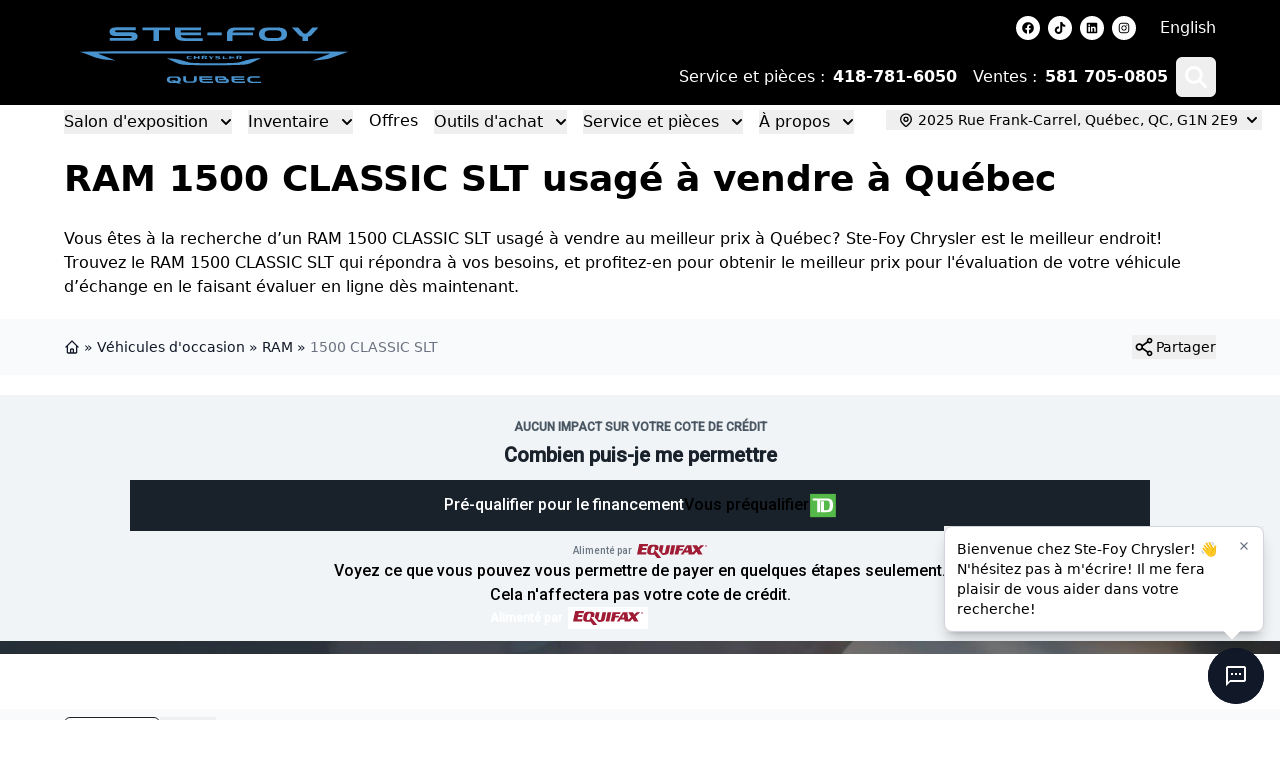

--- FILE ---
content_type: text/html; charset=utf-8
request_url: https://www.ste-foychrysler.com/auto-usage/ram/1500-classic-slt/
body_size: 52573
content:
<!DOCTYPE html><html lang="fr"><head><meta charSet="utf-8"/><meta http-equiv="x-ua-compatible" content="ie=edge"/><meta name="viewport" content="width=device-width, initial-scale=1, shrink-to-fit=no"/><meta name="app-build-sha" content="appSHA_dc1ff49d3d719b6b782a428082bea10e06f9f3dc"/><meta name="app-build-runid" content="21237064812-151194-1"/><style data-href="/styles.c730a2cda7bf861b411d.css" data-identity="gatsby-global-css">:root{--cc-font-family:-apple-system,BlinkMacSystemFont,"Segoe UI",Roboto,Helvetica,Arial,sans-serif,"Apple Color Emoji","Segoe UI Emoji","Segoe UI Symbol";--cc-font-size:16px;--cc-bg:#fff;--cc-z-index:2147483647;--cc-text:#2d4156;--cc-border-radius:.45rem;--cc-btn-primary-bg:#2d4156;--cc-btn-primary-text:var(--cc-bg);--cc-btn-primary-hover-bg:#1d2e38;--cc-btn-primary-hover-text:var(--cc-btn-primary-text);--cc-btn-secondary-bg:#eaeff2;--cc-btn-secondary-text:var(--cc-text);--cc-btn-secondary-hover-bg:#d8e0e6;--cc-btn-secondary-hover-text:var(--cc-btn-secondary-text);--cc-btn-border-radius:0.375rem;--cc-toggle-bg-off:#919ea6;--cc-toggle-bg-on:var(--cc-btn-primary-bg);--cc-toggle-bg-readonly:#d5dee2;--cc-toggle-knob-bg:#fff;--cc-toggle-knob-icon-color:#ecf2fa;--cc-block-text:var(--cc-text);--cc-cookie-category-block-bg:#f0f4f7;--cc-cookie-category-block-bg-hover:#e9eff4;--cc-section-border:#f1f3f5;--cc-cookie-table-border:#e9edf2;--cc-overlay-bg:#040608;--cc-overlay-opacity:.85;--cc-consent-modal-box-shadow:0 0.625rem 1.875rem rgba(2,2,3,.28);--cc-webkit-scrollbar-bg:#cfd5db;--cc-webkit-scrollbar-bg-hover:#9199a0}.c_darkmode{--cc-bg:#181b1d;--cc-text:#d8e5ea;--cc-btn-primary-bg:#a6c4dd;--cc-btn-primary-text:#000;--cc-btn-primary-hover-bg:#c2dff7;--cc-btn-primary-hover-text:var(--cc-btn-primary-text);--cc-btn-secondary-bg:#33383c;--cc-btn-secondary-text:var(--cc-text);--cc-btn-secondary-hover-bg:#3e454a;--cc-btn-secondary-hover-text:var(--cc-btn-secondary-text);--cc-toggle-bg-off:#667481;--cc-toggle-bg-on:var(--cc-btn-primary-bg);--cc-toggle-bg-readonly:#454c54;--cc-toggle-knob-bg:var(--cc-cookie-category-block-bg);--cc-toggle-knob-icon-color:var(--cc-bg);--cc-block-text:#b3bfc5;--cc-cookie-category-block-bg:#23272a;--cc-cookie-category-block-bg-hover:#2b3035;--cc-section-border:#292d31;--cc-cookie-table-border:#2b3035;--cc-webkit-scrollbar-bg:#667481;--cc-webkit-scrollbar-bg-hover:#9199a0}#cc--main{z-index:2147483647;z-index:var(--cc-z-index)}.cc_div *,.cc_div :after,.cc_div :before,.cc_div :hover{animation:none;background:none;border:none;border-radius:unset;box-shadow:none;box-sizing:border-box;color:inherit;float:none;font-family:inherit;font-size:1em;font-style:inherit;font-variant:normal;font-weight:inherit;height:auto;letter-spacing:unset;line-height:1.2;margin:0;padding:0;text-align:left;text-decoration:none;text-transform:none;transition:none;vertical-align:baseline;visibility:unset}.cc_div{-webkit-font-smoothing:antialiased;-moz-osx-font-smoothing:grayscale;color:#2d4156;color:var(--cc-text);font-family:-apple-system,BlinkMacSystemFont,Segoe UI,Roboto,Helvetica,Arial,sans-serif,Apple Color Emoji,Segoe UI Emoji,Segoe UI Symbol;font-family:var(--cc-font-family);font-size:16px;font-size:var(--cc-font-size);font-weight:400;text-rendering:optimizeLegibility}#c-ttl,#s-bl td:before,#s-ttl,.cc_div .b-tl,.cc_div .c-bn{font-weight:600}#cm,#s-bl .act .b-acc,#s-inr,.cc_div .b-tl,.cc_div .c-bl{border-radius:.45rem;border-radius:var(--cc-border-radius)}#s-bl .act .b-acc{border-top-left-radius:0;border-top-right-radius:0}.cc_div a,.cc_div button,.cc_div input{-webkit-appearance:none;-moz-appearance:none;appearance:none;overflow:hidden}.cc_div a{border-bottom:1px solid}.cc_div a:hover{border-color:transparent;text-decoration:none}.cc_div .c-bn>span{pointer-events:none}#cm-ov,#cs-ov,.c--anim #cm,.c--anim #s-cnt,.c--anim #s-inr{transition:visibility .25s linear,opacity .25s ease,transform .25s ease!important}.c--anim .c-bn{transition:background-color .25s ease!important}.c--anim #cm.bar.slide,.c--anim #cm.bar.slide+#cm-ov,.c--anim .bar.slide #s-inr,.c--anim .bar.slide+#cs-ov{transition:visibility .4s ease,opacity .4s ease,transform .4s ease!important}#cm.bar.slide,.cc_div .bar.slide #s-inr{opacity:1;transform:translateX(100%)}#cm.bar.top.slide,.cc_div .bar.left.slide #s-inr{opacity:1;transform:translateX(-100%)}#cm.slide,.cc_div .slide #s-inr{transform:translateY(1.6em)}#cm.top.slide{transform:translateY(-1.6em)}#cm.bar.slide{transform:translateY(100%)}#cm.bar.top.slide{transform:translateY(-100%)}.show--consent .c--anim #cm,.show--consent .c--anim #cm.bar,.show--settings .c--anim #s-inr,.show--settings .c--anim .bar.slide #s-inr{opacity:1;transform:scale(1);visibility:visible!important}.show--consent .c--anim #cm.box.middle,.show--consent .c--anim #cm.cloud.middle{transform:scale(1) translateY(-50%)}.show--settings .c--anim #s-cnt{visibility:visible!important}.force--consent.show--consent .c--anim #cm-ov,.show--settings .c--anim #cs-ov{opacity:.85!important;opacity:var(--cc-overlay-opacity)!important;visibility:visible!important}#cm{background:#fff;background:var(--cc-bg);bottom:1.25em;box-shadow:0 .625em 1.875em #000;box-shadow:0 .625rem 1.875rem rgba(2,2,3,.28);box-shadow:var(--cc-consent-modal-box-shadow);font-family:inherit;line-height:normal;max-width:24.2em;opacity:0;padding:1em 1.4em 1.3em;position:fixed;right:1.25em;transform:scale(.95);visibility:hidden;width:100%;z-index:1}#cc_div #cm{display:block!important}#c-ttl{font-size:1.05em;margin-bottom:.7em}.cloud #c-ttl{margin-top:-.15em}#c-txt{font-size:.9em;line-height:1.5em}.cc_div #c-bns{display:flex;justify-content:space-between;margin-top:1.4em}.cc_div .c-bn{background:#eaeff2;background:var(--cc-btn-secondary-bg);border-radius:.375rem;border-radius:var(--cc-btn-border-radius);color:#2d4156;color:var(--cc-btn-secondary-text);cursor:pointer;display:inline-block;flex:1;font-size:.82em;padding:1em 1.7em;text-align:center;-moz-user-select:none;-webkit-user-select:none;-o-user-select:none;user-select:none}#c-bns button+button,#s-c-bn,#s-cnt button+button{float:right;margin-left:.5rem}#s-cnt #s-rall-bn{float:none}#cm .c_link:active,#cm .c_link:hover,#s-c-bn:active,#s-c-bn:hover,#s-cnt button+button:active,#s-cnt button+button:hover{background:#d8e0e6;background:var(--cc-btn-secondary-hover-bg);color:#2d4156;color:var(--cc-btn-secondary-hover-text)}#s-cnt{display:table;height:100%;left:0;position:fixed;top:0;visibility:hidden;width:100%;z-index:101}#s-bl{outline:none;scrollbar-width:thin}#s-bl .title{margin-top:1.4em}#s-bl .b-bn,#s-bl .title:first-child{margin-top:0}#s-bl .b-acc .p{margin-top:0;padding:1em}#s-cnt .b-bn .b-tl{background:none;display:block;font-family:inherit;font-size:.95em;padding:1.3em 6.4em 1.3em 2.7em;position:relative;transition:background-color .25s ease;width:100%}#s-cnt .b-bn .b-tl.exp{cursor:pointer}#s-cnt .act .b-bn .b-tl{border-bottom-left-radius:0;border-bottom-right-radius:0}#s-cnt .b-bn .b-tl:active,#s-cnt .b-bn .b-tl:hover{background:#e9eff4;background:var(--cc-cookie-category-block-bg-hover)}#s-bl .b-bn{position:relative}#s-bl .c-bl{border:1px solid #f1f3f5;border:1px solid var(--cc-section-border);margin-bottom:.4rem;padding:1em;transition:background-color .25s ease}#s-bl .c-bl:hover{background:#f0f4f7;background:var(--cc-cookie-category-block-bg)}#s-bl .c-bl:last-child{margin-bottom:.5em}#s-bl .c-bl:first-child{border:none;margin-bottom:2em;margin-top:0;padding:0;transition:none}#s-bl .c-bl:not(.b-ex):first-child:hover{background:transparent;background:unset}#s-bl .c-bl.b-ex{background:#f0f4f7;background:var(--cc-cookie-category-block-bg);border:none;padding:0;transition:none}#s-bl .c-bl.b-ex+.c-bl{margin-top:2em}#s-bl .c-bl.b-ex+.c-bl.b-ex{margin-top:0}#s-bl .c-bl.b-ex:first-child{margin-bottom:.5em}#s-bl .b-acc{display:none;margin-bottom:0;max-height:0;overflow:hidden;padding-top:0}#s-bl .act .b-acc{display:block;max-height:100%;overflow:hidden}#s-cnt .p{color:#2d4156;color:var(--cc-block-text);font-size:.9em;line-height:1.5em;margin-top:.85em}.cc_div .b-tg .c-tgl:disabled{cursor:not-allowed}#c-vln{display:table-cell;position:relative;vertical-align:middle}#cs{bottom:0;left:0;padding:0 1.7em;position:fixed;right:0;top:0;width:100%}#cs,#s-inr{height:100%}#s-inr{box-shadow:0 13px 27px -5px rgba(3,6,9,.26);margin:0 auto;max-width:45em;opacity:0;overflow:hidden;padding-bottom:4.75em;padding-top:4.75em;position:relative;transform:scale(.96);visibility:hidden}#s-bns,#s-hdr,#s-inr{background:#fff;background:var(--cc-bg)}#s-bl{display:block;height:100%;overflow-x:hidden;overflow-y:auto;overflow-y:overlay;padding:1.3em 1.6em;width:100%}#s-bns{border-top:1px solid #f1f3f5;border-top:1px solid var(--cc-section-border);bottom:0;height:4.75em;left:0;padding:1em 1.8em;position:absolute;right:0}.cc_div .cc-link{border-bottom:1px solid #2d4156;border-bottom:1px solid var(--cc-btn-primary-bg);color:#2d4156;color:var(--cc-btn-primary-bg);cursor:pointer;display:inline;font-weight:600;padding-bottom:0;text-decoration:none}.cc_div .cc-link:active,.cc_div .cc-link:hover{border-color:transparent}#c-bns button:first-child,#s-bns button:first-child{background:#2d4156;background:var(--cc-btn-primary-bg);color:#fff;color:var(--cc-btn-primary-text)}#c-bns.swap button:first-child{background:#eaeff2;background:var(--cc-btn-secondary-bg);color:#2d4156;color:var(--cc-btn-secondary-text)}#c-bns.swap button:last-child{background:#2d4156;background:var(--cc-btn-primary-bg);color:#fff;color:var(--cc-btn-primary-text)}.cc_div .b-tg .c-tgl:checked~.c-tg{background:#2d4156;background:var(--cc-toggle-bg-on)}#c-bns button:first-child:active,#c-bns button:first-child:hover,#c-bns.swap button:last-child:active,#c-bns.swap button:last-child:hover,#s-bns button:first-child:active,#s-bns button:first-child:hover{background:#1d2e38;background:var(--cc-btn-primary-hover-bg);color:#fff;color:var(--cc-btn-primary-hover-text)}#c-bns.swap button:first-child:active,#c-bns.swap button:first-child:hover{background:#d8e0e6;background:var(--cc-btn-secondary-hover-bg);color:#2d4156;color:var(--cc-btn-secondary-hover-text)}#s-hdr{border-bottom:1px solid #f1f3f5;border-bottom:1px solid var(--cc-section-border);display:table;height:4.75em;padding:0 1.8em;position:absolute;top:0;width:100%;z-index:2}#s-hdr,#s-ttl{vertical-align:middle}#s-ttl{display:table-cell;font-size:1em}#s-c-bn{font-size:1.45em;font-weight:400;height:1.7em;margin:0;overflow:hidden;padding:0;position:relative;width:1.7em}#s-c-bnc{display:table-cell;vertical-align:middle}.cc_div span.t-lb{opacity:0;overflow:hidden;pointer-events:none;position:absolute;top:0;z-index:-1}#c_policy__text{height:31.25em;margin-top:1.25em;overflow-y:auto}#c-s-in{height:100%;height:calc(100% - 2.5em);max-height:37.5em;position:relative;top:50%;transform:translateY(-50%)}@media screen and (min-width:688px){#s-bl::-webkit-scrollbar{background:transparent;border-radius:0 .25em .25em 0;height:100%;width:.8em}#s-bl::-webkit-scrollbar-thumb{background:#cfd5db;background:var(--cc-webkit-scrollbar-bg);border:.25em solid #fff;border:.25em solid var(--cc-bg);border-radius:100em}#s-bl::-webkit-scrollbar-thumb:hover{background:#9199a0;background:var(--cc-webkit-scrollbar-bg-hover)}#s-bl::-webkit-scrollbar-button{height:5px;width:10px}}.cc_div .b-tg{bottom:0;display:inline-block;margin:auto;right:0;right:1.2em;-webkit-user-select:none;-moz-user-select:none;user-select:none;vertical-align:middle}.cc_div .b-tg,.cc_div .b-tg .c-tgl{cursor:pointer;position:absolute;top:0}.cc_div .b-tg .c-tgl{border:0;display:block;left:0;margin:0}.cc_div .b-tg .c-tg{background:#919ea6;background:var(--cc-toggle-bg-off);pointer-events:none;position:absolute;transition:background-color .25s ease,box-shadow .25s ease}.cc_div .b-tg,.cc_div .b-tg .c-tg,.cc_div .b-tg .c-tgl,.cc_div span.t-lb{border-radius:4em;height:1.5em;width:3.4em}.cc_div .b-tg .c-tg.c-ro{cursor:not-allowed}.cc_div .b-tg .c-tgl~.c-tg.c-ro{background:#d5dee2;background:var(--cc-toggle-bg-readonly)}.cc_div .b-tg .c-tgl~.c-tg.c-ro:after{box-shadow:none}.cc_div .b-tg .c-tg:after{background:#fff;background:var(--cc-toggle-knob-bg);border:none;border-radius:100%;box-shadow:0 1px 2px rgba(24,32,35,.36);box-sizing:content-box;content:"";display:block;height:1.25em;left:.125em;position:relative;top:.125em;transition:transform .25s ease;width:1.25em}.cc_div .b-tg .c-tgl:checked~.c-tg:after{transform:translateX(1.9em)}#s-bl table,#s-bl td,#s-bl th{border:none}#s-bl tbody tr{transition:background-color .25s ease}#s-bl tbody tr:hover{background:#e9eff4;background:var(--cc-cookie-category-block-bg-hover)}#s-bl table{border-collapse:collapse;margin:0;overflow:hidden;padding:0;text-align:left;width:100%}#s-bl caption{border-bottom:1px solid #e9edf2;border-bottom:1px solid var(--cc-cookie-table-border);font-size:.9em;font-weight:600;padding:.5rem 1rem}#s-bl td,#s-bl th{font-size:.8em;padding:.8em .625em .8em 1.2em;text-align:left;vertical-align:top}#s-bl th{font-family:inherit;font-weight:600;padding:1em 1rem}#s-bl thead tr:first-child{border-bottom:1px solid #e9edf2;border-bottom:1px solid var(--cc-cookie-table-border)}.force--consent #cs,.force--consent #s-cnt{width:100vw}#cm-ov,#cs-ov{background:#040608;background:var(--cc-overlay-bg);bottom:0;display:none;left:0;opacity:0;position:fixed;right:0;top:0;transition:none;visibility:hidden}.c--anim #cs-ov,.force--consent .c--anim #cm-ov,.force--consent.show--consent #cm-ov,.show--settings #cs-ov{display:block}#cs-ov{z-index:2}.force--consent .cc_div{bottom:0;left:0;position:fixed;top:0;transition:visibility .25s linear;visibility:hidden;width:100%;width:100vw}.force--consent.show--consent .c--anim .cc_div,.force--consent.show--settings .c--anim .cc_div{visibility:visible}.force--consent #cm{position:absolute}.force--consent #cm.bar{max-width:100vw;width:100vw}html.force--consent.show--consent{overflow-y:hidden!important}html.force--consent.show--consent,html.force--consent.show--consent body{height:auto!important;overflow-x:hidden!important}.cc_div .act .b-bn .exp:before,.cc_div .b-bn .exp:before{border:solid #2d4156;border:solid var(--cc-btn-secondary-text);border-width:0 2px 2px 0;content:"";display:inline-block;left:1.2em;margin-right:15px;padding:.2em;position:absolute;top:50%;transform:translateY(-50%) rotate(45deg)}.cc_div .act .b-bn .b-tl:before{transform:translateY(-20%) rotate(225deg)}.cc_div .on-i:before{border:solid #ecf2fa;border:solid var(--cc-toggle-knob-icon-color);border-width:0 2px 2px 0;display:inline-block;left:.75em;padding:.1em .1em .45em;top:.37em}#s-c-bn:after,#s-c-bn:before,.cc_div .on-i:before{content:"";margin:0 auto;position:absolute;transform:rotate(45deg)}#s-c-bn:after,#s-c-bn:before{background:#2d4156;background:var(--cc-btn-secondary-text);border-radius:1em;height:.6em;left:.82em;top:.58em;width:1.5px}#s-c-bn:after{transform:rotate(-45deg)}.cc_div .off-i,.cc_div .on-i{display:block;height:100%;position:absolute;right:0;text-align:center;transition:opacity .15s ease;width:50%}.cc_div .on-i{left:0;opacity:0}.cc_div .off-i:after,.cc_div .off-i:before{background:#ecf2fa;background:var(--cc-toggle-knob-icon-color);content:" ";display:block;height:.7em;margin:0 auto;position:absolute;right:.8em;top:.42em;transform-origin:center;width:.09375em}.cc_div .off-i:before{transform:rotate(45deg)}.cc_div .off-i:after{transform:rotate(-45deg)}.cc_div .b-tg .c-tgl:checked~.c-tg .on-i{opacity:1}.cc_div .b-tg .c-tgl:checked~.c-tg .off-i{opacity:0}#cm.box.middle,#cm.cloud.middle{bottom:auto;top:50%;transform:translateY(-37%)}#cm.box.middle.zoom,#cm.cloud.middle.zoom{transform:scale(.95) translateY(-50%)}#cm.box.center,#cm.cloud{left:1em;margin:0 auto;right:1em}#cm.cloud{max-width:50em;overflow:hidden;padding:1.2em 1.7em;text-align:center;width:unset}.cc_div .cloud #c-inr{display:table;width:100%}.cc_div .cloud #c-inr-i{display:table-cell;padding-right:2.4em;vertical-align:top;width:70%}.cc_div .cloud #c-txt{font-size:.85em}.cc_div .cloud #c-bns{display:table-cell;min-width:170px;vertical-align:middle}#cm.cloud .c-bn{margin:.5rem 0 0;width:100%}#cm.cloud .c-bn:first-child{margin:0}#cm.cloud.left{margin-right:1.25em}#cm.cloud.right{margin-left:1.25em}#cm.bar{border-radius:0;bottom:0;left:0;max-width:100%;padding:2em;position:fixed;right:0;width:100%}#cm.bar #c-inr{margin:0 auto;max-width:32em}#cm.bar #c-bns{max-width:33.75em}#cm.bar #cs{padding:0}.cc_div .bar #c-s-in{height:100%;max-height:100%;top:0;transform:none}.cc_div .bar #s-bl,.cc_div .bar #s-bns,.cc_div .bar #s-hdr{padding-left:1.4em;padding-right:1.4em}.cc_div .bar #cs{padding:0}.cc_div .bar #s-inr{border-radius:0;margin:0 0 0 auto;max-width:32em}.cc_div .bar.left #s-inr{margin-left:0;margin-right:auto}.cc_div .bar #s-bl table,.cc_div .bar #s-bl tbody,.cc_div .bar #s-bl td,.cc_div .bar #s-bl th,.cc_div .bar #s-bl thead,.cc_div .bar #s-bl tr,.cc_div .bar #s-cnt{display:block}.cc_div .bar #s-bl caption{border-bottom:1px solid #e9edf2;border-bottom:1px solid var(--cc-cookie-table-border);border-top:0;display:block}.cc_div .bar #s-bl thead tr{left:-9999px;position:absolute;top:-9999px}.cc_div .bar #s-bl tr{border-top:1px solid #e9edf2;border-top:1px solid var(--cc-cookie-table-border)}.cc_div .bar #s-bl td{border:none;padding-left:35%;position:relative}.cc_div .bar #s-bl td:before{color:#2d4156;color:var(--cc-text);content:attr(data-column);left:1rem;overflow:hidden;padding-right:.625em;position:absolute;text-overflow:ellipsis;white-space:nowrap}#cm.top{bottom:auto;top:1.25em}#cm.left{left:1.25em;right:auto}#cm.right{left:auto;right:1.25em}#cm.bar.left,#cm.bar.right{left:0;right:0}#cm.bar.top{top:0}@media (prefers-reduced-motion){#cc--main #cm,#cc--main #s-cnt,#cc--main #s-inr{transition:none!important}}@media screen and (max-width:688px){#cm,#cm.cloud,#cm.left,#cm.right{bottom:1em;display:block;left:1em;margin:0;max-width:100%;padding:1.2em!important;right:1em;width:auto}.force--consent #cm,.force--consent #cm.cloud{max-width:100vw;width:auto}#cm.top{bottom:auto;top:1em}#cm.bottom{bottom:1em;top:auto}#cm.bar.bottom{bottom:0}#cm.cloud .c-bn{font-size:.85em}#s-bns,.cc_div .bar #s-bns{padding:1em 1.3em}.cc_div .bar #s-inr{max-width:100%;width:100%}.cc_div .cloud #c-inr-i{padding-right:0}#cs{border-radius:0;padding:0}#c-s-in{height:100%;max-height:100%;top:0;transform:none}.cc_div .b-tg{right:1.1em;transform:scale(1.1)}#s-inr{border-radius:0;margin:0;padding-bottom:7.9em}#s-bns{height:7.9em}#s-bl,.cc_div .bar #s-bl{padding:1.2em}#s-hdr,.cc_div .bar #s-hdr{padding:0 1.2em}#s-bl table{width:100%}#s-inr.bns-t{padding-bottom:10.5em}.bns-t #s-bns{height:10.5em}.cc_div .bns-t .c-bn{font-size:.83em;padding:.9em 1.6em}#s-cnt .b-bn .b-tl{padding-bottom:1.2em;padding-top:1.2em}#s-bl table,#s-bl tbody,#s-bl td,#s-bl th,#s-bl thead,#s-bl tr,#s-cnt{display:block}#s-bl caption{border-bottom:0;display:block}#s-bl thead tr{left:-9999px;position:absolute;top:-9999px}#s-bl tr{border-top:1px solid #e9edf2;border-top:1px solid var(--cc-cookie-table-border)}#s-bl td{border:none;padding-left:35%;position:relative}#s-bl td:before{color:#2d4156;color:var(--cc-text);content:attr(data-column);left:1rem;overflow:hidden;padding-right:.625em;position:absolute;text-overflow:ellipsis;white-space:nowrap}#cm .c-bn,.cc_div .c-bn{margin-right:0;width:100%}#s-cnt #s-rall-bn{margin-left:0}.cc_div #c-bns{flex-direction:column}#c-bns button+button,#s-cnt button+button{float:unset;margin-left:0;margin-top:.625em}#cm.box,#cm.cloud{left:1em;right:1em;width:auto}#cm.cloud.left,#cm.cloud.right{margin:0}.cc_div .cloud #c-bns,.cc_div .cloud #c-inr,.cc_div .cloud #c-inr-i{display:block;min-width:unset;width:auto}.cc_div .cloud #c-txt{font-size:.9em}.cc_div .cloud #c-bns{margin-top:1.625em}}.last-top-left{--tw-text-opacity:1;color:rgb(243 244 246/var(--tw-text-opacity,1))}@media (hover:hover) and (pointer:fine){.last-top-left:hover{--tw-text-opacity:1;color:rgb(34 34 34/var(--tw-text-opacity,1))}}.UsedSearchBar{background-color:rgba(0,0,0,.25);display:flex;flex-direction:column;padding-bottom:2rem;padding-left:2rem;padding-right:2rem;width:100%}@media (min-width:768px){.UsedSearchBar{padding:2.5rem}}@media (min-width:1024px){.UsedSearchBar{flex-direction:row}}@media (min-width:1280px){.UsedSearchBar{border-radius:.25rem;margin:auto;max-width:1280px}}.UsedSearchButton>.search-button-panel{background-color:rgba(0,0,0,.85)}.UsedSearchBar .text-wrapper{margin-bottom:.75rem;width:100%}@media (min-width:1024px){.UsedSearchBar .text-wrapper{margin-bottom:0;width:50%}}.UsedSearchBar .buttons-wrapper,.UsedSearchBar .title{font-family:Montserrat,Sans-serif}.UsedSearchBar .title{--tw-text-opacity:1;color:rgb(255 255 255/var(--tw-text-opacity,1));font-size:1.5rem;font-weight:500;line-height:2rem}@media (min-width:1024px){.UsedSearchBar .title{font-size:1.5rem;line-height:2rem}}@media (min-width:1280px){.UsedSearchBar .title{font-size:1.875rem;line-height:2.25rem}}.UsedSearchBar .subtitle{--tw-text-opacity:1;color:rgb(255 255 255/var(--tw-text-opacity,1));font-size:14px;margin-bottom:.75rem;margin-top:.75rem}.UsedSearchBar .subtitle .subtitle-text{display:inline}@media (min-width:1024px){.UsedSearchBar .subtitle .subtitle-text{display:block}}@media (min-width:1280px){.UsedSearchBar .subtitle .subtitle-text{display:inline}}.UsedSearchBar .buttons-wrapper{display:flex;flex-direction:column;margin:auto;text-align:left;width:100%}@media (min-width:768px){.UsedSearchBar .buttons-wrapper{flex-direction:row}}.UsedSearchBar .buttons-wrapper button,.UsedSearchBar .buttons-wrapper button div,.UsedSearchButton .buttons-wrapper button,.UsedSearchButton .buttons-wrapper button div{border-style:none;color:#666;font-family:Montserrat,Sans-serif;font-size:16px;font-weight:400;max-height:50px}.UsedSearchBar .buttons-wrapper .brand-select{margin-bottom:.75rem;margin-top:.75rem;width:100%}@media (min-width:768px){.UsedSearchBar .buttons-wrapper .brand-select{align-items:center;margin:auto;padding-left:.25rem;padding-right:.25rem;width:33.333333%}}.UsedSearchBar .buttons-wrapper .brand-select .autoroot-input,.UsedSearchBar .buttons-wrapper .model-select .autoroot-input{padding:0}.UsedSearchBar .buttons-wrapper .brand-select .autoroot-input>span,.UsedSearchBar .buttons-wrapper .model-select .autoroot-input>span{padding:.75rem}.UsedSearchBar .buttons-wrapper .model-select{margin-bottom:.75rem;width:100%}@media (min-width:768px){.UsedSearchBar .buttons-wrapper .model-select{align-items:center;margin:auto;padding-left:.25rem;padding-right:.25rem;width:33.333333%}}.UsedSearchBar .buttons-wrapper .search-button{margin-bottom:.75rem;width:100%}@media (min-width:768px){.UsedSearchBar .buttons-wrapper .search-button{align-items:center;margin:auto;padding-left:.25rem;padding-right:.25rem;width:33.333333%}}.UsedSearchBar .buttons-wrapper .search-button button{--tw-bg-opacity:1;--tw-text-opacity:1;background-color:#000;background-color:rgb(73 147 207/var(--tw-bg-opacity,1));border-radius:.25rem;border-style:none;color:rgb(255 255 255/var(--tw-text-opacity,1));display:inline;font-size:1.25rem;height:50px;line-height:1.75rem;max-height:50px;padding:.5rem;text-align:center;width:100%}.UsedSearchBar .buttons-wrapper .search-button button:hover{--tw-bg-opacity:1;background-color:rgb(0 0 0/var(--tw-bg-opacity,1))}.UsedSearchBar .autoroot-scroll-list p,.UsedSearchButton .autoroot-scroll-list p{background-color:#fff}.UsedSearchButton{display:inline-block;position:relative;text-align:left}.UsedSearchButton .search-button-panel{--tw-translate-x:-50%;--tw-text-opacity:1;--tw-shadow:0 10px 15px -3px rgba(0,0,0,.1),0 4px 6px -4px rgba(0,0,0,.1);--tw-shadow-colored:0 10px 15px -3px var(--tw-shadow-color),0 4px 6px -4px var(--tw-shadow-color);border-bottom-left-radius:.25rem;border-bottom-right-radius:.25rem;box-shadow:var(--tw-ring-offset-shadow,0 0 #0000),var(--tw-ring-shadow,0 0 #0000),var(--tw-shadow);color:rgb(0 0 0/var(--tw-text-opacity,1));left:50%;margin-top:1rem;min-width:-moz-fit-content;min-width:fit-content;padding:2rem;position:absolute;transform:translate(var(--tw-translate-x),var(--tw-translate-y)) rotate(var(--tw-rotate)) skewX(var(--tw-skew-x)) skewY(var(--tw-skew-y)) scaleX(var(--tw-scale-x)) scaleY(var(--tw-scale-y));width:120%;z-index:80}.UsedSearchButton .search-button-panel:focus{outline:2px solid transparent;outline-offset:2px}.UsedSearchButton .search-button-panel .search-button button{--tw-bg-opacity:1;--tw-text-opacity:1!important;background-color:rgb(73 147 207/var(--tw-bg-opacity,1));border-radius:.25rem;color:rgb(255 255 255/var(--tw-text-opacity,1))!important;font-size:1.25rem!important;line-height:1.75rem!important;margin-top:.75rem;padding:.5rem;width:100%}.UsedSearchButton .search-button-panel .search-button button:hover{--tw-bg-opacity:1;--tw-text-opacity:1;background-color:rgb(0 0 0/var(--tw-bg-opacity,1));color:rgb(0 0 0/var(--tw-text-opacity,1))}*,:after,:before{--tw-border-spacing-x:0;--tw-border-spacing-y:0;--tw-translate-x:0;--tw-translate-y:0;--tw-rotate:0;--tw-skew-x:0;--tw-skew-y:0;--tw-scale-x:1;--tw-scale-y:1;--tw-pan-x: ;--tw-pan-y: ;--tw-pinch-zoom: ;--tw-scroll-snap-strictness:proximity;--tw-gradient-from-position: ;--tw-gradient-via-position: ;--tw-gradient-to-position: ;--tw-ordinal: ;--tw-slashed-zero: ;--tw-numeric-figure: ;--tw-numeric-spacing: ;--tw-numeric-fraction: ;--tw-ring-inset: ;--tw-ring-offset-width:0px;--tw-ring-offset-color:#fff;--tw-ring-color:rgba(59,130,246,.5);--tw-ring-offset-shadow:0 0 #0000;--tw-ring-shadow:0 0 #0000;--tw-shadow:0 0 #0000;--tw-shadow-colored:0 0 #0000;--tw-blur: ;--tw-brightness: ;--tw-contrast: ;--tw-grayscale: ;--tw-hue-rotate: ;--tw-invert: ;--tw-saturate: ;--tw-sepia: ;--tw-drop-shadow: ;--tw-backdrop-blur: ;--tw-backdrop-brightness: ;--tw-backdrop-contrast: ;--tw-backdrop-grayscale: ;--tw-backdrop-hue-rotate: ;--tw-backdrop-invert: ;--tw-backdrop-opacity: ;--tw-backdrop-saturate: ;--tw-backdrop-sepia: ;--tw-contain-size: ;--tw-contain-layout: ;--tw-contain-paint: ;--tw-contain-style: }::backdrop{--tw-border-spacing-x:0;--tw-border-spacing-y:0;--tw-translate-x:0;--tw-translate-y:0;--tw-rotate:0;--tw-skew-x:0;--tw-skew-y:0;--tw-scale-x:1;--tw-scale-y:1;--tw-pan-x: ;--tw-pan-y: ;--tw-pinch-zoom: ;--tw-scroll-snap-strictness:proximity;--tw-gradient-from-position: ;--tw-gradient-via-position: ;--tw-gradient-to-position: ;--tw-ordinal: ;--tw-slashed-zero: ;--tw-numeric-figure: ;--tw-numeric-spacing: ;--tw-numeric-fraction: ;--tw-ring-inset: ;--tw-ring-offset-width:0px;--tw-ring-offset-color:#fff;--tw-ring-color:rgba(59,130,246,.5);--tw-ring-offset-shadow:0 0 #0000;--tw-ring-shadow:0 0 #0000;--tw-shadow:0 0 #0000;--tw-shadow-colored:0 0 #0000;--tw-blur: ;--tw-brightness: ;--tw-contrast: ;--tw-grayscale: ;--tw-hue-rotate: ;--tw-invert: ;--tw-saturate: ;--tw-sepia: ;--tw-drop-shadow: ;--tw-backdrop-blur: ;--tw-backdrop-brightness: ;--tw-backdrop-contrast: ;--tw-backdrop-grayscale: ;--tw-backdrop-hue-rotate: ;--tw-backdrop-invert: ;--tw-backdrop-opacity: ;--tw-backdrop-saturate: ;--tw-backdrop-sepia: ;--tw-contain-size: ;--tw-contain-layout: ;--tw-contain-paint: ;--tw-contain-style: }/*
! tailwindcss v3.4.18 | MIT License | https://tailwindcss.com
*/*,:after,:before{border:0 solid #e5e7eb;box-sizing:border-box}:after,:before{--tw-content:""}:host,html{-webkit-text-size-adjust:100%;font-feature-settings:normal;-webkit-tap-highlight-color:transparent;font-family:ui-sans-serif,system-ui,sans-serif,Apple Color Emoji,Segoe UI Emoji,Segoe UI Symbol,Noto Color Emoji;font-variation-settings:normal;line-height:1.5;-moz-tab-size:4;-o-tab-size:4;tab-size:4}body{line-height:inherit;margin:0}hr{border-top-width:1px;color:inherit;height:0}abbr:where([title]){-webkit-text-decoration:underline dotted;text-decoration:underline dotted}h1,h2,h3,h4,h5,h6{font-size:inherit;font-weight:inherit}a{color:inherit;text-decoration:inherit}b,strong{font-weight:bolder}code,kbd,pre,samp{font-feature-settings:normal;font-family:ui-monospace,SFMono-Regular,Menlo,Monaco,Consolas,Liberation Mono,Courier New,monospace;font-size:1em;font-variation-settings:normal}small{font-size:80%}sub,sup{font-size:75%;line-height:0;position:relative;vertical-align:baseline}sub{bottom:-.25em}sup{top:-.5em}table{border-collapse:collapse;border-color:inherit;text-indent:0}button,input,optgroup,select,textarea{font-feature-settings:inherit;color:inherit;font-family:inherit;font-size:100%;font-variation-settings:inherit;font-weight:inherit;letter-spacing:inherit;line-height:inherit;margin:0;padding:0}button,select{text-transform:none}button,input:where([type=button]),input:where([type=reset]),input:where([type=submit]){-webkit-appearance:button;background-color:transparent;background-image:none}:-moz-focusring{outline:auto}:-moz-ui-invalid{box-shadow:none}progress{vertical-align:baseline}::-webkit-inner-spin-button,::-webkit-outer-spin-button{height:auto}[type=search]{-webkit-appearance:textfield;outline-offset:-2px}::-webkit-search-decoration{-webkit-appearance:none}::-webkit-file-upload-button{-webkit-appearance:button;font:inherit}summary{display:list-item}blockquote,dd,dl,figure,h1,h2,h3,h4,h5,h6,hr,p,pre{margin:0}fieldset{margin:0}fieldset,legend{padding:0}menu,ol,ul{list-style:none;margin:0;padding:0}dialog{padding:0}textarea{resize:vertical}input::-moz-placeholder,textarea::-moz-placeholder{color:#9ca3af;opacity:1}input::placeholder,textarea::placeholder{color:#9ca3af;opacity:1}[role=button],button{cursor:pointer}:disabled{cursor:default}audio,canvas,embed,iframe,img,object,svg,video{display:block;vertical-align:middle}img,video{height:auto;max-width:100%}[hidden]:where(:not([hidden=until-found])){display:none}.container{width:100%}@media (min-width:280px){.container{max-width:280px}}@media (min-width:430px){.container{max-width:430px}}@media (min-width:480px){.container{max-width:480px}}@media (min-width:640px){.container{max-width:640px}}@media (min-width:710px){.container{max-width:710px}}@media (min-width:768px){.container{max-width:768px}}@media (min-width:1024px){.container{max-width:1024px}}@media (min-width:1025px){.container{max-width:1025px}}@media (min-width:1113px){.container{max-width:1113px}}@media (min-width:1175px){.container{max-width:1175px}}@media (min-width:1200px){.container{max-width:1200px}}@media (min-width:1255px){.container{max-width:1255px}}@media (min-width:1280px){.container{max-width:1280px}}@media (min-width:1330px){.container{max-width:1330px}}@media (min-width:1367px){.container{max-width:1367px}}@media (min-width:1400px){.container{max-width:1400px}}@media (min-width:1536px){.container{max-width:1536px}}@media (min-width:1548px){.container{max-width:1548px}}@media (min-width:1800px){.container{max-width:1800px}}@media (min-width:1920px){.container{max-width:1920px}}@media (min-width:2060px){.container{max-width:2060px}}.sr-only{clip:rect(0,0,0,0);border-width:0;height:1px;margin:-1px;overflow:hidden;padding:0;position:absolute;white-space:nowrap;width:1px}.pointer-events-none{pointer-events:none}.pointer-events-auto{pointer-events:auto}.visible{visibility:visible}.invisible{visibility:hidden}.static{position:static}.fixed{position:fixed}.absolute{position:absolute}.relative{position:relative}.sticky{position:sticky}.inset-0{inset:0}.inset-x-0{left:0;right:0}.inset-y-0{bottom:0;top:0}.\!right-2{right:.5rem!important}.\!right-3{right:.75rem!important}.\!right-8{right:2rem!important}.\!top-2{top:.5rem!important}.\!top-3{top:.75rem!important}.\!top-8{top:2rem!important}.-bottom-1{bottom:-.25rem}.-top-2{top:-.5rem}.-top-full{top:-100%}.bottom-0{bottom:0}.bottom-2{bottom:.5rem}.bottom-2\.5{bottom:.625rem}.bottom-20{bottom:5rem}.bottom-4,.bottom-\[1rem\]{bottom:1rem}.bottom-\[5\.25rem\]{bottom:5.25rem}.left-0{left:0}.left-1\/2{left:50%}.left-3{left:.75rem}.left-\[-56px\]{left:-56px}.left-\[1rem\]{left:1rem}.right-0{right:0}.right-2\.5{right:.625rem}.right-3{right:.75rem}.right-4{right:1rem}.right-6{right:1.5rem}.right-8{right:2rem}.right-\[0\.625rem\]{right:.625rem}.right-\[1rem\]{right:1rem}.right-\[2\.0rem\]{right:2rem}.top-0{top:0}.top-1\/2{top:50%}.top-1\/3{top:33.333333%}.top-1\/4{top:25%}.top-12{top:3rem}.top-16{top:4rem}.top-3\/4{top:75%}.top-4{top:1rem}.top-6{top:1.5rem}.top-9{top:2.25rem}.top-\[-1px\]{top:-1px}.top-\[-1rem\]{top:-1rem}.top-\[-30px\]{top:-30px}.top-\[1rem\]{top:1rem}.top-\[2\.2rem\]{top:2.2rem}.top-\[calc\(50\%-12px\)\]{top:calc(50% - 12px)}.top-full{top:100%}.-z-10{z-index:-10}.z-0{z-index:0}.z-10{z-index:10}.z-20{z-index:20}.z-30{z-index:30}.z-40{z-index:40}.z-50{z-index:50}.z-\[-10\]{z-index:-10}.z-\[10000000000\]{z-index:10000000000}.z-\[10000000001\]{z-index:10000000001}.z-\[100000\]{z-index:100000}.z-\[1000\]{z-index:1000}.z-\[10\]{z-index:10}.z-\[114\]{z-index:114}.z-\[11\]{z-index:11}.z-\[12\]{z-index:12}.z-\[1\]{z-index:1}.z-\[21\]{z-index:21}.z-\[29\]{z-index:29}.z-\[2\]{z-index:2}.z-\[31\]{z-index:31}.z-\[50\]{z-index:50}.z-\[51\]{z-index:51}.z-\[60\]{z-index:60}.z-\[70\]{z-index:70}.z-\[80\]{z-index:80}.order-1{order:1}.order-2{order:2}.order-\[4\]{order:4}.order-last{order:9999}.col-span-1{grid-column:span 1/span 1}.col-span-12{grid-column:span 12/span 12}.col-span-3{grid-column:span 3/span 3}.col-span-full{grid-column:1/-1}.row-auto{grid-row:auto}.float-right{float:right}.\!m-0{margin:0!important}.m-0{margin:0}.m-2{margin:.5rem}.m-4{margin:1rem}.m-auto{margin:auto}.\!my-0{margin-bottom:0!important;margin-top:0!important}.mx-0{margin-left:0;margin-right:0}.mx-1{margin-left:.25rem;margin-right:.25rem}.mx-2{margin-left:.5rem;margin-right:.5rem}.mx-4{margin-left:1rem;margin-right:1rem}.mx-8{margin-left:2rem;margin-right:2rem}.mx-auto{margin-left:auto;margin-right:auto}.my-0{margin-bottom:0;margin-top:0}.my-1{margin-bottom:.25rem;margin-top:.25rem}.my-12{margin-bottom:3rem;margin-top:3rem}.my-16{margin-bottom:4rem;margin-top:4rem}.my-2{margin-bottom:.5rem;margin-top:.5rem}.my-3{margin-bottom:.75rem;margin-top:.75rem}.my-4{margin-bottom:1rem;margin-top:1rem}.my-5{margin-bottom:1.25rem;margin-top:1.25rem}.my-6{margin-bottom:1.5rem;margin-top:1.5rem}.my-8{margin-bottom:2rem;margin-top:2rem}.my-\[-20px\]{margin-bottom:-20px;margin-top:-20px}.my-auto{margin-bottom:auto;margin-top:auto}.\!mb-0{margin-bottom:0!important}.\!mb-6{margin-bottom:1.5rem!important}.\!mb-\[1rem\]{margin-bottom:1rem!important}.\!ml-0{margin-left:0!important}.\!ml-6{margin-left:1.5rem!important}.\!ml-\[-0\.75rem\]{margin-left:-.75rem!important}.\!mr-0{margin-right:0!important}.\!mt-0{margin-top:0!important}.\!mt-2{margin-top:.5rem!important}.\!mt-3{margin-top:.75rem!important}.\!mt-\[1\.5rem\]{margin-top:1.5rem!important}.\!mt-auto{margin-top:auto!important}.-mb-px{margin-bottom:-1px}.-ml-1{margin-left:-.25rem}.-ml-px{margin-left:-1px}.-mr-1{margin-right:-.25rem}.mb-0{margin-bottom:0}.mb-1{margin-bottom:.25rem}.mb-10{margin-bottom:2.5rem}.mb-12{margin-bottom:3rem}.mb-16{margin-bottom:4rem}.mb-2{margin-bottom:.5rem}.mb-20{margin-bottom:5rem}.mb-3{margin-bottom:.75rem}.mb-4{margin-bottom:1rem}.mb-5{margin-bottom:1.25rem}.mb-6{margin-bottom:1.5rem}.mb-8{margin-bottom:2rem}.mb-\[-1\.2rem\]{margin-bottom:-1.2rem}.mb-\[-1rem\]{margin-bottom:-1rem}.mb-\[0\.3rem\]{margin-bottom:.3rem}.mb-\[2rem\]{margin-bottom:2rem}.mb-auto{margin-bottom:auto}.ml-0{margin-left:0}.ml-1{margin-left:.25rem}.ml-10{margin-left:2.5rem}.ml-2{margin-left:.5rem}.ml-3{margin-left:.75rem}.ml-4{margin-left:1rem}.ml-6{margin-left:1.5rem}.ml-8{margin-left:2rem}.ml-9{margin-left:2.25rem}.ml-\[57px\]{margin-left:57px}.ml-auto{margin-left:auto}.mr-1{margin-right:.25rem}.mr-10{margin-right:2.5rem}.mr-12{margin-right:3rem}.mr-2{margin-right:.5rem}.mr-3{margin-right:.75rem}.mr-4{margin-right:1rem}.mr-6{margin-right:1.5rem}.mr-7{margin-right:1.75rem}.mr-8{margin-right:2rem}.mr-9{margin-right:2.25rem}.mr-auto{margin-right:auto}.mt-0{margin-top:0}.mt-1{margin-top:.25rem}.mt-10{margin-top:2.5rem}.mt-12{margin-top:3rem}.mt-16{margin-top:4rem}.mt-2{margin-top:.5rem}.mt-24{margin-top:6rem}.mt-3{margin-top:.75rem}.mt-4{margin-top:1rem}.mt-5{margin-top:1.25rem}.mt-6{margin-top:1.5rem}.mt-8{margin-top:2rem}.mt-9{margin-top:2.25rem}.mt-\[-2rem\]{margin-top:-2rem}.mt-\[0\.1rem\]{margin-top:.1rem}.mt-\[0\.5rem\]{margin-top:.5rem}.mt-\[15rem\]{margin-top:15rem}.mt-\[1rem\]{margin-top:1rem}.mt-\[3rem\]{margin-top:3rem}.mt-\[5rem\]{margin-top:5rem}.mt-auto{margin-top:auto}.box-content{box-sizing:content-box}.\!block{display:block!important}.block{display:block}.inline-block{display:inline-block}.inline{display:inline}.\!flex{display:flex!important}.flex{display:flex}.inline-flex{display:inline-flex}.table{display:table}.grid{display:grid}.\!hidden{display:none!important}.hidden{display:none}.aspect-\[1000\/100\]{aspect-ratio:1000/100}.aspect-\[500\/375\]{aspect-ratio:500/375}.aspect-video{aspect-ratio:16/9}.\!h-6{height:1.5rem!important}.\!h-\[23px\]{height:23px!important}.\!h-\[26px\]{height:26px!important}.\!h-fit{height:-moz-fit-content!important;height:fit-content!important}.h-10{height:2.5rem}.h-12{height:3rem}.h-14{height:3.5rem}.h-16{height:4rem}.h-20{height:5rem}.h-28{height:7rem}.h-3{height:.75rem}.h-4{height:1rem}.h-48{height:12rem}.h-5{height:1.25rem}.h-6{height:1.5rem}.h-7{height:1.75rem}.h-8{height:2rem}.h-\[100vh\]{height:100vh}.h-\[148px\]{height:148px}.h-\[170px\]{height:170px}.h-\[194px\]{height:194px}.h-\[1rem\]{height:1rem}.h-\[2\.25rem\]{height:2.25rem}.h-\[202px\]{height:202px}.h-\[22px\]{height:22px}.h-\[25px\]{height:25px}.h-\[288px\]{height:288px}.h-\[30px\]{height:30px}.h-\[33px\]{height:33px}.h-\[35\.35px\]{height:35.35px}.h-\[38px\]{height:38px}.h-\[3rem\]{height:3rem}.h-\[40px\]{height:40px}.h-\[45px\]{height:45px}.h-\[48px\]{height:48px}.h-\[5rem\]{height:5rem}.h-\[70\%\]{height:70%}.h-\[75vh\]{height:75vh}.h-\[78px\]{height:78px}.h-\[90px\]{height:90px}.h-\[90vh\]{height:90vh}.h-auto{height:auto}.h-fit{height:-moz-fit-content;height:fit-content}.h-full{height:100%}.h-screen{height:100vh}.max-h-10{max-height:2.5rem}.max-h-12{max-height:3rem}.max-h-48{max-height:12rem}.max-h-\[100vh\]{max-height:100vh}.max-h-\[40\%\]{max-height:40%}.max-h-\[400px\]{max-height:400px}.max-h-\[600px\]{max-height:600px}.max-h-\[80vh\]{max-height:80vh}.min-h-\[150px\]{min-height:150px}.min-h-\[160px\]{min-height:160px}.min-h-\[176px\]{min-height:176px}.min-h-\[400px\]{min-height:400px}.min-h-\[40px\]{min-height:40px}.min-h-\[40rem\]{min-height:40rem}.\!w-3\/4{width:75%!important}.\!w-6{width:1.5rem!important}.\!w-\[23px\]{width:23px!important}.\!w-\[25px\]{width:25px!important}.\!w-\[26px\]{width:26px!important}.\!w-\[calc\(100\%-1\.5rem\)\]{width:calc(100% - 1.5rem)!important}.\!w-full{width:100%!important}.w-0{width:0}.w-1\/2{width:50%}.w-10{width:2.5rem}.w-12{width:3rem}.w-14{width:3.5rem}.w-16{width:4rem}.w-20{width:5rem}.w-3{width:.75rem}.w-3\/4{width:75%}.w-32{width:8rem}.w-4{width:1rem}.w-4\/6{width:66.666667%}.w-5{width:1.25rem}.w-56{width:14rem}.w-6{width:1.5rem}.w-64{width:16rem}.w-7{width:1.75rem}.w-8{width:2rem}.w-9\/12{width:75%}.w-\[100px\]{width:100px}.w-\[100vw\]{width:100vw}.w-\[101px\]{width:101px}.w-\[104px\]{width:104px}.w-\[11rem\]{width:11rem}.w-\[130px\]{width:130px}.w-\[17\.5rem\]{width:17.5rem}.w-\[20rem\]{width:20rem}.w-\[218px\]{width:218px}.w-\[22px\]{width:22px}.w-\[247px\]{width:247px}.w-\[258\.8px\]{width:258.8px}.w-\[25px\]{width:25px}.w-\[33px\]{width:33px}.w-\[350px\]{width:350px}.w-\[3rem\]{width:3rem}.w-\[40\%\]{width:40%}.w-\[51rem\]{width:51rem}.w-\[70px\]{width:70px}.w-\[8\.9rem\]{width:8.9rem}.w-\[80px\]{width:80px}.w-\[90vw\]{width:90vw}.w-\[95\%\]{width:95%}.w-auto{width:auto}.w-fit{width:-moz-fit-content;width:fit-content}.w-full{width:100%}.w-max{width:-moz-max-content;width:max-content}.w-screen{width:100vw}.min-w-0{min-width:0}.min-w-2{min-width:.5rem}.min-w-\[101px\]{min-width:101px}.min-w-\[40px\]{min-width:40px}.min-w-\[5rem\]{min-width:5rem}.min-w-fit{min-width:-moz-fit-content;min-width:fit-content}.min-w-full{min-width:100%}.min-w-max{min-width:-moz-max-content;min-width:max-content}.\!max-w-\[100\%\]{max-width:100%!important}.max-w-0{max-width:0}.max-w-1200{max-width:1200px}.max-w-2xl{max-width:42rem}.max-w-3xl{max-width:48rem}.max-w-4xl{max-width:56rem}.max-w-5xl{max-width:64rem}.max-w-7xl{max-width:80rem}.max-w-\[100\%\]{max-width:100%}.max-w-\[1000px\]{max-width:1000px}.max-w-\[100px\]{max-width:100px}.max-w-\[100vw\]{max-width:100vw}.max-w-\[1200px\]{max-width:1200px}.max-w-\[12rem\]{max-width:12rem}.max-w-\[13rem\]{max-width:13rem}.max-w-\[1400px\]{max-width:1400px}.max-w-\[140px\]{max-width:140px}.max-w-\[1800px\]{max-width:1800px}.max-w-\[20rem\]{max-width:20rem}.max-w-\[218px\]{max-width:218px}.max-w-\[250px\]{max-width:250px}.max-w-\[300px\]{max-width:300px}.max-w-\[397px\]{max-width:397px}.max-w-\[500px\]{max-width:500px}.max-w-\[550px\]{max-width:550px}.max-w-\[5rem\]{max-width:5rem}.max-w-\[600px\]{max-width:600px}.max-w-\[616px\]{max-width:616px}.max-w-\[775px\]{max-width:775px}.max-w-\[85\%\]{max-width:85%}.max-w-full{max-width:100%}.max-w-lg{max-width:32rem}.max-w-md{max-width:28rem}.max-w-sm{max-width:24rem}.max-w-xl{max-width:36rem}.max-w-xs{max-width:20rem}.flex-1{flex:1 1 0%}.flex-auto{flex:1 1 auto}.flex-none{flex:none}.flex-shrink-0{flex-shrink:0}.shrink{flex-shrink:1}.shrink-0{flex-shrink:0}.flex-grow,.grow{flex-grow:1}.basis-0{flex-basis:0px}.origin-top-right{transform-origin:top right}.-translate-x-1\/2{--tw-translate-x:-50%}.-translate-x-1\/2,.-translate-x-48{transform:translate(var(--tw-translate-x),var(--tw-translate-y)) rotate(var(--tw-rotate)) skewX(var(--tw-skew-x)) skewY(var(--tw-skew-y)) scaleX(var(--tw-scale-x)) scaleY(var(--tw-scale-y))}.-translate-x-48{--tw-translate-x:-12rem}.-translate-x-6{--tw-translate-x:-1.5rem}.-translate-x-6,.-translate-y-1{transform:translate(var(--tw-translate-x),var(--tw-translate-y)) rotate(var(--tw-rotate)) skewX(var(--tw-skew-x)) skewY(var(--tw-skew-y)) scaleX(var(--tw-scale-x)) scaleY(var(--tw-scale-y))}.-translate-y-1{--tw-translate-y:-0.25rem}.-translate-y-1\/2{--tw-translate-y:-50%}.-translate-y-1\/2,.translate-x-0{transform:translate(var(--tw-translate-x),var(--tw-translate-y)) rotate(var(--tw-rotate)) skewX(var(--tw-skew-x)) skewY(var(--tw-skew-y)) scaleX(var(--tw-scale-x)) scaleY(var(--tw-scale-y))}.translate-x-0{--tw-translate-x:0px}.translate-x-full{--tw-translate-x:100%}.translate-x-full,.translate-y-0{transform:translate(var(--tw-translate-x),var(--tw-translate-y)) rotate(var(--tw-rotate)) skewX(var(--tw-skew-x)) skewY(var(--tw-skew-y)) scaleX(var(--tw-scale-x)) scaleY(var(--tw-scale-y))}.translate-y-0{--tw-translate-y:0px}.translate-y-1{--tw-translate-y:0.25rem}.translate-y-1,.translate-y-2{transform:translate(var(--tw-translate-x),var(--tw-translate-y)) rotate(var(--tw-rotate)) skewX(var(--tw-skew-x)) skewY(var(--tw-skew-y)) scaleX(var(--tw-scale-x)) scaleY(var(--tw-scale-y))}.translate-y-2{--tw-translate-y:0.5rem}.translate-y-4{--tw-translate-y:1rem}.translate-y-4,.translate-y-\[5px\]{transform:translate(var(--tw-translate-x),var(--tw-translate-y)) rotate(var(--tw-rotate)) skewX(var(--tw-skew-x)) skewY(var(--tw-skew-y)) scaleX(var(--tw-scale-x)) scaleY(var(--tw-scale-y))}.translate-y-\[5px\]{--tw-translate-y:5px}.rotate-0{--tw-rotate:0deg}.rotate-0,.rotate-180{transform:translate(var(--tw-translate-x),var(--tw-translate-y)) rotate(var(--tw-rotate)) skewX(var(--tw-skew-x)) skewY(var(--tw-skew-y)) scaleX(var(--tw-scale-x)) scaleY(var(--tw-scale-y))}.rotate-180{--tw-rotate:180deg}.rotate-45{--tw-rotate:45deg}.rotate-45,.rotate-90{transform:translate(var(--tw-translate-x),var(--tw-translate-y)) rotate(var(--tw-rotate)) skewX(var(--tw-skew-x)) skewY(var(--tw-skew-y)) scaleX(var(--tw-scale-x)) scaleY(var(--tw-scale-y))}.rotate-90{--tw-rotate:90deg}.rotate-\[270deg\]{--tw-rotate:270deg}.rotate-\[270deg\],.scale-100{transform:translate(var(--tw-translate-x),var(--tw-translate-y)) rotate(var(--tw-rotate)) skewX(var(--tw-skew-x)) skewY(var(--tw-skew-y)) scaleX(var(--tw-scale-x)) scaleY(var(--tw-scale-y))}.scale-100{--tw-scale-x:1;--tw-scale-y:1}.scale-110{--tw-scale-x:1.1;--tw-scale-y:1.1}.scale-110,.scale-125{transform:translate(var(--tw-translate-x),var(--tw-translate-y)) rotate(var(--tw-rotate)) skewX(var(--tw-skew-x)) skewY(var(--tw-skew-y)) scaleX(var(--tw-scale-x)) scaleY(var(--tw-scale-y))}.scale-125{--tw-scale-x:1.25;--tw-scale-y:1.25}.scale-95{--tw-scale-x:.95;--tw-scale-y:.95}.scale-95,.transform{transform:translate(var(--tw-translate-x),var(--tw-translate-y)) rotate(var(--tw-rotate)) skewX(var(--tw-skew-x)) skewY(var(--tw-skew-y)) scaleX(var(--tw-scale-x)) scaleY(var(--tw-scale-y))}.\!cursor-default{cursor:default!important}.cursor-default{cursor:default}.cursor-pointer{cursor:pointer}.cursor-text{cursor:text}.select-none{-webkit-user-select:none;-moz-user-select:none;user-select:none}.resize{resize:both}.scroll-mt-24{scroll-margin-top:6rem}.list-disc{list-style-type:disc}.\!appearance-none{-webkit-appearance:none!important;-moz-appearance:none!important;appearance:none!important}.appearance-none{-webkit-appearance:none;-moz-appearance:none;appearance:none}.columns-2{-moz-columns:2;column-count:2}.grid-cols-1{grid-template-columns:repeat(1,minmax(0,1fr))}.grid-cols-2{grid-template-columns:repeat(2,minmax(0,1fr))}.grid-cols-3{grid-template-columns:repeat(3,minmax(0,1fr))}.flex-row{flex-direction:row}.flex-row-reverse{flex-direction:row-reverse}.flex-col{flex-direction:column}.flex-col-reverse{flex-direction:column-reverse}.flex-wrap{flex-wrap:wrap}.flex-nowrap{flex-wrap:nowrap}.items-start{align-items:flex-start}.items-end{align-items:flex-end}.items-center{align-items:center}.items-stretch{align-items:stretch}.\!justify-start{justify-content:flex-start!important}.justify-start{justify-content:flex-start}.\!justify-end{justify-content:flex-end!important}.justify-end{justify-content:flex-end}.\!justify-center{justify-content:center!important}.justify-center{justify-content:center}.justify-between{justify-content:space-between}.justify-around{justify-content:space-around}.justify-evenly{justify-content:space-evenly}.justify-items-center{justify-items:center}.\!gap-\[1\.5rem\]{gap:1.5rem!important}.\!gap-\[1rem\]{gap:1rem!important}.gap-1{gap:.25rem}.gap-12{gap:3rem}.gap-2{gap:.5rem}.gap-3{gap:.75rem}.gap-4{gap:1rem}.gap-5{gap:1.25rem}.gap-6{gap:1.5rem}.gap-8{gap:2rem}.gap-\[0\.5rem\]{gap:.5rem}.gap-\[0\.75rem\]{gap:.75rem}.gap-\[1rem\]{gap:1rem}.gap-\[2\.5rem\]{gap:2.5rem}.gap-\[3rem\]{gap:3rem}.gap-x-4{-moz-column-gap:1rem;column-gap:1rem}.gap-x-5{-moz-column-gap:1.25rem;column-gap:1.25rem}.gap-y-5{row-gap:1.25rem}.gap-y-6{row-gap:1.5rem}.-space-x-px>:not([hidden])~:not([hidden]){--tw-space-x-reverse:0;margin-left:calc(-1px*(1 - var(--tw-space-x-reverse)));margin-right:calc(-1px*var(--tw-space-x-reverse))}.space-x-2>:not([hidden])~:not([hidden]){--tw-space-x-reverse:0;margin-left:calc(.5rem*(1 - var(--tw-space-x-reverse)));margin-right:calc(.5rem*var(--tw-space-x-reverse))}.space-x-3>:not([hidden])~:not([hidden]){--tw-space-x-reverse:0;margin-left:calc(.75rem*(1 - var(--tw-space-x-reverse)));margin-right:calc(.75rem*var(--tw-space-x-reverse))}.space-y-4>:not([hidden])~:not([hidden]){--tw-space-y-reverse:0;margin-bottom:calc(1rem*var(--tw-space-y-reverse));margin-top:calc(1rem*(1 - var(--tw-space-y-reverse)))}.divide-x>:not([hidden])~:not([hidden]){--tw-divide-x-reverse:0;border-left-width:calc(1px*(1 - var(--tw-divide-x-reverse)));border-right-width:calc(1px*var(--tw-divide-x-reverse))}.divide-y>:not([hidden])~:not([hidden]){--tw-divide-y-reverse:0;border-bottom-width:calc(1px*var(--tw-divide-y-reverse));border-top-width:calc(1px*(1 - var(--tw-divide-y-reverse)))}.divide-gray-200>:not([hidden])~:not([hidden]){--tw-divide-opacity:1;border-color:rgb(229 231 235/var(--tw-divide-opacity,1))}.divide-primary>:not([hidden])~:not([hidden]){--tw-divide-opacity:1;border-color:rgb(0 0 0/var(--tw-divide-opacity,1))}.self-center{align-self:center}.justify-self-end{justify-self:end}.overflow-auto{overflow:auto}.overflow-hidden{overflow:hidden}.overflow-visible{overflow:visible}.overflow-scroll{overflow:scroll}.overflow-x-auto{overflow-x:auto}.overflow-y-auto{overflow-y:auto}.overflow-x-hidden{overflow-x:hidden}.overflow-y-hidden{overflow-y:hidden}.overflow-x-scroll{overflow-x:scroll}.overflow-y-scroll{overflow-y:scroll}.truncate{overflow:hidden;text-overflow:ellipsis;white-space:nowrap}.\!whitespace-normal{white-space:normal!important}.whitespace-normal{white-space:normal}.whitespace-nowrap{white-space:nowrap}.whitespace-pre-wrap{white-space:pre-wrap}.\!rounded-none{border-radius:0!important}.rounded{border-radius:.25rem}.rounded-2xl{border-radius:1rem}.rounded-\[15px\]{border-radius:15px}.rounded-\[33px\]{border-radius:33px}.rounded-\[3px\]{border-radius:3px}.rounded-full{border-radius:9999px}.rounded-lg{border-radius:.5rem}.rounded-md{border-radius:.375rem}.rounded-none{border-radius:0}.rounded-sm{border-radius:.125rem}.rounded-xl{border-radius:.75rem}.\!rounded-r-none{border-bottom-right-radius:0!important;border-top-right-radius:0!important}.\!rounded-t-none{border-top-left-radius:0!important;border-top-right-radius:0!important}.rounded-b{border-bottom-left-radius:.25rem;border-bottom-right-radius:.25rem}.rounded-b-lg{border-bottom-left-radius:.5rem;border-bottom-right-radius:.5rem}.rounded-b-none{border-bottom-left-radius:0;border-bottom-right-radius:0}.rounded-l-md{border-bottom-left-radius:.375rem;border-top-left-radius:.375rem}.rounded-l-none{border-bottom-left-radius:0;border-top-left-radius:0}.rounded-r-md{border-bottom-right-radius:.375rem;border-top-right-radius:.375rem}.rounded-r-none{border-bottom-right-radius:0;border-top-right-radius:0}.rounded-t-lg{border-top-left-radius:.5rem;border-top-right-radius:.5rem}.rounded-t-md{border-top-left-radius:.375rem;border-top-right-radius:.375rem}.rounded-t-none{border-top-left-radius:0;border-top-right-radius:0}.\!rounded-bl-none{border-bottom-left-radius:0!important}.\!rounded-br-none{border-bottom-right-radius:0!important}.\!rounded-tl-none{border-top-left-radius:0!important}.rounded-bl-lg{border-bottom-left-radius:.5rem}.rounded-bl-md{border-bottom-left-radius:.375rem}.rounded-br-lg{border-bottom-right-radius:.5rem}.rounded-br-md{border-bottom-right-radius:.375rem}.rounded-tl-lg{border-top-left-radius:.5rem}.rounded-tl-md{border-top-left-radius:.375rem}.rounded-tr-lg{border-top-right-radius:.5rem}.rounded-tr-md{border-top-right-radius:.375rem}.\!border-0{border-width:0!important}.border{border-width:1px}.border-2{border-width:2px}.border-4{border-width:4px}.border-\[0\.5px\]{border-width:.5px}.border-\[1px\]{border-width:1px}.border-\[2px\]{border-width:2px}.border-\[3px\]{border-width:3px}.border-x,.border-x-\[1px\]{border-left-width:1px;border-right-width:1px}.border-y-\[1px\]{border-top-width:1px}.border-b,.border-y-\[1px\]{border-bottom-width:1px}.border-b-2{border-bottom-width:2px}.border-b-\[1px\]{border-bottom-width:1px}.border-l{border-left-width:1px}.border-r,.border-r-\[1px\]{border-right-width:1px}.border-t{border-top-width:1px}.border-t-0{border-top-width:0}.border-t-2{border-top-width:2px}.border-solid{border-style:solid}.border-dashed{border-style:dashed}.border-none{border-style:none}.\!border-accent{--tw-border-opacity:1!important;border-color:rgb(73 147 207/var(--tw-border-opacity,1))!important}.\!border-current{border-color:currentColor!important}.\!border-gray-400{--tw-border-opacity:1!important;border-color:rgb(156 163 175/var(--tw-border-opacity,1))!important}.\!border-gray-600{--tw-border-opacity:1!important;border-color:rgb(75 85 99/var(--tw-border-opacity,1))!important}.\!border-primary{--tw-border-opacity:1!important;border-color:rgb(0 0 0/var(--tw-border-opacity,1))!important}.border-\[\#cccccc\]{--tw-border-opacity:1;border-color:rgb(204 204 204/var(--tw-border-opacity,1))}.border-\[\#efefef\]{--tw-border-opacity:1;border-color:rgb(239 239 239/var(--tw-border-opacity,1))}.border-accent{--tw-border-opacity:1;border-color:rgb(73 147 207/var(--tw-border-opacity,1))}.border-black{--tw-border-opacity:1;border-color:rgb(0 0 0/var(--tw-border-opacity,1))}.border-equifaxColor{--tw-border-opacity:1;border-color:rgb(40 173 223/var(--tw-border-opacity,1))}.border-gray-100{--tw-border-opacity:1;border-color:rgb(243 244 246/var(--tw-border-opacity,1))}.border-gray-200{--tw-border-opacity:1;border-color:rgb(229 231 235/var(--tw-border-opacity,1))}.border-gray-300{--tw-border-opacity:1;border-color:rgb(209 213 219/var(--tw-border-opacity,1))}.border-gray-400{--tw-border-opacity:1;border-color:rgb(156 163 175/var(--tw-border-opacity,1))}.border-gray-500{--tw-border-opacity:1;border-color:rgb(107 114 128/var(--tw-border-opacity,1))}.border-gray-900\/25{border-color:rgba(17,24,39,.25)}.border-green-600{--tw-border-opacity:1;border-color:rgb(22 163 74/var(--tw-border-opacity,1))}.border-indigo-500{--tw-border-opacity:1;border-color:rgb(99 102 241/var(--tw-border-opacity,1))}.border-inputBorderColor{--tw-border-opacity:1;border-color:rgb(34 34 34/var(--tw-border-opacity,1))}.border-primary,.border-primaryDark{--tw-border-opacity:1;border-color:rgb(0 0 0/var(--tw-border-opacity,1))}.border-primaryLight{--tw-border-opacity:1;border-color:rgb(34 34 34/var(--tw-border-opacity,1))}.border-red-700{--tw-border-opacity:1;border-color:rgb(185 28 28/var(--tw-border-opacity,1))}.border-secondary{--tw-border-opacity:1;border-color:rgb(73 147 207/var(--tw-border-opacity,1))}.border-transparent{border-color:transparent}.border-white{--tw-border-opacity:1;border-color:rgb(255 255 255/var(--tw-border-opacity,1))}.border-b-gray-100{--tw-border-opacity:1;border-bottom-color:rgb(243 244 246/var(--tw-border-opacity,1))}.border-b-gray-200{--tw-border-opacity:1;border-bottom-color:rgb(229 231 235/var(--tw-border-opacity,1))}.border-r-\[\#9EA2A2\]{--tw-border-opacity:1;border-right-color:rgb(158 162 162/var(--tw-border-opacity,1))}.border-t-accent{--tw-border-opacity:1;border-top-color:rgb(73 147 207/var(--tw-border-opacity,1))}.border-t-gray-100{--tw-border-opacity:1;border-top-color:rgb(243 244 246/var(--tw-border-opacity,1))}.border-t-white{--tw-border-opacity:1;border-top-color:rgb(255 255 255/var(--tw-border-opacity,1))}.\!bg-headerBackground,.\!bg-primary{--tw-bg-opacity:1!important;background-color:rgb(0 0 0/var(--tw-bg-opacity,1))!important}.\!bg-transparent{background-color:transparent!important}.\!bg-white{--tw-bg-opacity:1!important;background-color:rgb(255 255 255/var(--tw-bg-opacity,1))!important}.bg-\[\#00000066\]{background-color:#00000066}.bg-\[\#F0F4F7\]{--tw-bg-opacity:1;background-color:rgb(240 244 247/var(--tw-bg-opacity,1))}.bg-\[\#FF0000\]{--tw-bg-opacity:1;background-color:rgb(255 0 0/var(--tw-bg-opacity,1))}.bg-\[\#efefef\]{--tw-bg-opacity:1;background-color:rgb(239 239 239/var(--tw-bg-opacity,1))}.bg-\[\#fff\]\/10{background-color:hsla(0,0%,100%,.1)}.bg-accent{--tw-bg-opacity:1;background-color:rgb(73 147 207/var(--tw-bg-opacity,1))}.bg-accentDark{--tw-bg-opacity:1;background-color:rgb(34 34 34/var(--tw-bg-opacity,1))}.bg-accentLight{--tw-bg-opacity:1;background-color:rgb(255 255 255/var(--tw-bg-opacity,1))}.bg-black{--tw-bg-opacity:1;background-color:rgb(0 0 0/var(--tw-bg-opacity,1))}.bg-blue-50{--tw-bg-opacity:1;background-color:rgb(239 246 255/var(--tw-bg-opacity,1))}.bg-blue-500{--tw-bg-opacity:1;background-color:rgb(59 130 246/var(--tw-bg-opacity,1))}.bg-gray-100{--tw-bg-opacity:1;background-color:rgb(243 244 246/var(--tw-bg-opacity,1))}.bg-gray-400{--tw-bg-opacity:1;background-color:rgb(156 163 175/var(--tw-bg-opacity,1))}.bg-gray-50{--tw-bg-opacity:1;background-color:rgb(249 250 251/var(--tw-bg-opacity,1))}.bg-gray-800\/50{background-color:rgba(31,41,55,.5)}.bg-gray-900{--tw-bg-opacity:1;background-color:rgb(17 24 39/var(--tw-bg-opacity,1))}.bg-green-100{--tw-bg-opacity:1;background-color:rgb(220 252 231/var(--tw-bg-opacity,1))}.bg-green-50{--tw-bg-opacity:1;background-color:rgb(240 253 244/var(--tw-bg-opacity,1))}.bg-green-600{--tw-bg-opacity:1;background-color:rgb(22 163 74/var(--tw-bg-opacity,1))}.bg-headerBackground{--tw-bg-opacity:1;background-color:rgb(0 0 0/var(--tw-bg-opacity,1))}.bg-headerElements{--tw-bg-opacity:1;background-color:rgb(255 255 255/var(--tw-bg-opacity,1))}.bg-indigo-50{--tw-bg-opacity:1;background-color:rgb(238 242 255/var(--tw-bg-opacity,1))}.bg-inputBorderColor{--tw-bg-opacity:1;background-color:rgb(34 34 34/var(--tw-bg-opacity,1))}.bg-primary,.bg-primaryDark{--tw-bg-opacity:1;background-color:rgb(0 0 0/var(--tw-bg-opacity,1))}.bg-primaryLight{--tw-bg-opacity:1;background-color:rgb(34 34 34/var(--tw-bg-opacity,1))}.bg-red-50{--tw-bg-opacity:1;background-color:rgb(254 242 242/var(--tw-bg-opacity,1))}.bg-secondary{--tw-bg-opacity:1;background-color:rgb(73 147 207/var(--tw-bg-opacity,1))}.bg-secondaryDark,.bg-secondaryLight{--tw-bg-opacity:1;background-color:rgb(34 34 34/var(--tw-bg-opacity,1))}.bg-transparent{background-color:transparent}.bg-usedBackground{--tw-bg-opacity:1;background-color:rgb(73 147 207/var(--tw-bg-opacity,1))}.bg-white{--tw-bg-opacity:1;background-color:rgb(255 255 255/var(--tw-bg-opacity,1))}.bg-yellow-50{--tw-bg-opacity:1;background-color:rgb(254 252 232/var(--tw-bg-opacity,1))}.bg-opacity-0{--tw-bg-opacity:0}.bg-opacity-30{--tw-bg-opacity:0.3}.bg-opacity-50{--tw-bg-opacity:0.5}.bg-opacity-75{--tw-bg-opacity:0.75}.bg-\[linear-gradient\(-10deg\2c black\2c transparent_100\%\)\]{background-image:linear-gradient(-10deg,#000,transparent 100%)}.bg-\[linear-gradient\(0deg\2c black\2c transparent_50\%\)\]{background-image:linear-gradient(0deg,#000,transparent 50%)}.bg-gradient-to-r{background-image:linear-gradient(to right,var(--tw-gradient-stops))}.from-\[\#4fe2c5\]{--tw-gradient-from:#4fe2c5 var(--tw-gradient-from-position);--tw-gradient-to:rgba(79,226,197,0) var(--tw-gradient-to-position);--tw-gradient-stops:var(--tw-gradient-from),var(--tw-gradient-to)}.to-\[\#28ADDF\]{--tw-gradient-to:#28addf var(--tw-gradient-to-position)}.\!fill-white{fill:#fff!important}.fill-black{fill:#000}.fill-current{fill:currentColor}.fill-headerBackground,.fill-primary{fill:#000}.fill-white{fill:#fff}.stroke-\[\#999\]{stroke:#999}.stroke-black,.stroke-primary{stroke:#000}.stroke-white{stroke:#fff}.\!stroke-0{stroke-width:0!important}.object-contain{-o-object-fit:contain;object-fit:contain}.object-scale-down{-o-object-fit:scale-down;object-fit:scale-down}.\!p-2{padding:.5rem!important}.p-0{padding:0}.p-1{padding:.25rem}.p-1\.5{padding:.375rem}.p-2{padding:.5rem}.p-3{padding:.75rem}.p-4{padding:1rem}.p-5{padding:1.25rem}.p-6{padding:1.5rem}.p-\[1rem\]{padding:1rem}.p-\[8px\]{padding:8px}.\!px-0{padding-left:0!important;padding-right:0!important}.\!px-2{padding-left:.5rem!important;padding-right:.5rem!important}.\!px-8{padding-left:2rem!important;padding-right:2rem!important}.\!py-0{padding-bottom:0!important;padding-top:0!important}.\!py-2{padding-bottom:.5rem!important;padding-top:.5rem!important}.\!py-5{padding-bottom:1.25rem!important;padding-top:1.25rem!important}.\!py-6{padding-bottom:1.5rem!important;padding-top:1.5rem!important}.px-0{padding-left:0;padding-right:0}.px-1{padding-left:.25rem;padding-right:.25rem}.px-10{padding-left:2.5rem;padding-right:2.5rem}.px-16{padding-left:4rem;padding-right:4rem}.px-2{padding-left:.5rem;padding-right:.5rem}.px-3{padding-left:.75rem;padding-right:.75rem}.px-4{padding-left:1rem;padding-right:1rem}.px-5{padding-left:1.25rem;padding-right:1.25rem}.px-6{padding-left:1.5rem;padding-right:1.5rem}.px-8{padding-left:2rem;padding-right:2rem}.px-\[0\.4rem\]{padding-left:.4rem;padding-right:.4rem}.px-\[0\.625rem\]{padding-left:.625rem;padding-right:.625rem}.px-\[16px\]{padding-left:16px;padding-right:16px}.px-\[1rem\]{padding-left:1rem;padding-right:1rem}.px-\[3\.5rem\]{padding-left:3.5rem;padding-right:3.5rem}.py-0{padding-bottom:0;padding-top:0}.py-0\.5{padding-bottom:.125rem;padding-top:.125rem}.py-1{padding-bottom:.25rem;padding-top:.25rem}.py-16{padding-bottom:4rem;padding-top:4rem}.py-2{padding-bottom:.5rem;padding-top:.5rem}.py-2\.5{padding-bottom:.625rem;padding-top:.625rem}.py-24{padding-bottom:6rem;padding-top:6rem}.py-3{padding-bottom:.75rem;padding-top:.75rem}.py-4{padding-bottom:1rem;padding-top:1rem}.py-5{padding-bottom:1.25rem;padding-top:1.25rem}.py-6{padding-bottom:1.5rem;padding-top:1.5rem}.py-\[0\.5rem\]{padding-bottom:.5rem;padding-top:.5rem}.py-\[0\.625rem\]{padding-bottom:.625rem;padding-top:.625rem}.py-\[1\%\]{padding-bottom:1%;padding-top:1%}.py-\[1\.5rem\]{padding-bottom:1.5rem;padding-top:1.5rem}.py-\[2rem\]{padding-bottom:2rem;padding-top:2rem}.py-\[4px\]{padding-bottom:4px;padding-top:4px}.py-\[5\%\]{padding-bottom:5%;padding-top:5%}.py-px{padding-bottom:1px;padding-top:1px}.\!pb-16{padding-bottom:4rem!important}.\!pr-0{padding-right:0!important}.\!pt-0{padding-top:0!important}.\!pt-4{padding-top:1rem!important}.\!pt-6{padding-top:1.5rem!important}.pb-0{padding-bottom:0}.pb-0\.5{padding-bottom:.125rem}.pb-10{padding-bottom:2.5rem}.pb-12{padding-bottom:3rem}.pb-14{padding-bottom:3.5rem}.pb-16{padding-bottom:4rem}.pb-2{padding-bottom:.5rem}.pb-20{padding-bottom:5rem}.pb-3{padding-bottom:.75rem}.pb-4{padding-bottom:1rem}.pb-48{padding-bottom:12rem}.pb-5{padding-bottom:1.25rem}.pb-6{padding-bottom:1.5rem}.pb-7{padding-bottom:1.75rem}.pb-8{padding-bottom:2rem}.pb-\[0\.5rem\]{padding-bottom:.5rem}.pb-\[100px\]{padding-bottom:100px}.pb-\[1rem\]{padding-bottom:1rem}.pb-\[24px\]{padding-bottom:24px}.pl-0{padding-left:0}.pl-1{padding-left:.25rem}.pl-10{padding-left:2.5rem}.pl-2{padding-left:.5rem}.pl-3{padding-left:.75rem}.pl-4{padding-left:1rem}.pl-6{padding-left:1.5rem}.pl-7{padding-left:1.75rem}.pl-8{padding-left:2rem}.pl-\[0\.625rem\]{padding-left:.625rem}.pl-\[0\.75rem\]{padding-left:.75rem}.pl-\[4\%\]{padding-left:4%}.pr-1{padding-right:.25rem}.pr-1\.5{padding-right:.375rem}.pr-11{padding-right:2.75rem}.pr-12{padding-right:3rem}.pr-2{padding-right:.5rem}.pr-3{padding-right:.75rem}.pr-4{padding-right:1rem}.pr-5{padding-right:1.25rem}.pr-6{padding-right:1.5rem}.pr-7{padding-right:1.75rem}.pr-8{padding-right:2rem}.pr-\[0\.625rem\]{padding-right:.625rem}.pr-\[1rem\]{padding-right:1rem}.pr-\[2\.25rem\]{padding-right:2.25rem}.pr-\[2\.5rem\]{padding-right:2.5rem}.pr-\[4\%\]{padding-right:4%}.pt-0\.5{padding-top:.125rem}.pt-1{padding-top:.25rem}.pt-10{padding-top:2.5rem}.pt-2{padding-top:.5rem}.pt-3{padding-top:.75rem}.pt-4{padding-top:1rem}.pt-5{padding-top:1.25rem}.pt-6{padding-top:1.5rem}.pt-7{padding-top:1.75rem}.pt-8{padding-top:2rem}.pt-\[1rem\]{padding-top:1rem}.pt-\[42px\]{padding-top:42px}.\!text-left{text-align:left!important}.text-left{text-align:left}.text-center{text-align:center}.text-right{text-align:right}.align-middle{vertical-align:middle}.\!text-2xl{font-size:1.5rem!important;line-height:2rem!important}.\!text-3xl{font-size:1.875rem!important;line-height:2.25rem!important}.\!text-\[1rem\],.\!text-base{font-size:1rem!important}.\!text-base{line-height:1.5rem!important}.\!text-sm{font-size:.875rem!important;line-height:1.25rem!important}.\!text-xl{font-size:1.25rem!important;line-height:1.75rem!important}.\!text-xs{font-size:.75rem!important;line-height:1rem!important}.text-2xl{font-size:1.5rem;line-height:2rem}.text-3xl{font-size:1.875rem;line-height:2.25rem}.text-4xl{font-size:2.25rem;line-height:2.5rem}.text-6xl{font-size:3.75rem;line-height:1}.text-\[0\.5rem\]{font-size:.5rem}.text-\[0\.625rem\]{font-size:.625rem}.text-\[0\.65rem\]{font-size:.65rem}.text-\[0\.6rem\]{font-size:.6rem}.text-\[0\.75rem\]{font-size:.75rem}.text-\[0\.875rem\]{font-size:.875rem}.text-\[0\.8rem\]{font-size:.8rem}.text-\[1\.25rem\]{font-size:1.25rem}.text-\[1\.2rem\]{font-size:1.2rem}.text-\[1\.35rem\]{font-size:1.35rem}.text-\[1\.75rem\]{font-size:1.75rem}.text-\[1rem\]{font-size:1rem}.text-\[2rem\]{font-size:2rem}.text-base{font-size:1rem;line-height:1.5rem}.text-lg{font-size:1.125rem;line-height:1.75rem}.text-sm{font-size:.875rem;line-height:1.25rem}.text-xl{font-size:1.25rem;line-height:1.75rem}.text-xs{font-size:.75rem;line-height:1rem}.\!font-normal{font-weight:400!important}.font-bold{font-weight:700}.font-extrabold{font-weight:800}.font-medium{font-weight:500}.font-normal{font-weight:400}.font-semibold{font-weight:600}.font-thin{font-weight:100}.uppercase{text-transform:uppercase}.capitalize{text-transform:capitalize}.normal-case{text-transform:none}.not-italic{font-style:normal}.leading-10{line-height:2.5rem}.leading-5{line-height:1.25rem}.leading-6{line-height:1.5rem}.leading-7{line-height:1.75rem}.leading-8{line-height:2rem}.leading-9{line-height:2.25rem}.leading-\[0\.8rem\]{line-height:.8rem}.leading-\[1\.25rem\]{line-height:1.25rem}.leading-\[1\.2rem\]{line-height:1.2rem}.leading-\[1\.75rem\]{line-height:1.75rem}.leading-\[1rem\]{line-height:1rem}.leading-\[2\.25rem\]{line-height:2.25rem}.leading-\[2rem\]{line-height:2rem}.leading-\[3rem\]{line-height:3rem}.leading-none{line-height:1}.leading-relaxed{line-height:1.625}.leading-tight{line-height:1.25}.tracking-tight{letter-spacing:-.025em}.\!text-black{--tw-text-opacity:1!important;color:rgb(0 0 0/var(--tw-text-opacity,1))!important}.\!text-gray-400{--tw-text-opacity:1!important;color:rgb(156 163 175/var(--tw-text-opacity,1))!important}.\!text-gray-500{--tw-text-opacity:1!important;color:rgb(107 114 128/var(--tw-text-opacity,1))!important}.\!text-headerElements{--tw-text-opacity:1!important;color:rgb(255 255 255/var(--tw-text-opacity,1))!important}.\!text-indigo-600{--tw-text-opacity:1!important;color:rgb(79 70 229/var(--tw-text-opacity,1))!important}.\!text-primary{--tw-text-opacity:1!important;color:rgb(0 0 0/var(--tw-text-opacity,1))!important}.\!text-white{--tw-text-opacity:1!important;color:rgb(255 255 255/var(--tw-text-opacity,1))!important}.text-\[\#05141f\]{--tw-text-opacity:1;color:rgb(5 20 31/var(--tw-text-opacity,1))}.text-\[\#343434\]{--tw-text-opacity:1;color:rgb(52 52 52/var(--tw-text-opacity,1))}.text-\[\#36434C\]{--tw-text-opacity:1;color:rgb(54 67 76/var(--tw-text-opacity,1))}.text-\[\#54595E\]{--tw-text-opacity:1;color:rgb(84 89 94/var(--tw-text-opacity,1))}.text-\[\#999\]{--tw-text-opacity:1;color:rgb(153 153 153/var(--tw-text-opacity,1))}.text-\[\#e6e6e6\]{--tw-text-opacity:1;color:rgb(230 230 230/var(--tw-text-opacity,1))}.text-accent{--tw-text-opacity:1;color:rgb(73 147 207/var(--tw-text-opacity,1))}.text-accentDark{--tw-text-opacity:1;color:rgb(34 34 34/var(--tw-text-opacity,1))}.text-accentLight{--tw-text-opacity:1;color:rgb(255 255 255/var(--tw-text-opacity,1))}.text-black{--tw-text-opacity:1;color:rgb(0 0 0/var(--tw-text-opacity,1))}.text-blue-800{--tw-text-opacity:1;color:rgb(30 64 175/var(--tw-text-opacity,1))}.text-gray-300{--tw-text-opacity:1;color:rgb(209 213 219/var(--tw-text-opacity,1))}.text-gray-400{--tw-text-opacity:1;color:rgb(156 163 175/var(--tw-text-opacity,1))}.text-gray-500{--tw-text-opacity:1;color:rgb(107 114 128/var(--tw-text-opacity,1))}.text-gray-600{--tw-text-opacity:1;color:rgb(75 85 99/var(--tw-text-opacity,1))}.text-gray-700{--tw-text-opacity:1;color:rgb(55 65 81/var(--tw-text-opacity,1))}.text-gray-800{--tw-text-opacity:1;color:rgb(31 41 55/var(--tw-text-opacity,1))}.text-gray-900{--tw-text-opacity:1;color:rgb(17 24 39/var(--tw-text-opacity,1))}.text-green-500{--tw-text-opacity:1;color:rgb(34 197 94/var(--tw-text-opacity,1))}.text-green-600{--tw-text-opacity:1;color:rgb(22 163 74/var(--tw-text-opacity,1))}.text-green-800{--tw-text-opacity:1;color:rgb(22 101 52/var(--tw-text-opacity,1))}.text-green-900{--tw-text-opacity:1;color:rgb(20 83 45/var(--tw-text-opacity,1))}.text-headerBackground{--tw-text-opacity:1;color:rgb(0 0 0/var(--tw-text-opacity,1))}.text-headerElements{--tw-text-opacity:1;color:rgb(255 255 255/var(--tw-text-opacity,1))}.text-inputBorderColor{--tw-text-opacity:1;color:rgb(34 34 34/var(--tw-text-opacity,1))}.text-primary,.text-primaryDark{--tw-text-opacity:1;color:rgb(0 0 0/var(--tw-text-opacity,1))}.text-primaryLight{--tw-text-opacity:1;color:rgb(34 34 34/var(--tw-text-opacity,1))}.text-red-400{--tw-text-opacity:1;color:rgb(248 113 113/var(--tw-text-opacity,1))}.text-red-500{--tw-text-opacity:1;color:rgb(239 68 68/var(--tw-text-opacity,1))}.text-red-600{--tw-text-opacity:1;color:rgb(220 38 38/var(--tw-text-opacity,1))}.text-red-700{--tw-text-opacity:1;color:rgb(185 28 28/var(--tw-text-opacity,1))}.text-red-800{--tw-text-opacity:1;color:rgb(153 27 27/var(--tw-text-opacity,1))}.text-secondary{--tw-text-opacity:1;color:rgb(73 147 207/var(--tw-text-opacity,1))}.text-secondaryDark,.text-secondaryLight{--tw-text-opacity:1;color:rgb(34 34 34/var(--tw-text-opacity,1))}.text-usedBackground{--tw-text-opacity:1;color:rgb(73 147 207/var(--tw-text-opacity,1))}.text-usedText,.text-white{--tw-text-opacity:1;color:rgb(255 255 255/var(--tw-text-opacity,1))}.text-yellow-400{--tw-text-opacity:1;color:rgb(250 204 21/var(--tw-text-opacity,1))}.text-yellow-800{--tw-text-opacity:1;color:rgb(133 77 14/var(--tw-text-opacity,1))}.underline{text-decoration-line:underline}.line-through{text-decoration-line:line-through}.\!no-underline{text-decoration-line:none!important}.no-underline{text-decoration-line:none}.underline-offset-1{text-underline-offset:1px}.underline-offset-2{text-underline-offset:2px}.antialiased{-webkit-font-smoothing:antialiased;-moz-osx-font-smoothing:grayscale}.placeholder-transparent::-moz-placeholder{color:transparent}.placeholder-transparent::placeholder{color:transparent}.accent-green-900{accent-color:#14532d}.opacity-0{opacity:0}.opacity-100{opacity:1}.opacity-40{opacity:.4}.opacity-80{opacity:.8}.shadow{--tw-shadow:0 1px 3px 0 rgba(0,0,0,.1),0 1px 2px -1px rgba(0,0,0,.1);--tw-shadow-colored:0 1px 3px 0 var(--tw-shadow-color),0 1px 2px -1px var(--tw-shadow-color);box-shadow:var(--tw-ring-offset-shadow,0 0 #0000),var(--tw-ring-shadow,0 0 #0000),var(--tw-shadow)}.shadow-\[0_-1px_2px_rgba\(0\2c 0\2c 0\2c 0\.1\)\2c _0_2px_4px_rgba\(0\2c 0\2c 0\2c 0\.16\)\]{--tw-shadow:0 -1px 2px rgba(0,0,0,.1),0 2px 4px rgba(0,0,0,.16);--tw-shadow-colored:0 -1px 2px var(--tw-shadow-color),0 2px 4px var(--tw-shadow-color);box-shadow:var(--tw-ring-offset-shadow,0 0 #0000),var(--tw-ring-shadow,0 0 #0000),var(--tw-shadow)}.shadow-\[0_-1px_2px_rgba\(0\2c 0\2c 0\2c 0\.1\)\2c _1px_0_2px_rgba\(0\2c 0\2c 0\2c 0\.1\)\2c _-1px_0_2px_rgba\(0\2c 0\2c 0\2c 0\.1\)\2c _0_1px_2px_rgba\(0\2c 0\2c 0\2c 0\.1\)\]{--tw-shadow:0 -1px 2px rgba(0,0,0,.1),1px 0 2px rgba(0,0,0,.1),-1px 0 2px rgba(0,0,0,.1),0 1px 2px rgba(0,0,0,.1);--tw-shadow-colored:0 -1px 2px var(--tw-shadow-color),1px 0 2px var(--tw-shadow-color),-1px 0 2px var(--tw-shadow-color),0 1px 2px var(--tw-shadow-color);box-shadow:var(--tw-ring-offset-shadow,0 0 #0000),var(--tw-ring-shadow,0 0 #0000),var(--tw-shadow)}.shadow-lg{--tw-shadow:0 10px 15px -3px rgba(0,0,0,.1),0 4px 6px -4px rgba(0,0,0,.1);--tw-shadow-colored:0 10px 15px -3px var(--tw-shadow-color),0 4px 6px -4px var(--tw-shadow-color)}.shadow-lg,.shadow-md{box-shadow:var(--tw-ring-offset-shadow,0 0 #0000),var(--tw-ring-shadow,0 0 #0000),var(--tw-shadow)}.shadow-md{--tw-shadow:0 4px 6px -1px rgba(0,0,0,.1),0 2px 4px -2px rgba(0,0,0,.1);--tw-shadow-colored:0 4px 6px -1px var(--tw-shadow-color),0 2px 4px -2px var(--tw-shadow-color)}.shadow-none{--tw-shadow:0 0 #0000;--tw-shadow-colored:0 0 #0000}.shadow-none,.shadow-sm{box-shadow:var(--tw-ring-offset-shadow,0 0 #0000),var(--tw-ring-shadow,0 0 #0000),var(--tw-shadow)}.shadow-sm{--tw-shadow:0 1px 2px 0 rgba(0,0,0,.05);--tw-shadow-colored:0 1px 2px 0 var(--tw-shadow-color)}.shadow-xl{--tw-shadow:0 20px 25px -5px rgba(0,0,0,.1),0 8px 10px -6px rgba(0,0,0,.1);--tw-shadow-colored:0 20px 25px -5px var(--tw-shadow-color),0 8px 10px -6px var(--tw-shadow-color);box-shadow:var(--tw-ring-offset-shadow,0 0 #0000),var(--tw-ring-shadow,0 0 #0000),var(--tw-shadow)}.outline{outline-style:solid}.outline-\[1px\]{outline-width:1px}.outline-gray-300{outline-color:#d1d5db}.ring-1{--tw-ring-offset-shadow:var(--tw-ring-inset) 0 0 0 var(--tw-ring-offset-width) var(--tw-ring-offset-color);--tw-ring-shadow:var(--tw-ring-inset) 0 0 0 calc(1px + var(--tw-ring-offset-width)) var(--tw-ring-color);box-shadow:var(--tw-ring-offset-shadow),var(--tw-ring-shadow),var(--tw-shadow,0 0 #0000)}.ring-black{--tw-ring-opacity:1;--tw-ring-color:rgb(0 0 0/var(--tw-ring-opacity,1))}.ring-red-700{--tw-ring-opacity:1;--tw-ring-color:rgb(185 28 28/var(--tw-ring-opacity,1))}.ring-opacity-5{--tw-ring-opacity:0.05}.blur{--tw-blur:blur(8px)}.blur,.drop-shadow{filter:var(--tw-blur) var(--tw-brightness) var(--tw-contrast) var(--tw-grayscale) var(--tw-hue-rotate) var(--tw-invert) var(--tw-saturate) var(--tw-sepia) var(--tw-drop-shadow)}.drop-shadow{--tw-drop-shadow:drop-shadow(0 1px 2px rgba(0,0,0,.1)) drop-shadow(0 1px 1px rgba(0,0,0,.06))}.\!filter{filter:var(--tw-blur) var(--tw-brightness) var(--tw-contrast) var(--tw-grayscale) var(--tw-hue-rotate) var(--tw-invert) var(--tw-saturate) var(--tw-sepia) var(--tw-drop-shadow)!important}.filter{filter:var(--tw-blur) var(--tw-brightness) var(--tw-contrast) var(--tw-grayscale) var(--tw-hue-rotate) var(--tw-invert) var(--tw-saturate) var(--tw-sepia) var(--tw-drop-shadow)}.\!transition{transition-duration:.15s!important;transition-property:color,background-color,border-color,text-decoration-color,fill,stroke,opacity,box-shadow,transform,filter,backdrop-filter!important;transition-timing-function:cubic-bezier(.4,0,.2,1)!important}.transition{transition-duration:.15s;transition-property:color,background-color,border-color,text-decoration-color,fill,stroke,opacity,box-shadow,transform,filter,backdrop-filter;transition-timing-function:cubic-bezier(.4,0,.2,1)}.transition-all{transition-duration:.15s;transition-property:all;transition-timing-function:cubic-bezier(.4,0,.2,1)}.transition-colors{transition-duration:.15s;transition-property:color,background-color,border-color,text-decoration-color,fill,stroke;transition-timing-function:cubic-bezier(.4,0,.2,1)}.transition-opacity{transition-duration:.15s;transition-property:opacity;transition-timing-function:cubic-bezier(.4,0,.2,1)}.transition-shadow{transition-duration:.15s;transition-property:box-shadow;transition-timing-function:cubic-bezier(.4,0,.2,1)}.transition-transform{transition-duration:.15s;transition-property:transform;transition-timing-function:cubic-bezier(.4,0,.2,1)}.delay-200{transition-delay:.2s}.\!duration-300{transition-duration:.3s!important}.duration-100{transition-duration:.1s}.duration-1000{transition-duration:1s}.duration-150{transition-duration:.15s}.duration-200{transition-duration:.2s}.duration-300{transition-duration:.3s}.duration-500{transition-duration:.5s}.duration-75{transition-duration:75ms}.\!ease-in-out{transition-timing-function:cubic-bezier(.4,0,.2,1)!important}.ease-in{transition-timing-function:cubic-bezier(.4,0,1,1)}.ease-in-out{transition-timing-function:cubic-bezier(.4,0,.2,1)}.ease-out{transition-timing-function:cubic-bezier(0,0,.2,1)}*{margin:0;padding:0}.inventory_search input,.inventory_search select{position:relative;z-index:4}.inventory_search input:focus,.inventory_search select:focus{z-index:6}#___gatsby,#gatsby-focus-wrapper,body,html{height:100%}.width-available{width:100%;width:-moz-available;width:-webkit-fill-available;width:fill-available}.scrollbar-invisible{scrollbar-width:none}.scrollbar-invisible::-webkit-scrollbar{height:0;width:0}.hide-scrollbar::-webkit-scrollbar{display:none}.hide-scrollbar{-ms-overflow-style:none;scrollbar-width:none}.basic-link-styles{text-decoration:underline;text-underline-offset:.1em}a:focus,button:focus,summary:focus{outline:none}a:focus-visible,button:focus-visible,summary:focus-visible{outline:3px solid #4993cf}@media (hover:hover) and (pointer:fine){.basic-link-styles:hover,a:hover{color:#4993cf}.basic-link-styles:hover,footer a:hover{color:#6b7280}}.usedcar-card:hover .textItem{color:#4993cf}h1{font-size:2.25rem;font-weight:800;line-height:2.5rem;scroll-margin-top:6rem}h2{font-size:1.875rem;line-height:2.25rem}h2,h3{font-weight:700;scroll-margin-top:6rem}h3{font-size:1.5rem;line-height:2rem}h4{font-size:1rem;font-weight:700;line-height:1.5rem;scroll-margin-top:6rem}div.used-car-button>a[type=button] div:last-child{margin-left:.25rem}div.used-car-button>a[type=button] div:last-child svg{left:.05rem;top:.05rem}a[role=button]{align-items:center;align-self:center;background-color:#4993cf;border-color:transparent;border-width:3px;color:#fff;display:inline-flex;flex-wrap:wrap;font-size:1rem;font-weight:700;justify-content:flex-start;padding:.25rem .83rem;text-decoration:none;transition:all .3s}a[role=button]:hover{background-color:#fff;border:3px solid #4993cf;color:#4993cf}a.category.active,a.category:hover{border-color:#222;color:#222}#hero-container .hero{height:100%;margin:0 auto;max-height:200px;padding:0;width:auto}main>header{margin-left:0;margin-right:0;position:relative}main>header>div.hero-banner-image div.gatsby-image-wrapper.hero{max-height:200px!important}main>header>div.hero-title-banner>div.title{align-items:center;display:flex;flex-wrap:wrap;justify-content:flex-start}main>header>div.hero-title-banner{padding:.75rem 1rem}.blogHero{max-height:200px}@media only screen and (min-width:640px){#hero-container .hero,.blogHero,.blogHero img,.hero{max-height:240px}}@media only screen and (min-width:769px){#hero-container .hero,.blogHero,.blogHero img,.hero{max-height:240px}}@media only screen and (min-width:768px){#hero-container .hero,.blogHero,.blogHero img,.hero{max-height:420px}}@media (max-width:768px){main>header>div.hero-title-banner>div.title>h2{font-size:larger}main>header>div.hero-title-banner>div.subtitle>p{font-size:small}}@media only screen and (min-width:1024px){#hero-container .hero,.blogHero,.blogHero img,.hero{max-height:360px}}@media only screen and (min-width:1280px){#hero-container .hero,.blogHero,.blogHero img,.hero{max-height:420px}}@media only screen and (min-width:1536px){#hero-container .hero,.blogHero,.blogHero img,.hero{max-height:500px}#slidehero-container .slidehero,.blogHero.slideshow,.blogHero.slideshow .slide,.blogHero.slideshow img,.slidehero{height:550px;max-height:550px}.blogHero.slideshow .slide.noImage{height:350px;max-height:350px}}@media only screen and (min-width:1920px){#hero-container .hero,.blogHero,.blogHero img,.hero{max-height:600px}}#hero-container{position:relative;width:100%}input,input:focus,select,select:focus{outline:none!important}.loading-spinner{animation:spin 1s ease-in-out infinite;-webkit-animation:spin 1s ease-in-out infinite;border:2px solid rgba(0,0,90,.3);border-radius:50%;display:inline-block;height:20px;width:20px}@media screen and (max-width:550px){.vdp-card h3{font-size:.875rem;line-height:1.25rem;text-align:center;white-space:nowrap}}.out-wrapper{padding-left:1rem;padding-right:1rem}@media (min-width:1024px){.out-wrapper{padding-left:2rem;padding-right:2rem}}@media (min-width:1280px){.out-wrapper{padding-left:4rem;padding-right:4rem}}.out-wrapper-v2{padding-left:2rem;padding-right:2rem}@media (min-width:1024px){.out-wrapper-v2{padding-left:2rem;padding-right:2rem}}@media (min-width:1280px){.out-wrapper-v2{padding-left:4rem;padding-right:4rem}}.out-wrapper-l{padding-left:1rem}@media (min-width:1024px){.out-wrapper-l{padding-left:2rem}}@media (min-width:1280px){.out-wrapper-l{padding-left:4rem}}body>.filterOpen{overflow:hidden!important}.checkbox{display:inline-flex}.checkbox,.checkbox>input{cursor:pointer;position:relative}.checkbox>input{--tw-border-opacity:1;--tw-bg-opacity:1;-webkit-appearance:none;-moz-appearance:none;-o-appearance:none;appearance:none;background-color:rgb(255 255 255/var(--tw-bg-opacity,1));border-color:rgb(156 163 175/var(--tw-border-opacity,1));border-radius:4px;border-width:1px;height:18px;outline:none;width:18px}.checkbox>input:focus,.checkbox>input:hover{--tw-border-opacity:1;border-color:rgb(34 34 34/var(--tw-border-opacity,1));border-width:2px}.checkbox>input.semi-checked,.checkbox>input:checked{--tw-border-opacity:1;--tw-bg-opacity:1;background-color:rgb(0 0 0/var(--tw-bg-opacity,1));border-color:rgb(0 0 0/var(--tw-border-opacity,1));border-width:1px}.checkbox>input:checked:before{--tw-text-opacity:1;color:rgb(255 255 255/var(--tw-text-opacity,1));content:"\2713";display:block;font-family:-apple-system,BlinkMacSystemFont,Segoe UI,Roboto,Oxygen,Ubuntu,Cantarell,Open Sans,Helvetica Neue,sans-serif;left:.1rem;position:absolute;text-align:center;top:-.3rem}.checkbox>input.semi-checked{align-items:center;border-style:none;display:flex;justify-content:center}.checkbox>input.semi-checked:before{--tw-text-opacity:1;align-items:center;color:rgb(255 255 255/var(--tw-text-opacity));content:"-";display:flex;font-family:-apple-system,BlinkMacSystemFont,Segoe UI,Roboto,Oxygen,Ubuntu,Cantarell,Open Sans,Helvetica Neue,sans-serif;height:100%;text-align:center}.checkbox>input:active{--tw-border-opacity:1;border-color:rgb(156 163 175/var(--tw-border-opacity,1));border-width:2px}.usedcar-card .gatsby-image-wrapper{overflow:initial!important}@media (orientation:landscape){@media (min-width:640px){.usedcar-image-height,.usedcar-youtube-height{height:60vh}}}.squarePill{height:42px;width:42px}.browserSearch{--tw-bg-opacity:1;background-color:rgb(255 255 255/var(--tw-bg-opacity,1));display:none;height:100vh;overflow-y:scroll;padding-left:1rem;top:0;width:100%;z-index:25}@media (min-width:1024px){.browserSearch{padding-left:2rem}}@media (min-width:1280px){.browserSearch{padding-left:4rem}}.mobileSearch{--tw-bg-opacity:1;background-color:rgb(255 255 255/var(--tw-bg-opacity,1));height:100vh;overflow-y:scroll;padding-left:2.5rem;padding-right:2.5rem;position:fixed;top:0;width:100%;z-index:80}body>.mobileSearch{overflow:hidden}.filterPopup,.mobileSearch{width:calc(100% - 60px)!important}@media only screen and (min-width:1367px){.buttonMobileWrapper{--tw-bg-opacity:1;background-color:rgb(255 255 255/var(--tw-bg-opacity,1));justify-content:space-between;padding-left:3rem;padding-right:3rem}.buttonMobile{display:none;padding-left:5rem}.browserSearch{display:block;max-width:24rem;position:sticky}@media (min-width:1024px){.browserSearch{padding-right:1rem}}.mobileSearch{display:block;max-width:24rem;position:sticky;width:calc(100% - 120px)!important}@media (min-width:1024px){.mobileSearch{padding-right:1rem}}}details summary:after{border-color:#d1d5db;border-style:solid;border-width:.2em .2em 0 0;content:"";display:inline-block;height:.65em;left:1rem;margin-right:.5rem;position:relative;top:.15em;transform:rotate(45deg);transition:transform .3s ease;vertical-align:top;width:.65em}details[open] summary:after{border-color:#9ca3af;transform:rotate(135deg) translateY(5px)}details summary:hover:after{border-color:#4993cf}footer details summary:hover:after{border-color:#6b7280}details summary::marker{-webkit-appearance:none;content:"";display:none}details summary::-webkit-details-marker{display:none}.blogHero.slideshow .slide.primary{background-color:#000}.blogHero.slideshow .slide.primaryLight{background-color:#222}.blogHero.slideshow .slide.primaryDark{background-color:#000}.blogHero.slideshow .slide.secondary{background-color:#4993cf}.blogHero.slideshow .slide.secondaryDark,.blogHero.slideshow .slide.secondaryLight{background-color:#222}.blogHero.slideshow .slide.accent{background-color:#4993cf}.blogHero.slideshow .slide.accentLight{background-color:#fff}.blogHero.slideshow .slide.accentDark{background-color:#222}@media (min-width:1280px) and (max-width:1536px){main.vehicules-neufs>header>h1,main.vehicules-neufs>header>p,main.vehicules-neufs>header>ul{padding-left:4rem!important}}@media (min-width:1024px) and (max-width:1279px){main.vehicules-neufs>header>h1,main.vehicules-neufs>header>p,main.vehicules-neufs>header>ul{padding-left:2rem!important}}@media (max-width:1023px){main.vehicules-neufs>header>h1,main.vehicules-neufs>header>p,main.vehicules-neufs>header>ul{padding-left:1rem!important}}main.vehicules-neufs>header{margin-bottom:0}@media (min-width:768px) and (max-width:881px){main.vehicules-neufs div.btn>a.btn>div:last-child{display:none!important}}.explaination-gap{gap:1rem}.counter-gap{gap:.25rem}.safari-gap-8{gap:2rem}.safari_only-gap-10{gap:2.5rem}.safari_only-gap-5{gap:1.25rem}.safari_only-gap-2{gap:.5rem}.safari_only-gap-6{gap:1.5rem}.safari-list{-moz-column-gap:.5rem;column-gap:.5rem;row-gap:.5rem}@media (min-width:768px){.safari-list{-moz-column-gap:1.25rem;column-gap:1.25rem;row-gap:1.25rem}}.safari_only-gap-8-mobile{gap:1rem}@media (min-width:768px){.safari_only-gap-8-mobile{gap:2rem}}.safari-promotion-list{gap:.5rem}@media (min-width:768px){.safari-promotion-list{gap:1.25rem}}.safari-promotion-list-small{gap:.5rem}@media (min-width:640px){.safari-promotion-list-small{gap:1.25rem}}.safari_only-gap-repeater{gap:1.25rem;margin-top:2rem}@media not all and (min-resolution:0.001dpcm){@supports (-webkit-appearance:none) and (stroke-color:transparent){.counter-gap{gap:0}.counter-gap>*{margin-bottom:.25rem;margin-top:.25rem}.explaination-gap{gap:0}.explaination-gap>*{margin-bottom:.25rem;margin-top:.25rem}.safari-list{-moz-column-gap:0;column-gap:0;row-gap:0}@media (min-width:768px){.safari-list{-moz-column-gap:0;column-gap:0;row-gap:0}}.safari-list li{margin-bottom:.25rem;margin-right:.25rem;margin-top:.25rem}@media (min-width:768px){.safari-list li{margin:.5rem}}.safari_only-gap-10{gap:0}.safari_only-gap-10>*{margin:1.25rem}.safari-gap-8{gap:0}.safari-gap-8>div{margin-bottom:1rem;margin-top:1rem}.safari_only-gap-5{gap:0}.safari_only-gap-5>div{margin:.5rem}.safari_only-gap-repeater{gap:0;margin-top:2rem}.safari_only-gap-repeater>div{margin-bottom:1rem;margin-top:1rem}.safari_only-gap-6{gap:0}.safari_only-gap-6>div{margin-bottom:.5rem;margin-top:.5rem}.safari_only-gap-8-mobile{gap:0}@media (min-width:768px){.safari_only-gap-8-mobile{gap:0}}.safari_only-gap-8-mobile>div{margin:.5rem}@media (min-width:768px){.safari_only-gap-8-mobile>div{margin:1rem}}.safari_only-gap-2{gap:0}.safari_only-gap-2>li{margin:.5rem}.safari-promotion-list{gap:0}@media (min-width:768px){.safari-promotion-list{gap:0}}.safari-promotion-list>a{margin:.25rem}@media (min-width:768px){.safari-promotion-list>a{margin:.5rem}}.safari-promotion-list-small{gap:0}@media (min-width:640px){.safari-promotion-list-small{gap:0}}.safari-promotion-list-small>*{margin:.25rem}@media (min-width:640px){.safari-promotion-list-small>*{margin:.5rem}}}}div.legend-image-container{flex-wrap:wrap}a.promotion-link-container:hover div.mazda-body-card{--tw-border-opacity:1;--tw-bg-opacity:1;--tw-text-opacity:1;background-color:rgb(73 147 207/var(--tw-bg-opacity,1));border-color:rgb(73 147 207/var(--tw-border-opacity,1));color:rgb(255 255 255/var(--tw-text-opacity,1))}li:hover .youtubePlayBtn{opacity:1}#chat-widget-container{max-height:calc(100% - 60px)!important;z-index:60!important}#fb-root{z-index:40!important}@media screen and (max-width:1023px){#chat-widget-autoroot.footer-exists,#chat-widget-container.footer-exists,#chat-widget-dialog-autoroot.footer-exists{transform:translateY(-60px)}#chat-widget-autoroot{transition:transform .3s ease}.nc_popupCss-btn.footer-exists{transform:translateY(-45px)}}input.disabledInputIOS:disabled{-webkit-text-fill-color:#6b7280;opacity:1}.autoroot-button{border-width:2px;justify-content:space-between}.autoroot-button.bold .icon{margin-left:.5rem;margin-right:.5rem;width:28px}.autoroot-button svg{left:1px;position:relative}.autoroot-button.rounded{border-radius:1.4rem}.autoroot-button.semirounded{border-radius:.5rem}.autoroot-button:hover,a:hover .autoroot-button{--tw-text-opacity:1;border-width:2px;color:rgb(0 0 0/var(--tw-text-opacity,1))}.autoroot-button.primary{--tw-border-opacity:1;--tw-bg-opacity:1;--tw-text-opacity:1;background-color:rgb(0 0 0/var(--tw-bg-opacity,1));border-color:rgb(0 0 0/var(--tw-border-opacity,1));border-width:2px;color:rgb(255 255 255/var(--tw-text-opacity,1))}.autoroot-button.primary:hover,a:hover .autoroot-button.primary{--tw-text-opacity:1;border-width:2px;color:rgb(0 0 0/var(--tw-text-opacity,1))}.autoroot-button.primary:hover.fill .animBg,a:hover .autoroot-button.primary.fill .animBg{--tw-bg-opacity:1;background-color:rgb(255 255 255/var(--tw-bg-opacity,1))}.autoroot-button.primaryReverse{--tw-border-opacity:1;--tw-bg-opacity:1;--tw-text-opacity:1;background-color:rgb(255 255 255/var(--tw-bg-opacity,1));border-color:rgb(0 0 0/var(--tw-border-opacity,1));border-width:2px;color:rgb(0 0 0/var(--tw-text-opacity,1))}.autoroot-button.primaryReverse:hover,a:hover .autoroot-button.primaryReverse{--tw-text-opacity:1;border-width:2px;color:rgb(255 255 255/var(--tw-text-opacity,1))}.autoroot-button.primaryReverse:hover.fill .animBg,a:hover .autoroot-button.primaryReverse.fill .animBg{--tw-bg-opacity:1;background-color:rgb(0 0 0/var(--tw-bg-opacity,1))}.autoroot-button.accent{--tw-border-opacity:1;--tw-bg-opacity:1;--tw-text-opacity:1;background-color:rgb(73 147 207/var(--tw-bg-opacity,1));border-color:rgb(73 147 207/var(--tw-border-opacity,1));border-width:2px;color:rgb(255 255 255/var(--tw-text-opacity,1))}.autoroot-button.accent:hover,a:hover .autoroot-button.accent{--tw-text-opacity:1;border-width:2px;color:rgb(73 147 207/var(--tw-text-opacity,1))}.autoroot-button.accent:hover.fill .animBg,a:hover .autoroot-button.accent.fill .animBg{--tw-bg-opacity:1;background-color:rgb(255 255 255/var(--tw-bg-opacity,1))}.autoroot-button.accentReverse{--tw-border-opacity:1;--tw-bg-opacity:1;--tw-text-opacity:1;background-color:rgb(255 255 255/var(--tw-bg-opacity,1));border-color:rgb(73 147 207/var(--tw-border-opacity,1));border-width:2px;color:rgb(73 147 207/var(--tw-text-opacity,1))}.autoroot-button.accentReverse:hover,a:hover .autoroot-button.accentReverse{--tw-text-opacity:1;border-width:2px;color:rgb(255 255 255/var(--tw-text-opacity,1))}.autoroot-button.accentReverse:hover.fill .animBg,a:hover .autoroot-button.accentReverse.fill .animBg{--tw-bg-opacity:1;background-color:rgb(73 147 207/var(--tw-bg-opacity,1))}.autoroot-button.primaryLight{--tw-border-opacity:1;--tw-bg-opacity:1;--tw-text-opacity:1;background-color:rgb(34 34 34/var(--tw-bg-opacity,1));border-color:rgb(34 34 34/var(--tw-border-opacity,1));border-width:2px;color:rgb(255 255 255/var(--tw-text-opacity,1))}.autoroot-button.primaryLight:hover,a:hover .autoroot-button.primaryLight{--tw-text-opacity:1;border-width:2px;color:rgb(34 34 34/var(--tw-text-opacity,1))}.autoroot-button.accentLight,.autoroot-button.primaryLight:hover.fill .animBg,a:hover .autoroot-button.primaryLight.fill .animBg{--tw-bg-opacity:1;background-color:rgb(255 255 255/var(--tw-bg-opacity,1))}.autoroot-button.accentLight{--tw-text-opacity:1;border-width:2px;color:rgb(0 0 0/var(--tw-text-opacity,1))}.autoroot-button.accentLight:hover,a:hover .autoroot-button.accentLight{--tw-text-opacity:1;border-width:2px;color:rgb(255 255 255/var(--tw-text-opacity,1))}.autoroot-button.accentLight:hover.fill .animBg,a:hover .autoroot-button.accentLight.fill .animBg{--tw-bg-opacity:1;background-color:rgb(0 0 0/var(--tw-bg-opacity,1))}.autoroot-button.accentDark{--tw-border-opacity:1;--tw-bg-opacity:1;--tw-text-opacity:1;background-color:rgb(34 34 34/var(--tw-bg-opacity,1));border-color:rgb(34 34 34/var(--tw-border-opacity,1));border-width:2px;color:rgb(255 255 255/var(--tw-text-opacity,1))}.autoroot-button.accentDark:hover,a:hover .autoroot-button.accentDark{--tw-text-opacity:1;border-width:2px;color:rgb(34 34 34/var(--tw-text-opacity,1))}.autoroot-button.accentDark:hover.fill .animBg,a:hover .autoroot-button.accentDark.fill .animBg{--tw-bg-opacity:1;background-color:rgb(255 255 255/var(--tw-bg-opacity,1))}.autoroot-button.accentDarkReverse{--tw-border-opacity:1;--tw-bg-opacity:1;--tw-text-opacity:1;background-color:rgb(255 255 255/var(--tw-bg-opacity,1));border-color:rgb(34 34 34/var(--tw-border-opacity,1));border-width:2px;color:rgb(34 34 34/var(--tw-text-opacity,1))}.autoroot-button.accentDarkReverse:hover,a:hover .autoroot-button.accentDarkReverse{--tw-text-opacity:1;border-width:2px;color:rgb(255 255 255/var(--tw-text-opacity,1))}.autoroot-button.accentDarkReverse:hover.fill .animBg,a:hover .autoroot-button.accentDarkReverse.fill .animBg{--tw-bg-opacity:1;background-color:rgb(34 34 34/var(--tw-bg-opacity,1))}.autoroot-button.primaryDark{--tw-bg-opacity:1;--tw-text-opacity:1;background-color:rgb(0 0 0/var(--tw-bg-opacity,1));border-width:2px;color:rgb(255 255 255/var(--tw-text-opacity,1))}.autoroot-button.primaryDark:hover,a:hover .autoroot-button.primaryDark{--tw-text-opacity:1;border-width:2px;color:rgb(0 0 0/var(--tw-text-opacity,1))}.autoroot-button.primaryDark:hover.fill .animBg,.autoroot-button.secondaryLight,a:hover .autoroot-button.primaryDark.fill .animBg{--tw-bg-opacity:1;background-color:rgb(255 255 255/var(--tw-bg-opacity,1))}.autoroot-button.secondaryLight{--tw-text-opacity:1;border-width:2px;color:rgb(34 34 34/var(--tw-text-opacity,1))}.autoroot-button.secondaryLight:hover,a:hover .autoroot-button.secondaryLight{--tw-text-opacity:1;border-width:2px;color:rgb(255 255 255/var(--tw-text-opacity,1))}.autoroot-button.secondaryLight:hover.fill .animBg,a:hover .autoroot-button.secondaryLight.fill .animBg{--tw-bg-opacity:1;background-color:rgb(34 34 34/var(--tw-bg-opacity,1))}.autoroot-button.secondary{--tw-border-opacity:1;--tw-bg-opacity:1;--tw-text-opacity:1;background-color:rgb(73 147 207/var(--tw-bg-opacity,1));border-color:rgb(73 147 207/var(--tw-border-opacity,1));border-width:2px;color:rgb(255 255 255/var(--tw-text-opacity,1))}.autoroot-button.secondary:hover,a:hover .autoroot-button.secondary{--tw-text-opacity:1;border-width:2px;color:rgb(73 147 207/var(--tw-text-opacity,1))}.autoroot-button.secondary:hover.fill .animBg,a:hover .autoroot-button.secondary.fill .animBg{--tw-bg-opacity:1;background-color:rgb(255 255 255/var(--tw-bg-opacity,1))}.autoroot-button.secondaryDark{--tw-border-opacity:1;--tw-bg-opacity:1;--tw-text-opacity:1;background-color:rgb(34 34 34/var(--tw-bg-opacity,1));border-color:rgb(34 34 34/var(--tw-border-opacity,1));border-width:2px;color:rgb(34 34 34/var(--tw-text-opacity,1))}.autoroot-button.secondaryDark:hover,a:hover .autoroot-button.secondaryDark{--tw-text-opacity:1;border-width:2px;color:rgb(34 34 34/var(--tw-text-opacity,1))}.autoroot-button.secondaryDark:hover.fill .animBg,a:hover .autoroot-button.secondaryDark.fill .animBg{--tw-bg-opacity:1;background-color:rgb(34 34 34/var(--tw-bg-opacity,1))}.autoroot-button.secondaryReverse{border-color:rgb(34 34 34/var(--tw-border-opacity,1));color:rgb(34 34 34/var(--tw-text-opacity,1))}.autoroot-button.secondaryReverse:hover.fill .animBg,a:hover .autoroot-button.secondaryReverse.fill .animBg{background-color:rgb(34 34 34/var(--tw-bg-opacity,1))}.autoroot-button.inputBorderColor{--tw-border-opacity:1;--tw-bg-opacity:1;--tw-text-opacity:1;background-color:rgb(34 34 34/var(--tw-bg-opacity,1));border-color:rgb(34 34 34/var(--tw-border-opacity,1));border-width:2px;color:rgb(255 255 255/var(--tw-text-opacity,1))}.autoroot-button.inputBorderColor:hover,a:hover .autoroot-button.inputBorderColor{--tw-text-opacity:1;border-width:2px;color:rgb(34 34 34/var(--tw-text-opacity,1))}.autoroot-button.inputBorderColor:hover.fill .animBg,a:hover .autoroot-button.inputBorderColor.fill .animBg{--tw-bg-opacity:1;background-color:rgb(255 255 255/var(--tw-bg-opacity,1))}.autoroot-button.inputBorderColorReverse{--tw-border-opacity:1;--tw-bg-opacity:1;--tw-text-opacity:1;background-color:rgb(255 255 255/var(--tw-bg-opacity,1));border-color:rgb(34 34 34/var(--tw-border-opacity,1));border-width:2px;color:rgb(34 34 34/var(--tw-text-opacity,1))}.autoroot-button.inputBorderColorReverse:hover,a:hover .autoroot-button.inputBorderColorReverse{--tw-text-opacity:1;border-width:2px;color:rgb(255 255 255/var(--tw-text-opacity,1))}.autoroot-button.inputBorderColorReverse:hover.fill .animBg,a:hover .autoroot-button.inputBorderColorReverse.fill .animBg{--tw-bg-opacity:1;background-color:rgb(34 34 34/var(--tw-bg-opacity,1))}.autoroot-button.radioToolbarBG{--tw-border-opacity:1;--tw-bg-opacity:1;--tw-text-opacity:1;background-color:rgb(255 255 255/var(--tw-bg-opacity,1));border-color:rgb(255 255 255/var(--tw-border-opacity,1));border-width:2px;color:rgb(255 255 255/var(--tw-text-opacity,1))}.autoroot-button.radioToolbarBG:hover,a:hover .autoroot-button.radioToolbarBG{--tw-text-opacity:1;border-width:2px;color:rgb(255 255 255/var(--tw-text-opacity,1))}.autoroot-button.radioToolbarBG:hover.fill .animBg,a:hover .autoroot-button.radioToolbarBG.fill .animBg{--tw-bg-opacity:1;background-color:rgb(255 255 255/var(--tw-bg-opacity,1))}.autoroot-button.radioToolbarBGReverse{--tw-border-opacity:1;--tw-bg-opacity:1;--tw-text-opacity:1;background-color:rgb(255 255 255/var(--tw-bg-opacity,1));border-color:rgb(255 255 255/var(--tw-border-opacity,1));border-width:2px;color:rgb(255 255 255/var(--tw-text-opacity,1))}.autoroot-button.radioToolbarBGReverse:hover,a:hover .autoroot-button.radioToolbarBGReverse{--tw-text-opacity:1;border-width:2px;color:rgb(255 255 255/var(--tw-text-opacity,1))}.autoroot-button.radioToolbarBGReverse:hover.fill .animBg,a:hover .autoroot-button.radioToolbarBGReverse.fill .animBg{--tw-bg-opacity:1;background-color:rgb(255 255 255/var(--tw-bg-opacity,1))}.autoroot-button.secondaryReverse{--tw-border-opacity:1;--tw-bg-opacity:1;--tw-text-opacity:1;background-color:rgb(255 255 255/var(--tw-bg-opacity,1));border-color:rgb(73 147 207/var(--tw-border-opacity,1));border-width:2px;color:rgb(73 147 207/var(--tw-text-opacity,1))}.autoroot-button.secondaryReverse:hover,a:hover .autoroot-button.secondaryReverse{--tw-text-opacity:1;border-width:2px;color:rgb(255 255 255/var(--tw-text-opacity,1))}.autoroot-button.secondaryReverse:hover.fill .animBg,a:hover .autoroot-button.secondaryReverse.fill .animBg{--tw-bg-opacity:1;background-color:rgb(73 147 207/var(--tw-bg-opacity,1))}.autoroot-button .ico{--tw-bg-opacity:1;background-color:rgb(59 130 246/var(--tw-bg-opacity,1));height:.75rem;width:.75rem}.autoroot-button.usedText{--tw-border-opacity:1;--tw-bg-opacity:1;--tw-text-opacity:1;background-color:rgb(73 147 207/var(--tw-bg-opacity,1));border-color:rgb(73 147 207/var(--tw-border-opacity,1));border-width:2px;color:rgb(255 255 255/var(--tw-text-opacity,1))}.autoroot-button.usedText:hover,a:hover .autoroot-button.usedText{--tw-text-opacity:1;border-width:2px;color:rgb(73 147 207/var(--tw-text-opacity,1))}.autoroot-button.usedText:hover.fill .animBg,a:hover .autoroot-button.usedText.fill .animBg{--tw-bg-opacity:1;background-color:rgb(255 255 255/var(--tw-bg-opacity,1))}.autoroot-button{align-items:center;cursor:pointer;display:flex;font-size:1rem;font-weight:700;outline:0;overflow:hidden;padding:.25rem .83rem;position:relative;transition:.08s ease-in;-o-transition:.08s ease-in;-ms-transition:.08s ease-in;-moz-transition:.08s ease-in;-webkit-transition:.08s ease-in;z-index:1}.autoroot-button.small{font-size:.85rem}.autoroot-button.normal{font-size:1rem}.autoroot-button.bold{font-size:1.85rem}.autoroot-button.smallSpace{padding-bottom:.1rem;padding-top:.1rem}.autoroot-button.extraSpace{padding-bottom:.5rem;padding-top:.5rem}.autoroot-button-simple{align-items:center;cursor:pointer;display:flex;font-size:1rem;font-weight:700;outline:0;overflow:hidden;position:relative;transition:.08s ease-in;-o-transition:.08s ease-in;-ms-transition:.08s ease-in;-moz-transition:.08s ease-in;-webkit-transition:.08s ease-in;z-index:1}.autoroot-button-simple .animBg{bottom:0;content:"";left:0;position:absolute;right:0;top:100%;-webkit-transition:top .15s ease-in;z-index:-1}.autoroot-button-simple-wrapper:hover .autoroot-button-simple .animBg,.autoroot-button-simple:hover .animBg{top:0}.fill .animBg{bottom:0;content:"";left:0;position:absolute;right:0;top:100%;-webkit-transition:top .15s ease-in;z-index:-1}.fill:hover .animBg,a:hover .fill .animBg{top:0}.filterPill-wrapper{cursor:pointer;display:inline-flex;margin-bottom:.5rem;margin-right:.5rem}.filterPill-wrapper input{display:none}.filterPill-wrapper:hover{--tw-text-opacity:1;color:rgb(0 0 0/var(--tw-text-opacity,1))}.filterPill-body{--tw-border-opacity:1;border-color:rgb(34 34 34/var(--tw-border-opacity,1));border-radius:.5rem;border-width:1px;padding:.5rem;white-space:nowrap}@media (min-width:1367px){.filterPill-wrapper:hover .filterPill-body{--tw-bg-opacity:1;--tw-text-opacity:1;background-color:rgb(0 0 0/var(--tw-bg-opacity,1));color:rgb(255 255 255/var(--tw-text-opacity,1))}}.filterPill-wrapper input[type=checkbox]:checked+.filterPill-body{--tw-bg-opacity:1;--tw-text-opacity:1;background-color:rgb(0 0 0/var(--tw-bg-opacity,1));color:rgb(255 255 255/var(--tw-text-opacity,1))}.carListSpacer{--tw-bg-opacity:1;align-items:center;background-color:rgb(243 244 246/var(--tw-bg-opacity,1));display:block;justify-content:center;margin:1rem auto;padding:1rem 3rem;text-align:center;width:100%}@media (min-width:768px){.carListSpacer{display:flex;margin-bottom:1.25rem;margin-top:1.25rem;padding:3rem}}@media (min-width:1367px){.carListSpacer{min-width:1000px;width:auto}}.carListSpacer p{--tw-bg-opacity:1;background-color:rgb(255 255 255/var(--tw-bg-opacity,1));display:inline;font-size:1.125rem;font-weight:700;line-height:1.75rem;margin:auto}@media (min-width:1367px){.carListSpacer p{font-size:1.5rem;line-height:2rem}}.carListSpacer button{margin:auto}.BS-used-search{top:5.5rem}@media (min-width:1024px){.BS-used-search{top:2.8rem}}.BS-browser-search{padding-bottom:80px;top:80px}.BS-image-text-color{--tw-text-opacity:1;color:rgb(224 231 255/var(--tw-text-opacity,1))}.grayscale-hover{filter:grayscale(100%);transition:filter .3s}.grayscale-hover:hover{filter:grayscale(0)}@media (max-width:1023px){#mobile-corners{border-radius:0!important}}@keyframes slideUp{0%{transform:translateY(100%)}to{transform:translateY(0)}}@keyframes slideDown{0%{transform:translateY(0)}to{transform:translateY(100%)}}.slide-down{animation:slideDown .1s forwards}:root:not(.legacy-cookie-consent){--cc-btn-primary-bg:#eaeff2;--cc-btn-primary-hover-bg:#d8e0e6;--cc-btn-primary-text:#2d4156}:root:not(.legacy-cookie-consent) .cc-link{border-bottom:1px solid #2d4156!important;color:#2d4156!important}:root:not(.legacy-cookie-consent) .cc-link:hover{border-bottom:1px solid #eaeff2!important}.cc_div .c-bn{padding:1em}.border-accent-issue{--tw-border-opacity:1;--tw-text-opacity:1;--tw-ring-offset-shadow:var(--tw-ring-inset) 0 0 0 var(--tw-ring-offset-width) var(--tw-ring-offset-color);--tw-ring-shadow:var(--tw-ring-inset) 0 0 0 calc(1px + var(--tw-ring-offset-width)) var(--tw-ring-color);--tw-ring-opacity:1;--tw-ring-color:rgb(73 147 207/var(--tw-ring-opacity,1));border-color:rgb(73 147 207/var(--tw-border-opacity,1));border-width:1px;box-shadow:var(--tw-ring-offset-shadow),var(--tw-ring-shadow),var(--tw-shadow,0 0 #0000);color:rgb(73 147 207/var(--tw-text-opacity,1))}.list-disc ul{list-style-position:inside;list-style-type:disc}.list-disc li{margin-left:1em}@media (max-width:768px){.mobile-table-scroll{display:block;overflow-x:scroll;padding-bottom:1em}}.av_widget_root{margin-bottom:3rem}.av_widget_root[data-av-widget-product=credit]{position:absolute;top:0;width:100%;z-index:20}.LS-tableContainer{overflow:auto;width:100%}.LS-table{border:1px solid #000;border-collapse:collapse;width:100%}.LS-table thead :is(th,tr){border:1px solid #000;height:2.5em;text-align:center;width:16.66667%}.LS-table tbody :is(td,tr){border:1px solid #000;padding:0 5px;text-align:center}.LS-table tbody tr:nth-child(odd){background:#d3d3d3}.small-viewport-height{min-height:100vh;min-height:100svh}#tsw_wrapper{z-index:10!important}.carfax-wrapper>*{width:100%!important}@font-face{font-display:swap;font-family:Montserrat;font-style:normal;font-weight:400;src:url(/static/Montserrat-Regular-8b56391ed36ea95337c6fb0a0c3f309f.woff2) format("woff2"),url(/static/Montserrat-Regular-3db65dc4b858f0fed4fb155f8a5ecab9.woff) format("woff"),url(/static/Montserrat-Regular-317b418ed317e258b17318b4a4c0335e.ttf) format("ttf")}@font-face{font-display:swap;font-family:Montserrat;font-style:normal;font-weight:700;src:url(/static/Montserrat-Bold-cfceaf4e74789fc9df24cb0fcafa29dd.woff2) format("woff2"),url(/static/Montserrat-Bold-180ba33d8de7dcfe80a0077be8708630.woff) format("woff"),url(/static/Montserrat-Bold-5885feb264991825e67f6bdda2b67c3b.ttf) format("ttf")}@font-face{font-display:swap;font-family:Montserrat;font-style:normal;font-weight:200;src:url(/static/Montserrat-ExtraLight-a472679e125edeec0c85b5a45d6a6e6e.woff2) format("woff2"),url(/static/Montserrat-ExtraLight-b6e37b33963b08c1df344c11be1cc204.woff) format("woff"),url(/static/Montserrat-ExtraLight-ddc3ab520b8d90d001a7896678354afd.ttf) format("ttf")}.BS-Autorootlink-corners,.BS-button-corners,.BS-form-btn,.BS-link-container-corners,.BS-link-corners,.BS-promo-countdown,.BS-promo-form,.BS-thumbnail-corners,.autoroot-button,a[role=button]{border-radius:.375rem}.BS-promo-main{--tw-bg-opacity:1;background-color:rgb(239 239 239/var(--tw-bg-opacity,1))}.BS-CPO{height:100%;-o-object-fit:cover;object-fit:cover;width:100%}.BS-CPO-list{height:40px;opacity:1;width:200px}.BS-form-cc{border-radius:.375rem;border-width:1px}.BS-input{border-radius:0;border-width:1px}.BS-nav{--tw-bg-opacity:1;align-items:center;background-color:rgb(0 0 0/var(--tw-bg-opacity,1));padding-bottom:0;padding-top:0}@media (min-width:1024px){.BS-nav{padding-bottom:.5rem;padding-top:.5rem}}.BS-nav-top{--tw-text-opacity:1;color:rgb(255 255 255/var(--tw-text-opacity,1));flex-direction:column-reverse}@media (min-width:1024px){.BS-nav-top{justify-content:flex-end}}.BS-nav-top>div:last-of-type{margin-bottom:1rem;margin-top:.5rem}.BS-nav-top-mobile{--tw-bg-opacity:1;--tw-text-opacity:1;background-color:rgb(255 255 255/var(--tw-bg-opacity,1));color:rgb(0 0 0/var(--tw-text-opacity,1))}.BS-nav-phone{--tw-text-opacity:1;color:rgb(255 255 255/var(--tw-text-opacity,1));font-size:1.25rem;line-height:1.75rem}.BS-nav-phone:hover{--tw-text-opacity:1;color:rgb(73 147 207/var(--tw-text-opacity,1))}.BS-nav-address{font-size:.875rem;line-height:1.25rem}.BS-open-hours{--tw-border-opacity:1;border-color:rgb(0 0 0/var(--tw-border-opacity,1))}@media (hover:hover) and (pointer:fine){.BS-open-hours:hover{--tw-border-opacity:1;--tw-bg-opacity:1;--tw-text-opacity:1;background-color:rgb(73 147 207/var(--tw-bg-opacity,1));border-color:rgb(73 147 207/var(--tw-border-opacity,1));color:rgb(255 255 255/var(--tw-text-opacity,1))}}.BS-openHours-btn{--tw-text-opacity:1;color:rgb(255 255 255/var(--tw-text-opacity,1))}.BS-nav-bottom{--tw-bg-opacity:1;--tw-text-opacity:1!important;background-color:rgb(255 255 255/var(--tw-bg-opacity,1));color:rgb(0 0 0/var(--tw-text-opacity,1))!important}.BS-nav-bottom>a{padding-bottom:2px}.BS-nav-active-quicklinks{--tw-text-opacity:1;color:rgb(73 147 207/var(--tw-text-opacity,1))}.BS-nav-bottom-links:hover{box-shadow:0 4px}@media (hover:hover) and (pointer:fine){.BS-nav-bottom-links:hover:hover{--tw-text-opacity:1;color:rgb(0 0 0/var(--tw-text-opacity,1))}}.BS-nav-dealer{--tw-text-opacity:1;color:rgb(0 0 0/var(--tw-text-opacity,1))}.BS-nav-burger-popup{top:7rem}.BS-nav-rdv-btn{display:block;white-space:nowrap}@media (min-width:1024px){.BS-nav-rdv-btn{display:none}}@media (hover:hover) and (pointer:fine){.BS-open-hours-mobile:hover{--tw-text-opacity:1;color:rgb(73 147 207/var(--tw-text-opacity,1))}}.BS-browser-search{padding-bottom:60px;padding-top:1.5rem;top:60px}.BS-stickyForm-VDPUsed{top:2.5rem}.BS-used-search{top:4.5rem}@media (min-width:1024px){.BS-used-search{top:1.6rem}}.BS-link-pr{padding-right:1rem}.BS-thumbnail-background{background-color:transparent}.BS-burger-menu-wrapper{--tw-text-opacity:1;color:rgb(255 255 255/var(--tw-text-opacity,1))}.blogHero.slideshow .slide.BS-footerVDPBtn{background-color:#4993cf}.autoroot-button.BS-footerVDPBtn{--tw-border-opacity:1;--tw-bg-opacity:1;--tw-text-opacity:1;background-color:rgb(73 147 207/var(--tw-bg-opacity,1));border-color:rgb(73 147 207/var(--tw-border-opacity,1));border-width:2px;color:rgb(255 255 255/var(--tw-text-opacity,1))}.autoroot-button.BS-footerVDPBtn:hover,a:hover .autoroot-button.BS-footerVDPBtn{--tw-text-opacity:1;border-width:2px;color:rgb(73 147 207/var(--tw-text-opacity,1))}.autoroot-button.BS-footerVDPBtn:hover.fill .animBg,a:hover .autoroot-button.BS-footerVDPBtn.fill .animBg{--tw-bg-opacity:1;background-color:rgb(255 255 255/var(--tw-bg-opacity,1))}.BS-openHours-position{right:-16px}.BS-year-selector{height:2.5rem}.BS-search-button{color:currentColor}.BS-search-button:hover{--tw-text-opacity:1;color:rgb(73 147 207/var(--tw-text-opacity,1))}.imageAutoroot img,div.imageAutoroot{border-radius:0!important}a.category.active,a.category:hover{background-color:#fff;border-color:#4993cf;color:#4993cf}a.promotion-link-container:hover div.promotion-button{background-color:transparent}a.promotion-link-container:hover div.promotion-button:before{--tw-translate-y:calc(-100% - 3px);content:var(--tw-content);transform:translate(var(--tw-translate-x),var(--tw-translate-y)) rotate(var(--tw-rotate)) skewX(var(--tw-skew-x)) skewY(var(--tw-skew-y)) scaleX(var(--tw-scale-x)) scaleY(var(--tw-scale-y))}a.promotion-link-container:hover div.promotion-button>div>span{color:inherit!important}.autoroot-button.rounded{border-radius:.375rem}.cta .cta-content-wrapper{display:flex;flex-direction:column;gap:.5rem;width:100%}@media (min-width:768px){.cta .cta-content-wrapper{flex-direction:row;gap:1.5rem}}.cta a{--tw-text-opacity:1;color:rgb(0 0 0/var(--tw-text-opacity,1));text-decoration-line:none!important;width:100%}.cta .cta-block-container{align-items:center;border-radius:.375rem;border-width:2px;display:flex;flex-direction:row-reverse;flex-wrap:wrap;height:100%;justify-content:space-between;padding:.5rem 1rem;width:100%}@media (min-width:768px){.cta .cta-block-container{flex-direction:column;justify-content:center;padding:1rem}}@media (hover:hover) and (pointer:fine){.cta .cta-block-container:hover{--tw-bg-opacity:1;--tw-text-opacity:1;background-color:rgb(73 147 207/var(--tw-bg-opacity,1));color:rgb(255 255 255/var(--tw-text-opacity,1))}}.cta .cta-block-container:hover{--tw-bg-opacity:1;--tw-text-opacity:1;background-color:rgb(255 255 255/var(--tw-bg-opacity,1));color:rgb(73 147 207/var(--tw-text-opacity,1))}.cta .cta-block-container:hover svg:not(.fill){stroke:#4993cf}.cta .cta-block-container:hover svg.fill{fill:#4993cf}.cta .title{font-size:1rem;font-weight:700;line-height:1.5rem;text-align:center}@media (min-width:768px){.cta .title{font-size:1rem}}.cta .text{display:none;padding-bottom:1rem;padding-left:1rem;padding-right:1rem}@media (min-width:768px){.cta .text{display:block}.cta .cta-container-body{padding:1rem}.cta .icon{padding-left:1rem;padding-right:1rem;padding-top:1rem}}.cta .icon .ico{height:23px!important;width:23px!important}@media (min-width:768px){.cta .icon .ico{height:32px!important;width:32px!important}}.cta .icon .brochure{height:32px!important;width:32px!important}@media (min-width:768px){.cta .icon .brochure{height:42px!important;width:42px!important}}.cta .icon .brochure{margin-bottom:-.5rem;position:relative;top:-.25rem}.cta-vdp .cta-content-wrapper{display:flex;flex-direction:column;gap:.5rem;width:100%}@media (min-width:768px){.cta-vdp .cta-content-wrapper{--tw-border-opacity:1;--tw-shadow:0 4px 6px -1px rgba(0,0,0,.1),0 2px 4px -2px rgba(0,0,0,.1);--tw-shadow-colored:0 4px 6px -1px var(--tw-shadow-color),0 2px 4px -2px var(--tw-shadow-color);border-color:rgb(223 223 223/var(--tw-border-opacity,1));border-radius:.75rem;border-width:1px;box-shadow:var(--tw-ring-offset-shadow,0 0 #0000),var(--tw-ring-shadow,0 0 #0000),var(--tw-shadow);flex-direction:row;gap:0;padding:1rem}}.cta-vdp a{--tw-text-opacity:1;color:rgb(0 0 0/var(--tw-text-opacity,1));text-decoration-line:none;text-underline-offset:2px;width:100%}@media (min-width:768px){.cta-vdp a:hover{text-decoration-line:underline}}.cta-vdp .cta-block-container{align-items:center;border-radius:3px;border-width:2px;display:flex;flex-direction:row-reverse;flex-wrap:wrap;height:100%;justify-content:space-between;padding:.5rem 1rem;width:100%}@media (min-width:768px){.cta-vdp .cta-block-container{border-width:0;flex-direction:column;justify-content:center;padding:2.5rem 0}}@media (hover:hover) and (pointer:fine){.cta-vdp .cta-block-container:hover{--tw-bg-opacity:1;--tw-text-opacity:1;background-color:rgb(73 147 207/var(--tw-bg-opacity,1));color:rgb(255 255 255/var(--tw-text-opacity,1))}}@media (min-width:768px){@media (hover:hover) and (pointer:fine){.cta-vdp .cta-block-container:hover{--tw-text-opacity:1;background-color:inherit;color:rgb(0 0 0/var(--tw-text-opacity,1))}}}.cta-vdp .cta-block-container:hover svg.fill{--tw-text-opacity:1;background-image:none;color:rgb(0 0 0/var(--tw-text-opacity,1))}@media (min-width:768px){.cta-vdp .cta-block-container:hover svg.fill{--tw-text-opacity:1;color:rgb(255 255 255/var(--tw-text-opacity,1))}}.cta-vdp .cta-block-container:hover svg.fill{fill:#000}@media (min-width:768px){.cta-vdp .cta-block-container:hover svg.fill{fill:#fff}.cta-vdp .icon{align-items:center;display:flex;justify-content:center;padding-left:1rem;padding-right:1rem;padding-top:1rem}.cta-vdp .icon .ico.fill{fill:#fff;--tw-text-opacity:1;color:rgb(255 255 255/var(--tw-text-opacity,1))}.cta-vdp .icon-container{--tw-bg-opacity:1;background-color:rgb(73 147 207/var(--tw-bg-opacity,1));border-radius:9999px;height:5rem;padding:1rem;width:5rem}}.cta-vdp .icon .ico{height:23px!important;width:23px!important}@media (min-width:768px){.cta-vdp .icon .ico{height:32px!important;width:32px!important}}.cta-vdp .icon .brochure{height:32px!important;width:32px!important}@media (min-width:768px){.cta-vdp .icon .brochure{height:42px!important;width:42px!important}}.cta-vdp .icon .brochure{margin-bottom:-.5rem;position:relative;top:-.25rem}.cta-separator{height:100%;width:100%}@media (min-width:768px){.cta-separator{--tw-border-opacity:1!important;border-color:rgb(209 213 219/var(--tw-border-opacity,1))!important}}@media (min-width:1024px){.cta-separator{border-left-width:1px!important}}.av-VDP-ecomnew:hover,.av-VDP-ecomused:hover,.av-custom-credit-srp:hover,.av-custom-credit-vdp:hover,.av-custom-trade-vdp:hover{cursor:pointer}.ico.fill{fill:#fff}.ico.stroke{stroke:#fff}.ico.transparent{fill:transparent}.autoroot-button.semirounded{border-radius:0}.autoroot-button .icon{align-items:center;background-color:transparent;border-radius:9999px;display:flex;height:25px;justify-content:center;left:.3rem;position:relative;width:25px}.autoroot-button.secondary svg{fill:#fff}.autoroot-button.secondary:hover svg,a:hover .autoroot-button.secondary svg{fill:#4993cf}.radio-toolbar label{--tw-bg-opacity:1;--tw-border-opacity:1;background-color:rgb(255 255 255/var(--tw-bg-opacity,1));border-color:rgb(0 0 0/var(--tw-border-opacity,1));border-radius:0!important;border-width:1px!important;cursor:pointer;display:inline-block;font-family:sans-serif,Arial;font-size:16px;padding:8px 10px}.radio-toolbar input[type=radio]:checked+label,.radio-toolbar label.active,.radio-toolbar label:hover{--tw-bg-opacity:1!important;background-color:rgb(0 0 0/var(--tw-bg-opacity,1))!important;border-color:#fff;color:#fff}.filterPill:hover{--tw-text-opacity:1;color:rgb(255 255 255/var(--tw-text-opacity,1))}.BS-thumbnail-card{justify-content:space-between}.BS-thumbnail-blog-card{height:100%}@media (min-width:768px){.BS-thumbnail-blog-card-text{height:200px}}.BS-thumbnail-blog-card-date{margin-top:0}.BS-nav-logo{--tw-translate-x:0px;transform:translate(var(--tw-translate-x),var(--tw-translate-y)) rotate(var(--tw-rotate)) skewX(var(--tw-skew-x)) skewY(var(--tw-skew-y)) scaleX(var(--tw-scale-x)) scaleY(var(--tw-scale-y))}.BS-card-button{font-size:.75rem;line-height:1rem;white-space:nowrap}@media (min-width:640px){.BS-card-button{font-size:.875rem;line-height:1.25rem}}.nc_popupCss-img{top:-30px!important}@media (min-width:640px){.sm\:container{width:100%}@media (min-width:280px){.sm\:container{max-width:280px}}@media (min-width:430px){.sm\:container{max-width:430px}}@media (min-width:480px){.sm\:container{max-width:480px}}@media (min-width:640px){.sm\:container{max-width:640px}}@media (min-width:710px){.sm\:container{max-width:710px}}@media (min-width:768px){.sm\:container{max-width:768px}}@media (min-width:1024px){.sm\:container{max-width:1024px}}@media (min-width:1025px){.sm\:container{max-width:1025px}}@media (min-width:1113px){.sm\:container{max-width:1113px}}@media (min-width:1175px){.sm\:container{max-width:1175px}}@media (min-width:1200px){.sm\:container{max-width:1200px}}@media (min-width:1255px){.sm\:container{max-width:1255px}}@media (min-width:1280px){.sm\:container{max-width:1280px}}@media (min-width:1330px){.sm\:container{max-width:1330px}}@media (min-width:1367px){.sm\:container{max-width:1367px}}@media (min-width:1400px){.sm\:container{max-width:1400px}}@media (min-width:1536px){.sm\:container{max-width:1536px}}@media (min-width:1548px){.sm\:container{max-width:1548px}}@media (min-width:1800px){.sm\:container{max-width:1800px}}@media (min-width:1920px){.sm\:container{max-width:1920px}}@media (min-width:2060px){.sm\:container{max-width:2060px}}}.first-letter\:capitalize:first-letter{text-transform:capitalize}.after\:absolute:after{content:var(--tw-content);position:absolute}.after\:bottom-\[-2\.75px\]:after{bottom:-2.75px;content:var(--tw-content)}.after\:left-0:after{content:var(--tw-content);left:0}.after\:top-0:after{content:var(--tw-content);top:0}.after\:z-\[-1\]:after{content:var(--tw-content);z-index:-1}.after\:h-\[5px\]:after{content:var(--tw-content);height:5px}.after\:h-full:after{content:var(--tw-content);height:100%}.after\:w-full:after{content:var(--tw-content);width:100%}.after\:bg-\[\#efefef\]:after{--tw-bg-opacity:1;background-color:rgb(239 239 239/var(--tw-bg-opacity,1));content:var(--tw-content)}.after\:bg-secondary:after{--tw-bg-opacity:1;background-color:rgb(73 147 207/var(--tw-bg-opacity,1));content:var(--tw-content)}.after\:bg-transparent:after{background-color:transparent;content:var(--tw-content)}.after\:content-\[\'\'\]:after{--tw-content:"";content:var(--tw-content)}.last\:border-b-0:last-child{border-bottom-width:0}.focus-within\:border-solid:focus-within{border-style:solid}.focus-within\:bg-gray-100:focus-within{--tw-bg-opacity:1;background-color:rgb(243 244 246/var(--tw-bg-opacity,1))}.focus-within\:outline-none:focus-within{outline:2px solid transparent;outline-offset:2px}.hover\:scale-105:hover{--tw-scale-x:1.05;--tw-scale-y:1.05}.hover\:scale-105:hover,.hover\:scale-110:hover{transform:translate(var(--tw-translate-x),var(--tw-translate-y)) rotate(var(--tw-rotate)) skewX(var(--tw-skew-x)) skewY(var(--tw-skew-y)) scaleX(var(--tw-scale-x)) scaleY(var(--tw-scale-y))}.hover\:scale-110:hover{--tw-scale-x:1.1;--tw-scale-y:1.1}.hover\:cursor-pointer:hover{cursor:pointer}.hover\:rounded-md:hover{border-radius:.375rem}.hover\:\!border-gray-400:hover{--tw-border-opacity:1!important;border-color:rgb(156 163 175/var(--tw-border-opacity,1))!important}.hover\:border-\[\#cccccc\]:hover{--tw-border-opacity:1;border-color:rgb(204 204 204/var(--tw-border-opacity,1))}.hover\:border-accent:hover{--tw-border-opacity:1;border-color:rgb(73 147 207/var(--tw-border-opacity,1))}.hover\:border-accentLight:hover{--tw-border-opacity:1;border-color:rgb(255 255 255/var(--tw-border-opacity,1))}.hover\:border-gray-300:hover{--tw-border-opacity:1;border-color:rgb(209 213 219/var(--tw-border-opacity,1))}.hover\:border-gray-800:hover{--tw-border-opacity:1;border-color:rgb(31 41 55/var(--tw-border-opacity,1))}.hover\:border-primary:hover{--tw-border-opacity:1;border-color:rgb(0 0 0/var(--tw-border-opacity,1))}.hover\:border-secondary:hover{--tw-border-opacity:1;border-color:rgb(73 147 207/var(--tw-border-opacity,1))}.hover\:\!bg-accentLight:hover{--tw-bg-opacity:1!important;background-color:rgb(255 255 255/var(--tw-bg-opacity,1))!important}.hover\:bg-\[\#ccc\]:hover{--tw-bg-opacity:1;background-color:rgb(204 204 204/var(--tw-bg-opacity,1))}.hover\:bg-\[\#fff\]\/5:hover{background-color:hsla(0,0%,100%,.05)}.hover\:bg-accentDark:hover{--tw-bg-opacity:1;background-color:rgb(34 34 34/var(--tw-bg-opacity,1))}.hover\:bg-accentLight:hover{--tw-bg-opacity:1;background-color:rgb(255 255 255/var(--tw-bg-opacity,1))}.hover\:bg-gray-100:hover{--tw-bg-opacity:1;background-color:rgb(243 244 246/var(--tw-bg-opacity,1))}.hover\:bg-gray-50:hover{--tw-bg-opacity:1;background-color:rgb(249 250 251/var(--tw-bg-opacity,1))}.hover\:bg-gray-500:hover{--tw-bg-opacity:1;background-color:rgb(107 114 128/var(--tw-bg-opacity,1))}.hover\:bg-primary:hover{--tw-bg-opacity:1;background-color:rgb(0 0 0/var(--tw-bg-opacity,1))}.hover\:bg-primary\/90:hover{background-color:rgba(0,0,0,.9)}.hover\:bg-primaryDark:hover{--tw-bg-opacity:1;background-color:rgb(0 0 0/var(--tw-bg-opacity,1))}.hover\:bg-secondary:hover{--tw-bg-opacity:1;background-color:rgb(73 147 207/var(--tw-bg-opacity,1))}.hover\:bg-secondaryLight:hover{--tw-bg-opacity:1;background-color:rgb(34 34 34/var(--tw-bg-opacity,1))}.hover\:bg-usedText:hover,.hover\:bg-white:hover{--tw-bg-opacity:1;background-color:rgb(255 255 255/var(--tw-bg-opacity,1))}.hover\:bg-opacity-40:hover{--tw-bg-opacity:0.4}.hover\:bg-opacity-50:hover{--tw-bg-opacity:0.5}.hover\:fill-accent:hover{fill:#4993cf}.hover\:fill-gray-500:hover{fill:#6b7280}.hover\:fill-white:hover{fill:#fff}.hover\:stroke-white:hover{stroke:#fff}.hover\:\!text-accent:hover{--tw-text-opacity:1!important;color:rgb(73 147 207/var(--tw-text-opacity,1))!important}.hover\:\!text-gray-400:hover{--tw-text-opacity:1!important;color:rgb(156 163 175/var(--tw-text-opacity,1))!important}.hover\:\!text-gray-500:hover{--tw-text-opacity:1!important;color:rgb(107 114 128/var(--tw-text-opacity,1))!important}.hover\:\!text-gray-700:hover{--tw-text-opacity:1!important;color:rgb(55 65 81/var(--tw-text-opacity,1))!important}.hover\:\!text-headerElements:hover{--tw-text-opacity:1!important;color:rgb(255 255 255/var(--tw-text-opacity,1))!important}.hover\:\!text-primary:hover{--tw-text-opacity:1!important;color:rgb(0 0 0/var(--tw-text-opacity,1))!important}.hover\:\!text-white:hover{--tw-text-opacity:1!important;color:rgb(255 255 255/var(--tw-text-opacity,1))!important}.hover\:text-accent:hover{--tw-text-opacity:1;color:rgb(73 147 207/var(--tw-text-opacity,1))}.hover\:text-black:hover{--tw-text-opacity:1;color:rgb(0 0 0/var(--tw-text-opacity,1))}.hover\:text-gray-500:hover{--tw-text-opacity:1;color:rgb(107 114 128/var(--tw-text-opacity,1))}.hover\:text-gray-600:hover{--tw-text-opacity:1;color:rgb(75 85 99/var(--tw-text-opacity,1))}.hover\:text-gray-700:hover{--tw-text-opacity:1;color:rgb(55 65 81/var(--tw-text-opacity,1))}.hover\:text-headerElements:hover{--tw-text-opacity:1;color:rgb(255 255 255/var(--tw-text-opacity,1))}.hover\:text-inherit:hover{color:inherit}.hover\:text-primary:hover,.hover\:text-primaryDark:hover{--tw-text-opacity:1;color:rgb(0 0 0/var(--tw-text-opacity,1))}.hover\:text-primaryLight:hover{--tw-text-opacity:1;color:rgb(34 34 34/var(--tw-text-opacity,1))}.hover\:text-red-600:hover{--tw-text-opacity:1;color:rgb(220 38 38/var(--tw-text-opacity,1))}.hover\:text-secondary:hover{--tw-text-opacity:1;color:rgb(73 147 207/var(--tw-text-opacity,1))}.hover\:text-secondaryLight:hover{--tw-text-opacity:1;color:rgb(34 34 34/var(--tw-text-opacity,1))}.hover\:text-usedBackground:hover{--tw-text-opacity:1;color:rgb(73 147 207/var(--tw-text-opacity,1))}.hover\:text-white:hover{--tw-text-opacity:1;color:rgb(255 255 255/var(--tw-text-opacity,1))}.hover\:underline:hover{text-decoration-line:underline}.hover\:no-underline:hover{text-decoration-line:none}.hover\:underline-offset-4:hover{text-underline-offset:4px}.hover\:opacity-80:hover{opacity:.8}.hover\:opacity-90:hover{opacity:.9}.hover\:shadow-border-primary:hover{--tw-shadow:0 0 0 2px #000;--tw-shadow-colored:0 0 0 2px var(--tw-shadow-color)}.hover\:shadow-border-primary:hover,.hover\:shadow-lg:hover{box-shadow:var(--tw-ring-offset-shadow,0 0 #0000),var(--tw-ring-shadow,0 0 #0000),var(--tw-shadow)}.hover\:shadow-lg:hover{--tw-shadow:0 10px 15px -3px rgba(0,0,0,.1),0 4px 6px -4px rgba(0,0,0,.1);--tw-shadow-colored:0 10px 15px -3px var(--tw-shadow-color),0 4px 6px -4px var(--tw-shadow-color)}.hover\:outline:hover{outline-style:solid}.hover\:outline-\[1px\]:hover{outline-width:1px}.hover\:outline-usedBackground:hover{outline-color:#4993cf}.focus\:border:focus{border-width:1px}.focus\:border-accent:focus{--tw-border-opacity:1;border-color:rgb(73 147 207/var(--tw-border-opacity,1))}.focus\:border-gray-300:focus{--tw-border-opacity:1;border-color:rgb(209 213 219/var(--tw-border-opacity,1))}.focus\:border-gray-400:focus{--tw-border-opacity:1;border-color:rgb(156 163 175/var(--tw-border-opacity,1))}.focus\:border-red-700:focus{--tw-border-opacity:1;border-color:rgb(185 28 28/var(--tw-border-opacity,1))}.focus\:bg-white:focus{--tw-bg-opacity:1;background-color:rgb(255 255 255/var(--tw-bg-opacity,1))}.focus\:outline-none:focus{outline:2px solid transparent;outline-offset:2px}.focus\:ring-1:focus{--tw-ring-offset-shadow:var(--tw-ring-inset) 0 0 0 var(--tw-ring-offset-width) var(--tw-ring-offset-color);--tw-ring-shadow:var(--tw-ring-inset) 0 0 0 calc(1px + var(--tw-ring-offset-width)) var(--tw-ring-color)}.focus\:ring-1:focus,.focus\:ring-2:focus{box-shadow:var(--tw-ring-offset-shadow),var(--tw-ring-shadow),var(--tw-shadow,0 0 #0000)}.focus\:ring-2:focus{--tw-ring-offset-shadow:var(--tw-ring-inset) 0 0 0 var(--tw-ring-offset-width) var(--tw-ring-offset-color);--tw-ring-shadow:var(--tw-ring-inset) 0 0 0 calc(2px + var(--tw-ring-offset-width)) var(--tw-ring-color)}.focus\:ring-accent:focus{--tw-ring-opacity:1;--tw-ring-color:rgb(73 147 207/var(--tw-ring-opacity,1))}.focus\:ring-indigo-500:focus{--tw-ring-opacity:1;--tw-ring-color:rgb(99 102 241/var(--tw-ring-opacity,1))}.focus\:ring-primaryLight:focus{--tw-ring-opacity:1;--tw-ring-color:rgb(34 34 34/var(--tw-ring-opacity,1))}.focus\:ring-red-700:focus{--tw-ring-opacity:1;--tw-ring-color:rgb(185 28 28/var(--tw-ring-opacity,1))}.focus\:ring-usedBackground:focus{--tw-ring-opacity:1;--tw-ring-color:rgb(73 147 207/var(--tw-ring-opacity,1))}.focus\:ring-offset-2:focus{--tw-ring-offset-width:2px}.disabled\:cursor-default:disabled{cursor:default}.disabled\:bg-gray-200:disabled{--tw-bg-opacity:1;background-color:rgb(229 231 235/var(--tw-bg-opacity,1))}.disabled\:text-\[\#6B7280\]:disabled{--tw-text-opacity:1;color:rgb(107 114 128/var(--tw-text-opacity,1))}.disabled\:opacity-100:disabled{opacity:1}.group:hover .group-hover\:scale-105{--tw-scale-x:1.05;--tw-scale-y:1.05}.group:hover .group-hover\:scale-105,.group:hover .group-hover\:scale-110{transform:translate(var(--tw-translate-x),var(--tw-translate-y)) rotate(var(--tw-rotate)) skewX(var(--tw-skew-x)) skewY(var(--tw-skew-y)) scaleX(var(--tw-scale-x)) scaleY(var(--tw-scale-y))}.group:hover .group-hover\:scale-110{--tw-scale-x:1.1;--tw-scale-y:1.1}.group:hover .group-hover\:cursor-pointer{cursor:pointer}.group:hover .group-hover\:\!bg-secondary{--tw-bg-opacity:1!important;background-color:rgb(73 147 207/var(--tw-bg-opacity,1))!important}.group:hover .group-hover\:\!bg-usedText{--tw-bg-opacity:1!important;background-color:rgb(255 255 255/var(--tw-bg-opacity,1))!important}.group:hover .group-hover\:bg-accentLight{--tw-bg-opacity:1;background-color:rgb(255 255 255/var(--tw-bg-opacity,1))}.group:hover .group-hover\:bg-gray-100{--tw-bg-opacity:1;background-color:rgb(243 244 246/var(--tw-bg-opacity,1))}.group:hover .group-hover\:bg-gray-50{--tw-bg-opacity:1;background-color:rgb(249 250 251/var(--tw-bg-opacity,1))}.group:hover .group-hover\:bg-primary{--tw-bg-opacity:1;background-color:rgb(0 0 0/var(--tw-bg-opacity,1))}.group:hover .group-hover\:bg-secondaryLight{--tw-bg-opacity:1;background-color:rgb(34 34 34/var(--tw-bg-opacity,1))}.group:hover .group-hover\:bg-white{--tw-bg-opacity:1;background-color:rgb(255 255 255/var(--tw-bg-opacity,1))}.group:hover .group-hover\:bg-opacity-60{--tw-bg-opacity:0.6}.group:hover .group-hover\:\!fill-black{fill:#000!important}.group:hover .group-hover\:\!fill-white{fill:#fff!important}.group:hover .group-hover\:fill-black{fill:#000}.group:hover .group-hover\:fill-secondary{fill:#4993cf}.group:hover .group-hover\:fill-white{fill:#fff}.group:hover .group-hover\:\!stroke-black{stroke:#000!important}.group:hover .group-hover\:\!stroke-white{stroke:#fff!important}.group:hover .group-hover\:stroke-black,.group:hover .group-hover\:stroke-primary{stroke:#000}.group:hover .group-hover\:stroke-white{stroke:#fff}.group:hover .group-hover\:\!text-black{--tw-text-opacity:1!important;color:rgb(0 0 0/var(--tw-text-opacity,1))!important}.group:hover .group-hover\:\!text-usedBackground{--tw-text-opacity:1!important;color:rgb(73 147 207/var(--tw-text-opacity,1))!important}.group:hover .group-hover\:\!text-white{--tw-text-opacity:1!important;color:rgb(255 255 255/var(--tw-text-opacity,1))!important}.group:hover .group-hover\:text-accent{--tw-text-opacity:1;color:rgb(73 147 207/var(--tw-text-opacity,1))}.group:hover .group-hover\:text-black{--tw-text-opacity:1;color:rgb(0 0 0/var(--tw-text-opacity,1))}.group:hover .group-hover\:text-headerElements{--tw-text-opacity:1;color:rgb(255 255 255/var(--tw-text-opacity,1))}.group:hover .group-hover\:text-primary{--tw-text-opacity:1;color:rgb(0 0 0/var(--tw-text-opacity,1))}.group:hover .group-hover\:text-usedBackground{--tw-text-opacity:1;color:rgb(73 147 207/var(--tw-text-opacity,1))}.group:hover .group-hover\:text-white{--tw-text-opacity:1;color:rgb(255 255 255/var(--tw-text-opacity,1))}.group:hover .group-hover\:opacity-100{opacity:1}.group:hover .group-hover\:opacity-50{opacity:.5}.group:hover .group-hover\:shadow-none{--tw-shadow:0 0 #0000;--tw-shadow-colored:0 0 #0000;box-shadow:var(--tw-ring-offset-shadow,0 0 #0000),var(--tw-ring-shadow,0 0 #0000),var(--tw-shadow)}.group:hover .group-hover\:brightness-75{--tw-brightness:brightness(.75);filter:var(--tw-blur) var(--tw-brightness) var(--tw-contrast) var(--tw-grayscale) var(--tw-hue-rotate) var(--tw-invert) var(--tw-saturate) var(--tw-sepia) var(--tw-drop-shadow)}.peer:-moz-placeholder~.peer-placeholder-shown\:top-2{top:.5rem}.peer:placeholder-shown~.peer-placeholder-shown\:top-2{top:.5rem}.peer:-moz-placeholder~.peer-placeholder-shown\:text-base{font-size:1rem;line-height:1.5rem}.peer:placeholder-shown~.peer-placeholder-shown\:text-base{font-size:1rem;line-height:1.5rem}.peer:-moz-placeholder~.peer-placeholder-shown\:text-gray-400{--tw-text-opacity:1;color:rgb(156 163 175/var(--tw-text-opacity,1))}.peer:placeholder-shown~.peer-placeholder-shown\:text-gray-400{--tw-text-opacity:1;color:rgb(156 163 175/var(--tw-text-opacity,1))}.peer:-moz-placeholder~.peer-placeholder-shown\:text-gray-500{--tw-text-opacity:1;color:rgb(107 114 128/var(--tw-text-opacity,1))}.peer:placeholder-shown~.peer-placeholder-shown\:text-gray-500{--tw-text-opacity:1;color:rgb(107 114 128/var(--tw-text-opacity,1))}.peer:-moz-placeholder~.peer-placeholder-shown\:text-gray-600{--tw-text-opacity:1;color:rgb(75 85 99/var(--tw-text-opacity,1))}.peer:placeholder-shown~.peer-placeholder-shown\:text-gray-600{--tw-text-opacity:1;color:rgb(75 85 99/var(--tw-text-opacity,1))}.peer:focus~.peer-focus\:-top-2{top:-.5rem}.peer:focus~.peer-focus\:bg-white{--tw-bg-opacity:1;background-color:rgb(255 255 255/var(--tw-bg-opacity,1))}.peer:focus~.peer-focus\:text-xs{font-size:.75rem;line-height:1rem}.peer:focus~.peer-focus\:text-gray-500{--tw-text-opacity:1;color:rgb(107 114 128/var(--tw-text-opacity,1))}.peer:focus~.peer-focus\:text-gray-600{--tw-text-opacity:1;color:rgb(75 85 99/var(--tw-text-opacity,1))}@media (min-width:640px){.sm\:relative{position:relative}.sm\:right-0{right:0}.sm\:order-2{order:2}.sm\:order-3{order:3}.sm\:col-span-2{grid-column:span 2/span 2}.sm\:mx-\[51px\]{margin-left:51px;margin-right:51px}.sm\:ml-0{margin-left:0}.sm\:ml-2{margin-left:.5rem}.sm\:ml-4{margin-left:1rem}.sm\:ml-auto{margin-left:auto}.sm\:mr-0{margin-right:0}.sm\:mr-4{margin-right:1rem}.sm\:mt-0{margin-top:0}.sm\:mt-6{margin-top:1.5rem}.sm\:block{display:block}.sm\:inline{display:inline}.sm\:flex{display:flex}.sm\:hidden{display:none}.sm\:h-\[45px\]{height:45px}.sm\:h-\[80vh\]{height:80vh}.sm\:h-fit{height:-moz-fit-content;height:fit-content}.sm\:min-h-\[80vh\]{min-height:80vh}.sm\:w-10{width:2.5rem}.sm\:w-96{width:24rem}.sm\:w-\[30rem\]{width:30rem}.sm\:w-\[45px\]{width:45px}.sm\:w-\[70vw\]{width:70vw}.sm\:w-\[calc\(25\%-0\.375rem\)\]{width:calc(25% - .375rem)}.sm\:w-\[calc\(50\%-0\.25rem\)\]{width:calc(50% - .25rem)}.sm\:w-auto{width:auto}.sm\:min-w-\[241px\]{min-width:241px}.sm\:min-w-\[calc\(25\%-0\.375rem\)\]{min-width:calc(25% - .375rem)}.sm\:min-w-\[calc\(50\%-0\.25rem\)\]{min-width:calc(50% - .25rem)}.sm\:max-w-\[425px\]{max-width:425px}.sm\:flex-1{flex:1 1 0%}.sm\:columns-2{-moz-columns:2;column-count:2}.sm\:grid-cols-2{grid-template-columns:repeat(2,minmax(0,1fr))}.sm\:flex-row{flex-direction:row}.sm\:flex-col{flex-direction:column}.sm\:items-center{align-items:center}.sm\:justify-between{justify-content:space-between}.sm\:gap-10{gap:2.5rem}.sm\:gap-2{gap:.5rem}.sm\:gap-3{gap:.75rem}.sm\:gap-4{gap:1rem}.sm\:overflow-hidden{overflow:hidden}.sm\:whitespace-nowrap{white-space:nowrap}.sm\:rounded-md{border-radius:.375rem}.sm\:p-6{padding:1.5rem}.sm\:p-8{padding:2rem}.sm\:p-\[1\.5rem\]{padding:1.5rem}.sm\:px-0{padding-left:0;padding-right:0}.sm\:px-10{padding-left:2.5rem;padding-right:2.5rem}.sm\:px-16{padding-left:4rem;padding-right:4rem}.sm\:px-2{padding-left:.5rem;padding-right:.5rem}.sm\:px-4{padding-left:1rem;padding-right:1rem}.sm\:px-6{padding-left:1.5rem;padding-right:1.5rem}.sm\:py-10{padding-bottom:2.5rem;padding-top:2.5rem}.sm\:pb-0{padding-bottom:0}.sm\:pb-10{padding-bottom:2.5rem}.sm\:pb-\[1\.5rem\]{padding-bottom:1.5rem}.sm\:pl-16{padding-left:4rem}.sm\:pl-2{padding-left:.5rem}.sm\:pt-10{padding-top:2.5rem}.sm\:text-left{text-align:left}.sm\:text-right{text-align:right}.sm\:\!text-4xl{font-size:2.25rem!important;line-height:2.5rem!important}.sm\:\!text-sm{font-size:.875rem!important;line-height:1.25rem!important}.sm\:text-4xl{font-size:2.25rem;line-height:2.5rem}.sm\:text-\[0\.875rem\]{font-size:.875rem}.sm\:text-\[1\.5rem\]{font-size:1.5rem}.sm\:text-\[1\.875rem\]{font-size:1.875rem}.sm\:text-\[1rem\]{font-size:1rem}.sm\:text-\[3rem\]{font-size:3rem}.sm\:text-base{font-size:1rem;line-height:1.5rem}.sm\:text-lg{font-size:1.125rem;line-height:1.75rem}.sm\:text-sm{font-size:.875rem;line-height:1.25rem}.sm\:text-xl{font-size:1.25rem;line-height:1.75rem}.sm\:leading-\[1\.5rem\]{line-height:1.5rem}.sm\:leading-\[1rem\]{line-height:1rem}.sm\:leading-\[2\.25rem\]{line-height:2.25rem}.sm\:leading-\[2rem\]{line-height:2rem}.sm\:leading-\[3rem\]{line-height:3rem}.sm\:duration-700{transition-duration:.7s}}@media (min-width:768px){.md\:static{position:static}.md\:absolute{position:absolute}.md\:sticky{position:sticky}.md\:\!right-2{right:.5rem!important}.md\:\!top-2{top:.5rem!important}.md\:bottom-\[1rem\]{bottom:1rem}.md\:right-\[2\.3rem\]{right:2.3rem}.md\:top-0{top:0}.md\:top-\[2\.0rem\]{top:2rem}.md\:z-\[60\]{z-index:60}.md\:order-none{order:0}.md\:m-0{margin:0}.md\:mx-10{margin-left:2.5rem;margin-right:2.5rem}.md\:mx-16{margin-left:4rem;margin-right:4rem}.md\:my-1{margin-bottom:.25rem;margin-top:.25rem}.md\:my-12{margin-bottom:3rem;margin-top:3rem}.md\:mb-0{margin-bottom:0}.md\:mb-16{margin-bottom:4rem}.md\:mb-2{margin-bottom:.5rem}.md\:mb-5{margin-bottom:1.25rem}.md\:mb-\[1rem\]{margin-bottom:1rem}.md\:ml-0{margin-left:0}.md\:ml-1{margin-left:.25rem}.md\:ml-4{margin-left:1rem}.md\:ml-5{margin-left:1.25rem}.md\:mt-0{margin-top:0}.md\:mt-10{margin-top:2.5rem}.md\:mt-16{margin-top:4rem}.md\:mt-4{margin-top:1rem}.md\:mt-5{margin-top:1.25rem}.md\:block{display:block}.md\:inline-block{display:inline-block}.md\:inline{display:inline}.md\:flex{display:flex}.md\:inline-flex{display:inline-flex}.md\:\!grid{display:grid!important}.md\:grid{display:grid}.md\:hidden{display:none}.md\:aspect-video{aspect-ratio:16/9}.md\:\!h-\[32px\]{height:32px!important}.md\:h-\[50px\]{height:50px}.md\:\!w-\[32px\]{width:32px!important}.md\:w-1\/2{width:50%}.md\:w-2\/5{width:40%}.md\:w-3\/5{width:60%}.md\:w-\[calc\(20\%-1rem\)\]{width:calc(20% - 1rem)}.md\:w-\[calc\(33\.333333333333\%-0\.8333333333333rem\)\]{width:calc(33.33333% - .83333rem)}.md\:w-auto{width:auto}.md\:w-full{width:100%}.md\:w-screen{width:100vw}.md\:min-w-\[calc\(20\%-1\.05rem\)\]{min-width:calc(20% - 1.05rem)}.md\:min-w-\[calc\(33\.333333333333\%-0\.8333333333333rem\)\]{min-width:calc(33.33333% - .83333rem)}.md\:max-w-\[50\%\]{max-width:50%}.md\:translate-x-0{--tw-translate-x:0px;transform:translate(var(--tw-translate-x),var(--tw-translate-y)) rotate(var(--tw-rotate)) skewX(var(--tw-skew-x)) skewY(var(--tw-skew-y)) scaleX(var(--tw-scale-x)) scaleY(var(--tw-scale-y))}.md\:grid-cols-3{grid-template-columns:repeat(3,minmax(0,1fr))}.md\:grid-cols-4{grid-template-columns:repeat(4,minmax(0,1fr))}.md\:flex-row{flex-direction:row}.md\:flex-col{flex-direction:column}.md\:items-start{align-items:flex-start}.md\:items-center{align-items:center}.md\:justify-center{justify-content:center}.md\:justify-between{justify-content:space-between}.md\:\!gap-\[2\.5rem\]{gap:2.5rem!important}.md\:gap-4{gap:1rem}.md\:gap-\[2rem\]{gap:2rem}.md\:gap-x-4{-moz-column-gap:1rem;column-gap:1rem}.md\:space-y-8>:not([hidden])~:not([hidden]){--tw-space-y-reverse:0;margin-bottom:calc(2rem*var(--tw-space-y-reverse));margin-top:calc(2rem*(1 - var(--tw-space-y-reverse)))}.md\:self-end{align-self:flex-end}.md\:border,.md\:border-\[1px\]{border-width:1px}.md\:border-b-0{border-bottom-width:0}.md\:border-r-2{border-right-width:2px}.md\:border-r-gray-200{--tw-border-opacity:1;border-right-color:rgb(229 231 235/var(--tw-border-opacity,1))}.md\:bg-opacity-0{--tw-bg-opacity:0}.md\:bg-none{background-image:none}.md\:p-2{padding:.5rem}.md\:p-4{padding:1rem}.md\:p-8{padding:2rem}.md\:px-0{padding-left:0;padding-right:0}.md\:px-10{padding-left:2.5rem;padding-right:2.5rem}.md\:px-16{padding-left:4rem;padding-right:4rem}.md\:px-4{padding-left:1rem;padding-right:1rem}.md\:px-6{padding-left:1.5rem;padding-right:1.5rem}.md\:px-8,.md\:px-\[2rem\]{padding-left:2rem;padding-right:2rem}.md\:py-2{padding-bottom:.5rem;padding-top:.5rem}.md\:py-4{padding-bottom:1rem;padding-top:1rem}.md\:py-5{padding-bottom:1.25rem;padding-top:1.25rem}.md\:py-6{padding-bottom:1.5rem;padding-top:1.5rem}.md\:py-\[1\%\]{padding-bottom:1%;padding-top:1%}.md\:py-\[1rem\]{padding-bottom:1rem;padding-top:1rem}.md\:pb-0{padding-bottom:0}.md\:pb-3{padding-bottom:.75rem}.md\:pb-4{padding-bottom:1rem}.md\:pl-16{padding-left:4rem}.md\:pl-3{padding-left:.75rem}.md\:pr-0{padding-right:0}.md\:pr-1{padding-right:.25rem}.md\:pr-10{padding-right:2.5rem}.md\:pr-16{padding-right:4rem}.md\:pr-8{padding-right:2rem}.md\:pt-2{padding-top:.5rem}.md\:pt-3{padding-top:.75rem}.md\:pt-4{padding-top:1rem}.md\:pt-7{padding-top:1.75rem}.md\:\!text-base{font-size:1rem!important;line-height:1.5rem!important}.md\:text-3xl{font-size:1.875rem;line-height:2.25rem}.md\:text-\[1\.5rem\]{font-size:1.5rem}.md\:text-lg{font-size:1.125rem;line-height:1.75rem}.md\:text-sm{font-size:.875rem;line-height:1.25rem}.md\:font-bold{font-weight:700}.md\:uppercase{text-transform:uppercase}.md\:leading-tight{line-height:1.25}}@media (min-width:1024px){.lg\:absolute{position:absolute}.lg\:relative{position:relative}.lg\:sticky{position:sticky}.lg\:bottom-6{bottom:1.5rem}.lg\:top-0{top:0}.lg\:top-1\/2{top:50%}.lg\:top-6{top:1.5rem}.lg\:z-\[49\]{z-index:49}.lg\:col-span-8{grid-column:span 8/span 8}.lg\:m-0{margin:0}.lg\:mx-0{margin-left:0;margin-right:0}.lg\:my-auto{margin-bottom:auto;margin-top:auto}.lg\:mb-0{margin-bottom:0}.lg\:ml-0{margin-left:0}.lg\:ml-10{margin-left:2.5rem}.lg\:ml-2{margin-left:.5rem}.lg\:ml-6{margin-left:1.5rem}.lg\:mr-10{margin-right:2.5rem}.lg\:mr-3{margin-right:.75rem}.lg\:mt-0{margin-top:0}.lg\:mt-4{margin-top:1rem}.lg\:\!block{display:block!important}.lg\:block{display:block}.lg\:inline{display:inline}.lg\:flex{display:flex}.lg\:inline-flex{display:inline-flex}.lg\:grid{display:grid}.lg\:\!hidden{display:none!important}.lg\:hidden{display:none}.lg\:h-\[40px\]{height:40px}.lg\:h-fit{height:-moz-fit-content;height:fit-content}.lg\:h-full{height:100%}.lg\:w-3\/4{width:75%}.lg\:w-\[14\.4rem\]{width:14.4rem}.lg\:w-\[373px\]{width:373px}.lg\:w-\[40\%\]{width:40%}.lg\:w-\[40rem\]{width:40rem}.lg\:w-\[43\%\]{width:43%}.lg\:w-\[50\%\]{width:50%}.lg\:w-\[775px\]{width:775px}.lg\:w-\[90\%\]{width:90%}.lg\:w-\[calc\(16\.6666666\%-1\.05rem\)\]{width:calc(16.66667% - 1.05rem)}.lg\:w-fit{width:-moz-fit-content;width:fit-content}.lg\:min-w-\[calc\(16\.6666666\%-1\.05rem\)\]{min-width:calc(16.66667% - 1.05rem)}.lg\:max-w-\[19rem\]{max-width:19rem}.lg\:max-w-none{max-width:none}.lg\:flex-none{flex:none}.lg\:grow{flex-grow:1}.lg\:-translate-y-1\/2{--tw-translate-y:-50%}.lg\:-translate-y-1\/2,.lg\:translate-x-0{transform:translate(var(--tw-translate-x),var(--tw-translate-y)) rotate(var(--tw-rotate)) skewX(var(--tw-skew-x)) skewY(var(--tw-skew-y)) scaleX(var(--tw-scale-x)) scaleY(var(--tw-scale-y))}.lg\:translate-x-0{--tw-translate-x:0px}.lg\:columns-4{-moz-columns:4;column-count:4}.lg\:grid-cols-2{grid-template-columns:repeat(2,minmax(0,1fr))}.lg\:grid-cols-3{grid-template-columns:repeat(3,minmax(0,1fr))}.lg\:flex-row{flex-direction:row}.lg\:flex-col{flex-direction:column}.lg\:justify-start{justify-content:flex-start}.lg\:gap-4{gap:1rem}.lg\:gap-8{gap:2rem}.lg\:space-x-4>:not([hidden])~:not([hidden]){--tw-space-x-reverse:0;margin-left:calc(1rem*(1 - var(--tw-space-x-reverse)));margin-right:calc(1rem*var(--tw-space-x-reverse))}.lg\:space-y-0>:not([hidden])~:not([hidden]){--tw-space-y-reverse:0;margin-bottom:calc(0px*var(--tw-space-y-reverse));margin-top:calc(0px*(1 - var(--tw-space-y-reverse)))}.lg\:rounded-full{border-radius:9999px}.lg\:rounded-br-lg{border-bottom-right-radius:.5rem}.lg\:border{border-width:1px}.lg\:border-b-0{border-bottom-width:0}.lg\:border-t{border-top-width:1px}.lg\:border-none{border-style:none}.lg\:border-gray-300{--tw-border-opacity:1;border-color:rgb(209 213 219/var(--tw-border-opacity,1))}.lg\:bg-primary{--tw-bg-opacity:1;background-color:rgb(0 0 0/var(--tw-bg-opacity,1))}.lg\:bg-\[linear-gradient\(-10deg\2c black\2c transparent_100\%\)\]{background-image:linear-gradient(-10deg,#000,transparent 100%)}.lg\:bg-none{background-image:none}.lg\:p-0{padding:0}.lg\:px-0{padding-left:0;padding-right:0}.lg\:py-5{padding-bottom:1.25rem;padding-top:1.25rem}.lg\:\!pr-\[0\.5rem\]{padding-right:.5rem!important}.lg\:pt-8{padding-top:2rem}.lg\:text-left{text-align:left}.lg\:text-center{text-align:center}.lg\:text-right{text-align:right}.lg\:\!text-\[0\.88rem\]{font-size:.88rem!important}.lg\:text-2xl{font-size:1.5rem;line-height:2rem}.lg\:text-3xl{font-size:1.875rem;line-height:2.25rem}.lg\:text-4xl{font-size:2.25rem;line-height:2.5rem}.lg\:text-base{font-size:1rem;line-height:1.5rem}.lg\:text-lg{font-size:1.125rem;line-height:1.75rem}.lg\:text-sm{font-size:.875rem;line-height:1.25rem}.lg\:text-xl{font-size:1.25rem;line-height:1.75rem}.lg\:font-bold{font-weight:700}.lg\:leading-tight{line-height:1.25}.lg\:text-headerElements,.lg\:text-white{--tw-text-opacity:1;color:rgb(255 255 255/var(--tw-text-opacity,1))}}@media (min-width:1280px){.xl\:col-span-2{grid-column:span 2/span 2}.xl\:mx-20{margin-left:5rem;margin-right:5rem}.xl\:ml-0{margin-left:0}.xl\:ml-5{margin-left:1.25rem}.xl\:mr-0{margin-right:0}.xl\:mr-5{margin-right:1.25rem}.xl\:mt-6{margin-top:1.5rem}.xl\:mt-8{margin-top:2rem}.xl\:block{display:block}.xl\:inline-block{display:inline-block}.xl\:flex{display:flex}.xl\:inline-flex{display:inline-flex}.xl\:hidden{display:none}.xl\:min-h-\[550px\]{min-height:550px}.xl\:w-\[calc\(25\%-0\.9375rem\)\]{width:calc(25% - .9375rem)}.xl\:w-full{width:100%}.xl\:min-w-\[calc\(25\%-0\.9375rem\)\]{min-width:calc(25% - .9375rem)}.xl\:max-w-\[400px\]{max-width:400px}.xl\:max-w-sm{max-width:24rem}.xl\:grid-cols-2{grid-template-columns:repeat(2,minmax(0,1fr))}.xl\:grid-cols-3{grid-template-columns:repeat(3,minmax(0,1fr))}.xl\:flex-row{flex-direction:row}.xl\:\!flex-col{flex-direction:column!important}.xl\:gap-8{gap:2rem}.xl\:\!p-0{padding:0!important}.xl\:px-0{padding-left:0;padding-right:0}.xl\:px-2{padding-left:.5rem;padding-right:.5rem}.xl\:px-20{padding-left:5rem;padding-right:5rem}.xl\:px-4{padding-left:1rem;padding-right:1rem}.xl\:py-10{padding-bottom:2.5rem;padding-top:2.5rem}.xl\:text-center{text-align:center}.xl\:\!text-lg{font-size:1.125rem!important;line-height:1.75rem!important}.xl\:text-2xl{font-size:1.5rem;line-height:2rem}.xl\:text-7xl{font-size:4.5rem;line-height:1}.xl\:text-lg{font-size:1.125rem;line-height:1.75rem}.xl\:text-xl{font-size:1.25rem;line-height:1.75rem}}@media (min-width:1536px){.\32xl\:ml-9{margin-left:2.25rem}.\32xl\:mr-10{margin-right:2.5rem}.\32xl\:mr-6{margin-right:1.5rem}.\32xl\:mr-7{margin-right:1.75rem}.\32xl\:mr-9{margin-right:2.25rem}.\32xl\:flex{display:flex}.\32xl\:w-\[70\%\]{width:70%}.\32xl\:w-\[calc\(20\%-1rem\)\]{width:calc(20% - 1rem)}.\32xl\:min-w-\[calc\(20\%-1rem\)\]{min-width:calc(20% - 1rem)}.\32xl\:\!flex-row{flex-direction:row!important}.\32xl\:text-4xl{font-size:2.25rem;line-height:2.5rem}.\32xl\:text-7xl{font-size:4.5rem;line-height:1}.\32xl\:text-lg{font-size:1.125rem;line-height:1.75rem}}@media (min-width:280px){.xxs\:mt-0{margin-top:0}}@media (min-width:480px){.xs\:ml-3{margin-left:.75rem}.xs\:block{display:block}.xs\:flex-nowrap{flex-wrap:nowrap}.xs\:p-10{padding:2.5rem}.xs\:text-4xl{font-size:2.25rem;line-height:2.5rem}.xs\:text-\[1\.75rem\]{font-size:1.75rem}.xs\:text-base{font-size:1rem;line-height:1.5rem}}@media (min-width:430px) and (max-width:639px){.phoneSm\:w-\[calc\(33\.333333333333\%-0\.333333333333rem\)\]{width:calc(33.33333% - .33333rem)}.phoneSm\:w-\[calc\(50\%-0\.25rem\)\]{width:calc(50% - .25rem)}.phoneSm\:min-w-\[calc\(33\.333333333333\%-0\.33333333333333rem\)\]{min-width:calc(33.33333% - .33333rem)}.phoneSm\:min-w-\[calc\(50\%-0\.25rem\)\]{min-width:calc(50% - .25rem)}}@media (max-width:429px){.underPhoneSm\:w-\[calc\(50\%-0\.25rem\)\]{width:calc(50% - .25rem)}.underPhoneSm\:min-w-\[calc\(50\%-0\.25rem\)\]{min-width:calc(50% - .25rem)}}@media (hover:hover) and (pointer:fine){.mouse\:hover\:text-accent:hover{--tw-text-opacity:1;color:rgb(73 147 207/var(--tw-text-opacity,1))}.mouse\:hover\:text-gray-500:hover{--tw-text-opacity:1;color:rgb(107 114 128/var(--tw-text-opacity,1))}.mouse\:hover\:text-primaryLight:hover,.mouse\:hover\:text-secondaryLight:hover{--tw-text-opacity:1;color:rgb(34 34 34/var(--tw-text-opacity,1))}.mouse\:hover\:shadow-none:hover{--tw-shadow:0 0 #0000;--tw-shadow-colored:0 0 #0000;box-shadow:var(--tw-ring-offset-shadow,0 0 #0000),var(--tw-ring-shadow,0 0 #0000),var(--tw-shadow)}}@media (max-width:768px){.banner\:absolute{position:absolute}.banner\:bottom-0{bottom:0}.banner\:m-0{margin:0}.banner\:flex{display:flex}.banner\:inline-flex{display:inline-flex}.banner\:h-fit{height:-moz-fit-content;height:fit-content}.banner\:w-\[100vw\]{width:100vw}.banner\:shrink{flex-shrink:1}.banner\:grow{flex-grow:1}.banner\:flex-col{flex-direction:column}.banner\:flex-nowrap{flex-wrap:nowrap}.banner\:pb-2{padding-bottom:.5rem}}@media (min-width:1175px){.semi\:flex-row{flex-direction:row}.semi\:items-start{align-items:flex-start}.semi\:p-8{padding:2rem}}@media (max-width:840px){.calculator\:flex-col{flex-direction:column}}@media (max-width:700px){.usedSearchSm\:\!w-\[90vw\]{width:90vw!important}}@media (max-width:710px){.usedSearchMaxMd\:\!px-0{padding-left:0!important;padding-right:0!important}}@media (min-width:710px){.usedSearchMd\:max-w-\[50vw\]{max-width:50vw}}@media (min-width:1255px){.usedSearchLg\:w-\[calc\(100\%-2rem\)\]{width:calc(100% - 2rem)}.usedSearchLg\:max-w-\[25vw\]{max-width:25vw}.usedSearchLg\:\!px-\[1rem\]{padding-left:1rem!important;padding-right:1rem!important}.usedSearchLg\:pt-\[1rem\]{padding-top:1rem}}@media (min-width:1367px){.usedSearchXl\:relative{position:relative}.usedSearchXl\:top-0{top:0}.usedSearchXl\:z-0{z-index:0}.usedSearchXl\:block{display:block}.usedSearchXl\:hidden{display:none}.usedSearchXl\:min-h-\[289px\]{min-height:289px}.usedSearchXl\:max-w-md{max-width:28rem}}@media (min-width:1113px){.lgnav\:top-\[10\%\]{top:10%}.lgnav\:block{display:block}.lgnav\:flex{display:flex}.lgnav\:inline-flex{display:inline-flex}.lgnav\:hidden{display:none}.lgnav\:w-1\/2{width:50%}.lgnav\:max-w-\[400px\]{max-width:400px}}@media (min-width:1330px){.xlnav\:flex-row{flex-direction:row}.xlnav\:\!px-0{padding-left:0!important;padding-right:0!important}}@media (min-width:1548px){.\32xlnav\:top-\[23\%\]{top:23%}.\32xlnav\:inline-flex{display:inline-flex}.\32xlnav\:hidden{display:none}.\32xlnav\:grid-cols-3{grid-template-columns:repeat(3,minmax(0,1fr))}}@media (min-width:1800px){.\33xl\:block{display:block}.\33xl\:aspect-\[13\/4\]{aspect-ratio:13/4}}@media (min-width:1920px){.\34xl\:col-span-1{grid-column:span 1/span 1}.\34xl\:col-span-2{grid-column:span 2/span 2}.\34xl\:block{display:block}.\34xl\:flex{display:flex}.\34xl\:hidden{display:none}.\34xl\:w-2\/6{width:33.333333%}.\34xl\:w-4\/6{width:66.666667%}.\34xl\:w-\[60\%\]{width:60%}.\34xl\:max-w-\[1800px\]{max-width:1800px}.\34xl\:flex-shrink-0{flex-shrink:0}.\34xl\:grid-cols-4{grid-template-columns:repeat(4,minmax(0,1fr))}.\34xl\:justify-evenly{justify-content:space-evenly}.\34xl\:gap-10{gap:2.5rem}}@media (min-width:1024px){.vdpUseCarMD\:col-span-4{grid-column:span 4/span 4}.vdpUseCarMD\:col-span-6{grid-column:span 6/span 6}.vdpUseCarMD\:my-10{margin-bottom:2.5rem;margin-top:2.5rem}.vdpUseCarMD\:\!mb-\[1\.063rem\]{margin-bottom:1.063rem!important}.vdpUseCarMD\:\!mt-\[1\.063rem\]{margin-top:1.063rem!important}.vdpUseCarMD\:mt-2{margin-top:.5rem}.vdpUseCarMD\:flex{display:flex}.vdpUseCarMD\:columns-4{-moz-columns:4;column-count:4}.vdpUseCarMD\:gap-4{gap:1rem}.vdpUseCarMD\:bg-white{--tw-bg-opacity:1;background-color:rgb(255 255 255/var(--tw-bg-opacity,1))}.vdpUseCarMD\:py-2{padding-bottom:.5rem;padding-top:.5rem}.vdpUseCarMD\:pb-4{padding-bottom:1rem}.vdpUseCarMD\:pt-0{padding-top:0}}@media (min-width:1200px){.vdpUseCarLG\:col-span-4{grid-column:span 4/span 4}.vdpUseCarLG\:col-span-5{grid-column:span 5/span 5}}@media (min-width:1400px){.vdpUseCarXLG\:col-span-4{grid-column:span 4/span 4}.vdpUseCarXLG\:columns-2{-moz-columns:2;column-count:2}}@media (min-width:1800px){.vdpUseCar2XLG\:col-span-3{grid-column:span 3/span 3}.vdpUseCar2XLG\:col-span-4{grid-column:span 4/span 4}}.\[\&\:\:-webkit-calendar-picker-indicator\]\:pr-3::-webkit-calendar-picker-indicator{padding-right:.75rem}@media(min-width:1012px){.\[\@media\(min-width\:1012px\)\]\:pl-\[12\.5\%\]{padding-left:12.5%}}@media(min-width:1024px){.\[\@media\(min-width\:1024px\)\]\:\!hidden{display:none!important}.\[\@media\(min-width\:1024px\)\]\:hidden{display:none}}@media(min-width:1047px){.\[\@media\(min-width\:1047px\)\]\:\!block{display:block!important}.\[\@media\(min-width\:1047px\)\]\:flex{display:flex}}@media(min-width:1280px){.\[\@media\(min-width\:1280px\)\]\:flex-col{flex-direction:column}}@media(min-width:1500px){.\[\@media\(min-width\:1500px\)\]\:w-\[535px\]{width:535px}.\[\@media\(min-width\:1500px\)\]\:max-w-\[535px\]{max-width:535px}}@media(min-width:579px){.\[\@media\(min-width\:579px\)\]\:\!block{display:block!important}.\[\@media\(min-width\:579px\)\]\:flex{display:flex}.\[\@media\(min-width\:579px\)\]\:\!hidden{display:none!important}.\[\@media\(min-width\:579px\)\]\:h-\[259px\]{height:259px}.\[\@media\(min-width\:579px\)\]\:h-\[289px\]{height:289px}.\[\@media\(min-width\:579px\)\]\:min-h-\[258px\]{min-height:258px}.\[\@media\(min-width\:579px\)\]\:min-h-\[289px\]{min-height:289px}.\[\@media\(min-width\:579px\)\]\:bg-white{--tw-bg-opacity:1;background-color:rgb(255 255 255/var(--tw-bg-opacity,1))}}@media(min-width:611px){.\[\@media\(min-width\:611px\)\]\:\!block{display:block!important}.\[\@media\(min-width\:611px\)\]\:flex{display:flex}.\[\@media\(min-width\:611px\)\]\:min-h-\[258px\]{min-height:258px}.\[\@media\(min-width\:611px\)\]\:min-h-\[289px\]{min-height:289px}}@media(min-width:769px){.\[\@media\(min-width\:769px\)\]\:block{display:block}.\[\@media\(min-width\:769px\)\]\:hidden{display:none}}@media(min-width:797px){.\[\@media\(min-width\:797px\)\]\:min-h-\[298px\]{min-height:298px}}@media(min-width:813px){.\[\@media\(min-width\:813px\)\]\:h-\[259px\]{height:259px}}@media(min-width:848px){.\[\@media\(min-width\:848px\)\]\:justify-items-start{justify-items:start}}@media(min-width:869px){.\[\@media\(min-width\:869px\)\]\:flex-row{flex-direction:row}}@media(min-width:993px){.\[\@media\(min-width\:993px\)\]\:max-w-\[641px\]{max-width:641px}}#blog-list{grid-template-columns:repeat(auto-fit,380px)}@media (max-width:1270px) and (min-width:820px){#blog-list{grid-template-columns:1fr 1fr 1fr}}@media (max-width:819px) and (min-width:564px){#blog-list{grid-template-columns:1fr 1fr}}@media screen and (max-width:420px){#blog-list{grid-template-columns:repeat(auto-fit,minmax(200px,1fr))}}@media (max-width:380px){.car-list-container>ul.new-car-list.override-class>li.builtin-responsive{width:100%}}@media (min-width:380px){.car-list-container>ul.new-car-list.override-class>li.builtin-responsive{width:calc(50% - .25rem)}}@media (min-width:768px){.car-list-container>ul.new-car-list.override-class>li.builtin-responsive{width:calc(33% - .68rem)}}@media (min-width:1245px){.car-list-container>ul.new-car-list.override-class>li.builtin-responsive{width:calc(25% - 1.25rem)}}@media (min-width:1645px){.car-list-container>ul.new-car-list.override-class>li.builtin-responsive{width:calc(20% - 1rem)}}@media (min-width:2045px){.car-list-container>ul.new-car-list.override-class>li.builtin-responsive{width:calc(20% - 1.25rem)}}@media (min-width:2445px){.car-list-container>ul.new-car-list.override-class>li.builtin-responsive{width:calc(16% - 1.213px)}}div.description-container>div.single-description-container p:empty{display:none}div.description-container>div.single-description-container>details>summary,div.description-container>div.single-description-container>div>details>summary{align-items:center;display:flex;font-weight:700;justify-content:space-between;position:relative}div.description-container>div.single-description-container>details[open]>summary,div.description-container>div.single-description-container>div>details[open]>summary{padding-bottom:1rem}div.description-container>div.single-description-container>details>summary:hover,div.description-container>div.single-description-container>div>details>summary:hover{cursor:pointer;text-decoration:underline;text-decoration-thickness:.15em}div.description-container>div.single-description-container>details>summary:after,div.description-container>div.single-description-container>div>details>summary:after{border-color:#6b7280;border-style:solid;border-width:.2em .2em 0 0;content:"";display:inline-block;height:.65em;left:.15em;margin-right:.5rem;position:relative;top:.15em;transform:rotate(45deg);transition:all .3s ease;vertical-align:top;width:.65em}div.description-container>div.single-description-container>details[open]>summary:after,div.description-container>div.single-description-container>div>details[open]>summary:after{border-color:#000;transform:rotate(135deg)}div.description-container>div.single-description-container>details>summary::marker,div.description-container>div.single-description-container>div>details>summary::marker{content:"";display:none}div.description-container>div.single-description-container>details>:not(summary),div.description-container>div.single-description-container>div>details>:not(summary){margin-bottom:1rem;margin-top:1rem}div.description-container>div.single-description-container>details>:not(summary):nth-child(2),div.description-container>div.single-description-container>div>details>:not(summary):nth-child(2){margin-top:0}div.description-container>div.single-description-container>details>:not(summary):last-child,div.description-container>div.single-description-container>div>details>:not(summary):last-child{margin-bottom:0}div.description-container>div.single-description-container>div.article-table-wrapper::-webkit-scrollbar,div.description-container>div.single-description-container>div>div.article-table-wrapper::-webkit-scrollbar{display:none}div.description-container details{width:100%}div.custom-element-wrapper>div.custom-rows-container>div.custom-column-container>div.custom-element-wrapper{align-items:flex-start;justify-content:flex-start}div.custom-element-wrapper>div.custom-rows-container.custom-style1{grid-template-columns:1fr 5fr!important}.custom-rows-container.column-style1 .custom-column-container{align-items:center;display:flex;justify-content:center}.custom-rows-container.column-style2 .custom-column-container{flex-wrap:nowrap}div.custom-element-wrapper>div.custom-rows-container.custom-style1>div.custom-column-container:first-child{align-items:center;display:flex;flex-wrap:wrap;justify-content:center}@media (max-width:856px){div.custom-element-wrapper>div.custom-rows-container:not(.cta-content-wrapper){grid-template-columns:1fr!important}div.custom-element-wrapper>div.custom-rows-container.custom-style4,div.custom-element-wrapper>div.custom-rows-container.custom-twoColMobileAndCenteredButton{grid-template-columns:repeat(2,1fr)!important}div.custom-element-wrapper>div.description-container>div.single-description-container>div{align-items:center;justify-content:center}div.custom-element-wrapper>div.description-container>div.single-description-container>div>h3.elementCentered{text-align:center}div.custom-element-wrapper>div.custom-rows-container.custom-style1{grid-template-columns:1fr 1fr!important}div.custom-element-wrapper>div.custom-rows-container>div.custom-column-container{align-items:center;height:100%;justify-content:center;width:100%}div.custom-element-wrapper>div.custom-rows-container>div.custom-column-container>*{display:inline-flex;flex-wrap:wrap;justify-content:center}.custom-rows-container.inverted-on-mobile>div.custom-column-container-0{order:2}.custom-rows-container.inverted-on-mobile>div.custom-column-container-1{order:1}}div.column-noSpace>div.custom-column-container>div.custom-element-wrapper>div.imageAutoroot{border-radius:0!important}@media (min-width:857px){.custom-rows-container.inverted-on-mobile>div.custom-column-container-0,.custom-rows-container.inverted-on-mobile>div.custom-column-container-1{order:0}div.isFullWidth-out-wrapper>div.custom-rows-container>div.custom-column-container>div.custom-element-wrapper>div.gatsby-image-wrapper>div[style*="display:block"]{max-width:none!important}div.isFullWidth-out-wrapper>div.custom-rows-container>div.custom-column-container>div.custom-element-wrapper>div.gatsby-image-wrapper>div[style*="display:block"]>img{width:50vw!important}div.isFullWidth-out-wrapper>div.custom-rows-container>div.custom-column-container>div.custom-element-wrapper>div.gatsby-image-wrapper>div[style*="display: block;"]{max-width:none!important}div.isFullWidth-out-wrapper>div.custom-rows-container>div.custom-column-container>div.custom-element-wrapper>div.gatsby-image-wrapper>div[style*="display: block;"]>img{width:50vw!important}div.isFullWidth-out-wrapper>div.custom-rows-container:not([style*=background-color])>div.custom-column-container>div.custom-element-wrapper>div.gatsby-image-wrapper>picture>img{-o-object-fit:contain!important;object-fit:contain!important}}@media (max-width:800px){div.custom-element-wrapper>div.custom-rows-container.custom-style1{grid-template-columns:1fr!important}}div.legend-image-container{align-items:flex-start;display:inline-flex;flex-direction:column;justify-content:flex-start}div.legend-image-container p{color:gray;font-size:.75rem;font-weight:400;line-height:1rem;margin-top:4px}div.imageAutoroot img{border-radius:0!important}div.imageAutoroot{border-radius:.5rem}div.imageAutoroot:hover{cursor:pointer}div.image-light-box{background-color:rgba(0,0,0,.9);height:100vh;left:0;margin:0!important;padding:2rem;position:fixed;top:0;width:100vw}div.image-light-box,div.image-light-box>button{align-items:center;display:flex;justify-content:center;z-index:1}div.image-light-box>button{background-color:#ea0029;border-radius:100%;flex-wrap:wrap;font-size:1.75rem;height:3rem;position:absolute;right:2rem;top:2rem;width:3rem}div.image-light-box>button>svg{filter:brightness(0) invert(1)}div.image-light-box>div[data-gatsby-image-wrapper]{height:auto;max-height:90vh;max-width:90vw;width:auto}.quote-container:not(.text-only){align-items:center;display:flex;flex-wrap:wrap;justify-content:space-between}.quote-container.text-only{border-left:4px solid #e5e7eb;display:flex;flex-direction:column;flex-wrap:wrap;padding-left:1.75rem;width:100%}.quote-container:not(.text-only)>.quote-media.quote-image{align-items:center;display:flex;justify-content:center;max-width:180px;width:180px}.quote-container:not(.text-only)>.quote-media.quote-image>*{height:auto;width:auto}.quote-container:not(.text-only)>.quote-content-wrapper{display:flex;flex-direction:column;width:calc(100% - 180px - 2rem)}.quote-container>.quote-content-wrapper>.quote-content{--tw-text-opacity:1;color:rgb(17 24 39/var(--tw-text-opacity,1));font-size:1.125rem;font-style:italic;font-weight:500;line-height:2rem}.quote-container>.quote-content-wrapper>.quote-author{align-items:center;color:#000;display:flex;font-style:italic;justify-content:flex-end;margin-top:.5rem;width:100%}@media (max-width:640px){.quote-container:not(.text-only){align-items:center;flex-direction:column}.quote-container.text-only{align-items:center;border:none;display:flex;justify-content:center;padding:0}.quote-container.text-only .quote-media.quote-spacer{border-top:4px solid #e5e7eb;margin:1rem 0;width:30%}.quote-container>.quote-content-wrapper{margin-top:1rem}.quote-container>.quote-content-wrapper>.quote-content{text-align:center}.quote-container>.quote-content-wrapper>.quote-author{justify-content:center;text-align:center}}div.frequently-asked-questions-container>div.content>div.element-container>div.question>div.description-container{--tw-text-opacity:1;color:rgb(156 163 175/var(--tw-text-opacity,1));width:auto}div.frequently-asked-questions-container{display:grid;gap:2.5rem;grid-template-columns:3fr 5fr}div.frequently-asked-questions-container>div.content{grid-column-start:2}div.frequently-asked-questions-container>div.first-column>div p,div.frequently-asked-questions-container>div.second-column>div p{margin:1rem 0}div.frequently-asked-questions-container>div.first-column>div p:first-child,div.frequently-asked-questions-container>div.second-column>div p:first-child{margin-top:0!important}div.frequently-asked-questions-container>div.first-column>div p:last-child,div.frequently-asked-questions-container>div.second-column>div p:last-child{margin-bottom:0!important}.cta-block-container.accent-dark-reverse,.cta-block-container.accent-light-reverse,.cta-block-container.accent-reverse,.cta-block-container.primary-dark-reverse,.cta-block-container.primary-light-reverse,.cta-block-container.primary-reverse,.cta-block-container.secondary-dark-reverse,.cta-block-container.secondary-light-reverse,.cta-block-container.secondary-reverse{background-color:#fff}.icon-container>svg{fill:none;height:auto;width:2.813rem}.icon-container.primary>svg>path,.icon-container.text-primary>svg>path{stroke:#000}.icon-container.primary-light>svg>path{stroke:#222}.icon-container.primary-dark>svg>path{stroke:#000}.icon-container.secondary>svg>path{stroke:#4993cf}.icon-container.secondary-dark>svg>path,.icon-container.secondary-light>svg>path,.icon-container.text-secondaryLight>svg>path{stroke:#222}.icon-container.accent>svg>path{stroke:#4993cf}.icon-container.accent-light>svg>path,.icon-container.text-accentLight>svg>path{stroke:#fff}.icon-container.accent-dark>svg>path{stroke:#222}.icon-container.accent-dark-reverse>svg>path,.icon-container.accent-light-reverse>svg>path,.icon-container.accent-reverse>svg>path,.icon-container.primary-dark-reverse>svg>path,.icon-container.primary-light-reverse>svg>path,.icon-container.primary-reverse>svg>path,.icon-container.secondary-dark-reverse>svg>path,.icon-container.secondary-light-reverse>svg>path,.icon-container.secondary-reverse>svg>path{stroke:#fff}.icon-container.cars>svg>path,.icon-container.steeringWheel>svg>path{stroke:none}.icon-container.cars.primary>svg,.icon-container.steeringWheel.primary>svg>path{fill:#000}.icon-container.cars.primary-light>svg,.icon-container.steeringWheel.primary-light>svg>path{fill:#222}.icon-container.cars.primary-dark>svg,.icon-container.steeringWheel.primary-dark>svg>path{fill:#000}.icon-container.cars.secondary>svg,.icon-container.steeringWheel.secondary>svg>path{fill:#4993cf}.icon-container.cars.secondary-dark>svg,.icon-container.cars.secondary-light>svg,.icon-container.steeringWheel.secondary-dark>svg>path,.icon-container.steeringWheel.secondary-light>svg>path{fill:#222}.icon-container.cars.accent>svg,.icon-container.steeringWheel.accent>svg>path{fill:#4993cf}.icon-container.cars.accent-light>svg,.icon-container.steeringWheel.accent-light>svg>path{fill:#fff}.icon-container.cars.accent-dark>svg,.icon-container.steeringWheel.accent-dark>svg>path{fill:#222}.icon-container.cars.accent-dark-reverse>svg,.icon-container.cars.accent-light-reverse>svg,.icon-container.cars.accent-reverse>svg,.icon-container.cars.primary-dark-reverse>svg,.icon-container.cars.primary-light-reverse>svg,.icon-container.cars.primary-reverse>svg,.icon-container.cars.secondary-dark-reverse>svg,.icon-container.cars.secondary-light-reverse>svg,.icon-container.cars.secondary-reverse>svg,.icon-container.steeringWheel.accent-dark-reverse>svg>path,.icon-container.steeringWheel.accent-light-reverse>svg>path,.icon-container.steeringWheel.accent-reverse>svg>path,.icon-container.steeringWheel.primary-dark-reverse>svg>path,.icon-container.steeringWheel.primary-light-reverse>svg>path,.icon-container.steeringWheel.primary-reverse>svg>path,.icon-container.steeringWheel.secondary-dark-reverse>svg>path,.icon-container.steeringWheel.secondary-light-reverse>svg>path,.icon-container.steeringWheel.secondary-reverse>svg>path{fill:#fff}.cta-block-container>div.subtitle-container>p,.cta-block-container>div.title-container>h3{text-align:center}.cta-block-container>div.subtitle-container.primary>p,.cta-block-container>div.title-container.primary>h3{color:#000}.cta-block-container>div.subtitle-container.primary-light>p,.cta-block-container>div.title-container.primary-light>h3{color:#222}.cta-block-container>div.subtitle-container.primary-dark>p,.cta-block-container>div.title-container.primary-dark>h3{color:#000}.cta-block-container>div.subtitle-container.secondary>p,.cta-block-container>div.title-container.secondary>h3{color:#4993cf}.cta-block-container>div.subtitle-container.secondary-dark>p,.cta-block-container>div.subtitle-container.secondary-light>p,.cta-block-container>div.title-container.secondary-dark>h3,.cta-block-container>div.title-container.secondary-light>h3{color:#222}.cta-block-container>div.subtitle-container.accent>p,.cta-block-container>div.title-container.accent>h3{color:#4993cf}.cta-block-container>div.subtitle-container.accent-light>p,.cta-block-container>div.title-container.accent-light>h3{color:#fff}.cta-block-container>div.subtitle-container.accent-dark>p,.cta-block-container>div.title-container.accent-dark>h3{color:#222}.cta-block-container>div.subtitle-container.accent-dark-reverse>p,.cta-block-container>div.subtitle-container.accent-light-reverse>p,.cta-block-container>div.subtitle-container.accent-reverse>p,.cta-block-container>div.subtitle-container.primary-dark-reverse>p,.cta-block-container>div.subtitle-container.primary-light-reverse>p,.cta-block-container>div.subtitle-container.primary-reverse>p,.cta-block-container>div.subtitle-container.secondary-dark-reverse>p,.cta-block-container>div.subtitle-container.secondary-light-reverse>p,.cta-block-container>div.subtitle-container.secondary-reverse>p,.cta-block-container>div.title-container.accent-dark-reverse>h3,.cta-block-container>div.title-container.accent-light-reverse>h3,.cta-block-container>div.title-container.accent-reverse>h3,.cta-block-container>div.title-container.primary-dark-reverse>h3,.cta-block-container>div.title-container.primary-light-reverse>h3,.cta-block-container>div.title-container.primary-reverse>h3,.cta-block-container>div.title-container.secondary-dark-reverse>h3,.cta-block-container>div.title-container.secondary-light-reverse>h3,.cta-block-container>div.title-container.secondary-reverse>h3{color:#fff}@media only screen and (min-width:768px) and (max-width:856px){div.custom-rows-container.cta-content-wrapper{display:grid;grid-template-columns:1fr 1fr!important}}@media (max-width:550px){div.custom-rows-container.cta-content-wrapper{grid-template-columns:1fr!important}}div.articles-featured-container{align-items:center;display:flex;flex-direction:column;gap:3em;justify-content:center;width:100%}div.articles-featured-container>div.title-container{align-items:center;display:flex;flex-direction:column;flex-wrap:wrap;gap:1rem;justify-content:center}div.articles-featured-container>div.title-container>p{margin:0!important}div.articles-featured-container>ul{margin:0!important;padding:0!important;width:100%}div.hr-spacer-scaped{align-items:center;display:flex;flex-wrap:wrap;height:48px;justify-content:center;width:100%}div.hr-spacer-scaped hr,hr.hr-spacer{border:none}div.hr-spacer-scaped hr{border-top:1px solid #000;width:100%}hr.hr-spacer{height:48px}#slidehero-container .slidehero{height:100%;margin:0 auto;padding:0;width:auto}#slidehero-container .text-primary{color:#000}#slidehero-container .text-primaryLight{color:#222}#slidehero-container .text-primaryDark{color:#000}#slidehero-container .text-secondary{color:#4993cf}#slidehero-container .text-secondaryDark,#slidehero-container .text-secondaryLight{color:#222}#slidehero-container .text-accent{color:#4993cf}#slidehero-container .text-accentLight{color:#fff}#slidehero-container .text-accentDark{color:#222}.blogHero.slideshow:not(.BannerOccasion){max-height:100%}@media only screen and (min-width:640px){#slidehero-container .slidehero,.blogHero.slideshow:not(.BannerOccasion),.blogHero.slideshow:not(.BannerOccasion) img,.slidehero{max-height:100%}}@media only screen and (min-width:768px){#slidehero-container .slidehero,.blogHero.slideshow:not(.BannerOccasion),.blogHero.slideshow:not(.BannerOccasion) .slide,.blogHero.slideshow:not(.BannerOccasion) img,.slidehero{height:400px;max-height:420px}}@media (max-width:768px){.slideshowsContentChild{text-align:center}}@media only screen and (min-width:1024px){#slidehero-container .slidehero,.blogHero.slideshow:not(.BannerOccasion),.blogHero.slideshow:not(.BannerOccasion) .slide,.blogHero.slideshow:not(.BannerOccasion) img,.slidehero{height:360px;max-height:360px}.blogHero.slideshow:not(.BannerOccasion) .slide.noImage{height:350px;max-height:350px}}@media only screen and (min-width:1280px){#slidehero-container .slidehero,.blogHero.slideshow:not(.BannerOccasion),.blogHero.slideshow:not(.BannerOccasion) .slide,.blogHero.slideshow:not(.BannerOccasion) img,.slidehero{height:420px;max-height:420px}.blogHero.slideshow:not(.BannerOccasion) .slide.noImage{height:350px;max-height:350px}}@media only screen and (min-width:1921px){#slidehero-container.vdp-new-car-banner .slidehero,.blogHero.slideshow:not(.BannerOccasion),.blogHero.slideshow:not(.BannerOccasion) .slide,.blogHero.slideshow:not(.BannerOccasion) img,.slidehero{height:606px;max-height:606px}#slidehero-container.vdp-new-car-banner .noImage,.blogHero.slideshow:not(.BannerOccasion) .slide.noImage,.blogHero.slideshow:not(.BannerOccasion).noImage{height:350px;max-height:350px}}@media only screen and (min-width:1536px){#hero-container .hero,.blogHero,.blogHero img,.hero{max-height:500px}#slidehero-container .slidehero,.blogHero.slideshow:not(.BannerOccasion),.blogHero.slideshow:not(.BannerOccasion) .slide,.blogHero.slideshow:not(.BannerOccasion) img,.slidehero{height:550px;max-height:550px}.blogHero.slideshow:not(.BannerOccasion) .slide.noImage{height:350px;max-height:350px}}@media only screen and (min-width:2300px){#slidehero-container .slidehero,.blogHero.slideshow:not(.BannerOccasion):not(.vdp-new-car-banner),.blogHero.slideshow:not(.BannerOccasion):not(.vdp-new-car-banner) .slide,.blogHero.slideshow:not(.BannerOccasion):not(.vdp-new-car-banner) img,.slidehero{height:850px;max-height:850px}#slidehero-container .noImage,.blogHero.slideshow:not(.BannerOccasion) .slide.noImage,.blogHero.slideshow:not(.BannerOccasion).noImage{height:350px;max-height:350px}}#slidehero-container{margin-bottom:2.5rem;position:relative;width:100%}#slidehero-container.slideshow{margin-bottom:2.5rem}.radio-toolbar input[type=radio]{opacity:0;position:fixed;width:0}.merged-version>span,.radio-toolbar label{--tw-border-opacity:1;background-color:#fff;border-color:rgb(229 231 235/var(--tw-border-opacity,1));border-radius:8px;border-width:2px;cursor:pointer;display:inline-block;font-family:sans-serif,Arial;font-size:16px;padding:8px 10px}.merged-version>span:hover,.radio-toolbar label:hover{background-color:#fff;border-color:#fff;color:#fff}.merged-version>span:hover svg,.merged-version>span:hover svg path{fill:#fff;transition-duration:.15s;transition-property:all;transition-timing-function:cubic-bezier(.4,0,.2,1)}.merged-version.active>span,.radio-toolbar input[type=radio]:checked+label{background-color:#fff;border-color:#fff;color:#fff}.merged-version.active>span svg path{fill:#fff;transition-duration:.15s;transition-property:all;transition-timing-function:cubic-bezier(.4,0,.2,1)}.slideshow{height:auto;margin:0 auto}.slideshowSlider{transition:1s ease;white-space:nowrap}.slideshowsContentWrapper{margin-bottom:40px;position:relative}.slideshowsContentWrapper .slideshowsContent{max-width:50%}.slideshowsContentWrapper h2{font-size:1rem;line-height:1.5rem;margin-bottom:.5rem;margin-top:.5rem;white-space:normal}.slideshowsContentWrapper .slideshowsContent .subTitle,.slideshowsContentWrapper .slideshowsContent .supportText{font-size:.75rem;line-height:1.75rem}@media screen and (max-width:768px){.slideshowsContentWrapper .slideshowsContent{justify-content:center;text-align:center}.slideshowsContentWrapper .slideshowsContent .supportText{margin-top:1rem}.slideshowsContentWrapper .slideshowsContent .subTitle{min-height:40px}}@media screen and (min-width:768px){.slideshowsContentWrapper{position:absolute}.slideshowsContentWrapper h2{font-size:1.875rem;line-height:2.25rem;margin-top:1.25rem}.slideshowsContentWrapper .slideshowsContent{padding:1.5rem 6rem}.slideshowsContentWrapper .slideshowsContent .supportText{font-size:1rem;line-height:1.75rem}.slideshowsContentWrapper .slideshowsContent .subTitle{font-size:1.125rem;line-height:1.75rem}}@media screen and (min-width:869px){.slideshowsContentWrapper{position:absolute}.slideshowsContentWrapper h2{font-size:3rem;line-height:1;margin-top:1.25rem}.slideshowsContentWrapper .slideshowsContent{padding:2.5rem 5rem}.slideshowsContentWrapper .slideshowsContent .supportText{font-size:1rem;line-height:1.75rem}.slideshowsContentWrapper .slideshowsContent .subTitle{font-size:1.125rem;line-height:1.75rem}}@media screen and (min-width:1400px){.slideshowsContentWrapper{position:absolute}.slideshowsContentWrapper h2{font-size:3.75rem;line-height:1;margin-top:1.25rem}.slideshowsContentWrapper .slideshowsContent{padding:3rem 4rem}.slideshowsContentWrapper .slideshowsContent .supportText{font-size:1.125rem;line-height:1.75rem}.slideshowsContentWrapper .slideshowsContent .subTitle{font-size:1.25rem;line-height:1.75rem}}.slide{display:inline-block;height:100%;width:100%}.slideshowDots{text-align:center}.slideshowDot{--tw-bg-opacity:1;background-color:rgb(229 231 235/var(--tw-bg-opacity,1));border-radius:50%;cursor:pointer;display:inline-block;height:10px;margin:15px 7px 0;width:10px}.slideshowDot:hover{background-color:rgb(0 0 0/var(--tw-bg-opacity,1))}.slideshowDot.done,.slideshowDot:hover{--tw-bg-opacity:1;box-shadow:0 0 0 4px gray}.slideshowDot.done{background-color:rgb(229 231 235/var(--tw-bg-opacity,1))}.slideshowDot.active{--tw-bg-opacity:1;background-color:rgb(0 0 0/var(--tw-bg-opacity,1));box-shadow:0 0 0 4px gray}@media (max-width:768px){#slidehero-container.slideshow{margin-bottom:.1rem}}@media (min-width:1536px){.slideshowsContentWrapper .slideshowsContent{margin:0;padding-right:0;width:100%}}@media (min-width:1280px) and (max-width:1536px){.slideshowsContentWrapper .slideshowsContent{padding-left:4rem;padding-right:0}.slideshowsContentWrapper .slideshowsContent>.slideshowsContentChild>h2{font-size:2.75rem}.slideshowsContentWrapper .slideshowsContent>.slideshowsContentChild>p:last-of-type{font-size:1rem}}@media (min-width:1024px) and (max-width:1279px){.slideshowsContentWrapper .slideshowsContent{padding-left:2rem;padding-right:0}.slideshowsContentWrapper .slideshowsContent>.slideshowsContentChild>h2{font-size:2.75rem}.slideshowsContentWrapper .slideshowsContent>.slideshowsContentChild>p:last-of-type{font-size:1rem}}@media (min-width:768px) and (max-width:1023px){.slideshowsContentWrapper .slideshowsContent{padding-left:1rem;padding-right:0}.slideshowsContentWrapper .slideshowsContent>.slideshowsContentChild>h2{font-size:2.75rem}.slideshowsContentWrapper .slideshowsContent>.slideshowsContentChild>p:last-of-type{font-size:1rem}}@media (max-width:768px){.slideshowsContentWrapper{max-width:100%;width:100%}#slidehero-container:not(.multiple-slides) .slide .slideshowsContentWrapper{margin-bottom:0}.slideshowsContentWrapper .slideshowsContent{max-width:100%}}#slidehero-container.BannerOccasion.BannerOccasion .slidehero{height:100%;margin:0 auto;padding:0;width:auto}#slidehero-container.BannerOccasion .text-primary{color:#000}#slidehero-container.BannerOccasion .text-primaryLight{color:#222}#slidehero-container.BannerOccasion .text-primaryDark{color:#000}#slidehero-container.BannerOccasion .text-secondary{color:#4993cf}#slidehero-container.BannerOccasion .text-secondaryDark,#slidehero-container.BannerOccasion .text-secondaryLight{color:#222}#slidehero-container.BannerOccasion .text-accent{color:#4993cf}#slidehero-container.BannerOccasion .text-accentLight{color:#fff}#slidehero-container.BannerOccasion .text-accentDark{color:#222}#slidehero-container.BannerOccasion{position:relative;width:100%}.BannerOccasion .slideshow{height:auto;margin:0 auto}.BannerOccasion .slideshowSlider{transition:1s ease;white-space:nowrap}.BannerOccasion .slideshowSlider .slide .UsedSearchBar{white-space:normal}.BannerOccasion .slideshowsContentWrapper{position:relative}@media (min-width:1280px){#slidehero-container.BannerOccasion .UsedSearchBar{margin-top:1rem}}.BannerOccasion .slide{display:inline-block;height:100%;width:100%}.BannerOccasion .slideshowDot{--tw-bg-opacity:1;background-color:rgb(229 231 235/var(--tw-bg-opacity,1));border-radius:50%;cursor:pointer;display:inline-block;height:10px;margin:15px 7px 0;width:10px}.BannerOccasion .slideshowDot:hover{--tw-bg-opacity:1;background-color:rgb(0 0 0/var(--tw-bg-opacity,1));outline:4px solid gray}.BannerOccasion .slideshowDot.done{--tw-bg-opacity:1;background-color:rgb(229 231 235/var(--tw-bg-opacity,1));outline:4px solid gray}.BannerOccasion .slideshowDot.active{--tw-bg-opacity:1;background-color:rgb(0 0 0/var(--tw-bg-opacity,1));outline:4px solid gray}.BannerOccasion .bannerNoUsedSearch img{height:100%!important;max-height:100%!important}.BannerOccasion.blogHero,.BannerOccasion.blogHero img{max-height:100%!important}#slidehero-container.BannerOccasion #desktop-slider{display:none}.BannerOccasion .slideshowsContentWrapper{display:flex;flex-direction:column;height:100%;left:0;margin:auto;order:9999;text-align:center;top:0;width:100%}@media (min-width:1024px){.BannerOccasion .slideshowsContentWrapper{flex-grow:1;height:-moz-fit-content;height:fit-content}}@media (max-width:768px){.BannerOccasion .slideshowsContentWrapper{height:-moz-fit-content;height:fit-content}}.BannerOccasion .slideshowsContentWrapper .slideshowsContent{width:100%}@media (min-width:1024px){.BannerOccasion .slideshowsContentWrapper .slideshowsContent{--tw-translate-y:-50%;position:absolute;top:50%;transform:translate(var(--tw-translate-x),var(--tw-translate-y)) rotate(var(--tw-rotate)) skewX(var(--tw-skew-x)) skewY(var(--tw-skew-y)) scaleX(var(--tw-scale-x)) scaleY(var(--tw-scale-y))}}.BannerOccasion .slideshowsContentWrapper .slideshowsContent .slideshowsContentChild{text-align:center}@media (min-width:1024px){.BannerOccasion .slideshowsContentWrapper .slideshowsContent .slideshowsContentChild{margin-left:2.5rem;text-align:left}}@media (min-width:1280px){.BannerOccasion .slideshowsContentWrapper .slideshowsContent .slideshowsContentChild{margin-left:0}}.BannerOccasion .slideshowsContentWrapper .slideshowsContent .slideshowsContentChild .supportText{--tw-drop-shadow:drop-shadow(0 1px 2px rgba(0,0,0,.1)) drop-shadow(0 1px 1px rgba(0,0,0,.06));filter:var(--tw-blur) var(--tw-brightness) var(--tw-contrast) var(--tw-grayscale) var(--tw-hue-rotate) var(--tw-invert) var(--tw-saturate) var(--tw-sepia) var(--tw-drop-shadow);font-size:1rem;line-height:1.75rem}@media (min-width:1024px){.BannerOccasion .slideshowsContentWrapper .slideshowsContent .slideshowsContentChild .supportText{font-size:1.125rem;line-height:1.75rem}}@media (min-width:1536px){.BannerOccasion .slideshowsContentWrapper .slideshowsContent .slideshowsContentChild .supportText{font-size:2.25rem;line-height:2.5rem}}.BannerOccasion .slideshowsContentWrapper .slideshowsContent .slideshowsContentChild h2{--tw-drop-shadow:drop-shadow(0 1px 2px rgba(0,0,0,.1)) drop-shadow(0 1px 1px rgba(0,0,0,.06));filter:var(--tw-blur) var(--tw-brightness) var(--tw-contrast) var(--tw-grayscale) var(--tw-hue-rotate) var(--tw-invert) var(--tw-saturate) var(--tw-sepia) var(--tw-drop-shadow);font-size:1.875rem;font-weight:800;line-height:2.25rem;margin-bottom:.5rem;margin-top:.5rem}@media (min-width:1024px){.BannerOccasion .slideshowsContentWrapper .slideshowsContent .slideshowsContentChild h2{font-size:2.25rem;line-height:2.5rem}}@media (min-width:1536px){.BannerOccasion .slideshowsContentWrapper .slideshowsContent .slideshowsContentChild h2{font-size:4.5rem;line-height:1}}.BannerOccasion .slideshowsContentWrapper .slideshowsContent .slideshowsContentChild .subTitle{--tw-drop-shadow:drop-shadow(0 1px 2px rgba(0,0,0,.1)) drop-shadow(0 1px 1px rgba(0,0,0,.06));filter:var(--tw-blur) var(--tw-brightness) var(--tw-contrast) var(--tw-grayscale) var(--tw-hue-rotate) var(--tw-invert) var(--tw-saturate) var(--tw-sepia) var(--tw-drop-shadow);font-size:1rem;line-height:1.75rem;margin-bottom:1rem;margin-top:1rem;white-space:pre-wrap}@media (min-width:768px){.BannerOccasion .slideshowsContentWrapper .slideshowsContent .slideshowsContentChild .subTitle{margin-bottom:1.25rem;margin-top:1.25rem}}@media (min-width:1024px){.BannerOccasion .slideshowsContentWrapper .slideshowsContent .slideshowsContentChild .subTitle{font-size:1.125rem;line-height:1.75rem}}@media (min-width:1536px){.BannerOccasion .slideshowsContentWrapper .slideshowsContent .slideshowsContentChild .subTitle{font-size:2.25rem;line-height:2.5rem}}@media only screen and (max-width:768px){.BannerOccasion .slideshowsContentWrapper{max-width:100%;width:100%}#slidehero-container.BannerOccasion:not(.multiple-slides) .slide .slideshowsContentWrapper{margin-bottom:0!important}.BannerOccasion #mobile-slider .slideshowsContent{padding-bottom:20px;padding-top:20px}.BannerOccasion #mobile-slider .UsedSearchBar div,.BannerOccasion #mobile-slider .slideshowsContentWrapper button,.BannerOccasion #mobile-slider .slideshowsContentWrapper h2,.BannerOccasion #mobile-slider .slideshowsContentWrapper p{white-space:normal}.BannerOccasion .slideshowsContentWrapper .slideshowsContent{justify-content:center!important;text-align:center}}@media only screen and (max-width:1024px){#slidehero-container.BannerOccasion.bannerHasUsedSearch.blogHero{height:100%;max-height:100%}.BannerOccasion #mobile-slider .slideshowsContent{padding-bottom:20px;padding-top:20px}}@media only screen and (min-width:1024px){.BannerOccasion .bannerNoUsedSearch,.BannerOccasion .bannerNoUsedSearch .slide,.BannerOccasion .bannerNoUsedSearch .slideHero,.BannerOccasion .bannerNoUsedSearch img{height:400px;max-height:400px}.BannerOccasion .bannerHasUsedSearch,.BannerOccasion .bannerHasUsedSearch .slide,.BannerOccasion .bannerHasUsedSearch .slideHero,.BannerOccasion .bannerHasUsedSearch img{height:500px;max-height:500px}.BannerOccasion.blogHero.slideshow .slide.noImage{height:350px;max-height:350px}.BannerOccasion #mobile-slider .bannerImage,.BannerOccasion #mobile-slider .slideshowsContentWrapper{height:350px;min-height:350px}#slidehero-container.BannerOccasion #mobile-slider{display:none}#slidehero-container.BannerOccasion #desktop-slider{display:flex}.BannerOccasion .gatsbyImage{display:block}.BannerOccasion .gatsbyImageMobile{display:none}}@media only screen and (min-width:1280px){.BannerOccasion.blogHero.slideshow .slide.noImage{height:350px;max-height:350px}.BannerOccasion #desktop-slider .slideshowsContentWrapper{max-width:1280px}}@media only screen and (min-width:1536px){.BannerOccasion .slideshowsContentWrapper .slideshowsContent{margin:0;padding-right:0;width:100%}.BannerOccasion.blogHero.slideshow .slide.noImage{height:350px;max-height:350px}}@media only screen and (min-width:2121px){#slidehero-container.BannerOccasion .noImage,.BannerOccasion.blogHero.slideshow .slide.noImage,.BannerOccasion.blogHero.slideshow.noImage{height:350px;max-height:350px}#slidehero-container.BannerOccasion.vdp-new-car-banner .slidehero,.BannerOccasion .slidehero,.BannerOccasion.blogHero.slideshow,.BannerOccasion.blogHero.slideshow .slide,.BannerOccasion.blogHero.slideshow img{height:750px;max-height:750px}#slidehero-container.BannerOccasion.vdp-new-car-banner .noImage,.BannerOccasion.blogHero.slideshow .slide.noImage,.BannerOccasion.blogHero.slideshow.noImage{height:350px;max-height:350px}}.BannerOccasion .radio-toolbar input[type=radio]{opacity:0;position:fixed;width:0}.BannerOccasion .radio-toolbar label{--tw-border-opacity:1;background-color:#fff;border-color:rgb(229 231 235/var(--tw-border-opacity,1));border-radius:8px;border-width:2px;cursor:pointer;display:inline-block;font-family:sans-serif,Arial;font-size:16px;padding:8px 10px}.BannerOccasion .radio-toolbar input[type=radio]:checked+label,.BannerOccasion .radio-toolbar label:hover{background-color:#fff;border-color:#fff;color:#fff}div.article-content{align-items:center;display:flex;flex-direction:column;flex-wrap:wrap;gap:2rem;justify-content:center}div.article-content h1:not(:first-child),div.article-content h2:not(:first-child),div.article-content h3:not(:first-child),div.article-content h4:not(:first-child){margin-top:1rem}div.article-content h1:not(:last-child),div.article-content h2:not(:last-child),div.article-content h3:not(:last-child),div.article-content h4:not(:last-child){margin-bottom:1rem}div.article-content>div.custom-element-wrapper>div.description-container>div.single-description-container>div.paragraph-text-wrapper>h1:not(:first-child),div.article-content>div.custom-element-wrapper>div.description-container>div.single-description-container>div.paragraph-text-wrapper>h2:not(:first-child),div.article-content>div.custom-element-wrapper>div.description-container>div.single-description-container>div.paragraph-text-wrapper>h3:not(:first-child),div.article-content>div.custom-element-wrapper>div.description-container>div.single-description-container>div.paragraph-text-wrapper>h4:not(:first-child){margin-top:2rem}div.article-content>div.custom-element-wrapper>div.description-container>div.single-description-container>div.paragraph-text-wrapper>h1:not(:last-child),div.article-content>div.custom-element-wrapper>div.description-container>div.single-description-container>div.paragraph-text-wrapper>h2:not(:last-child),div.article-content>div.custom-element-wrapper>div.description-container>div.single-description-container>div.paragraph-text-wrapper>h3:not(:last-child),div.article-content>div.custom-element-wrapper>div.description-container>div.single-description-container>div.paragraph-text-wrapper>h4:not(:last-child){margin-bottom:1rem}div.gallery-container{align-items:center;display:flex;flex-wrap:wrap;gap:1.5rem;justify-content:center;margin:0!important;width:100%}div.gallery-container.open>div.images-list>div.image-list-container>div.images-wrapper>div.gallery-image-container,div.gallery-container>div.gallery-image-container{margin:0!important;position:relative}div.gallery-container>div.gallery-image-container :not(div.images-collapsed-indicator-container){margin:0!important;transition:all .2s ease;width:auto}div.gallery-container>div.gallery-image-container>:not(div.images-collapsed-indicator-container):hover{cursor:pointer}div.gallery-container>div.gallery-image-container>div.images-collapsed-indicator-container{align-items:center;background-color:#33444e;display:flex;justify-content:center;margin:0!important;transition:all .2s ease}div.gallery-container>div.gallery-image-container>div.images-collapsed-indicator-container:hover{cursor:pointer}div.gallery-container>div.gallery-image-container>div.images-collapsed-indicator-container>p{color:#fff;font-size:2rem;height:-moz-fit-content;height:fit-content;width:-moz-fit-content;width:fit-content}div.gallery-container.open{align-items:center;background-color:rgba(0,0,0,.9);display:flex;flex-direction:column;flex-wrap:wrap;height:100vh;justify-content:space-between;left:0;padding:1.5rem 1.5rem 0;position:fixed;top:0;width:100vw;z-index:2}div.gallery-container.open>div.gallery-head-buttons{align-items:center;display:flex;flex-wrap:wrap;justify-content:flex-end;position:absolute;right:1.5rem;top:1.5rem;z-index:1}div.gallery-container.open>div.gallery-head-buttons>button{align-items:center;background-color:#4993cf;border-radius:100%;display:flex;flex-wrap:wrap;font-size:1.75rem;height:3rem;justify-content:center;width:3rem}div.gallery-container.open>div.gallery-head-buttons>button>svg{filter:brightness(0) invert(1)}div.gallery-container.open>div.showcased-image{align-items:center;display:flex;flex-basis:auto;flex-grow:3;flex-shrink:1;justify-content:center;max-height:calc(100% - 10.2rem)}div.gallery-container.open>div.showcased-image *{height:auto;max-height:100%;max-width:100%;width:-moz-fit-content;width:fit-content}div.gallery-container.open>div.showcased-image :not(.rounded-none){border-radius:.5rem}div.gallery-container.open>div.images-list{align-items:center;bottom:0;display:flex;justify-content:space-evenly;position:absolute;width:100%}div.gallery-container.open>div.images-list>button.back-button,div.gallery-container.open>div.images-list>button.next-button{background-color:#4993cf;border-radius:50%;color:#fff;font-size:1.25rem;padding:.55em;text-align:center}div.gallery-container.open>div.images-list>div.image-list-container{-ms-overflow-style:none;align-items:center;display:flex;flex-wrap:nowrap;justify-content:center;max-height:7rem;max-width:70%;overflow-x:scroll;overflow-y:hidden;scrollbar-width:none;width:70%}div.gallery-container.open>div.images-list>div.image-list-container::-webkit-scrollbar{display:none}div.gallery-container.open>div.images-list>div.image-list-container>div.images-wrapper{display:flex;gap:1rem}div.gallery-container.open>div.images-list>div.image-list-container>div.images-wrapper>div.gallery-image-container{flex-shrink:0;height:7rem;margin-right:1rem}div.gallery-container.open>div.images-list>div.image-list-container>div.images-wrapper>div.gallery-image-container :not(div.images-collapsed-indicator-container){margin:0!important;width:auto}div.gallery-container.open>div.images-list>div.image-list-container>div.images-wrapper>div.gallery-image-container:hover{cursor:pointer}div.gallery-container.open>div.images-list>div.image-list-container>div.images-wrapper>div.gallery-image-container:not(.selected){filter:brightness(30%)}div.gallery-container.open>div.images-list>div.image-list-container>div.images-wrapper>div.gallery-image-container *{flex-shrink:0;height:100%}div.gallery-container.open>div.images-list>div.image-list-container>div.images-wrapper>div.gallery-image-container :not(.rounded-none){border-radius:.5rem}#vdp-list{grid-template-columns:repeat(auto-fit,380px)}@media screen and (max-width:850px){#vdp-list{grid-template-columns:repeat(auto-fit,minmax(255px,2fr))}}@media screen and (max-width:560px){#vdp-list{grid-template-columns:repeat(auto-fit,minmax(200px,2fr))}}@media screen and (max-width:450px){#vdp-list{grid-template-columns:repeat(2,minmax(130px,2fr))}}@media screen and (max-width:550px){a[type=button].hide-icon div:last-child{display:none!important}a[type=button] div:first-child{margin:auto}}.faits-saillants>div.description-container>div.single-description-container>ul{padding:0}.faits-saillants>div.description-container>div.single-description-container>ul>li>span:first-child{color:#000}div.page-static-informations-container{margin-bottom:0!important}div.page-static-informations>div.content-wrapper:not(.missing-column){display:flex;gap:2rem;grid-template-columns:calc(100% - 450px - 2rem) 450px}div.page-static-informations>div.content-wrapper>div.page-main-content,div.page-static-informations>div.content-wrapper>div.page-main-content>div,div.page-static-informations>div.content-wrapper>div.page-main-content>div>div{width:100%}div.page-static-informations>div.content-wrapper:not(.missing-column)>div.departments-addresses-wrapper{align-items:flex-start;display:flex;flex-direction:column;flex-wrap:wrap;gap:1rem;grid-column-start:1;justify-content:flex-start;width:100%}div.page-static-informations>div.content-wrapper>div.departments-addresses-wrapper>div.page-addresses-content{width:-moz-fit-content;width:fit-content}div.page-static-informations>div.content-wrapper>div.departments-addresses-wrapper>div.page-departments-content{align-items:flex-start;display:flex;flex-wrap:wrap;gap:3.5rem;justify-content:flex-start}@media (min-width:1536px){div.page-static-informations>div.content-wrapper>div.departments-addresses-wrapper>div.page-departments-content{gap:6rem}}div.page-static-informations>div.content-wrapper:not(.missing-column)>div.page-form-content{align-items:flex-start;display:flex;flex-wrap:wrap;grid-column-start:2;grid-row-end:span 2;grid-row-start:1;justify-content:flex-end;width:100%}.generalFormBasicStyle>form,div.page-static-informations>div.content-wrapper>div.page-form-content>form{--tw-bg-opacity:1;background-color:rgb(249 250 251/var(--tw-bg-opacity,1));max-width:900px}.generalFormBasicStyle>form>div:nth-child(2),div.page-static-informations>div.content-wrapper>div.page-form-content>form>div:nth-child(2){padding-left:1.5rem;padding-right:1.5rem}.generalFormBasicStyle>form>div:nth-child(2)>div,div.page-static-informations>div.content-wrapper>div.page-form-content>form>div:nth-child(2)>div{margin-top:.75rem}.generalFormBasicStyle>form>footer,div.page-static-informations>div.content-wrapper>div.page-form-content>form>footer{margin-bottom:0;padding-bottom:1.5rem;padding-top:1.5rem;width:100%}@media (max-width:1135px){div.page-static-informations>div.content-wrapper:not(.missing-column){grid-template-columns:calc(100% - 280px - 2rem) 280px}div.page-static-informations>div.content-wrapper>div.departments-addresses-wrapper>div.page-departments-content{gap:2rem}}@media (max-width:1020px){div.page-static-informations>div.content-wrapper>div.departments-addresses-wrapper>div.page-departments-content>div h3{font-size:1.25rem}div.page-static-informations>div.content-wrapper>div.departments-addresses-wrapper>div.page-departments-content>div p{font-size:.9rem}div.page-static-informations>div.content-wrapper>div.departments-addresses-wrapper>div.page-departments-content>div p>svg{width:1.25rem}}@media (max-width:965px){div.page-static-informations>div.content-wrapper>div.departments-addresses-wrapper>div.page-departments-content{gap:.6rem}div.page-static-informations>div.content-wrapper>div.departments-addresses-wrapper>div.page-departments-content>div h3{font-size:1.15rem}div.page-static-informations>div.content-wrapper>div.departments-addresses-wrapper>div.page-departments-content>div p{font-size:.8rem}div.page-static-informations>div.content-wrapper>div.departments-addresses-wrapper>div.page-departments-content>div p>svg{width:.8rem}}div.page-static-informations>div.content-wrapper:not(.missing-column){align-items:flex-start;display:grid;flex-direction:column;flex-wrap:wrap}@media (max-width:878px){div.page-static-informations>div.content-wrapper,div.page-static-informations>div.content-wrapper:not(.missing-column){align-items:flex-start;display:flex!important;flex-direction:column;flex-wrap:wrap}div.page-static-informations>div.content-wrapper>div.page-form-content{justify-content:center!important;order:1}div.page-static-informations>div.content-wrapper>div.departments-addresses-wrapper{align-self:center;order:2;width:-moz-fit-content!important;width:fit-content!important}div.page-static-informations>div.content-wrapper>div.departments-addresses-wrapper>div.page-departments-content>div{align-self:flex-start}div.page-static-informations>div.content-wrapper:not(.missing-column){padding:0}}@media (max-width:745px){div.page-static-informations>div.content-wrapper>div.departments-addresses-wrapper{align-items:center!important}div.page-static-informations>div.content-wrapper>div.departments-addresses-wrapper>div.page-departments-content{align-items:center;align-self:flex-start;flex-direction:column;justify-content:center}}article.page-article>*{margin-bottom:2.5rem}article.page-article>:first-child,article.page-article>div>p:first-child{margin-top:0!important}article.page-article>:last-child{margin-bottom:0!important}article.page-article div.custom-element-wrapper{align-items:center;display:flex;flex-wrap:wrap;justify-content:center}article.page-article div.custom-element-wrapper div.description-container{width:100%}article.page-article>div.page-repeater-content{align-items:center;display:flex;flex-wrap:wrap;justify-content:center;width:100%}@media (max-width:400px){article.page-article>div.page-repeater-content>div.width-restrictor>div.w-full>div.car-list-informations-container>div.car-list-informations-wrapper>div.car-list-container>ul>li{width:100%}}@media (min-width:430px){article.page-article>div.page-repeater-content>div.width-restrictor>div.w-full>div.car-list-informations-container>div.car-list-informations-wrapper>div.car-list-container>ul>li{width:calc(50% - .25rem)}}@media (min-width:768px){article.page-article>div.page-repeater-content>div.width-restrictor>div.w-full>div.car-list-informations-container>div.car-list-informations-wrapper>div.car-list-container>ul>li{min-width:calc(33% - .83333rem)!important;width:calc(33% - .83333rem)}}@media (max-width:878px){article.page-article div.custom-element-wrapper{align-items:center;display:flex;flex-wrap:wrap;justify-content:center}}@media (min-width:950px){article.page-article>div.page-repeater-content>div.width-restrictor>div.w-full>div.car-list-informations-container>div.car-list-informations-wrapper>div.car-list-container>ul>li{width:calc(33% - .65rem)}}@media (min-width:1920px){article.page-article>div.page-repeater-content>div.width-restrictor>div.w-full>div.car-list-informations-container>div.car-list-informations-wrapper>div.car-list-container>ul>li{width:calc(25% - .9375rem)}}div.promotion-main-banner.primary{background-color:#000}div.promotion-main-banner.primary-light{background-color:#222}div.promotion-main-banner.primary-dark{background-color:#000}div.promotion-main-banner.secondary{background-color:#4993cf}div.promotion-main-banner.secondary-dark,div.promotion-main-banner.secondary-light{background-color:#222}div.promotion-main-banner.accent{background-color:#4993cf}div.promotion-main-banner.accent-light{background-color:#fff}div.promotion-main-banner.accent-dark{background-color:#222}@media (max-width:413px){div.banner-listing-wrapper>div.promotion-list-container>a.promotion-link-container{width:100%}}@media (min-width:413px){div.banner-listing-wrapper>div.promotion-list-container>a.promotion-link-container{max-width:calc(50% - 1.25rem);width:calc(50% - 1.25rem)}}@media (max-width:700px){div.banner-listing-wrapper>div.promotion-list-container>a.promotion-link-container>div.promotion-container>div.promotion-informations>h3{font-size:1.25rem;line-height:1.5rem}div.banner-listing-wrapper>div.promotion-list-container>a.promotion-link-container>div.promotion-container>div.promotion-informations>p{font-size:.75rem}div.banner-listing-wrapper>div.promotion-list-container>a.promotion-link-container>div.promotion-container>div.promotion-button>div.btn>a{font-size:.75rem;padding:.25rem .75rem;text-align:center}}@media (max-width:450px){div.banner-listing-wrapper>div.promotion-list-container>a.promotion-link-container>div.promotion-container>div.promotion-informations>h3{font-size:.9rem}div.banner-listing-wrapper>div.promotion-list-container>a.promotion-link-container>div.promotion-container>div.promotion-informations>p{font-size:.6rem}div.banner-listing-wrapper>div.promotion-list-container>a.promotion-link-container>div.promotion-container>div.promotion-button>div.btn>a{font-size:.6rem;padding:.25rem .75rem;text-align:center}}@media (min-width:768px){div.banner-listing-wrapper>div.promotion-list-container>a.promotion-link-container{max-width:calc(50% - 1.5rem);width:calc(50% - 1.5rem)}}@media (min-width:1245px){div.banner-listing-wrapper>div.promotion-list-container>a.promotion-link-container{max-width:calc(33% - 1.25rem);width:calc(33% - 1.25rem)}}@media (min-width:1920px){div.banner-listing-wrapper>div.promotion-list-container>a.promotion-link-container{max-width:calc(25% - 1.5rem);width:calc(25% - 1.5rem)}}div.banner-listing-wrapper{margin:0!important}div.promotion-main-container>div.selected-promotion>div.promotion-informations>div.header>div.main-informations.both-titles>div.title-subtitle{width:calc(50% - 1px - .5rem)}div.promotion-main-container>div.selected-promotion>div.car-informations>div.trim-description>div.description-container>div.single-description-container ul{align-items:center;display:flex;flex-wrap:wrap;justify-content:center;width:100%}div.promotion-main-container>div.selected-promotion>div.car-informations>div.trim-description>div.description-container>div.single-description-container ul>li>span:first-child{display:none}div.promotion-main-container>div.selected-promotion>div.car-informations>div.trim-description>div.description-container>div.single-description-container ul>li>span{font-size:.75rem;margin:0;text-align:center}@media (max-width:413px){div.promotion-listing-main-container>div.promotion-list-container>a.promotion-link-container{width:100%}}@media (min-width:413px){div.promotion-listing-main-container>div.promotion-list-container>a.promotion-link-container{max-width:calc(50% - 1.25rem);width:calc(50% - 1.25rem)}}@media (max-width:700px){div.promotion-listing-main-container>div.promotion-list-container>a.promotion-link-container>div.promotion-container>div.promotion-informations>h3{font-size:1.25rem;line-height:1.5rem}div.promotion-listing-main-container>div.promotion-list-container>a.promotion-link-container>div.promotion-container>div.promotion-informations>p{font-size:.75rem}div.promotion-listing-main-container>div.promotion-list-container>a.promotion-link-container>div.promotion-container>div.promotion-button>div.btn>a{font-size:.75rem;padding:.25rem .75rem;text-align:center}}@media (max-width:450px){div.promotion-listing-main-container>div.promotion-list-container>a.promotion-link-container>div.promotion-container>div.promotion-informations>h3{font-size:.9rem}div.promotion-listing-main-container>div.promotion-list-container>a.promotion-link-container>div.promotion-container>div.promotion-informations>p{font-size:.6rem}div.promotion-listing-main-container>div.promotion-list-container>a.promotion-link-container>div.promotion-container>div.promotion-button>div.btn>a{font-size:.6rem;padding:.25rem .75rem;text-align:center}}@media (min-width:413px){div.promotion-listing-main-container>div.promotion-list-container>a.promotion-link-container{max-width:calc(50% - 1.5rem);width:calc(50% - 1.5rem)}}@media (min-width:800px){div.promotion-listing-main-container>div.promotion-list-container>a.promotion-link-container{max-width:calc(33% - 1.5rem);width:calc(33% - 1.5rem)}}@media (min-width:1250px){div.promotion-listing-main-container>div.promotion-list-container>a.promotion-link-container{max-width:calc(33.33333% - .83333rem);width:calc(33.33333% - .83333rem)}}@media (min-width:1920px){div.promotion-listing-main-container>div.promotion-list-container{gap:.5rem}div.promotion-listing-main-container>div.promotion-list-container>a.promotion-link-container{max-width:calc(20% - .5rem);width:calc(20% - .5rem)}div.promotion-listing-main-container>div.promotion-list-container>a.promotion-link-container>div.promotion-container>div.promotion-informations>p{font-size:.65rem}div.promotion-listing-main-container>div.promotion-list-container>a.promotion-link-container>div.promotion-container>div.promotion-informations>h3{font-size:.8rem;line-height:1.35rem}div.promotion-listing-main-container>div.promotion-list-container>a.promotion-link-container>div.promotion-container>div.promotion-button>div.btn>a.btn{font-size:.6rem}}@media (max-width:1200px){main>div.repeater-field-content{padding-left:1rem;padding-right:1rem}}.remove_safari_margin{margin:0!important}.remove_safari_padding{padding:0!important}.emptyListWrapper{--tw-bg-opacity:1;align-items:center;background-color:rgb(243 244 246/var(--tw-bg-opacity,1));border-radius:.5rem;display:flex;flex-wrap:wrap;gap:2.5rem;justify-content:center;padding:2.5rem}.emptyListWrapper p{--tw-bg-opacity:1;--tw-text-opacity:1;background-color:rgb(255 255 255/var(--tw-bg-opacity,1));border-radius:.5rem;color:rgb(73 147 207/var(--tw-text-opacity,1));font-size:1.5rem;font-weight:700;line-height:2rem;padding:.5rem .75rem;text-align:center}.buttonMobileWrapper{--tw-bg-opacity:1;align-items:center;background-color:rgb(249 250 251/var(--tw-bg-opacity,1));margin:.5rem auto;padding-bottom:.5rem;padding-top:.5rem}.buttonMobileWrapper,.mobileFilterNavWrapper{display:flex;justify-content:space-between;width:100%}@media (min-width:1367px){.mobileFilterNavWrapper{display:none}}.mobileFilterNavWrapper .switchState{--tw-border-opacity:1;--tw-bg-opacity:1;background-color:rgb(255 255 255/var(--tw-bg-opacity,1));border-color:rgb(34 34 34/var(--tw-border-opacity,1));border-radius:.375rem;border-width:1px}.mobileFilterNavWrapper .resetButton,.mobileFilterNavWrapper .switchState{align-items:center;display:flex;padding:.5rem 1rem}.desktopResults{display:none}.desktopFilterNav,.desktopFilterNav .filterPillsWrapper{align-items:center;display:flex}@media only screen and (min-width:1367px){.desktopFilterNav{flex-direction:row;justify-content:space-between;width:100%}.desktopResults{display:block}.desktopResults .usedCarResults{margin-bottom:.75rem}.buttonMobileWrapper{display:none}}.autoroot-header-title{margin-bottom:.5rem}.loader{animation:spin 2s linear infinite;border:8px solid #f3f3f3;border-radius:50%;border-top-color:#3498db;height:50px;width:50px}#car-list>.infinite-scroll-component__outerdiv{width:100%}@keyframes spin{0%{transform:rotate(0deg)}to{transform:rotate(1turn)}}@media (max-width:550px){.car-list-container.used-car-list>ul>li.builtin-responsive{width:calc(100% - .5rem)}}@media (min-width:550px) and (max-width:767px){.car-list-container.used-car-list>ul>li.builtin-responsive{width:calc(50% - 1.25rem)}}@media (min-width:768px) and (max-width:1644px){.car-list-container.used-car-list>ul>li.builtin-responsive{width:calc(33% - 1.25rem)}}@media (min-width:1645px){.car-list-container.used-car-list>ul>li.builtin-responsive{width:calc(33% - 1.25rem)}}@media (min-width:2045px){.car-list-container.used-car-list>ul>li.builtin-responsive{width:calc(20% - 1.8rem)}}.dot-pulse{animation:dotPulse 1.5s linear infinite;animation-delay:.25s;background-color:#9880ff;border-radius:4px;box-shadow:9999px 0 0 -5px #9880ff;color:#9880ff;height:8px;left:-9999px;position:relative;width:8px}.dot-pulse:after,.dot-pulse:before{background-color:#000;border-radius:4px;color:#000;content:"";display:inline-block;height:8px;position:absolute;top:0;width:8px}.dot-pulse:before{animation:dotPulseBefore 1.5s linear infinite;animation-delay:0s;box-shadow:9984px 0 0 -5px #000}.dot-pulse:after{animation:dotPulseAfter 1.5s linear infinite;animation-delay:.5s;box-shadow:10014px 0 0 -5px #000}@keyframes dotPulseBefore{0%{box-shadow:9984px 0 0 -5px #000}30%{box-shadow:9984px 0 0 2px #000}60%,to{box-shadow:9984px 0 0 -5px #000}}@keyframes dotPulse{0%{box-shadow:9999px 0 0 -5px #000}30%{box-shadow:9999px 0 0 2px #000}60%,to{box-shadow:9999px 0 0 -5px #000}}@keyframes dotPulseAfter{0%{box-shadow:10014px 0 0 -5px #000}30%{box-shadow:10014px 0 0 2px #000}60%,to{box-shadow:10014px 0 0 -5px #000}}#usedCarListTemplate header{width:100%}#usedCarListTemplate header h1{align-items:center;display:flex}#usedCarListTemplate .footer{margin-bottom:2rem;width:100%}#calculator details summary:after{border-color:#fff;border-style:solid;border-width:.2em .2em 0 0;content:"";display:none;height:.65em;left:1rem;margin-right:.5rem;position:relative;top:.15em;transform:rotate(45deg);transition:transform .3s ease;vertical-align:top;width:.65em}#calculator details[open] summary:after{border-color:#9ca3af;transform:rotate(135deg) translateY(5px)}#calculator details summary:hover:after{border-color:#6b7280}.cards{display:grid;grid-template-columns:repeat(12,1fr);grid-template-rows:auto;margin:0 auto;max-width:1800px}.used-car-section-title p{padding-bottom:.5rem;padding-top:.5rem}</style><meta name="generator" content="Gatsby 3.15.0"/><style>.gatsby-image-wrapper{position:relative;overflow:hidden}.gatsby-image-wrapper picture.object-fit-polyfill{position:static!important}.gatsby-image-wrapper img{bottom:0;height:100%;left:0;margin:0;max-width:none;padding:0;position:absolute;right:0;top:0;width:100%;object-fit:cover}.gatsby-image-wrapper [data-main-image]{opacity:0;transform:translateZ(0);transition:opacity .25s linear;will-change:opacity}.gatsby-image-wrapper-constrained{display:inline-block;vertical-align:top}</style><noscript><style>.gatsby-image-wrapper noscript [data-main-image]{opacity:1!important}.gatsby-image-wrapper [data-placeholder-image]{opacity:0!important}</style></noscript><script type="module">const e="undefined"!=typeof HTMLImageElement&&"loading"in HTMLImageElement.prototype;e&&document.body.addEventListener("load",(function(e){if(void 0===e.target.dataset.mainImage)return;if(void 0===e.target.dataset.gatsbyImageSsr)return;const t=e.target;let a=null,n=t;for(;null===a&&n;)void 0!==n.parentNode.dataset.gatsbyImageWrapper&&(a=n.parentNode),n=n.parentNode;const o=a.querySelector("[data-placeholder-image]"),r=new Image;r.src=t.currentSrc,r.decode().catch((()=>{})).then((()=>{t.style.opacity=1,o&&(o.style.opacity=0,o.style.transition="opacity 500ms linear")}))}),!0);</script><script type="text/plain" data-cookiecategory="analytics_storage">(function(w,d,s,l,i){w[l]=w[l]||[];w[l].push({'gtm.start': new Date().getTime(),event:'gtm.js'});var f=d.getElementsByTagName(s)[0], j=d.createElement(s),dl=l!='dataLayer'?'&l='+l:'';j.async=true;j.src= 'https://www.googletagmanager.com/gtm.js?id='+i+dl+'';f.parentNode.insertBefore(j,f); })(window,document,'script','dataLayer', 'GTM-K2M48Q'); console.log("gtm loaded")</script><link rel="sitemap" type="application/xml" href="/sitemap-index.xml"/><script type="text/plain" data-cookiecategory="analytics_storage">
  !function(f,b,e,v,n,t,s){if(f.fbq)return;n=f.fbq=function(){n.callMethod?
  n.callMethod.apply(n,arguments):n.queue.push(arguments)};if(!f._fbq)f._fbq=n;
  n.push=n;n.loaded=!0;n.version='2.0';n.queue=[];t=b.createElement(e);t.async=!0;
  t.src=v;s=b.getElementsByTagName(e)[0];s.parentNode.insertBefore(t,s)}(window,
  document,'script','https://connect.facebook.net/en_US/fbevents.js');
  fbq('init', '620487215204480'); // Insert your pixel ID here.
  fbq('track', 'PageView');
      </script><title data-rh="true">RAM 1500 CLASSIC SLT usagé à vendre | Ste-Foy Chrysler</title><meta data-rh="true" name="robots" content="index, follow"/><meta data-rh="true" property="og:site_name" content="Ste-Foy Chrysler"/><meta data-rh="true" property="og:type" content="website"/><meta data-rh="true" property="og:url" content="https://www.ste-foychrysler.com/auto-usage/ram/1500-classic-slt/"/><meta data-rh="true" property="og:locale" content="fr_CA"/><meta data-rh="true" property="fb:app_id" content="666"/><meta data-rh="true" property="og:title" content="RAM 1500 CLASSIC SLT usagé à vendre à Québec"/><meta data-rh="true" name="twitter:title" content="RAM 1500 CLASSIC SLT usagé à vendre à Québec"/><meta data-rh="true" name="description" content="Vous êtes à la recherche d’un  RAM 1500 CLASSIC SLT usagé à vendre à Québec"/><meta data-rh="true" property="og:description" content="Vous êtes à la recherche d’un  RAM 1500 CLASSIC SLT usagé à vendre à Québec"/><meta data-rh="true" name="twitter:description" content="Vous êtes à la recherche d’un  RAM 1500 CLASSIC SLT usagé à vendre à Québec"/><link data-rh="true" rel="alternate" hrefLang="en" href="https://www.ste-foychrysler.com/en/used-car/ram/1500-classic-slt/"/><link data-rh="true" rel="alternate" hrefLang="fr" href="https://www.ste-foychrysler.com/auto-usage/ram/1500-classic-slt/"/><link data-rh="true" rel="alternate" hrefLang="x-default" href="https://www.ste-foychrysler.com/auto-usage/ram/1500-classic-slt/"/><link data-rh="true" rel="canonical" href="https://www.ste-foychrysler.com/auto-usage/ram/1500-classic-slt/"/><link data-rh="true" rel="preload" href="https://imagedelivery.net/0_BJ_KWFbM9LOaenwnaGcw/ste-foy_chrysler-f0077--concession-qc-68-cars-249631-19b48552ea113711d9997754496jpeg/500x375" as="image"/><link data-rh="true" rel="preload" href="https://imagedelivery.net/0_BJ_KWFbM9LOaenwnaGcw/ste-foy_chrysler-f0075--concession-qc-68-cars-249629-19a988aa819711e531923570240jpeg/500x375" as="image"/><link data-rh="true" rel="preload" href="https://imagedelivery.net/0_BJ_KWFbM9LOaenwnaGcw/ste-foy_chrysler-f0076--concession-qc-68-cars-249630-19a7a7558f821aae0d592557229jpg/500x375" as="image"/><script data-rh="true" type="application/ld+json">[{"@context":"https://schema.org","@type":"Product","image":"https://imagedelivery.net/0_BJ_KWFbM9LOaenwnaGcw/ste-foy_chrysler-f0077--concession-qc-68-cars-249631-19b48552ea113711d9997754496jpeg/500x375","url":"https://www.ste-foychrysler.com/auto-usage/ram-1500-classic-slt-slt-2023-f0077/","name":"RAM 1500 CLASSIC SLT 2023","description":"1500 Classic Crew Cab 4x4 * V6 3.6L Pentastar * Groupe 29G * Banc 40/20/40 * Siège conducteur électrique * Prise 115V * Jantes 20 * Caméra de recul * Chauffe-bloc","offers":{"@type":"Offer","priceCurrency":"CAD","price":33795,"itemCondition":"https://schema.org/UsedCondition","availability":"https://schema.org/InStock","seller":{"@type":"Organization","name":"Ste-Foy Chrysler"}}},{"@context":"https://schema.org","@type":"Product","image":"https://imagedelivery.net/0_BJ_KWFbM9LOaenwnaGcw/ste-foy_chrysler-f0075--concession-qc-68-cars-249629-19a988aa819711e531923570240jpeg/500x375","url":"https://www.ste-foychrysler.com/auto-usage/ram-1500-classic-slt-slt-2022-f0075/","name":"RAM 1500 CLASSIC SLT 2022","description":"1500 Classic 4x4 – Ensemble Protection + Attelage + Commande de frein – Capacité de remorquage jusqu’à 7 600 lb","offers":{"@type":"Offer","priceCurrency":"CAD","price":35495,"itemCondition":"https://schema.org/UsedCondition","availability":"https://schema.org/InStock","seller":{"@type":"Organization","name":"Ste-Foy Chrysler"}}},{"@context":"https://schema.org","@type":"Product","image":"https://imagedelivery.net/0_BJ_KWFbM9LOaenwnaGcw/ste-foy_chrysler-f0076--concession-qc-68-cars-249630-19a7a7558f821aae0d592557229jpg/500x375","url":"https://www.ste-foychrysler.com/auto-usage/ram-1500-classic-slt-slt-2022-f0076/","name":"RAM 1500 CLASSIC SLT 2022","description":"1500 Classic 4x4 – Couleur Cristal Noir Étincelant – Ensemble Protection + Attelage + Commande de frein","offers":{"@type":"Offer","priceCurrency":"CAD","price":33795,"itemCondition":"https://schema.org/UsedCondition","availability":"https://schema.org/InStock","seller":{"@type":"Organization","name":"Ste-Foy Chrysler"}}},{"@context":"https://schema.org","@type":"Product","image":"https://imagedelivery.net/0_BJ_KWFbM9LOaenwnaGcw/ste-foy_chrysler-1r295b--concession-qc-68-cars-244841-19a733995487203d5b603099638jpeg/500x375","url":"https://www.ste-foychrysler.com/auto-usage/ram-1500-classic-slt-slt-2019-1r295b/","name":"RAM 1500 CLASSIC SLT 2019","description":"1500 Classic 1500 Classic 1500 Classic 4x4 EcoDiesel – Toit ouvrant • Ensemble Allure Noire • 8,4’’ Uconnect • Cuir chauffant","offers":{"@type":"Offer","priceCurrency":"CAD","price":26795,"itemCondition":"https://schema.org/UsedCondition","availability":"https://schema.org/InStock","seller":{"@type":"Organization","name":"Ste-Foy Chrysler"}}},{"@context":"https://schema.org","@type":"Product","image":"https://imagedelivery.net/0_BJ_KWFbM9LOaenwnaGcw/ste-foy_chrysler-f0078--concession-qc-68-cars-249632-19bcd53e5462d17f98436443912jpeg/500x375","url":"https://www.ste-foychrysler.com/auto-usage/ram-1500-classic-slt-2023-f0078/","name":"RAM 1500 CLASSIC SLT 2023","description":"1500 Classic CREW CAB 4X4 | V6 PENTASTAR | GROUPE 29G | JANTES 20 PO | CAMÉRA DE RECUL","offers":{"@type":"Offer","priceCurrency":"CAD","price":35295,"itemCondition":"https://schema.org/UsedCondition","availability":"https://schema.org/InStock","seller":{"@type":"Organization","name":"Ste-Foy Chrysler"}}},{"@context":"https://schema.org","@type":"Product","image":"https://imagedelivery.net/0_BJ_KWFbM9LOaenwnaGcw/ste-foy_chrysler-f0079--concession-qc-68-cars-249633-19a7fa39488634c93c351232425jpg/500x375","url":"https://www.ste-foychrysler.com/auto-usage/ram-1500-classic-slt-2022-f0079/","name":"RAM 1500 CLASSIC SLT 2022","description":"1500 Classic 1500 Classic 4x4 – Moteur V8 HEMI 5.7L – Ensemble Protection + Attelage + Commande de frein","offers":{"@type":"Offer","priceCurrency":"CAD","price":34995,"itemCondition":"https://schema.org/UsedCondition","availability":"https://schema.org/InStock","seller":{"@type":"Organization","name":"Ste-Foy Chrysler"}}},{"@context":"https://schema.org","@type":"Product","image":"https://imagedelivery.net/0_BJ_KWFbM9LOaenwnaGcw/ste-foy_chrysler-f0103--concession-qc-68-cars-252775-19bd7cc084115b04d333361605jpeg/500x375","url":"https://www.ste-foychrysler.com/auto-usage/ram-1500-classic-slt-slt-2023-f0103/","name":"RAM 1500 CLASSIC SLT 2023","description":"1500 Classic Crew Cab 4x4 * HEMI 5.7L V8 * Remorquage jusqu’à 10 620 lb * Groupe 26G * Jantes 20 * Banc 40/20/40 * Siège conducteur électrique * Caméra de recul * Prise 115V * Bloc moteur","offers":{"@type":"Offer","priceCurrency":"CAD","price":36995,"itemCondition":"https://schema.org/UsedCondition","availability":"https://schema.org/InStock","seller":{"@type":"Organization","name":"Ste-Foy Chrysler"}}},{"@context":"https://schema.org","@type":"Product","image":"https://imagedelivery.net/0_BJ_KWFbM9LOaenwnaGcw/ste-foy_chrysler-f0104--concession-qc-68-cars-252776-19bb8568b9b205749c234028913jpeg/500x375","url":"https://www.ste-foychrysler.com/auto-usage/ram-1500-classic-slt-2023-f0104/","name":"RAM 1500 CLASSIC SLT 2023","description":"1500 Classic 1500 CLASSIC CREW CAB 4X4 V8 HEMI ATTELAGE CLASSE IV FREINS DE REMORQUE DIFFÉRENTIEL ANTI-SPIN GROUPE PROTECTION PNEUS TOUT-TERRAIN","offers":{"@type":"Offer","priceCurrency":"CAD","price":36995,"itemCondition":"https://schema.org/UsedCondition","availability":"https://schema.org/InStock","seller":{"@type":"Organization","name":"Ste-Foy Chrysler"}}},{"@context":"https://schema.org","@type":"Product","image":"https://imagedelivery.net/0_BJ_KWFbM9LOaenwnaGcw/capitale_chrysler-3006--concession-qc-69-cars-254996-19bbe5850016015f84838442202jpeg/500x375","url":"https://www.capitalechrysler.com/auto-usage/ram-1500-classic-slt-slt-2023-3006/","name":"RAM 1500 CLASSIC SLT 2023","description":"1500 Classic 4x4, Moteur: 5.7L - 8 Cyl. - Essence","offers":{"@type":"Offer","priceCurrency":"CAD","price":37995,"itemCondition":"https://schema.org/UsedCondition","availability":"https://schema.org/InStock","seller":{"@type":"Organization","name":"Capitale Chrysler"}}},{"@context":"https://schema.org","@type":"Product","image":"https://imagedelivery.net/0_BJ_KWFbM9LOaenwnaGcw/capitale_chrysler-2997--concession-qc-69-cars-253520-19bb815ef7c4f8fe00109268854jpeg/500x375","url":"https://www.capitalechrysler.com/auto-usage/ram-1500-classic-slt-slt-2023-2997/","name":"RAM 1500 CLASSIC SLT 2023","description":"1500 Classic 4x4, Moteur: 5.7L - 8 Cyl. - Essence","offers":{"@type":"Offer","priceCurrency":"CAD","price":38995,"itemCondition":"https://schema.org/UsedCondition","availability":"https://schema.org/InStock","seller":{"@type":"Organization","name":"Capitale Chrysler"}}},{"@context":"https://schema.org","@type":"Product","image":"https://imagedelivery.net/0_BJ_KWFbM9LOaenwnaGcw/capitale_chrysler-2917--concession-qc-69-cars-246889-19a35a686e31764238021004296jpeg/500x375","url":"https://www.capitalechrysler.com/auto-usage/ram-1500-classic-slt-slt-2023-2917/","name":"RAM 1500 CLASSIC SLT 2023","description":"1500 Classic 4x4, Moteur: 5.7L - 8 Cyl. - Essence","offers":{"@type":"Offer","priceCurrency":"CAD","price":35995,"itemCondition":"https://schema.org/UsedCondition","availability":"https://schema.org/InStock","seller":{"@type":"Organization","name":"Capitale Chrysler"}}},{"@context":"https://schema.org","@type":"Product","image":"https://imagedelivery.net/0_BJ_KWFbM9LOaenwnaGcw/capitale_chrysler-2994--concession-qc-69-cars-253515-19b0532387d3a54584257413433jpeg/500x375","url":"https://www.capitalechrysler.com/auto-usage/ram-1500-classic-slt-slt-2022-2994/","name":"RAM 1500 CLASSIC SLT 2022","description":"1500 Classic 4x4, Moteur: 5.7L - 8 Cyl. - Essence","offers":{"@type":"Offer","priceCurrency":"CAD","price":35495,"itemCondition":"https://schema.org/UsedCondition","availability":"https://schema.org/InStock","seller":{"@type":"Organization","name":"Capitale Chrysler"}}},{"@context":"https://schema.org","@type":"Product","image":"https://imagedelivery.net/0_BJ_KWFbM9LOaenwnaGcw/capitale_chrysler-s0336b--concession-qc-69-cars-241791-1997786deaee741c0528051882jpeg/500x375","url":"https://www.capitalechrysler.com/auto-usage/ram-1500-classic-slt-1500-express-2021-s0336b/","name":"RAM 1500 CLASSIC SLT 2021","description":"1500 Classic 4x4, Moteur: 3.6L - 6 Cyl. - Essence","offers":{"@type":"Offer","priceCurrency":"CAD","price":29795,"itemCondition":"https://schema.org/UsedCondition","availability":"https://schema.org/InStock","seller":{"@type":"Organization","name":"Capitale Chrysler"}}}]</script><script data-rh="true" type="application/ld+json">[{"@context":"https://schema.org","@type":"BreadcrumbList","itemListElement":[{"@type":"ListItem","position":1,"name":"Accueil","item":"https://www.ste-foychrysler.com"},{"@type":"ListItem","position":2,"name":"Véhicules d'occasion","item":"https://www.ste-foychrysler.com/auto-usage/"},{"@type":"ListItem","position":3,"name":"RAM","item":"https://www.ste-foychrysler.com/auto-usage/ram/"},{"@type":"ListItem","position":4,"name":"1500 CLASSIC SLT","item":"https://www.ste-foychrysler.com/auto-usage/ram/1500-classic-slt"}]}]</script><link as="script" rel="preload" href="/webpack-runtime-663aba4e0ba2301e981a.js"/><link as="script" rel="preload" href="/framework-2954b9a31065342fc6a9.js"/><link as="script" rel="preload" href="/c97d5db8-4810db0dee3319335dc3.js"/><link as="script" rel="preload" href="/7112840a-2035392517b09a860292.js"/><link as="script" rel="preload" href="/a198fdd9-46f1ff4add8fc319cd97.js"/><link as="script" rel="preload" href="/d94cd2e6-02bfd216817f28884489.js"/><link as="script" rel="preload" href="/app-648a2c99d436202a0d70.js"/><link as="fetch" rel="preload" href="/page-data/auto-usage/ram/1500-classic-slt/page-data.json" crossorigin="anonymous"/><link as="fetch" rel="preload" href="/page-data/sq/d/122791640.json" crossorigin="anonymous"/><link as="fetch" rel="preload" href="/page-data/sq/d/1657602294.json" crossorigin="anonymous"/><link as="fetch" rel="preload" href="/page-data/sq/d/1812382229.json" crossorigin="anonymous"/><link as="fetch" rel="preload" href="/page-data/sq/d/1898307483.json" crossorigin="anonymous"/><link as="fetch" rel="preload" href="/page-data/sq/d/2159628986.json" crossorigin="anonymous"/><link as="fetch" rel="preload" href="/page-data/sq/d/216066851.json" crossorigin="anonymous"/><link as="fetch" rel="preload" href="/page-data/sq/d/2237946827.json" crossorigin="anonymous"/><link as="fetch" rel="preload" href="/page-data/sq/d/2298881797.json" crossorigin="anonymous"/><link as="fetch" rel="preload" href="/page-data/sq/d/2319376624.json" crossorigin="anonymous"/><link as="fetch" rel="preload" href="/page-data/sq/d/2515358551.json" crossorigin="anonymous"/><link as="fetch" rel="preload" href="/page-data/sq/d/2611850730.json" crossorigin="anonymous"/><link as="fetch" rel="preload" href="/page-data/sq/d/2767376601.json" crossorigin="anonymous"/><link as="fetch" rel="preload" href="/page-data/sq/d/2769451966.json" crossorigin="anonymous"/><link as="fetch" rel="preload" href="/page-data/sq/d/3261184788.json" crossorigin="anonymous"/><link as="fetch" rel="preload" href="/page-data/sq/d/3372543308.json" crossorigin="anonymous"/><link as="fetch" rel="preload" href="/page-data/sq/d/3443195634.json" crossorigin="anonymous"/><link as="fetch" rel="preload" href="/page-data/sq/d/3739078117.json" crossorigin="anonymous"/><link as="fetch" rel="preload" href="/page-data/sq/d/3770589608.json" crossorigin="anonymous"/><link as="fetch" rel="preload" href="/page-data/sq/d/4080194034.json" crossorigin="anonymous"/><link as="fetch" rel="preload" href="/page-data/sq/d/4177650256.json" crossorigin="anonymous"/><link as="fetch" rel="preload" href="/page-data/sq/d/4179260275.json" crossorigin="anonymous"/><link as="fetch" rel="preload" href="/page-data/sq/d/456398523.json" crossorigin="anonymous"/><link as="fetch" rel="preload" href="/page-data/sq/d/657079776.json" crossorigin="anonymous"/><link as="fetch" rel="preload" href="/page-data/sq/d/661002699.json" crossorigin="anonymous"/><link as="fetch" rel="preload" href="/page-data/sq/d/807024867.json" crossorigin="anonymous"/><link as="fetch" rel="preload" href="/page-data/sq/d/971188821.json" crossorigin="anonymous"/><link as="fetch" rel="preload" href="/page-data/app-data.json" crossorigin="anonymous"/></head><body><noscript><iframe src="https://www.googletagmanager.com/ns.html?id=GTM-K2M48Q" height="0" width="0" style="display: none; visibility: hidden" aria-hidden="true"></iframe></noscript><div id="___gatsby"><div style="outline:none" tabindex="-1" id="gatsby-focus-wrapper"><div><nav class="BS-nav sticky top-0 z-[50] flex items-stretch py-3 justify-between lg:relative out-wrapper"><div class="flex my-auto item-center lg:hidden"><div class="BS-burger-menu-wrapper"><div aria-hidden="true" class="p-2 rounded cursor-pointer "><svg stroke="currentColor" fill="currentColor" stroke-width="0" viewBox="0 0 20 20" aria-hidden="true" class="w-6 h-6 text-headerElements undefined" height="1em" width="1em" xmlns="http://www.w3.org/2000/svg"><path fill-rule="evenodd" d="M3 5a1 1 0 011-1h12a1 1 0 110 2H4a1 1 0 01-1-1zM3 10a1 1 0 011-1h12a1 1 0 110 2H4a1 1 0 01-1-1zM3 15a1 1 0 011-1h12a1 1 0 110 2H4a1 1 0 01-1-1z" clip-rule="evenodd"></path></svg></div><nav class="BS-nav-burger-popup absolute flex flex-col left-0 w-screen h-screen pb-48 bg-white pl-8 py-6 overflow-scroll transition duration-300 -translate-x-48 opacity-0 " style="box-shadow:0px 24px 0px white"><a href="/" class="select-none !stroke-0 mb-5 text-gray-600 w-fit BS-menu-hover-underline">Accueil</a><details class="flex flex-col mb-5"><summary class="flex items-center justify-between text-gray-600 cursor-pointer w-fit BS-menu-hover-underline mouse:hover:text-accent">Salon d&#x27;exposition</summary><div class="flex flex-col"><a href="/vehicules-neufs/" class="select-none !stroke-0 pt-4 ml-6 BS-menu-hover-underline text-gray-900">Tous les modèles</a><a href="/vehicules-neufs/chrysler/" class="select-none !stroke-0 pt-4 ml-6 BS-menu-hover-underline text-gray-900">Chrysler</a><a href="/vehicules-neufs/dodge/" class="select-none !stroke-0 pt-4 ml-6 BS-menu-hover-underline text-gray-900">Dodge</a><a href="/vehicules-neufs/fiat/" class="select-none !stroke-0 pt-4 ml-6 BS-menu-hover-underline text-gray-900">Fiat</a><a href="/vehicules-neufs/jeep/" class="select-none !stroke-0 pt-4 ml-6 BS-menu-hover-underline text-gray-900">Jeep</a><a href="/vehicules-neufs/ram/" class="select-none !stroke-0 pt-4 ml-6 BS-menu-hover-underline text-gray-900">RAM</a><a href="/vehicules-neufs/wagoneer/" class="select-none !stroke-0 pt-4 ml-6 BS-menu-hover-underline text-gray-900">Wagoneer</a><a href="/vehicules-neufs/#voitures-electriques" class="select-none !stroke-0 pt-4 ml-6 BS-menu-hover-underline text-gray-900">Électriques / Hybrides</a></div></details><details class="flex flex-col mb-5"><summary class="flex items-center justify-between text-gray-600 cursor-pointer w-fit BS-menu-hover-underline mouse:hover:text-accent">Inventaire</summary><div class="flex flex-col"><a href="/inventaire-neuf/" class="select-none !stroke-0 pt-4 ml-6 BS-menu-hover-underline text-gray-900">Véhicules neufs</a><a href="/auto-usage/" class="select-none !stroke-0 pt-4 ml-6 BS-menu-hover-underline text-gray-900">Véhicules d'occasion</a><a href="/auto-usage/liquidation/" class="select-none !stroke-0 pt-4 ml-6 BS-menu-hover-underline text-gray-900">Liquidation</a><a href="/auto-usage/10000-et-moins/" class="select-none !stroke-0 pt-4 ml-6 BS-menu-hover-underline text-gray-900">10000$ et moins</a><a href="/auto-usage/15000-et-moins/" class="select-none !stroke-0 pt-4 ml-6 BS-menu-hover-underline text-gray-900">15000$ et moins</a></div></details><a href="/promotions-du-mois/" class="select-none !stroke-0 mb-5 text-gray-600 w-fit BS-menu-hover-underline">Offres</a><details class="flex flex-col mb-5"><summary class="flex items-center justify-between text-gray-600 cursor-pointer w-fit BS-menu-hover-underline mouse:hover:text-accent">Outils d&#x27;achat</summary><div class="flex flex-col"><a href="/evaluer-vehicule-echange/" class="select-none !stroke-0 pt-4 ml-6 BS-menu-hover-underline text-gray-900">Évaluation véhicule d'échange</a><a href="/financement/" class="select-none !stroke-0 pt-4 ml-6 BS-menu-hover-underline text-gray-900">Demande de financement</a><a href="/2e-et-3e-chance-au-credit/" class="select-none !stroke-0 pt-4 ml-6 BS-menu-hover-underline text-gray-900">2e et 3e chance au crédit</a><a href="/planifier-un-essai-routier/" class="select-none !stroke-0 pt-4 ml-6 BS-menu-hover-underline text-gray-900">Planifier un essai routier</a><a href="/garantie/" class="select-none !stroke-0 pt-4 ml-6 BS-menu-hover-underline text-gray-900">Garantie</a><a href="/antivol-domino-reperage/" class="select-none !stroke-0 pt-4 ml-6 BS-menu-hover-underline text-gray-900">Protection antivol</a></div></details><details class="flex flex-col mb-5"><summary class="flex items-center justify-between text-gray-600 cursor-pointer w-fit BS-menu-hover-underline mouse:hover:text-accent">Service et pièces</summary><div class="flex flex-col"><a href="/service-pieces/" class="select-none !stroke-0 pt-4 ml-6 BS-menu-hover-underline text-gray-900">Rendez-vous de services</a><a href="/service-pieces/commande-pieces/" class="select-none !stroke-0 pt-4 ml-6 BS-menu-hover-underline text-gray-900">Commande de pièces</a><a href="/service-pieces/esthetique/" class="select-none !stroke-0 pt-4 ml-6 BS-menu-hover-underline text-gray-900">Forfaits esthétiques</a><a href="/service-pieces/accessoires/" class="select-none !stroke-0 pt-4 ml-6 BS-menu-hover-underline text-gray-900">Accessoires</a><a href="/en-cas-daccident/" class="select-none !stroke-0 pt-4 ml-6 BS-menu-hover-underline text-gray-900">En cas d'accident</a></div></details><details class="flex flex-col mb-5"><summary class="flex items-center justify-between text-gray-600 cursor-pointer w-fit BS-menu-hover-underline mouse:hover:text-accent">À propos</summary><div class="flex flex-col"><a href="/contactez-nous/" class="select-none !stroke-0 pt-4 ml-6 BS-menu-hover-underline text-gray-900">Contactez-nous</a><a href="/emplois/" class="select-none !stroke-0 pt-4 ml-6 BS-menu-hover-underline text-gray-900">Emplois</a><a href="/roulez-rose/" class="select-none !stroke-0 pt-4 ml-6 BS-menu-hover-underline text-gray-900">Roulez rose</a><a href="/mot-du-president/" class="select-none !stroke-0 pt-4 ml-6 BS-menu-hover-underline text-gray-900">Mot du président</a><a href="/blogue/" class="select-none !stroke-0 pt-4 ml-6 BS-menu-hover-underline text-gray-900">Nouvelles et actualités</a><a href="/temoignages/" class="select-none !stroke-0 pt-4 ml-6 BS-menu-hover-underline text-gray-900">Témoignages</a></div></details><span class="text-gray-600 cursor-pointer w-fit BS-menu-hover-underline hover:text-accent"><a href="/en/used-car/ram/1500-classic-slt/">English</a></span></nav></div><span class="block text-white group lg:hidden"><div class="inline-block h-full pl-2 text-left BS-openHours-btn OpenHours hover:text-primaryLight relative undefined" data-headlessui-state=""><div class="flex h-full"><button aria-label="Heures d&#x27;ouverture" class="BS-open-hours-mobile !ml-0 !p-2 p-1 inline-flex items-center lg:ml-2 md:ml-1 whitespace-nowrap lg:text-sm" id="headlessui-menu-button-undefined" type="button" aria-haspopup="menu" aria-expanded="false" data-headlessui-state=""><svg stroke="currentColor" fill="none" stroke-width="2" viewBox="0 0 24 24" aria-hidden="true" class="!w-6 !h-6 !mr-0 text-headerElements group-hover:text-accent flex-shrink-0 inline w-4 h-4 mr-1" height="1em" width="1em" xmlns="http://www.w3.org/2000/svg"><path stroke-linecap="round" stroke-linejoin="round" d="M17.657 16.657L13.414 20.9a1.998 1.998 0 01-2.827 0l-4.244-4.243a8 8 0 1111.314 0z"></path><path stroke-linecap="round" stroke-linejoin="round" d="M15 11a3 3 0 11-6 0 3 3 0 016 0z"></path></svg></button></div></div></span></div><div class="flex items-center BS-logo-centered"><a aria-label="logo" class="BS-nav-logo -translate-x-6 lg:translate-x-0 select-none !border-0 !stroke-0" href="/"><div id="navLogo" class="BS-nav-logo-svg"><svg width="100%" height="5rem" viewBox="0 0 335 100" fill="none" xmlns="http://www.w3.org/2000/svg">
      <path d="M335 48.3057C334.905 48.5912 334.619 48.5912 334.523 48.6863C327.564 51.2552 320.605 53.8241 313.55 56.3929C311.453 57.1541 309.355 57.5347 307.163 57.8201C302.205 58.5812 297.248 58.8667 292.291 59.2472C292.005 59.2472 291.814 59.3424 291.337 59.1521C298.392 56.3929 305.351 53.6338 312.406 50.8746C311.643 50.6843 23.8332 50.5892 22.7846 50.8746C29.8392 53.6338 36.7985 56.3929 43.7578 59.057C43.7578 59.3424 43.5672 59.2472 43.4718 59.2472C36.6079 58.8667 29.6485 58.391 22.9752 56.5832C20.3059 55.9172 17.7319 54.8706 15.0626 53.9192C10.296 52.2066 5.52931 50.3989 0.762663 48.6863C0.571997 48.5912 0.285999 48.5912 0 48.3057C0.476665 48.3057 0.953331 48.3057 1.33466 48.3057C10.01 48.2106 18.5899 48.1155 27.2652 48.1155C36.8939 48.0203 46.4271 48.0203 56.0558 47.9252C103.722 47.7349 151.389 47.83 198.96 47.83C220.696 47.83 242.432 47.83 264.168 47.9252C277.133 47.9252 290.003 48.0203 302.968 48.1155C313.359 48.2106 323.655 48.3057 334.047 48.4009C334.428 48.3057 334.714 48.3057 335 48.3057Z" fill="#4993CF"/>
      <path d="M108.965 56.6784C109.347 56.6784 109.728 56.6784 110.014 56.6784C116.497 56.7735 122.884 57.8201 129.081 59.723C131.464 60.389 133.847 61.1501 136.231 61.721C138.042 62.1967 139.853 62.2918 141.76 62.387C147.385 62.6724 153.009 62.7676 158.538 62.8627C166.642 62.9578 174.745 62.8627 182.848 62.6724C187.043 62.5773 191.142 62.4821 195.337 62.1967C198.006 62.0064 200.58 61.3404 203.154 60.4841C206.586 59.4375 210.114 58.2958 213.641 57.6298C217.645 56.8687 221.744 56.5832 225.844 56.4881C225.939 56.4881 226.034 56.4881 226.034 56.4881C226.13 56.6784 225.939 56.6784 225.844 56.7735C221.84 58.6764 217.836 60.5793 213.832 62.4821C211.162 63.719 208.207 64.2899 205.252 64.5753C199.913 64.9559 194.67 65.051 189.331 65.1462C175.126 65.4316 160.922 65.4316 146.717 65.2413C141.379 65.1461 136.04 65.051 130.701 64.7656C126.983 64.5753 123.361 63.719 119.929 62.1016C116.306 60.389 112.683 58.6764 109.061 56.8687C109.251 56.9638 109.061 56.9638 108.965 56.6784Z" fill="#4993CF"/>
      <path d="M137.565 57.0589C138.519 57.0589 139.377 56.9638 139.663 56.8687L139.472 57.6298C139.281 57.6298 138.233 57.8201 137.184 57.8201C134.515 57.8201 133.18 56.9638 133.18 55.7269C133.18 54.4901 134.515 53.6338 137.184 53.6338C138.233 53.6338 139.186 53.7289 139.472 53.8241L139.663 54.5852C139.472 54.5852 138.519 54.3949 137.565 54.3949C136.04 54.3949 135.087 54.7755 135.087 55.6318C135.087 56.6784 136.04 57.0589 137.565 57.0589Z" fill="#4993CF"/>
      <path d="M149.482 57.6298H147.576V56.1075C147.576 56.1075 144.335 56.1075 144.239 56.1075V57.6298H142.333V53.8241H144.239V55.3464C144.239 55.3464 147.48 55.3464 147.576 55.3464V53.8241H149.482V57.6298Z" fill="#4993CF"/>
      <path d="M156.918 57.6298L154.726 55.6318C154.916 55.6318 155.107 55.6318 155.298 55.6318C155.679 55.6318 155.87 55.6318 156.251 55.5366C156.823 55.4415 157.109 55.2512 157.109 54.9658C157.109 54.6803 156.918 54.4901 156.346 54.3949C156.06 54.3949 155.774 54.2998 155.298 54.2998C154.821 54.2998 154.535 54.2998 154.249 54.2998V57.4395H152.342V53.6338C152.438 53.6338 153.868 53.5386 155.298 53.5386C156.346 53.5386 157.014 53.6338 157.681 53.7289C158.73 54.0143 159.016 54.3949 159.016 54.7755C159.016 55.1561 158.73 55.4415 158.158 55.6318C157.681 55.7269 157.586 55.8221 157.109 55.8221L159.302 57.4395H156.918V57.6298Z" fill="#4993CF"/>
      <path d="M165.021 56.1075V57.7249H163.115V56.2027L160.445 53.9192H162.638L164.449 55.5366L166.261 53.9192H167.595C167.5 53.9192 165.021 56.1075 165.021 56.1075Z" fill="#4993CF"/>
      <path d="M171.981 57.8201C170.265 57.8201 169.216 57.5347 169.025 57.5347L169.216 56.7735C169.407 56.7735 170.551 57.1541 171.885 57.1541C173.125 57.1541 173.506 56.9638 173.506 56.6784C173.506 56.3929 172.839 56.2978 171.409 56.1075C169.979 55.9172 169.025 55.7269 169.025 54.8706C169.025 53.9192 170.741 53.7289 172.076 53.7289C173.697 53.7289 174.841 53.9192 175.031 54.0143L174.841 54.7755C174.65 54.7755 173.697 54.4901 172.457 54.4901C171.218 54.4901 171.027 54.5852 171.027 54.8706C171.027 55.1561 171.885 55.2512 172.743 55.3464C174.841 55.5366 175.508 55.9172 175.508 56.5832C175.603 57.5347 173.887 57.8201 171.981 57.8201Z" fill="#4993CF"/>
      <path d="M184.564 57.6298H178.368V53.9192H180.274V56.9638H184.564V57.6298Z" fill="#4993CF"/>
      <path d="M193.049 57.6298H186.662V53.9192H192.954V54.4901H188.569V55.4415H192.859V56.1075H188.569V57.0589H193.049V57.6298Z" fill="#4993CF"/>
      <path d="M200.104 57.6298L197.912 55.6318C198.102 55.6318 198.293 55.6318 198.484 55.6318C198.865 55.6318 199.056 55.6318 199.437 55.5366C200.009 55.4415 200.295 55.2512 200.295 54.9658C200.295 54.6803 200.104 54.4901 199.532 54.3949C199.246 54.3949 198.96 54.2998 198.484 54.2998C198.007 54.2998 197.721 54.2998 197.53 54.2998V57.4395H195.624V53.6338C195.719 53.6338 197.149 53.5386 198.579 53.5386C199.628 53.5386 200.295 53.6338 200.962 53.7289C202.011 54.0143 202.297 54.3949 202.297 54.7755C202.297 55.1561 202.011 55.4415 201.439 55.6318C200.962 55.7269 200.867 55.8221 200.39 55.8221L202.583 57.4395H200.104V57.6298Z" fill="#4993CF"/>
      <path d="M64.0634 23.949C66.1608 23.949 71.9761 24.2344 71.9761 29.3722C71.9761 34.5099 65.8748 34.7954 64.0634 34.7954H37.0842V31.275H63.2054C64.0634 31.275 64.8261 30.8945 64.8261 30.1333C64.8261 29.277 64.0634 28.8965 63.2054 28.8965H45.2829C42.8995 28.8965 36.8936 28.5159 36.8936 23.3781C36.8936 18.2404 42.9949 17.955 45.2829 17.955H69.5928V21.5704H45.4735C44.6155 21.5704 43.8529 21.951 43.8529 22.7121C43.8529 23.4733 44.6155 23.949 45.4735 23.949H64.0634Z" fill="#4993CF"/>
      <path d="M77.9819 18.0501H112.588V21.5704H98.8598V34.8905H91.8052V21.5704H78.0773V18.0501H77.9819Z" fill="#4993CF"/>
      <path d="M153.391 31.3702V34.8905H129.844C122.598 34.7954 118.88 32.0362 118.88 26.613V18.1452H151.294V21.5704H125.84V24.2344H151.294V27.7547H125.84C125.84 30.2285 127.937 31.4653 132.132 31.4653H153.391V31.3702Z" fill="#4993CF"/>
      <path d="M195.337 21.5704C192.667 21.6656 191.047 22.5218 190.665 24.2344H216.119V27.7547H190.665V34.8905H183.611V26.3276C183.611 20.9044 187.329 18.0501 194.574 18.0501H218.121V21.5704H195.337Z" fill="#4993CF"/>
      <path d="M258.829 26.3276C258.829 31.4653 255.492 34.7002 247.293 34.8905H235.281C227.178 34.7002 223.746 31.5605 223.746 26.4227C223.746 21.285 227.369 18.2404 235.281 18.1452H247.198C255.301 18.1452 258.829 21.1898 258.829 26.3276ZM251.869 26.4227C251.869 23.283 249.772 21.6656 245.673 21.5704H236.997C232.898 21.6656 230.801 23.1878 230.801 26.4227C230.705 29.6576 232.803 31.2751 236.997 31.3702H245.673C249.963 31.2751 251.965 29.5625 251.869 26.4227Z" fill="#4993CF"/>
      <path d="M285.045 29.5625V34.8905H278.086V29.5625C276.465 29.4673 274.94 28.8965 273.605 27.5645L265.025 18.1452H272.652C276.846 22.617 278.848 24.9004 278.848 24.9004C279.611 25.5664 280.469 25.947 281.518 25.8519C282.566 25.8519 283.424 25.5664 284.091 24.9004C284.759 24.2344 286.856 22.0461 290.383 18.1452H298.01L289.43 27.5645C288.095 28.8013 286.57 29.5625 285.045 29.5625Z" fill="#4993CF"/>
      <path d="M123.933 86.6486L127.556 88.266H123.742C123.075 88.266 122.598 88.1709 122.122 88.0757C121.645 87.8854 121.454 87.7903 121.359 87.7903L120.692 87.5049H114.495C109.347 87.5049 108.584 84.936 108.584 83.3186C108.584 81.7011 109.347 79.2274 114.304 79.2274H120.215C124.791 79.2274 125.935 81.3205 125.935 83.4137C125.935 84.27 125.744 85.0311 125.363 85.5069C125.363 85.4117 124.886 86.0777 123.933 86.6486ZM115.067 80.8448C112.302 80.8448 112.016 82.3671 112.016 83.2234C111.921 85.7923 114.972 85.602 115.258 85.602H116.878L113.542 84.0797H117.26C118.213 84.0797 119.071 84.27 119.834 84.6506L121.168 85.3166C122.026 84.936 122.503 84.27 122.503 83.2234C122.503 80.8448 120.024 80.8448 119.452 80.8448H115.067Z" fill="#4993CF"/>
      <path d="M135.563 85.6972H139.567C142.332 85.6972 142.618 84.0797 142.618 83.2234V79.0371H146.05V83.4137C146.05 86.8389 141.951 87.3146 140.425 87.3146H134.705C132.322 87.3146 129.081 86.5535 129.081 83.4137V79.0371H132.513V83.2234C132.513 83.7943 132.608 85.6972 135.563 85.6972Z" fill="#4993CF"/>
      <path d="M166.261 85.6971V87.4097H154.63C151.008 87.3146 149.196 85.9826 149.196 83.3186V79.1322H165.212V80.8448H152.628V82.1768H165.212V83.8894H152.628C152.628 85.1263 153.677 85.6971 155.774 85.6971H166.261Z" fill="#4993CF"/>
      <path d="M169.216 83.604V79.1322H179.322C182.944 79.1322 183.04 81.7963 183.04 82.1768C184.851 82.1768 186.186 83.0331 186.186 84.7457C186.186 87.2194 183.612 87.5049 182.658 87.5049H175.127C172.076 87.4097 169.216 86.4583 169.216 83.604ZM179.608 81.9866C179.608 80.8448 178.178 80.8448 178.178 80.8448H172.648V84.27C172.648 85.3166 173.888 85.6971 175.794 85.6971C175.794 85.6971 178.082 85.6971 181.514 85.6971C182.086 85.6971 182.849 85.602 182.849 84.8409C182.849 83.9846 181.8 83.9846 181.514 83.9846H173.697V82.1768H179.703V81.9866H179.608Z" fill="#4993CF"/>
      <path d="M206.301 85.6971V87.4097H194.67C191.048 87.3146 189.236 85.9826 189.236 83.3186V79.1322H205.252V80.8448H192.668V82.1768H205.252V83.8894H192.668C192.668 85.1263 193.717 85.6971 195.814 85.6971H206.301Z" fill="#4993CF"/>
      <path d="M214.404 87.4097C210.972 87.4097 208.97 85.8874 208.97 83.2234C208.97 80.5594 211.067 79.1322 214.308 79.1322C215.166 79.1322 224.795 79.1322 224.795 79.1322V80.8448H215.548C213.45 80.8448 212.497 81.7011 212.497 83.3186C212.497 84.8409 213.546 85.7923 215.548 85.7923H226.225V87.5049H216.024C216.024 87.4097 215.166 87.4097 214.404 87.4097Z" fill="#4993CF"/>
      <path d="M177.033 24.4247H159.301V27.8499H177.033V24.4247Z" fill="#4993CF"/>
      <mask id="mask0_23441_64017" style="mask-type:luminance" maskUnits="userSpaceOnUse" x="159" y="24" width="19" height="4">
      <path d="M177.033 24.4247H159.301V27.8499H177.033V24.4247Z" fill="white"/>
      </mask>
      <g mask="url(#mask0_23441_64017)">
      <path d="M177.033 24.4247H159.301V27.8499H177.033V24.4247Z" fill="#4993CF"/>
      </g>
      </svg>
      </div></a></div><div class="hidden w-full max-w-xl 2xl:flex"><div class="w-full text-center text-headerElements"><ul class="flex"><li class="flex items-center justify-center w-full p-2 overflow-hidden max-h-12 aspect-video "><a href="/vehicules-neufs/chrysler/" class="w-full h-full"><div class="w-full h-full"><div data-gatsby-image-wrapper="" class="gatsby-image-wrapper w-full h-full transition duration-300 transform max-h-10 hover:scale-110"><div aria-hidden="true" style="padding-top:30.303030303030305%"></div><img aria-hidden="true" data-placeholder-image="" style="opacity:1;transition:opacity 500ms linear;background-color:transparent;position:absolute;top:0;left:0;bottom:0;right:0;object-fit:contain" decoding="async" src="[data-uri]" alt=""/><picture><source type="image/webp" data-srcset="/static/4c31c094c23f0e2ea9eecaffa87b9146/8888a/chrysler.webp 198w" sizes="100vw"/><img data-gatsby-image-ssr="" data-main-image="" style="object-fit:contain;opacity:0" sizes="100vw" decoding="async" loading="lazy" data-src="/static/4c31c094c23f0e2ea9eecaffa87b9146/d72ba/chrysler.png" data-srcset="/static/4c31c094c23f0e2ea9eecaffa87b9146/d72ba/chrysler.png 198w" alt="chrysler"/></picture><noscript><picture><source type="image/webp" srcSet="/static/4c31c094c23f0e2ea9eecaffa87b9146/8888a/chrysler.webp 198w" sizes="100vw"/><img data-gatsby-image-ssr="" data-main-image="" style="object-fit:contain;opacity:0" sizes="100vw" decoding="async" loading="lazy" src="/static/4c31c094c23f0e2ea9eecaffa87b9146/d72ba/chrysler.png" srcSet="/static/4c31c094c23f0e2ea9eecaffa87b9146/d72ba/chrysler.png 198w" alt="chrysler"/></picture></noscript><script type="module">const t="undefined"!=typeof HTMLImageElement&&"loading"in HTMLImageElement.prototype;if(t){const t=document.querySelectorAll("img[data-main-image]");for(let e of t){e.dataset.src&&(e.setAttribute("src",e.dataset.src),e.removeAttribute("data-src")),e.dataset.srcset&&(e.setAttribute("srcset",e.dataset.srcset),e.removeAttribute("data-srcset"));const t=e.parentNode.querySelectorAll("source[data-srcset]");for(let e of t)e.setAttribute("srcset",e.dataset.srcset),e.removeAttribute("data-srcset");e.complete&&(e.style.opacity=1)}}</script></div></div></a></li><li class="flex items-center justify-center w-full p-2 overflow-hidden max-h-12 aspect-video w-[20rem]"><a href="/vehicules-neufs/jeep/" class="w-full h-full"><div class="w-full h-full"><div data-gatsby-image-wrapper="" class="gatsby-image-wrapper w-full h-full transition duration-300 transform max-h-10 hover:scale-110"><div aria-hidden="true" style="padding-top:46.45161290322581%"></div><img aria-hidden="true" data-placeholder-image="" style="opacity:1;transition:opacity 500ms linear;background-color:transparent;position:absolute;top:0;left:0;bottom:0;right:0;object-fit:contain" decoding="async" src="[data-uri]" alt=""/><picture><source type="image/webp" data-srcset="/static/e0f48b076b292a49049aba932d2df61f/8102a/jeep.webp 155w" sizes="100vw"/><img data-gatsby-image-ssr="" data-main-image="" style="object-fit:contain;opacity:0" sizes="100vw" decoding="async" loading="lazy" data-src="/static/e0f48b076b292a49049aba932d2df61f/66b4d/jeep.png" data-srcset="/static/e0f48b076b292a49049aba932d2df61f/66b4d/jeep.png 155w" alt="jeep"/></picture><noscript><picture><source type="image/webp" srcSet="/static/e0f48b076b292a49049aba932d2df61f/8102a/jeep.webp 155w" sizes="100vw"/><img data-gatsby-image-ssr="" data-main-image="" style="object-fit:contain;opacity:0" sizes="100vw" decoding="async" loading="lazy" src="/static/e0f48b076b292a49049aba932d2df61f/66b4d/jeep.png" srcSet="/static/e0f48b076b292a49049aba932d2df61f/66b4d/jeep.png 155w" alt="jeep"/></picture></noscript><script type="module">const t="undefined"!=typeof HTMLImageElement&&"loading"in HTMLImageElement.prototype;if(t){const t=document.querySelectorAll("img[data-main-image]");for(let e of t){e.dataset.src&&(e.setAttribute("src",e.dataset.src),e.removeAttribute("data-src")),e.dataset.srcset&&(e.setAttribute("srcset",e.dataset.srcset),e.removeAttribute("data-srcset"));const t=e.parentNode.querySelectorAll("source[data-srcset]");for(let e of t)e.setAttribute("srcset",e.dataset.srcset),e.removeAttribute("data-srcset");e.complete&&(e.style.opacity=1)}}</script></div></div></a></li><li class="flex items-center justify-center w-full p-2 overflow-hidden max-h-12 aspect-video "><a href="/vehicules-neufs/ram/" class="w-full h-full"><div class="w-full h-full"><div data-gatsby-image-wrapper="" class="gatsby-image-wrapper w-full h-full transition duration-300 transform max-h-10 hover:scale-110"><div aria-hidden="true" style="padding-top:30.136986301369863%"></div><img aria-hidden="true" data-placeholder-image="" style="opacity:1;transition:opacity 500ms linear;background-color:transparent;position:absolute;top:0;left:0;bottom:0;right:0;object-fit:contain" decoding="async" src="[data-uri]" alt=""/><picture><source type="image/webp" data-srcset="/static/646c45ddc579e1fd206a62911669669e/850c1/ram.webp 219w" sizes="100vw"/><img data-gatsby-image-ssr="" data-main-image="" style="object-fit:contain;opacity:0" sizes="100vw" decoding="async" loading="lazy" data-src="/static/646c45ddc579e1fd206a62911669669e/378a3/ram.png" data-srcset="/static/646c45ddc579e1fd206a62911669669e/378a3/ram.png 219w" alt="ram"/></picture><noscript><picture><source type="image/webp" srcSet="/static/646c45ddc579e1fd206a62911669669e/850c1/ram.webp 219w" sizes="100vw"/><img data-gatsby-image-ssr="" data-main-image="" style="object-fit:contain;opacity:0" sizes="100vw" decoding="async" loading="lazy" src="/static/646c45ddc579e1fd206a62911669669e/378a3/ram.png" srcSet="/static/646c45ddc579e1fd206a62911669669e/378a3/ram.png 219w" alt="ram"/></picture></noscript><script type="module">const t="undefined"!=typeof HTMLImageElement&&"loading"in HTMLImageElement.prototype;if(t){const t=document.querySelectorAll("img[data-main-image]");for(let e of t){e.dataset.src&&(e.setAttribute("src",e.dataset.src),e.removeAttribute("data-src")),e.dataset.srcset&&(e.setAttribute("srcset",e.dataset.srcset),e.removeAttribute("data-srcset"));const t=e.parentNode.querySelectorAll("source[data-srcset]");for(let e of t)e.setAttribute("srcset",e.dataset.srcset),e.removeAttribute("data-srcset");e.complete&&(e.style.opacity=1)}}</script></div></div></a></li><li class="flex items-center justify-center w-full p-2 overflow-hidden max-h-12 aspect-video w-[51rem]"><a href="/vehicules-neufs/dodge/" class="w-full h-full"><div class="w-full h-full"><div data-gatsby-image-wrapper="" class="gatsby-image-wrapper w-full h-full transition duration-300 transform max-h-10 hover:scale-110"><div aria-hidden="true" style="padding-top:18.025751072961373%"></div><img aria-hidden="true" data-placeholder-image="" style="opacity:1;transition:opacity 500ms linear;background-color:transparent;position:absolute;top:0;left:0;bottom:0;right:0;object-fit:contain" decoding="async" src="[data-uri]" alt=""/><picture><source type="image/webp" data-srcset="/static/a2c43354f5fe2e36f8dfa3f41f1ee7fc/bedde/dodge.webp 233w" sizes="100vw"/><img data-gatsby-image-ssr="" data-main-image="" style="object-fit:contain;opacity:0" sizes="100vw" decoding="async" loading="lazy" data-src="/static/a2c43354f5fe2e36f8dfa3f41f1ee7fc/7b6ce/dodge.png" data-srcset="/static/a2c43354f5fe2e36f8dfa3f41f1ee7fc/7b6ce/dodge.png 233w" alt="dodge"/></picture><noscript><picture><source type="image/webp" srcSet="/static/a2c43354f5fe2e36f8dfa3f41f1ee7fc/bedde/dodge.webp 233w" sizes="100vw"/><img data-gatsby-image-ssr="" data-main-image="" style="object-fit:contain;opacity:0" sizes="100vw" decoding="async" loading="lazy" src="/static/a2c43354f5fe2e36f8dfa3f41f1ee7fc/7b6ce/dodge.png" srcSet="/static/a2c43354f5fe2e36f8dfa3f41f1ee7fc/7b6ce/dodge.png 233w" alt="dodge"/></picture></noscript><script type="module">const t="undefined"!=typeof HTMLImageElement&&"loading"in HTMLImageElement.prototype;if(t){const t=document.querySelectorAll("img[data-main-image]");for(let e of t){e.dataset.src&&(e.setAttribute("src",e.dataset.src),e.removeAttribute("data-src")),e.dataset.srcset&&(e.setAttribute("srcset",e.dataset.srcset),e.removeAttribute("data-srcset"));const t=e.parentNode.querySelectorAll("source[data-srcset]");for(let e of t)e.setAttribute("srcset",e.dataset.srcset),e.removeAttribute("data-srcset");e.complete&&(e.style.opacity=1)}}</script></div></div></a></li><li class="flex items-center justify-center w-full p-2 overflow-hidden max-h-12 aspect-video w-[11rem]"><a href="/vehicules-neufs/fiat/" class="w-full h-full"><div class="w-full h-full"><div data-gatsby-image-wrapper="" class="gatsby-image-wrapper w-full h-full transition duration-300 transform max-h-10 hover:scale-110"><div aria-hidden="true" style="padding-top:76.11940298507463%"></div><img aria-hidden="true" data-placeholder-image="" style="opacity:1;transition:opacity 500ms linear;background-color:transparent;position:absolute;top:0;left:0;bottom:0;right:0;object-fit:contain" decoding="async" src="[data-uri]" alt=""/><picture><source type="image/webp" data-srcset="/static/09841d587b0c2bc490e2e9b95e866dc2/cf3e1/fiat.webp 67w" sizes="100vw"/><img data-gatsby-image-ssr="" data-main-image="" style="object-fit:contain;opacity:0" sizes="100vw" decoding="async" loading="lazy" data-src="/static/09841d587b0c2bc490e2e9b95e866dc2/39986/fiat.png" data-srcset="/static/09841d587b0c2bc490e2e9b95e866dc2/39986/fiat.png 67w" alt="fiat"/></picture><noscript><picture><source type="image/webp" srcSet="/static/09841d587b0c2bc490e2e9b95e866dc2/cf3e1/fiat.webp 67w" sizes="100vw"/><img data-gatsby-image-ssr="" data-main-image="" style="object-fit:contain;opacity:0" sizes="100vw" decoding="async" loading="lazy" src="/static/09841d587b0c2bc490e2e9b95e866dc2/39986/fiat.png" srcSet="/static/09841d587b0c2bc490e2e9b95e866dc2/39986/fiat.png 67w" alt="fiat"/></picture></noscript><script type="module">const t="undefined"!=typeof HTMLImageElement&&"loading"in HTMLImageElement.prototype;if(t){const t=document.querySelectorAll("img[data-main-image]");for(let e of t){e.dataset.src&&(e.setAttribute("src",e.dataset.src),e.removeAttribute("data-src")),e.dataset.srcset&&(e.setAttribute("srcset",e.dataset.srcset),e.removeAttribute("data-srcset"));const t=e.parentNode.querySelectorAll("source[data-srcset]");for(let e of t)e.setAttribute("srcset",e.dataset.srcset),e.removeAttribute("data-srcset");e.complete&&(e.style.opacity=1)}}</script></div></div></a></li></ul><a href="https://www.laplantegroupeauto.com/" class="text-xs text-headerElements hover:text-secondary">Membre du Groupe Laplante</a></div></div><div class="flex items-end justify-center BS-nav-top !text-headerElements"><div class="flex flex-row-reverse items-center "><button type="button" class=" lg:block lg:ml-2 p-2 BS-button-corners BS-search-button" aria-label="Rechercher" title="Rechercher"><svg class="w-6 h-6" width="15" height="16" viewBox="0 0 15 16" fill="none" xmlns="http://www.w3.org/2000/svg" stroke="currentColor"><path d="M13.875 14.375L9.625 10.125M11.0417 6.58333C11.0417 9.32175 8.82175 11.5417 6.08333 11.5417C3.34492 11.5417 1.125 9.32175 1.125 6.58333C1.125 3.84492 3.34492 1.625 6.08333 1.625C8.82175 1.625 11.0417 3.84492 11.0417 6.58333Z" stroke="currentColor" stroke-width="2" stroke-linecap="round" stroke-linejoin="round"></path></svg></button><div class="BS-nav-rdv-btn"><a aria-label="service" class="group flex items-center justify-center p-2 BS-nav-phone whitespace-nowrap sm:hidden" href="https://www.ste-foychrysler.com/service-pieces/"><svg class="inline w-6 h-6 text-headerElements group-hover:text-accent sm:hidden" stroke="currentColor" fill="currentColor" stroke-width="0" viewBox="0 0 1024 1024" height="1em" width="1em" xmlns="http://www.w3.org/2000/svg"><path d="M1006.37 215.936c-10.784-4.976-23.582-3.088-32.558 4.848L812.5 365.68 666.868 216.272 811.06 49.744c7.84-9.056 9.745-21.536 4.865-32.512S800.26-.463 788.405-.463h-8.69c-89.12 0-242.976 7.664-311.663 77.343l-13.857 13.76c-73.28 74.768-86.288 197.376-47.68 290.576L37.236 758.112c-49.791 50.48-49.791 132.32 0 182.816l45.073 45.697c24.895 25.232 57.535 37.856 90.175 37.856 32.624 0 65.263-12.624 90.143-37.856l374.72-377.728c35.44 19.152 84 31.664 124.784 31.664 65.376 0 127.344-26.369 174.527-74.256l13.664-13.84c74.609-75.648 73.456-237.297 73.792-308.417.033-12.096-6.927-23.088-17.743-28.112zM905.666 509.008l-11.873 13.871c-35.744 36.273-82.496 53.648-131.664 53.648-24.32 0-57.088-4.576-79.216-13.792-20-8.303-38.576-20.288-55.2-35.423L217.537 940.928c-12.032 12.223-28.032 18.943-45.057 18.943s-33.04-6.72-45.088-18.943l-45.055-45.68c-24.865-25.216-24.865-66.224-.017-91.44l400.784-408.863c-13.44-19.569-22.593-40.897-28.049-62.977h-.015c-15.424-62.384-6.432-148.607 42.016-198.048L510.848 120c41.552-42.16 149.456-54.624 209.2-58.304l-117.36 135.536c-10.496 12.128-9.967 30.4 1.216 41.872L789.44 429.44c11.248 11.584 29.44 12.256 41.553 1.52L961.6 313.328c-3.888 63.36-16.192 155.376-55.935 195.68z"></path></svg></a><a href="https://www.ste-foychrysler.com/service-pieces/" class="autoroot-button-simple-wrapper BS-button-corners ml-auto hidden sm:block border !border-headerElement hover:!text-accent"><button type="button" class="autoroot-button-simple h-full !border-0 py-2 px-4"><div class="animBg bg-white border-2 border-white rounded"></div><svg class="inline w-5 h-5 mr-2" stroke="currentColor" fill="currentColor" stroke-width="0" viewBox="0 0 1024 1024" height="1em" width="1em" xmlns="http://www.w3.org/2000/svg"><path d="M1006.37 215.936c-10.784-4.976-23.582-3.088-32.558 4.848L812.5 365.68 666.868 216.272 811.06 49.744c7.84-9.056 9.745-21.536 4.865-32.512S800.26-.463 788.405-.463h-8.69c-89.12 0-242.976 7.664-311.663 77.343l-13.857 13.76c-73.28 74.768-86.288 197.376-47.68 290.576L37.236 758.112c-49.791 50.48-49.791 132.32 0 182.816l45.073 45.697c24.895 25.232 57.535 37.856 90.175 37.856 32.624 0 65.263-12.624 90.143-37.856l374.72-377.728c35.44 19.152 84 31.664 124.784 31.664 65.376 0 127.344-26.369 174.527-74.256l13.664-13.84c74.609-75.648 73.456-237.297 73.792-308.417.033-12.096-6.927-23.088-17.743-28.112zM905.666 509.008l-11.873 13.871c-35.744 36.273-82.496 53.648-131.664 53.648-24.32 0-57.088-4.576-79.216-13.792-20-8.303-38.576-20.288-55.2-35.423L217.537 940.928c-12.032 12.223-28.032 18.943-45.057 18.943s-33.04-6.72-45.088-18.943l-45.055-45.68c-24.865-25.216-24.865-66.224-.017-91.44l400.784-408.863c-13.44-19.569-22.593-40.897-28.049-62.977h-.015c-15.424-62.384-6.432-148.607 42.016-198.048L510.848 120c41.552-42.16 149.456-54.624 209.2-58.304l-117.36 135.536c-10.496 12.128-9.967 30.4 1.216 41.872L789.44 429.44c11.248 11.584 29.44 12.256 41.553 1.52L961.6 313.328c-3.888 63.36-16.192 155.376-55.935 195.68z"></path></svg>Rendez-vous au service</button></a></div><div class="hidden whitespace-nowrap lg:block"><span class="ml-4">Ventes<!-- --> :</span><span class="ml-2 font-bold"><a class="hover:text-secondary" href="tel:581 705-0805">581 705-0805<!-- --> </a></span></div><div class="hidden whitespace-nowrap lg:block"><span class="ml-4">Service et pièces<!-- --> :</span><span class="ml-2 font-bold"><a class="hover:text-secondary" href="tel:418-781-6050">418-781-6050<!-- --> </a></span></div><a aria-label="phone" class="p-2 my-auto text-center rounded lg:hidden " href="tel:418-781-6050"><svg stroke="currentColor" fill="black" stroke-width="2" viewBox="0 0 24 24" aria-hidden="true" class="inline w-6 h-6" height="1em" width="1em" xmlns="http://www.w3.org/2000/svg"><path stroke-linecap="round" stroke-linejoin="round" d="M3 5a2 2 0 012-2h3.28a1 1 0 01.948.684l1.498 4.493a1 1 0 01-.502 1.21l-2.257 1.13a11.042 11.042 0 005.516 5.516l1.13-2.257a1 1 0 011.21-.502l4.493 1.498a1 1 0 01.684.949V19a2 2 0 01-2 2h-1C9.716 21 3 14.284 3 6V5z"></path></svg></a></div><div class="hidden lg:flex"><span class="whitespace-nowrap"><div class="ml-auto"><a target="_blank" href="https://www.facebook.com/stefoychrysler" class="w-6 h-6 fill-headerBackground text-headerBackground bg-headerElements hover:!text-headerElements hover:bg-secondary socialIcon inline-flex items-center justify-center mr-2 rounded-full" rel="noreferrer"><svg stroke="currentColor" fill="currentColor" stroke-width="0" viewBox="0 0 512 512" class="w-3 h-3" aria-hidden="true" height="1em" width="1em" xmlns="http://www.w3.org/2000/svg"><path d="M504 256C504 119 393 8 256 8S8 119 8 256c0 123.78 90.69 226.38 209.25 245V327.69h-63V256h63v-54.64c0-62.15 37-96.48 93.67-96.48 27.14 0 55.52 4.84 55.52 4.84v61h-31.28c-30.8 0-40.41 19.12-40.41 38.73V256h68.78l-11 71.69h-57.78V501C413.31 482.38 504 379.78 504 256z"></path></svg><span class="sr-only">Lien vers notre page facebook</span></a><a target="_blank" href="https://www.tiktok.com/@stfoychrysler" class="w-6 h-6 fill-headerBackground text-headerBackground bg-headerElements hover:!text-headerElements hover:bg-secondary socialIcon inline-flex items-center justify-center mr-2 rounded-full" rel="noreferrer"><svg xmlns="http://www.w3.org/2000/svg" viewBox="0 0 448 512" class="w-3 h-3 fill-current"><path d="M448,209.91a210.06,210.06,0,0,1-122.77-39.25V349.38A162.55,162.55,0,1,1,185,188.31V278.2a74.62,74.62,0,1,0,52.23,71.18V0l88,0a121.18,121.18,0,0,0,1.86,22.17h0A122.18,122.18,0,0,0,381,102.39a121.43,121.43,0,0,0,67,20.14Z"></path></svg><span class="sr-only">Lien vers notre compte Tiktok</span></a><a target="_blank" href="https://www.linkedin.com/company/stefoychrysler" class="w-6 h-6 fill-headerBackground text-headerBackground bg-headerElements hover:!text-headerElements hover:bg-secondary socialIcon inline-flex items-center justify-center mr-2 rounded-full" rel="noreferrer"><svg stroke="currentColor" fill="currentColor" stroke-width="0" viewBox="0 0 448 512" class="w-3 h-3" aria-hidden="true" height="1em" width="1em" xmlns="http://www.w3.org/2000/svg"><path d="M416 32H31.9C14.3 32 0 46.5 0 64.3v383.4C0 465.5 14.3 480 31.9 480H416c17.6 0 32-14.5 32-32.3V64.3c0-17.8-14.4-32.3-32-32.3zM135.4 416H69V202.2h66.5V416zm-33.2-243c-21.3 0-38.5-17.3-38.5-38.5S80.9 96 102.2 96c21.2 0 38.5 17.3 38.5 38.5 0 21.3-17.2 38.5-38.5 38.5zm282.1 243h-66.4V312c0-24.8-.5-56.7-34.5-56.7-34.6 0-39.9 27-39.9 54.9V416h-66.4V202.2h63.7v29.2h.9c8.9-16.8 30.6-34.5 62.9-34.5 67.2 0 79.7 44.3 79.7 101.9V416z"></path></svg><span class="sr-only">Lien vers notre compte LinkedIn</span></a><a target="_blank" href="https://www.instagram.com/stefoychrysler/" class="w-6 h-6 fill-headerBackground text-headerBackground bg-headerElements hover:!text-headerElements hover:bg-secondary socialIcon inline-flex items-center justify-center mr-2 rounded-full" rel="noreferrer"><svg stroke="currentColor" fill="currentColor" stroke-width="0" viewBox="0 0 448 512" class="w-3 h-3" aria-hidden="true" height="1em" width="1em" xmlns="http://www.w3.org/2000/svg"><path d="M224.1 141c-63.6 0-114.9 51.3-114.9 114.9s51.3 114.9 114.9 114.9S339 319.5 339 255.9 287.7 141 224.1 141zm0 189.6c-41.1 0-74.7-33.5-74.7-74.7s33.5-74.7 74.7-74.7 74.7 33.5 74.7 74.7-33.6 74.7-74.7 74.7zm146.4-194.3c0 14.9-12 26.8-26.8 26.8-14.9 0-26.8-12-26.8-26.8s12-26.8 26.8-26.8 26.8 12 26.8 26.8zm76.1 27.2c-1.7-35.9-9.9-67.7-36.2-93.9-26.2-26.2-58-34.4-93.9-36.2-37-2.1-147.9-2.1-184.9 0-35.8 1.7-67.6 9.9-93.9 36.1s-34.4 58-36.2 93.9c-2.1 37-2.1 147.9 0 184.9 1.7 35.9 9.9 67.7 36.2 93.9s58 34.4 93.9 36.2c37 2.1 147.9 2.1 184.9 0 35.9-1.7 67.7-9.9 93.9-36.2 26.2-26.2 34.4-58 36.2-93.9 2.1-37 2.1-147.8 0-184.8zM398.8 388c-7.8 19.6-22.9 34.7-42.6 42.6-29.5 11.7-99.5 9-132.1 9s-102.7 2.6-132.1-9c-19.6-7.8-34.7-22.9-42.6-42.6-11.7-29.5-9-99.5-9-132.1s-2.6-102.7 9-132.1c7.8-19.6 22.9-34.7 42.6-42.6 29.5-11.7 99.5-9 132.1-9s102.7-2.6 132.1 9c19.6 7.8 34.7 22.9 42.6 42.6 11.7 29.5 9 99.5 9 132.1s2.7 102.7-9 132.1z"></path></svg><span class="sr-only">Lien vers notre compte Instagram</span></a></div></span><span class="ml-4"><a href="/en/used-car/ram/1500-classic-slt/">English</a></span><div></div></div></div></nav><div class="BS-nav-bottom hidden items-center py-1 text-white out-wrapper lg:flex lg:z-[49] lg:sticky lg:top-0"><a class="StickyNavLogo z-[-10] items-center hidden transition-all lg:flex " href="/"><span class="hidden ml-9 BS-nav-bottom-links "></span></a><div class="block mr-6 hidden 2xlnav:hidden"><div aria-hidden="true" class="p-2 rounded cursor-pointer "><svg stroke="currentColor" fill="currentColor" stroke-width="0" viewBox="0 0 20 20" aria-hidden="true" class="w-6 h-6 text-headerElements " height="1em" width="1em" xmlns="http://www.w3.org/2000/svg"><path fill-rule="evenodd" d="M3 5a1 1 0 011-1h12a1 1 0 110 2H4a1 1 0 01-1-1zM3 10a1 1 0 011-1h12a1 1 0 110 2H4a1 1 0 01-1-1zM3 15a1 1 0 011-1h12a1 1 0 110 2H4a1 1 0 01-1-1z" clip-rule="evenodd"></path></svg></div><nav class="burger-links top-12 absolute flex flex-col left-0 w-screen h-screen pb-48 bg-white pl-8 py-6 overflow-scroll transition duration-300 -translate-x-48 opacity-0 " style="box-shadow:0px 24px 0px white"><a href="/" class="select-none !stroke-0 mb-5 text-gray-600 w-fit BS-menu-hover-underline">Accueil</a><details class="flex flex-col mb-5"><summary class="flex items-center justify-between text-gray-600 cursor-pointer w-fit BS-menu-hover-underline mouse:hover:text-accent">Salon d&#x27;exposition</summary><div class="flex flex-col"><a href="/vehicules-neufs/" class="select-none !stroke-0 pt-4 ml-6 BS-menu-hover-underline text-gray-900">Tous les modèles</a><a href="/vehicules-neufs/chrysler/" class="select-none !stroke-0 pt-4 ml-6 BS-menu-hover-underline text-gray-900">Chrysler</a><a href="/vehicules-neufs/dodge/" class="select-none !stroke-0 pt-4 ml-6 BS-menu-hover-underline text-gray-900">Dodge</a><a href="/vehicules-neufs/fiat/" class="select-none !stroke-0 pt-4 ml-6 BS-menu-hover-underline text-gray-900">Fiat</a><a href="/vehicules-neufs/jeep/" class="select-none !stroke-0 pt-4 ml-6 BS-menu-hover-underline text-gray-900">Jeep</a><a href="/vehicules-neufs/ram/" class="select-none !stroke-0 pt-4 ml-6 BS-menu-hover-underline text-gray-900">RAM</a><a href="/vehicules-neufs/wagoneer/" class="select-none !stroke-0 pt-4 ml-6 BS-menu-hover-underline text-gray-900">Wagoneer</a><a href="/vehicules-neufs/#voitures-electriques" class="select-none !stroke-0 pt-4 ml-6 BS-menu-hover-underline text-gray-900">Électriques / Hybrides</a></div></details><details class="flex flex-col mb-5"><summary class="flex items-center justify-between text-gray-600 cursor-pointer w-fit BS-menu-hover-underline mouse:hover:text-accent">Inventaire</summary><div class="flex flex-col"><a href="/inventaire-neuf/" class="select-none !stroke-0 pt-4 ml-6 BS-menu-hover-underline text-gray-900">Véhicules neufs</a><a href="/auto-usage/" class="select-none !stroke-0 pt-4 ml-6 BS-menu-hover-underline text-gray-900">Véhicules d'occasion</a><a href="/auto-usage/liquidation/" class="select-none !stroke-0 pt-4 ml-6 BS-menu-hover-underline text-gray-900">Liquidation</a><a href="/auto-usage/10000-et-moins/" class="select-none !stroke-0 pt-4 ml-6 BS-menu-hover-underline text-gray-900">10000$ et moins</a><a href="/auto-usage/15000-et-moins/" class="select-none !stroke-0 pt-4 ml-6 BS-menu-hover-underline text-gray-900">15000$ et moins</a></div></details><a href="/promotions-du-mois/" class="select-none !stroke-0 mb-5 text-gray-600 w-fit BS-menu-hover-underline">Offres</a><details class="flex flex-col mb-5"><summary class="flex items-center justify-between text-gray-600 cursor-pointer w-fit BS-menu-hover-underline mouse:hover:text-accent">Outils d&#x27;achat</summary><div class="flex flex-col"><a href="/evaluer-vehicule-echange/" class="select-none !stroke-0 pt-4 ml-6 BS-menu-hover-underline text-gray-900">Évaluation véhicule d'échange</a><a href="/financement/" class="select-none !stroke-0 pt-4 ml-6 BS-menu-hover-underline text-gray-900">Demande de financement</a><a href="/2e-et-3e-chance-au-credit/" class="select-none !stroke-0 pt-4 ml-6 BS-menu-hover-underline text-gray-900">2e et 3e chance au crédit</a><a href="/planifier-un-essai-routier/" class="select-none !stroke-0 pt-4 ml-6 BS-menu-hover-underline text-gray-900">Planifier un essai routier</a><a href="/garantie/" class="select-none !stroke-0 pt-4 ml-6 BS-menu-hover-underline text-gray-900">Garantie</a><a href="/antivol-domino-reperage/" class="select-none !stroke-0 pt-4 ml-6 BS-menu-hover-underline text-gray-900">Protection antivol</a></div></details><details class="flex flex-col mb-5"><summary class="flex items-center justify-between text-gray-600 cursor-pointer w-fit BS-menu-hover-underline mouse:hover:text-accent">Service et pièces</summary><div class="flex flex-col"><a href="/service-pieces/" class="select-none !stroke-0 pt-4 ml-6 BS-menu-hover-underline text-gray-900">Rendez-vous de services</a><a href="/service-pieces/commande-pieces/" class="select-none !stroke-0 pt-4 ml-6 BS-menu-hover-underline text-gray-900">Commande de pièces</a><a href="/service-pieces/esthetique/" class="select-none !stroke-0 pt-4 ml-6 BS-menu-hover-underline text-gray-900">Forfaits esthétiques</a><a href="/service-pieces/accessoires/" class="select-none !stroke-0 pt-4 ml-6 BS-menu-hover-underline text-gray-900">Accessoires</a><a href="/en-cas-daccident/" class="select-none !stroke-0 pt-4 ml-6 BS-menu-hover-underline text-gray-900">En cas d'accident</a></div></details><details class="flex flex-col mb-5"><summary class="flex items-center justify-between text-gray-600 cursor-pointer w-fit BS-menu-hover-underline mouse:hover:text-accent">À propos</summary><div class="flex flex-col"><a href="/contactez-nous/" class="select-none !stroke-0 pt-4 ml-6 BS-menu-hover-underline text-gray-900">Contactez-nous</a><a href="/emplois/" class="select-none !stroke-0 pt-4 ml-6 BS-menu-hover-underline text-gray-900">Emplois</a><a href="/roulez-rose/" class="select-none !stroke-0 pt-4 ml-6 BS-menu-hover-underline text-gray-900">Roulez rose</a><a href="/mot-du-president/" class="select-none !stroke-0 pt-4 ml-6 BS-menu-hover-underline text-gray-900">Mot du président</a><a href="/blogue/" class="select-none !stroke-0 pt-4 ml-6 BS-menu-hover-underline text-gray-900">Nouvelles et actualités</a><a href="/temoignages/" class="select-none !stroke-0 pt-4 ml-6 BS-menu-hover-underline text-gray-900">Témoignages</a></div></details><span class="text-gray-600 cursor-pointer w-fit BS-menu-hover-underline hover:text-accent"><a href="/en/used-car/ram/1500-classic-slt/">English</a></span></nav></div><div class="relative inline-block text-left" data-headlessui-state=""><div><button class="inline-flex items-center whitespace-nowrap mr-3 BS-nav-bottom-links mr-4 2xl:mr-6 2xl:text-lg  " id="headlessui-menu-button-undefined" type="button" aria-haspopup="menu" aria-expanded="false" data-headlessui-state="">Salon d&#x27;exposition<svg stroke="currentColor" fill="currentColor" stroke-width="0" viewBox="0 0 20 20" aria-hidden="true" class=" transition-transform w-5 h-5 ml-2 -mr-1" height="1em" width="1em" xmlns="http://www.w3.org/2000/svg"><path fill-rule="evenodd" d="M5.293 7.293a1 1 0 011.414 0L10 10.586l3.293-3.293a1 1 0 111.414 1.414l-4 4a1 1 0 01-1.414 0l-4-4a1 1 0 010-1.414z" clip-rule="evenodd"></path></svg></button></div></div><div class="relative inline-block text-left" data-headlessui-state=""><div><button class="inline-flex items-center whitespace-nowrap mr-3 BS-nav-bottom-links mr-4 2xl:mr-6 2xl:text-lg  " id="headlessui-menu-button-undefined" type="button" aria-haspopup="menu" aria-expanded="false" data-headlessui-state="">Inventaire<svg stroke="currentColor" fill="currentColor" stroke-width="0" viewBox="0 0 20 20" aria-hidden="true" class=" transition-transform w-5 h-5 ml-2 -mr-1" height="1em" width="1em" xmlns="http://www.w3.org/2000/svg"><path fill-rule="evenodd" d="M5.293 7.293a1 1 0 011.414 0L10 10.586l3.293-3.293a1 1 0 111.414 1.414l-4 4a1 1 0 01-1.414 0l-4-4a1 1 0 010-1.414z" clip-rule="evenodd"></path></svg></button></div></div><a href="/promotions-du-mois/" class="select-none !stroke-0 BS-nav-bottom-links whitespace-nowrap mr-4 2xl:mr-6 2xl:text-lg   ">Offres</a><div class="relative inline-block text-left" data-headlessui-state=""><div><button class="inline-flex items-center whitespace-nowrap mr-3 BS-nav-bottom-links mr-4 2xl:mr-6 2xl:text-lg  " id="headlessui-menu-button-undefined" type="button" aria-haspopup="menu" aria-expanded="false" data-headlessui-state="">Outils d&#x27;achat<svg stroke="currentColor" fill="currentColor" stroke-width="0" viewBox="0 0 20 20" aria-hidden="true" class=" transition-transform w-5 h-5 ml-2 -mr-1" height="1em" width="1em" xmlns="http://www.w3.org/2000/svg"><path fill-rule="evenodd" d="M5.293 7.293a1 1 0 011.414 0L10 10.586l3.293-3.293a1 1 0 111.414 1.414l-4 4a1 1 0 01-1.414 0l-4-4a1 1 0 010-1.414z" clip-rule="evenodd"></path></svg></button></div></div><div class="relative inline-block text-left" data-headlessui-state=""><div><button class="inline-flex items-center whitespace-nowrap mr-3 BS-nav-bottom-links mr-4 2xl:mr-6 2xl:text-lg  " id="headlessui-menu-button-undefined" type="button" aria-haspopup="menu" aria-expanded="false" data-headlessui-state="">Service et pièces<svg stroke="currentColor" fill="currentColor" stroke-width="0" viewBox="0 0 20 20" aria-hidden="true" class=" transition-transform w-5 h-5 ml-2 -mr-1" height="1em" width="1em" xmlns="http://www.w3.org/2000/svg"><path fill-rule="evenodd" d="M5.293 7.293a1 1 0 011.414 0L10 10.586l3.293-3.293a1 1 0 111.414 1.414l-4 4a1 1 0 01-1.414 0l-4-4a1 1 0 010-1.414z" clip-rule="evenodd"></path></svg></button></div></div><div class="relative inline-block text-left" data-headlessui-state=""><div><button class="inline-flex items-center whitespace-nowrap mr-3 BS-nav-bottom-links mr-4 2xl:mr-6 2xl:text-lg  " id="headlessui-menu-button-undefined" type="button" aria-haspopup="menu" aria-expanded="false" data-headlessui-state="">À propos<svg stroke="currentColor" fill="currentColor" stroke-width="0" viewBox="0 0 20 20" aria-hidden="true" class=" transition-transform w-5 h-5 ml-2 -mr-1" height="1em" width="1em" xmlns="http://www.w3.org/2000/svg"><path fill-rule="evenodd" d="M5.293 7.293a1 1 0 011.414 0L10 10.586l3.293-3.293a1 1 0 111.414 1.414l-4 4a1 1 0 01-1.414 0l-4-4a1 1 0 010-1.414z" clip-rule="evenodd"></path></svg></button></div></div><span class="hidden ml-auto xl:block"><div class="inline-block h-full pl-2 text-left BS-openHours-btn OpenHours hover:text-primaryLight relative !text-black" data-headlessui-state=""><div class="flex h-full"><button aria-label="Heures d&#x27;ouverture" class="BS-open-hours-mobile !pr-0 md:pl-3 md:pr-1 inline-flex items-center lg:ml-2 md:ml-1 whitespace-nowrap lg:text-sm" id="headlessui-menu-button-undefined" type="button" aria-haspopup="menu" aria-expanded="false" data-headlessui-state=""><svg stroke="currentColor" fill="none" stroke-width="2" viewBox="0 0 24 24" aria-hidden="true" class="undefined flex-shrink-0 inline w-4 h-4 mr-1" height="1em" width="1em" xmlns="http://www.w3.org/2000/svg"><path stroke-linecap="round" stroke-linejoin="round" d="M17.657 16.657L13.414 20.9a1.998 1.998 0 01-2.827 0l-4.244-4.243a8 8 0 1111.314 0z"></path><path stroke-linecap="round" stroke-linejoin="round" d="M15 11a3 3 0 11-6 0 3 3 0 016 0z"></path></svg><p><span class="BS-nav-address whitespace-nowrap">2025 Rue Frank-Carrel, Québec, QC, G1N 2E9</span></p><svg stroke="currentColor" fill="currentColor" stroke-width="0" viewBox="0 0 20 20" aria-hidden="true" class=" transition-transform w-5 h-5 ml-1" height="1em" width="1em" xmlns="http://www.w3.org/2000/svg"><path fill-rule="evenodd" d="M5.293 7.293a1 1 0 011.414 0L10 10.586l3.293-3.293a1 1 0 111.414 1.414l-4 4a1 1 0 01-1.414 0l-4-4a1 1 0 010-1.414z" clip-rule="evenodd"></path></svg></button></div></div></span></div><div><div class="flex justify-around py-2 text-sm border-t border-primaryDark bg-accentLight text-black lg:hidden out-wrapper"><a href="/vehicules-neufs/" class="select-none !stroke-0 mouse:hover:text-accent whitespace-nowrap  ">Véhicules neufs</a><a href="/auto-usage/" class="select-none !stroke-0 mouse:hover:text-accent whitespace-nowrap  ">Occasion</a><a href="/service-pieces/" class="select-none !stroke-0 mouse:hover:text-accent whitespace-nowrap  ">Services et pièces</a></div></div><main id="usedCarListTemplate"><header class=" "><div class="out-wrapper !py-5 pb-8"><h1 class="text-3xl sm:text-4xl">RAM 1500 CLASSIC SLT usagé à vendre à Québec</h1><div class=" description-container"><div class="single-description-container   pt-7">Vous êtes à la recherche d’un  RAM 1500 CLASSIC SLT usagé à vendre au meilleur prix à Québec? Ste-Foy Chrysler est le meilleur endroit! Trouvez le  RAM 1500 CLASSIC SLT qui répondra à vos besoins, et profitez-en pour obtenir le meilleur prix pour l'évaluation de votre véhicule d’échange en le faisant évaluer en ligne dès maintenant.</div></div></div></header><div class="flex flex-wrap items-center justify-center w-full mb-5 bg-gray-50 out-wrapper"><nav class="flex justify-between p-4 bg-gray-50  w-full !px-0 text-sm" aria-label="Breadcrumb"><ol class="flex flex-wrap items-center text-gray-900"><li><div><a class="hover:text-accent" href="/"><svg stroke="currentColor" fill="none" stroke-width="2" viewBox="0 0 24 24" aria-hidden="true" class="w-4 h-4 mr-1" height="1em" width="1em" xmlns="http://www.w3.org/2000/svg"><path stroke-linecap="round" stroke-linejoin="round" d="M3 12l2-2m0 0l7-7 7 7M5 10v10a1 1 0 001 1h3m10-11l2 2m-2-2v10a1 1 0 01-1 1h-3m-6 0a1 1 0 001-1v-4a1 1 0 011-1h2a1 1 0 011 1v4a1 1 0 001 1m-6 0h6"></path></svg><span class="sr-only">Page d&#x27;accueil</span></a></div></li><li><div class="flex items-center"><span class="">»</span><a class="mx-1 no-underline" href="/auto-usage/">Véhicules d&#x27;occasion</a></div></li><li><div class="flex items-center"><span class="">»</span><a class="mx-1 no-underline" href="/auto-usage/ram/">RAM</a></div></li><li><div class="flex items-center"><span class="hidden md:inline">»</span><span class="hidden mx-1 text-gray-500 text-[0.875rem] md:flex">1500 CLASSIC SLT</span></div></li></ol><ul class="flex gap-4"><li class="flex items-center justify-end grow"></li><li><div class="relative flex text-left hover:text-secondary" data-headlessui-state=""><div class="flex items-center justify-center"><button aria-label="[object Object]" class="inline-flex items-center gap-2 text-sm" id="headlessui-menu-button-undefined" type="button" aria-haspopup="menu" aria-expanded="false" data-headlessui-state=""><svg stroke="currentColor" fill="currentColor" stroke-width="0" viewBox="0 0 1024 1024" class="w-6 h-6" height="1em" width="1em" xmlns="http://www.w3.org/2000/svg"><path d="M752 664c-28.5 0-54.8 10-75.4 26.7L469.4 540.8a160.68 160.68 0 0 0 0-57.6l207.2-149.9C697.2 350 723.5 360 752 360c66.2 0 120-53.8 120-120s-53.8-120-120-120-120 53.8-120 120c0 11.6 1.6 22.7 4.7 33.3L439.9 415.8C410.7 377.1 364.3 352 312 352c-88.4 0-160 71.6-160 160s71.6 160 160 160c52.3 0 98.7-25.1 127.9-63.8l196.8 142.5c-3.1 10.6-4.7 21.8-4.7 33.3 0 66.2 53.8 120 120 120s120-53.8 120-120-53.8-120-120-120zm0-476c28.7 0 52 23.3 52 52s-23.3 52-52 52-52-23.3-52-52 23.3-52 52-52zM312 600c-48.5 0-88-39.5-88-88s39.5-88 88-88 88 39.5 88 88-39.5 88-88 88zm440 236c-28.7 0-52-23.3-52-52s23.3-52 52-52 52 23.3 52 52-23.3 52-52 52z"></path></svg><div class="hidden sm:block">Partager</div></button></div></div></li></ul></nav></div><div class="fixed bottom-2.5 right-2.5 z-[51]"><div id="chat-widget-autoroot" class="fixed flex flex-col items-end transition-all duration-300 bottom-4 right-4"><button type="button" class="relative mb-4 cursor-pointer"><div class="bg-white text-black text-left text-sm p-3 rounded-lg shadow-lg max-w-xs transform transition-all duration-300 ease-out border border-gray-300 opacity-0 translate-y-2"><div class="flex items-start"><span class="flex-1">Bienvenue chez Ste-Foy Chrysler! 👋 N&#x27;hésitez pas à m&#x27;écrire! Il me fera plaisir de vous aider dans votre recherche!</span><span role="button" tabindex="0" class="ml-2 text-gray-500 hover:text-gray-700"><svg stroke="currentColor" fill="currentColor" stroke-width="0" viewBox="0 0 512 512" height="1em" width="1em" xmlns="http://www.w3.org/2000/svg"><path d="M289.94 256l95-95A24 24 0 00351 127l-95 95-95-95a24 24 0 00-34 34l95 95-95 95a24 24 0 1034 34l95-95 95 95a24 24 0 0034-34z"></path></svg></span></div></div><div class="absolute -bottom-1 right-6 w-4 h-4 bg-white rotate-45 transform transition-all delay-200 duration-400 ease-out opacity-0"></div></button><button type="button" class="rounded-full w-14 h-14 p-0 flex items-center justify-center transition-all duration-300 ease-in-out hover:bg-primary/90 bg-gray-900 "><svg stroke="currentColor" fill="currentColor" stroke-width="0" viewBox="0 0 24 24" class="w-6 h-6 text-white" height="24" width="24" xmlns="http://www.w3.org/2000/svg"><path fill="none" d="M0 0h24v24H0V0z"></path><path d="M20 2H4c-1.1 0-2 .9-2 2v18l4-4h14c1.1 0 2-.9 2-2V4c0-1.1-.9-2-2-2zm0 14H6l-2 2V4h16v12zM7 9h2v2H7zm4 0h2v2h-2zm4 0h2v2h-2z"></path></svg></button></div></div><div class="relative bg-[#F0F4F7] mb-2 min-h-[176px] [@media(min-width:579px)]:min-h-[289px] [@media(min-width:579px)]:bg-white [@media(min-width:797px)]:min-h-[298px]"><a aria-label="Autoverify" class="flex justify-center" href="/financement/"><span class="hidden group flex-col gap-4 absolute top-0 left-0 w-full text-white z-[1] pb-[24px] pl-[4%] pt-[42px] pr-[4%] [@media(min-width:579px)]:flex [@media(min-width:1012px)]:pl-[12.5%]"><span class="text-4xl font-bold">Combien puis-je me permettre</span><span class="text-xl">Voyez ce que vous pouvez vous permettre de payer en quelques étapes seulement.</span><div data-gatsby-image-wrapper="" class="gatsby-image-wrapper gatsby-image-wrapper-constrained w-[258.8px] transition duration-200 group-hover:brightness-75"><div style="max-width:254px;display:block"><img alt="" role="presentation" aria-hidden="true" src="data:image/svg+xml;charset=utf-8,%3Csvg height=&#x27;42&#x27; width=&#x27;254&#x27; xmlns=&#x27;http://www.w3.org/2000/svg&#x27; version=&#x27;1.1&#x27;%3E%3C/svg%3E" style="max-width:100%;display:block;position:static"/></div><img aria-hidden="true" data-placeholder-image="" style="opacity:1;transition:opacity 500ms linear;background-color:transparent;position:absolute;top:0;left:0;bottom:0;right:0" decoding="async" src="[data-uri]" alt=""/><img data-gatsby-image-ssr="" data-main-image="" style="opacity:0" sizes="(min-width: 254px) 254px, 100vw" decoding="async" loading="lazy" data-src="/static/84dde5305252af3548cec0524e9d97c0/c5014/prequalifier.webp" data-srcset="/static/84dde5305252af3548cec0524e9d97c0/f1db3/prequalifier.webp 64w,/static/84dde5305252af3548cec0524e9d97c0/0ba3c/prequalifier.webp 127w,/static/84dde5305252af3548cec0524e9d97c0/c5014/prequalifier.webp 254w" alt=""/><noscript><img data-gatsby-image-ssr="" data-main-image="" style="opacity:0" sizes="(min-width: 254px) 254px, 100vw" decoding="async" loading="lazy" src="/static/84dde5305252af3548cec0524e9d97c0/c5014/prequalifier.webp" srcSet="/static/84dde5305252af3548cec0524e9d97c0/f1db3/prequalifier.webp 64w,/static/84dde5305252af3548cec0524e9d97c0/0ba3c/prequalifier.webp 127w,/static/84dde5305252af3548cec0524e9d97c0/c5014/prequalifier.webp 254w" alt=""/></noscript><script type="module">const t="undefined"!=typeof HTMLImageElement&&"loading"in HTMLImageElement.prototype;if(t){const t=document.querySelectorAll("img[data-main-image]");for(let e of t){e.dataset.src&&(e.setAttribute("src",e.dataset.src),e.removeAttribute("data-src")),e.dataset.srcset&&(e.setAttribute("srcset",e.dataset.srcset),e.removeAttribute("data-srcset"));const t=e.parentNode.querySelectorAll("source[data-srcset]");for(let e of t)e.setAttribute("srcset",e.dataset.srcset),e.removeAttribute("data-srcset");e.complete&&(e.style.opacity=1)}}</script></div><span class="flex justify-between w-full text-sm font-bold"><span>Cela n&#x27;affectera pas votre cote de crédit.</span><span class="text-xs">Alimenté par<div data-gatsby-image-wrapper="" class="gatsby-image-wrapper gatsby-image-wrapper-constrained w-[80px]"><div style="max-width:74px;display:block"><img alt="" role="presentation" aria-hidden="true" src="data:image/svg+xml;charset=utf-8,%3Csvg height=&#x27;17&#x27; width=&#x27;74&#x27; xmlns=&#x27;http://www.w3.org/2000/svg&#x27; version=&#x27;1.1&#x27;%3E%3C/svg%3E" style="max-width:100%;display:block;position:static"/></div><img aria-hidden="true" data-placeholder-image="" style="opacity:1;transition:opacity 500ms linear;background-color:transparent;position:absolute;top:0;left:0;bottom:0;right:0" decoding="async" src="[data-uri]" alt=""/><img data-gatsby-image-ssr="" data-main-image="" style="opacity:0" sizes="(min-width: 74px) 74px, 100vw" decoding="async" loading="lazy" data-src="/static/312b5330814b5267c8cc96e11455931d/14e42/equifax.webp" data-srcset="/static/312b5330814b5267c8cc96e11455931d/2eeb9/equifax.webp 19w,/static/312b5330814b5267c8cc96e11455931d/86a5d/equifax.webp 37w,/static/312b5330814b5267c8cc96e11455931d/14e42/equifax.webp 74w" alt=""/><noscript><img data-gatsby-image-ssr="" data-main-image="" style="opacity:0" sizes="(min-width: 74px) 74px, 100vw" decoding="async" loading="lazy" src="/static/312b5330814b5267c8cc96e11455931d/14e42/equifax.webp" srcSet="/static/312b5330814b5267c8cc96e11455931d/2eeb9/equifax.webp 19w,/static/312b5330814b5267c8cc96e11455931d/86a5d/equifax.webp 37w,/static/312b5330814b5267c8cc96e11455931d/14e42/equifax.webp 74w" alt=""/></noscript><script type="module">const t="undefined"!=typeof HTMLImageElement&&"loading"in HTMLImageElement.prototype;if(t){const t=document.querySelectorAll("img[data-main-image]");for(let e of t){e.dataset.src&&(e.setAttribute("src",e.dataset.src),e.removeAttribute("data-src")),e.dataset.srcset&&(e.setAttribute("srcset",e.dataset.srcset),e.removeAttribute("data-srcset"));const t=e.parentNode.querySelectorAll("source[data-srcset]");for(let e of t)e.setAttribute("srcset",e.dataset.srcset),e.removeAttribute("data-srcset");e.complete&&(e.style.opacity=1)}}</script></div></span></span></span><div data-gatsby-image-wrapper="" class="gatsby-image-wrapper gatsby-image-wrapper-constrained !hidden absolute z-0 w-full h-full [@media(min-width:579px)]:!block [@media(min-width:579px)]:h-[289px] [@media(min-width:813px)]:h-[259px]"><div style="max-width:1372px;display:block"><img alt="" role="presentation" aria-hidden="true" src="data:image/svg+xml;charset=utf-8,%3Csvg height=&#x27;322&#x27; width=&#x27;1372&#x27; xmlns=&#x27;http://www.w3.org/2000/svg&#x27; version=&#x27;1.1&#x27;%3E%3C/svg%3E" style="max-width:100%;display:block;position:static"/></div><img aria-hidden="true" data-placeholder-image="" style="opacity:1;transition:opacity 500ms linear;background-color:transparent;position:absolute;top:0;left:0;bottom:0;right:0" decoding="async" src="[data-uri]" alt=""/><img data-gatsby-image-ssr="" data-main-image="" style="opacity:0" sizes="(min-width: 1372px) 1372px, 100vw" decoding="async" loading="lazy" data-src="/static/aaad13edb863b7a51ecdb2590a5274eb/8304b/autoverifyBackground.webp" data-srcset="/static/aaad13edb863b7a51ecdb2590a5274eb/4dfe7/autoverifyBackground.webp 343w,/static/aaad13edb863b7a51ecdb2590a5274eb/97526/autoverifyBackground.webp 686w,/static/aaad13edb863b7a51ecdb2590a5274eb/8304b/autoverifyBackground.webp 1372w" alt=""/><noscript><img data-gatsby-image-ssr="" data-main-image="" style="opacity:0" sizes="(min-width: 1372px) 1372px, 100vw" decoding="async" loading="lazy" src="/static/aaad13edb863b7a51ecdb2590a5274eb/8304b/autoverifyBackground.webp" srcSet="/static/aaad13edb863b7a51ecdb2590a5274eb/4dfe7/autoverifyBackground.webp 343w,/static/aaad13edb863b7a51ecdb2590a5274eb/97526/autoverifyBackground.webp 686w,/static/aaad13edb863b7a51ecdb2590a5274eb/8304b/autoverifyBackground.webp 1372w" alt=""/></noscript><script type="module">const t="undefined"!=typeof HTMLImageElement&&"loading"in HTMLImageElement.prototype;if(t){const t=document.querySelectorAll("img[data-main-image]");for(let e of t){e.dataset.src&&(e.setAttribute("src",e.dataset.src),e.removeAttribute("data-src")),e.dataset.srcset&&(e.setAttribute("srcset",e.dataset.srcset),e.removeAttribute("data-srcset"));const t=e.parentNode.querySelectorAll("source[data-srcset]");for(let e of t)e.setAttribute("srcset",e.dataset.srcset),e.removeAttribute("data-srcset");e.complete&&(e.style.opacity=1)}}</script></div><div data-gatsby-image-wrapper="" class="gatsby-image-wrapper gatsby-image-wrapper-constrained block absolute z-0 w-[350px] [@media(min-width:579px)]:!hidden"><div style="max-width:387px;display:block"><img alt="" role="presentation" aria-hidden="true" src="data:image/svg+xml;charset=utf-8,%3Csvg height=&#x27;171&#x27; width=&#x27;387&#x27; xmlns=&#x27;http://www.w3.org/2000/svg&#x27; version=&#x27;1.1&#x27;%3E%3C/svg%3E" style="max-width:100%;display:block;position:static"/></div><img aria-hidden="true" data-placeholder-image="" style="opacity:1;transition:opacity 500ms linear;background-color:transparent;position:absolute;top:0;left:0;bottom:0;right:0" decoding="async" src="[data-uri]" alt=""/><img data-gatsby-image-ssr="" data-main-image="" style="opacity:0" sizes="(min-width: 387px) 387px, 100vw" decoding="async" loading="lazy" data-src="/static/a3e8e1a4502ffed546a75db76894f11d/1425a/prequalifiermobile.webp" data-srcset="/static/a3e8e1a4502ffed546a75db76894f11d/23599/prequalifiermobile.webp 97w,/static/a3e8e1a4502ffed546a75db76894f11d/e9633/prequalifiermobile.webp 194w,/static/a3e8e1a4502ffed546a75db76894f11d/1425a/prequalifiermobile.webp 387w" alt=""/><noscript><img data-gatsby-image-ssr="" data-main-image="" style="opacity:0" sizes="(min-width: 387px) 387px, 100vw" decoding="async" loading="lazy" src="/static/a3e8e1a4502ffed546a75db76894f11d/1425a/prequalifiermobile.webp" srcSet="/static/a3e8e1a4502ffed546a75db76894f11d/23599/prequalifiermobile.webp 97w,/static/a3e8e1a4502ffed546a75db76894f11d/e9633/prequalifiermobile.webp 194w,/static/a3e8e1a4502ffed546a75db76894f11d/1425a/prequalifiermobile.webp 387w" alt=""/></noscript><script type="module">const t="undefined"!=typeof HTMLImageElement&&"loading"in HTMLImageElement.prototype;if(t){const t=document.querySelectorAll("img[data-main-image]");for(let e of t){e.dataset.src&&(e.setAttribute("src",e.dataset.src),e.removeAttribute("data-src")),e.dataset.srcset&&(e.setAttribute("srcset",e.dataset.srcset),e.removeAttribute("data-srcset"));const t=e.parentNode.querySelectorAll("source[data-srcset]");for(let e of t)e.setAttribute("srcset",e.dataset.srcset),e.removeAttribute("data-srcset");e.complete&&(e.style.opacity=1)}}</script></div></a><div class="av-credit-banner"></div></div><div class="sticky z-[21] flex flex-row justify-start usedSearchXl:relative usedSearchXl:top-0 usedSearchXl:z-0 BS-used-search"><div class="hidden w-full max-w-sm usedSearchXl:block" style="min-width:24rem"></div><div class="buttonMobileWrapper out-wrapper"><div class="mobileFilterNavWrapper"><div class="flex"><button type="button" class="switchState"><svg stroke="currentColor" fill="none" stroke-width="2" viewBox="0 0 24 24" aria-hidden="true" height="1em" width="1em" xmlns="http://www.w3.org/2000/svg"><path stroke-linecap="round" stroke-linejoin="round" d="M12 6V4m0 2a2 2 0 100 4m0-4a2 2 0 110 4m-6 8a2 2 0 100-4m0 4a2 2 0 110-4m0 4v2m0-6V4m6 6v10m6-2a2 2 0 100-4m0 4a2 2 0 110-4m0 4v2m0-6V4"></path></svg>Filtrer</button><button type="button" class="resetButton" aria-label="Réinitialiser"><svg stroke="currentColor" fill="currentColor" stroke-width="0" viewBox="0 0 24 24" class="w-6 h-6" height="1em" width="1em" xmlns="http://www.w3.org/2000/svg"><path d="M10 11H7.101l.001-.009a4.956 4.956 0 0 1 .752-1.787 5.054 5.054 0 0 1 2.2-1.811c.302-.128.617-.226.938-.291a5.078 5.078 0 0 1 2.018 0 4.978 4.978 0 0 1 2.525 1.361l1.416-1.412a7.036 7.036 0 0 0-2.224-1.501 6.921 6.921 0 0 0-1.315-.408 7.079 7.079 0 0 0-2.819 0 6.94 6.94 0 0 0-1.316.409 7.04 7.04 0 0 0-3.08 2.534 6.978 6.978 0 0 0-1.054 2.505c-.028.135-.043.273-.063.41H2l4 4 4-4zm4 2h2.899l-.001.008a4.976 4.976 0 0 1-2.103 3.138 4.943 4.943 0 0 1-1.787.752 5.073 5.073 0 0 1-2.017 0 4.956 4.956 0 0 1-1.787-.752 5.072 5.072 0 0 1-.74-.61L7.05 16.95a7.032 7.032 0 0 0 2.225 1.5c.424.18.867.317 1.315.408a7.07 7.07 0 0 0 2.818 0 7.031 7.031 0 0 0 4.395-2.945 6.974 6.974 0 0 0 1.053-2.503c.027-.135.043-.273.063-.41H22l-4-4-4 4z"></path></svg></button></div><div class="flex items-center"><div class="usedCarResults">13 résultats</div></div></div></div></div><div class="flex flex-col justify-start pl-0 mb-8 bg-white lg:flex-row"><div class="pb-12 browserSearch BS-browser-search"><div class="relative usedSearchComponent  pt-6 px-5 md:px-0"><button type="button" class="absolute top-0 right-0 z-10 text-sm text-right underline text-secondary hover:no-underline">Réinitialiser</button><div class="mb-5 row"><div class="relative flex w-full flex-col items-start"><label class="flex-1 text-primary whitespace-nowrap autoroot-header-title" for="filterSearchValue"></label><div class="relative flex flex-1 w-full"><input type="text" class="flex-1 w-full py-2 pl-3 text-gray-900 border rounded-lg border-inputBorderColor peer focus:outline-none focus:border-gray-400 rounded-lg border-inputBorderColor" name="filterSearchValue" placeholder="Marque, modèle, stock # ou NIV" value=""/></div></div></div><div class="mb-5 row usedSearchXl:hidden"><div class="relative flex flex-col filterSortMobile"><label class="" for="sort">Filtrer</label><div class="relative flex-1 w-full usedSearchXl:max-w-md py-2 pl-2 border cursor-pointer rounded-lg border-inputBorderColor"><span class="absolute inset-y-0 right-0 flex items-center pr-2 pointer-events-none z-2"><svg stroke="currentColor" fill="currentColor" stroke-width="0" viewBox="0 0 20 20" aria-hidden="true" class="w-5 h-5 text-gray-400" height="1em" width="1em" xmlns="http://www.w3.org/2000/svg"><path fill-rule="evenodd" d="M10 3a1 1 0 01.707.293l3 3a1 1 0 01-1.414 1.414L10 5.414 7.707 7.707a1 1 0 01-1.414-1.414l3-3A1 1 0 0110 3zm-3.707 9.293a1 1 0 011.414 0L10 14.586l2.293-2.293a1 1 0 011.414 1.414l-3 3a1 1 0 01-1.414 0l-3-3a1 1 0 010-1.414z" clip-rule="evenodd"></path></svg></span><select id="sort" name="sort-aria-unique" class="border-inputBorderColor appearance-none cursor-pointer w-full bg-white"><option value="arrivages"> Nouveaux arrivages </option><option value="odometre"> Plus bas kilométrage </option><option value="prix"> Le moins cher en premier </option><option value="prix-desc"> Le plus cher en premier </option><option value="annee"> Année la plus récente </option></select></div></div></div><div class="mb-5 row"><div class="autoroot-wrapper w-full  relative filterMake"><div class="autoroot-header-title font-bold text-primary text-sm">Marque</div><button type="button" class="rounded-lg border-inputBorderColor autoroot-input border rounded-md form-select block w-full focus:border-gray-400 border-inputBorderColor px-3 py-2.5 md:py-2"><span class="flex items-center justify-between w-full"><span class=" overflow-hidden text-left text-gray-500">Choisir une marque</span><svg class="" width="10" height="10" viewBox="0 0 10 10" fill="none" xmlns="http://www.w3.org/2000/svg"><path d="M0.292893 0.292893C0.683416 -0.097631 1.31658 -0.097631 1.7071 0.292893L4.99999 3.58579L8.29288 0.292893C8.6834 -0.0976311 9.31657 -0.0976311 9.70709 0.292893C10.0976 0.683417 10.0976 1.31658 9.70709 1.70711L5.7071 5.70711C5.31657 6.09763 4.68341 6.09763 4.29289 5.70711L0.292893 1.70711C-0.0976309 1.31658 -0.0976309 0.683417 0.292893 0.292893Z" fill="#6B7280"></path></svg></span></button></div></div><div class="mb-5 row"><div class="autoroot-wrapper w-full  filterModel"><div class="autoroot-header-title font-bold text-primary text-sm">Modèle</div><div><button type="button" class="autoroot-input border rounded-md form-select block w-full focus:border-gray-400 border-inputBorderColor px-3 py-2.5 md:py-2 rounded-lg border-inputBorderColor disabled:bg-gray-200"><span class="flex items-center justify-between w-full"><span class="overflow-hidden text-left text-gray-500">Choisir un modèle</span><svg class="" width="10" height="10" viewBox="0 0 10 10" fill="none" xmlns="http://www.w3.org/2000/svg"><path d="M0.292893 0.292893C0.683416 -0.097631 1.31658 -0.097631 1.7071 0.292893L4.99999 3.58579L8.29288 0.292893C8.6834 -0.0976311 9.31657 -0.0976311 9.70709 0.292893C10.0976 0.683417 10.0976 1.31658 9.70709 1.70711L5.7071 5.70711C5.31657 6.09763 4.68341 6.09763 4.29289 5.70711L0.292893 1.70711C-0.0976309 1.31658 -0.0976309 0.683417 0.292893 0.292893Z" fill="#6B7280"></path></svg></span></button></div></div></div><div class="mb-5 row"><label class="flex-1 text-sm font-bold text-primary whitespace-nowrap " for="filterYearMin">Année</label><div class="flex"><div class="relative flex w-full flex-col items-start"><label class="flex-1 text-primary whitespace-nowrap autoroot-header-title" for="filterYearMin"></label><div class="relative flex flex-1 w-full"><input type="number" class="flex-1 w-full py-2 pl-3 text-gray-900 border rounded-lg border-inputBorderColor peer focus:outline-none focus:border-gray-400 rounded-lg border-inputBorderColor rounded-r-none" name="filterYearMin" placeholder="Min" value="" min="0" max="1000000"/></div></div><div class="relative flex w-full flex-col items-start"><label class="flex-1 text-primary whitespace-nowrap " for="filterMaxYear"></label><div class="relative flex flex-1 w-full"><input type="number" class="flex-1 w-full py-2 pl-3 text-gray-900 border rounded-lg border-inputBorderColor peer focus:outline-none focus:border-gray-400 rounded-lg border-inputBorderColor rounded-l-none" name="filterMaxYear" placeholder="Max" value="" min="0" max="1000000"/></div></div></div></div><div><div class="relative flex flex-col priceFilteringType"><label class="flex-1 text-sm font-bold text-primary whitespace-nowrap autoroot-header-title" for="sort">Budget</label><div class="relative flex-1 w-full usedSearchXl:max-w-md py-2 pl-2 border rounded-lg border-inputBorderColor rounded-b-none border-b-none cursor-pointer"><span class="absolute inset-y-0 right-0 flex items-center pr-2 pointer-events-none z-2"><svg stroke="currentColor" fill="currentColor" stroke-width="0" viewBox="0 0 20 20" aria-hidden="true" class="w-5 h-5 text-gray-400" height="1em" width="1em" xmlns="http://www.w3.org/2000/svg"><path fill-rule="evenodd" d="M10 3a1 1 0 01.707.293l3 3a1 1 0 01-1.414 1.414L10 5.414 7.707 7.707a1 1 0 01-1.414-1.414l3-3A1 1 0 0110 3zm-3.707 9.293a1 1 0 011.414 0L10 14.586l2.293-2.293a1 1 0 011.414 1.414l-3 3a1 1 0 01-1.414 0l-3-3a1 1 0 010-1.414z" clip-rule="evenodd"></path></svg></span><select id="sort" name="sort-aria-unique" class="border-inputBorderColor appearance-none cursor-pointer w-full bg-white"><option value="cash"> Prix total </option><option selected="" value="weekly"> Paiement par semaine </option><option value="monthly"> Paiement par mois </option></select></div></div><div class="flex mb-5"><div class="relative flex w-full flex-col"><label class="flex-1 text-primary whitespace-nowrap " for="filterPriceMin"></label><div class="relative flex flex-1 w-full"><input type="number" class="flex-1 w-full py-2 pl-3 text-gray-900 border rounded-lg border-inputBorderColor peer focus:outline-none focus:border-gray-400 rounded-lg border-inputBorderColor rounded-r-none rounded-t-none" name="filterPriceMin" placeholder="$ Min" value="" min="0" max="1000000"/></div></div><div class="relative flex w-full flex-col"><label class="flex-1 text-primary whitespace-nowrap " for="filterPriceMax"></label><div class="relative flex flex-1 w-full"><input type="number" class="flex-1 w-full py-2 pl-3 text-gray-900 border rounded-lg border-inputBorderColor peer focus:outline-none focus:border-gray-400 rounded-lg border-inputBorderColor rounded-l-none rounded-t-none" name="filterPriceMax" placeholder="$ Max" value="" min="0" max="1000000"/></div></div></div></div><div class="mb-5 row"><div class="flex flex-col ml-2 "><label class="flex items-center mb-4 checkbox"><input type="checkbox" name="filterCertified"/><span class="ml-2 font-medium leading-5 text-primary">Véhicules certifiés</span></label><label class="flex items-center mb-4 checkbox"><input type="checkbox" name="filterDiscount"/><span class="ml-2 font-medium leading-5 text-primary">Véhicules en rabais</span></label><label class="flex items-center checkbox"><input type="checkbox" name="filterPrestigious"/><span class="ml-2 font-medium leading-5 text-primary">Véhicules de prestige</span></label></div></div><div class="mb-5 row"><div id="transmission" class="transmission"><div><span class="flex-1 text-sm font-bold text-primary whitespace-nowrap autoroot-header-title">Transmission</span></div><label class="filterPill-wrapper"><input type="checkbox"/><span class="filterPill-body select-none">Automatique</span></label><label class="filterPill-wrapper"><input type="checkbox"/><span class="filterPill-body select-none">Manuelle</span></label></div></div><div class="mb-5 row"><div id="motorisation" class="motorisation"><div><span class="flex-1 text-sm font-bold text-primary whitespace-nowrap autoroot-header-title">Motorisation</span></div><label class="filterPill-wrapper"><input type="checkbox"/><span class="filterPill-body select-none">Diesel</span></label><label class="filterPill-wrapper"><input type="checkbox"/><span class="filterPill-body select-none">Électrique</span></label><label class="filterPill-wrapper"><input type="checkbox"/><span class="filterPill-body select-none">À essence</span></label><label class="filterPill-wrapper"><input type="checkbox"/><span class="filterPill-body select-none">Hybride</span></label><label class="filterPill-wrapper"><input type="checkbox"/><span class="filterPill-body select-none">Hybride rechargeable</span></label><label class="filterPill-wrapper"><input type="checkbox"/><span class="filterPill-body select-none">Polycarburant</span></label></div></div><div class="mb-5 row"><div id="nombre_de_places" class="nombre_de_places"><div><span class="flex-1 text-sm font-bold text-primary whitespace-nowrap autoroot-header-title">Nombre de places</span></div><label class="filterPill-wrapper"><input type="checkbox"/><span class="filterPill-body select-none">2</span></label><label class="filterPill-wrapper"><input type="checkbox"/><span class="filterPill-body select-none">3</span></label><label class="filterPill-wrapper"><input type="checkbox"/><span class="filterPill-body select-none">4</span></label><label class="filterPill-wrapper"><input type="checkbox"/><span class="filterPill-body select-none">5</span></label><label class="filterPill-wrapper"><input type="checkbox"/><span class="filterPill-body select-none">6</span></label><label class="filterPill-wrapper"><input type="checkbox"/><span class="filterPill-body select-none">7</span></label><label class="filterPill-wrapper"><input type="checkbox"/><span class="filterPill-body select-none">8</span></label></div></div><div class="mb-5 row"><div id="entraînement" class="entraînement"><div><span class="flex-1 text-sm font-bold text-primary whitespace-nowrap autoroot-header-title">Entraînement</span></div><label class="filterPill-wrapper"><input type="checkbox"/><span class="filterPill-body select-none">4 roues motrices</span></label><label class="filterPill-wrapper"><input type="checkbox"/><span class="filterPill-body select-none">Propulsion arrière</span></label><label class="filterPill-wrapper"><input type="checkbox"/><span class="filterPill-body select-none">Traction avant</span></label></div></div><div class="mb-5 row"><div id="couleur_extérieure" class="couleur_extérieure"><div><span class="flex-1 text-sm font-bold text-primary whitespace-nowrap autoroot-header-title">Couleur extérieure</span></div><label class="filterPill-wrapper"><input type="checkbox"/><span class="filterPill-body select-none">Argent</span></label><label class="filterPill-wrapper"><input type="checkbox"/><span class="filterPill-body select-none">Blanc</span></label><label class="filterPill-wrapper"><input type="checkbox"/><span class="filterPill-body select-none">Bleu</span></label><label class="filterPill-wrapper"><input type="checkbox"/><span class="filterPill-body select-none">Châtaigne nacré</span></label><label class="filterPill-wrapper"><input type="checkbox"/><span class="filterPill-body select-none">Gris</span></label><label class="filterPill-wrapper"><input type="checkbox"/><span class="filterPill-body select-none">Jaune</span></label><label class="filterPill-wrapper"><input type="checkbox"/><span class="filterPill-body select-none">Noir</span></label><label class="filterPill-wrapper"><input type="checkbox"/><span class="filterPill-body select-none">Prune</span></label><label class="filterPill-wrapper"><input type="checkbox"/><span class="filterPill-body select-none">Rose</span></label><label class="filterPill-wrapper"><input type="checkbox"/><span class="filterPill-body select-none">Rouge</span></label><label class="filterPill-wrapper"><input type="checkbox"/><span class="filterPill-body select-none">Vert</span></label><label class="filterPill-wrapper"><input type="checkbox"/><span class="filterPill-body select-none">Autre</span></label></div></div><div class="mb-5 row"><div id="type_de_carrosserie" class="type_de_carrosserie"><div><span class="flex-1 text-sm font-bold text-primary whitespace-nowrap autoroot-header-title">Type de carrosserie</span></div><label class="filterPill-wrapper"><input type="checkbox"/><span class="filterPill-body select-none">À hayon</span></label><label class="filterPill-wrapper"><input type="checkbox"/><span class="filterPill-body select-none">Berline</span></label><label class="filterPill-wrapper"><input type="checkbox"/><span class="filterPill-body select-none">Familiale</span></label><label class="filterPill-wrapper"><input type="checkbox"/><span class="filterPill-body select-none">Décapotable</span></label><label class="filterPill-wrapper"><input type="checkbox"/><span class="filterPill-body select-none">Camionnette</span></label><label class="filterPill-wrapper"><input type="checkbox"/><span class="filterPill-body select-none">Coupé</span></label><label class="filterPill-wrapper"><input type="checkbox"/><span class="filterPill-body select-none">Mini-fourgonnette</span></label><label class="filterPill-wrapper"><input type="checkbox"/><span class="filterPill-body select-none">Sport</span></label><label class="filterPill-wrapper"><input type="checkbox"/><span class="filterPill-body select-none">VUS</span></label><label class="filterPill-wrapper"><input type="checkbox"/><span class="filterPill-body select-none">Autre</span></label></div></div><div class="row"><div><div class="flex justify-between"><p class="flex-1 text-sm font-bold text-primary whitespace-nowrap">Provenance du véhicule</p><div class="flex items-center justify-between"><button type="button" class="pr-2 text-sm underline hover:no-underline">Tous</button><button type="button" class="text-sm underline hover:no-underline">Aucun</button></div></div><ul><li class="border-b last:border-b-0"><div class="flex items-center justify-between w-full py-4 checkbox hover:underline"><input type="checkbox" id="amqui" name="amqui" class="flex-none "/><label for="amqui" class="flex-none ml-2 checkbox">Amqui</label><button type="button" class="flex-auto h-8"><svg class="float-right transition-transform " width="10" height="10" viewBox="0 0 10 10" fill="none" xmlns="http://www.w3.org/2000/svg"><path d="M0.292893 0.292893C0.683416 -0.097631 1.31658 -0.097631 1.7071 0.292893L4.99999 3.58579L8.29288 0.292893C8.6834 -0.0976311 9.31657 -0.0976311 9.70709 0.292893C10.0976 0.683417 10.0976 1.31658 9.70709 1.70711L5.7071 5.70711C5.31657 6.09763 4.68341 6.09763 4.29289 5.70711L0.292893 1.70711C-0.0976309 1.31658 -0.0976309 0.683417 0.292893 0.292893Z" fill="#6B7280"></path></svg></button></div></li><li class="border-b last:border-b-0"><div class="flex items-center justify-between w-full py-4 checkbox hover:underline"><input type="checkbox" id="matane" name="matane" class="flex-none "/><label for="matane" class="flex-none ml-2 checkbox">Matane</label><button type="button" class="flex-auto h-8"><svg class="float-right transition-transform " width="10" height="10" viewBox="0 0 10 10" fill="none" xmlns="http://www.w3.org/2000/svg"><path d="M0.292893 0.292893C0.683416 -0.097631 1.31658 -0.097631 1.7071 0.292893L4.99999 3.58579L8.29288 0.292893C8.6834 -0.0976311 9.31657 -0.0976311 9.70709 0.292893C10.0976 0.683417 10.0976 1.31658 9.70709 1.70711L5.7071 5.70711C5.31657 6.09763 4.68341 6.09763 4.29289 5.70711L0.292893 1.70711C-0.0976309 1.31658 -0.0976309 0.683417 0.292893 0.292893Z" fill="#6B7280"></path></svg></button></div></li><li class="border-b last:border-b-0"><div class="flex items-center justify-between w-full py-4 checkbox hover:underline"><input type="checkbox" id="mont-joli" name="mont-joli" class="flex-none "/><label for="mont-joli" class="flex-none ml-2 checkbox">Mont-Joli</label><button type="button" class="flex-auto h-8"><svg class="float-right transition-transform " width="10" height="10" viewBox="0 0 10 10" fill="none" xmlns="http://www.w3.org/2000/svg"><path d="M0.292893 0.292893C0.683416 -0.097631 1.31658 -0.097631 1.7071 0.292893L4.99999 3.58579L8.29288 0.292893C8.6834 -0.0976311 9.31657 -0.0976311 9.70709 0.292893C10.0976 0.683417 10.0976 1.31658 9.70709 1.70711L5.7071 5.70711C5.31657 6.09763 4.68341 6.09763 4.29289 5.70711L0.292893 1.70711C-0.0976309 1.31658 -0.0976309 0.683417 0.292893 0.292893Z" fill="#6B7280"></path></svg></button></div></li><li class="border-b last:border-b-0"><div class="flex items-center justify-between w-full py-4 checkbox hover:underline"><input type="checkbox" id="québec" name="québec" class="flex-none "/><label for="québec" class="flex-none ml-2 checkbox">Québec</label><button type="button" class="flex-auto h-8"><svg class="float-right transition-transform " width="10" height="10" viewBox="0 0 10 10" fill="none" xmlns="http://www.w3.org/2000/svg"><path d="M0.292893 0.292893C0.683416 -0.097631 1.31658 -0.097631 1.7071 0.292893L4.99999 3.58579L8.29288 0.292893C8.6834 -0.0976311 9.31657 -0.0976311 9.70709 0.292893C10.0976 0.683417 10.0976 1.31658 9.70709 1.70711L5.7071 5.70711C5.31657 6.09763 4.68341 6.09763 4.29289 5.70711L0.292893 1.70711C-0.0976309 1.31658 -0.0976309 0.683417 0.292893 0.292893Z" fill="#6B7280"></path></svg></button></div></li><li class="border-b last:border-b-0"><div class="flex items-center justify-between w-full py-4 checkbox hover:underline"><input type="checkbox" id="rawdon" name="rawdon" class="flex-none "/><label for="rawdon" class="flex-none ml-2 checkbox">Rawdon</label><button type="button" class="flex-auto h-8"><svg class="float-right transition-transform " width="10" height="10" viewBox="0 0 10 10" fill="none" xmlns="http://www.w3.org/2000/svg"><path d="M0.292893 0.292893C0.683416 -0.097631 1.31658 -0.097631 1.7071 0.292893L4.99999 3.58579L8.29288 0.292893C8.6834 -0.0976311 9.31657 -0.0976311 9.70709 0.292893C10.0976 0.683417 10.0976 1.31658 9.70709 1.70711L5.7071 5.70711C5.31657 6.09763 4.68341 6.09763 4.29289 5.70711L0.292893 1.70711C-0.0976309 1.31658 -0.0976309 0.683417 0.292893 0.292893Z" fill="#6B7280"></path></svg></button></div></li></ul></div></div><div class="mb-5 overflow-x-auto row whitespace-nowrap"><label class="flex-1 text-sm font-bold text-primary autoroot-header-title" for="id">Recherches populaires</label><ul><li class="w-full text-sm"><a title="Véhicules 10 000$ et moins à Québec" class="whitespace-nowrap" href="/auto-usage/10000-et-moins/">- <!-- -->Véhicules 10 000$ et moins à Québec</a></li><li class="w-full text-sm"><a title="Véhicules 15 000$ et moins à Québec" class="whitespace-nowrap" href="/auto-usage/15000-et-moins/">- <!-- -->Véhicules 15 000$ et moins à Québec</a></li><li class="w-full text-sm"><a title="Autos usagées à vendre à Québec" class="whitespace-nowrap" href="/auto-usage/auto-usage/">- <!-- -->Autos usagées à vendre à Québec</a></li><li class="w-full text-sm"><a title="Camions RAM à vendre à Sainte-Foy" class="whitespace-nowrap" href="/auto-usage/camion-ram-usage-ste-foy/">- <!-- -->Camions RAM à vendre à Sainte-Foy</a></li><li class="w-full text-sm"><a title="Camions à vendre" class="whitespace-nowrap" href="/auto-usage/camions/">- <!-- -->Camions à vendre</a></li><li class="w-full text-sm"><a title="Chrysler Pacifica à vendre à Ste-Foy" class="whitespace-nowrap" href="/auto-usage/chrysler/pacifica/">- <!-- -->Chrysler Pacifica à vendre à Ste-Foy</a></li><li class="w-full text-sm"><a title="Dodge d’occasion à vendre à Québec" class="whitespace-nowrap" href="/auto-usage/dodge/">- <!-- -->Dodge d’occasion à vendre à Québec</a></li><li class="w-full text-sm"><a title="Voitures électriques ou hybrides usagées à vendre" class="whitespace-nowrap" href="/auto-usage/hybrides-electriques/">- <!-- -->Voitures électriques ou hybrides usagées à vendre</a></li><li class="w-full text-sm"><a title="Jeep usagées à vendre à Québec" class="whitespace-nowrap" href="/auto-usage/jeep/">- <!-- -->Jeep usagées à vendre à Québec</a></li><li class="w-full text-sm"><a title="Kia Seltos usagés et d&#x27;occasion à vendre " class="whitespace-nowrap" href="/auto-usage/kia/seltos/">- <!-- -->Kia Seltos usagés et d&#x27;occasion à vendre </a></li><li class="w-full text-sm"><a title="Véhicules en liquidation à Québec" class="whitespace-nowrap" href="/auto-usage/liquidation/">- <!-- -->Véhicules en liquidation à Québec</a></li><li class="w-full text-sm"><a title="Camions RAM usagés à vendre" class="whitespace-nowrap" href="/auto-usage/ram/">- <!-- -->Camions RAM usagés à vendre</a></li><li class="w-full text-sm"><a title="Voitures de sport d&#x27;occasion à vendre" class="whitespace-nowrap" href="/auto-usage/sport/">- <!-- -->Voitures de sport d&#x27;occasion à vendre</a></li><li class="w-full text-sm"><a title="VUS d&#x27;occasion à vendre" class="whitespace-nowrap" href="/auto-usage/vus/">- <!-- -->VUS d&#x27;occasion à vendre</a></li></ul></div></div></div><div class="flex flex-col w-full out-wrapper"><div class="desktopFilterNav"><div class="flex items-center"><div><div class="desktopResults"><div class="usedCarResults">13 résultats</div></div></div></div><div class="hidden usedSearchXl:block" style="min-width:250px"><div class="relative flex w-full flex-row undefined"><div class="relative flex-1 undefined"><span class="absolute inset-y-0 right-0 flex items-center pr-2 pointer-events-none z-2"><svg stroke="currentColor" fill="currentColor" stroke-width="0" viewBox="0 0 20 20" aria-hidden="true" class="w-5 h-5 text-gray-400" height="1em" width="1em" xmlns="http://www.w3.org/2000/svg"><path fill-rule="evenodd" d="M10 3a1 1 0 01.707.293l3 3a1 1 0 01-1.414 1.414L10 5.414 7.707 7.707a1 1 0 01-1.414-1.414l3-3A1 1 0 0110 3zm-3.707 9.293a1 1 0 011.414 0L10 14.586l2.293-2.293a1 1 0 011.414 1.414l-3 3a1 1 0 01-1.414 0l-3-3a1 1 0 010-1.414z" clip-rule="evenodd"></path></svg></span><select id="sort" name="sort-aria-unique" class="border-inputBorderColor appearance-none cursor-pointer w-full max-w-md py-2 pl-4 border rounded-md border-inputBorderColor hover:cursor-pointer bg-white"><option value="arrivages"> Nouveaux arrivages </option><option value="odometre"> Plus bas kilométrage </option><option value="prix"> Le moins cher en premier </option><option value="prix-desc"> Le plus cher en premier </option><option value="annee"> Année la plus récente </option></select></div></div></div></div><div id="car-list" class="flex flex-col items-center justify-center w-full gap-4 md:flex-row"><div class="infinite-scroll-component__outerdiv"><div class="infinite-scroll-component " style="height:auto;overflow:hidden;-webkit-overflow-scrolling:touch"><div class="flex flex-row justify-between w-full pt-2 mx-auto car-list-informations-container"><div class="w-full car-list-informations-wrapper"><div class="w-full car-list-container used-car-list"><ul id="vdp-list" class="flex flex-wrap my-1 justify-evenly gap-y-5"><li class="relative flex flex-col w-full overflow-hidden BS-thumbnail-corners transition-shadow duration-200 border-[1px] border-gray-300 bg-white shadow-lg group BS-search-card builtin-responsive hover:shadow-border-primary"><div class="flex flex-col h-full w-full text-gray-900 no-underline BS-thumbnail-card items-center justify-between w-full usedcar-card undefined" style="text-underline-offset:0.15rem"><a class="relative block w-full" href="/auto-usage/ram-1500-classic-slt-slt-2023-f0077/"><div class="aspect-[500/375] overflow-hidden"><picture><source type="image/avif" srcSet="https://imagedelivery.net/0_BJ_KWFbM9LOaenwnaGcw/ste-foy_chrysler-f0077--concession-qc-68-cars-249631-19b48552ea113711d9997754496jpeg/500x375 500w"/><img decoding="async" class="w-full top-0 left-0 image BS-search-thumbnail" src="https://imagedelivery.net/0_BJ_KWFbM9LOaenwnaGcw/ste-foy_chrysler-f0077--concession-qc-68-cars-249631-19b48552ea113711d9997754496jpeg/500x375" srcSet="https://imagedelivery.net/0_BJ_KWFbM9LOaenwnaGcw/ste-foy_chrysler-f0077--concession-qc-68-cars-249631-19b48552ea113711d9997754496jpeg/500x375 500w" sizes="(max-width: 499px) 300px, 500px" alt="RAM 1500 CLASSIC SLT SLT 2023"/></picture></div></a><a href="/auto-usage/ram-1500-classic-slt-slt-2023-f0077/" class="flex flex-col duration-200 transition ease-in-out group-hover:bg-gray-50 px-0 py-0 w-full h-full "><div class="flex flex-col justify-start w-full h-full"><a class="flex flex-col px-4 py-3 transition duration-200 ease-in-out group-hover:text-usedBackground" href="/auto-usage/ram-1500-classic-slt-slt-2023-f0077/"><span class="font-bold text-md">2023 RAM 1500 CLASSIC SLT SLT</span><div class="flex justify-between gap-[0.5rem]"><p class="text-sm textItem"><span class="mr-1 text-black">77 000<!-- --> km<!-- --> </span><span class="text-xs text-black rounded-xl">3.6L 6 cyl</span></p><button type="button" aria-label="Rapport Carfax" class="cursor-pointer"><img class="min-w-[101px] hover:opacity-80" width="101" height="25.67" src="https://imagedelivery.net/OtKbgGfeAszcMMQ-oMrzug/b62ce2c0-50ff-4bf3-2458-745023cc9000/350x200" alt="Logo Carfax"/></button></div></a><a class="text-xs leading-[1.25rem] !text-primary textItem grow px-4" href="/auto-usage/ram-1500-classic-slt-slt-2023-f0077/" aria-label="1500 Classic Crew Cab 4x4 * V6 3.6L Pentastar * Groupe 29G * Banc 40/20/40 * Siège conducteur électrique * Prise 115V * Jantes 20 * Caméra de recul * Chauffe-bloc">1500 Classic Crew Cab 4x4 * V6 3.6L Pentastar * Groupe 29G * Banc 40/20/40 * Siège conducteur électrique * Prise 115V * Jantes 20 * Caméra de recul * Chauffe-bloc</a><div class="flex items-center justify-between w-full"><a class="flex flex-col justify-center h-full pl-4 pr-2" href="/auto-usage/ram-1500-classic-slt-slt-2023-f0077/"><span class="text-xl font-bold whitespace-nowrap text-usedBackground">126<span class="BS-dollar-sign"> $</span> <span class="text-sm text-gray-600">/<!-- --> <!-- -->sem</span></span><span class="text-xs text-center text-black">Achat 84 mois</span></a><div><a href="javascript:void(0)"><div class="flex justify-end w-full py-2 pr-4 av-custom-credit-srp"><div class="px-4 py-2 text-sm text-gray-600 duration-100 text-left bg-gray-100 BS-button-corners outline outline-[1px] outline-gray-300 hover:outline-usedBackground hover:bg-usedText hover:text-usedBackground whitespace-nowrap">Soyez préqualifié</div></div></a></div></div><a class="flex items-center justify-between w-full py-2 bg-gray-100 border-gray-300 border-y-[1px]" href="/auto-usage/ram-1500-classic-slt-slt-2023-f0077/"> <div class="flex flex-col justify-center h-full pl-4 pr-2 text-black"><p class="text-xl font-bold whitespace-nowrap leading-[3rem]">33 795<span class="BS-dollar-sign"> $</span></p><p class="text-sm text-center whitespace-nowrap"></p></div><div class="flex items-center justify-end w-full h-full pr-4"><div class="flex items-center justify-center w-full max-w-[100px] gap-2 p-4 py-2 text-sm duration-100 cursor-pointer h-fit bg-usedBackground text-usedText BS-button-corners hover:outline hover:outline-[1px] hover:outline-usedBackground hover:bg-usedText hover:text-usedBackground">Détails<span class="min-w-2"><svg stroke="currentColor" fill="currentColor" stroke-width="0" viewBox="0 0 20 20" aria-hidden="true" class="w-3 h-3" height="1em" width="1em" xmlns="http://www.w3.org/2000/svg"><path fill-rule="evenodd" d="M10.293 3.293a1 1 0 011.414 0l6 6a1 1 0 010 1.414l-6 6a1 1 0 01-1.414-1.414L14.586 11H3a1 1 0 110-2h11.586l-4.293-4.293a1 1 0 010-1.414z" clip-rule="evenodd"></path></svg></span></div></div></a><a class="flex items-center justify-start overflow-x-scroll hide-scrollbar px-4 py-3 text-xs bg-gray-100" href="/auto-usage/ram-1500-classic-slt-slt-2023-f0077/"><div class="flex items-center justify-end w-auto text-black"><svg stroke="currentColor" fill="none" stroke-width="2" viewBox="0 0 24 24" aria-hidden="true" style="width:auto" height="20" width="20" xmlns="http://www.w3.org/2000/svg"><path stroke-linecap="round" stroke-linejoin="round" d="M17.657 16.657L13.414 20.9a1.998 1.998 0 01-2.827 0l-4.244-4.243a8 8 0 1111.314 0z"></path><path stroke-linecap="round" stroke-linejoin="round" d="M15 11a3 3 0 11-6 0 3 3 0 016 0z"></path></svg><p class="w-full text-right !text-primary whitespace-nowrap textItem">Ste-Foy Chrysler<!-- --> <span class="mr-1"> </span></p></div><div class="flex"><p class="!text-primary textItem whitespace-nowrap">- F0077<!-- --> <span class="mr-1"></span></p><p class="!text-primary textItem whitespace-nowrap">- 3C6RR7LG4PG679069</p></div></a></div></a></div></li><li class="relative flex flex-col w-full overflow-hidden BS-thumbnail-corners transition-shadow duration-200 border-[1px] border-gray-300 bg-white shadow-lg group BS-search-card builtin-responsive hover:shadow-border-primary"><div class="flex flex-col h-full w-full text-gray-900 no-underline BS-thumbnail-card items-center justify-between w-full usedcar-card undefined" style="text-underline-offset:0.15rem"><a class="relative block w-full" href="/auto-usage/ram-1500-classic-slt-slt-2022-f0075/"><div class="aspect-[500/375] overflow-hidden"><picture><source type="image/avif" srcSet="https://imagedelivery.net/0_BJ_KWFbM9LOaenwnaGcw/ste-foy_chrysler-f0075--concession-qc-68-cars-249629-19a988aa819711e531923570240jpeg/500x375 500w"/><img decoding="async" class="w-full top-0 left-0 image BS-search-thumbnail" src="https://imagedelivery.net/0_BJ_KWFbM9LOaenwnaGcw/ste-foy_chrysler-f0075--concession-qc-68-cars-249629-19a988aa819711e531923570240jpeg/500x375" srcSet="https://imagedelivery.net/0_BJ_KWFbM9LOaenwnaGcw/ste-foy_chrysler-f0075--concession-qc-68-cars-249629-19a988aa819711e531923570240jpeg/500x375 500w" sizes="(max-width: 499px) 300px, 500px" alt="RAM 1500 CLASSIC SLT SLT 2022"/></picture></div><div class="absolute z-20 transform -translate-x-1/2 -translate-y-1/2 pointer-events-none top-1/2 left-1/2"><div class="youtubePlayBtn w-16 h-10 bg-[#FF0000] rounded-md flex items-center justify-center duration-300 opacity-40"><svg stroke="currentColor" fill="currentColor" stroke-width="0" viewBox="0 0 1024 1024" class="w-6 h-6 text-white" height="1em" width="1em" xmlns="http://www.w3.org/2000/svg"><path d="M715.8 493.5L335 165.1c-14.2-12.2-35-1.2-35 18.5v656.8c0 19.7 20.8 30.7 35 18.5l380.8-328.4c10.9-9.4 10.9-27.6 0-37z"></path></svg></div></div></a><a href="/auto-usage/ram-1500-classic-slt-slt-2022-f0075/" class="flex flex-col duration-200 transition ease-in-out group-hover:bg-gray-50 px-0 py-0 w-full h-full "><div class="flex flex-col justify-start w-full h-full"><a class="flex flex-col px-4 py-3 transition duration-200 ease-in-out group-hover:text-usedBackground" href="/auto-usage/ram-1500-classic-slt-slt-2022-f0075/"><span class="font-bold text-md">2022 RAM 1500 CLASSIC SLT SLT</span><div class="flex justify-between gap-[0.5rem]"><p class="text-sm textItem"><span class="mr-1 text-black">87 966<!-- --> km<!-- --> </span><span class="text-xs text-black rounded-xl">3.6L 6 cyl</span></p><button type="button" aria-label="Rapport Carfax" class="cursor-pointer"><img class="min-w-[101px] hover:opacity-80" width="101" height="25.67" src="https://imagedelivery.net/OtKbgGfeAszcMMQ-oMrzug/b62ce2c0-50ff-4bf3-2458-745023cc9000/350x200" alt="Logo Carfax"/></button></div></a><a class="text-xs leading-[1.25rem] !text-primary textItem grow px-4" href="/auto-usage/ram-1500-classic-slt-slt-2022-f0075/" aria-label="1500 Classic 4x4 – Ensemble Protection + Attelage + Commande de frein – Capacité de remorquage jusqu’à 7 600 lb">1500 Classic 4x4 – Ensemble Protection + Attelage + Commande de frein – Capacité de remorquage jusqu’à 7 600 lb</a><div class="flex items-center justify-between w-full"><a class="flex flex-col justify-center h-full pl-4 pr-2" href="/auto-usage/ram-1500-classic-slt-slt-2022-f0075/"><span class="text-xl font-bold whitespace-nowrap text-usedBackground">132<span class="BS-dollar-sign"> $</span> <span class="text-sm text-gray-600">/<!-- --> <!-- -->sem</span></span><span class="text-xs text-center text-black">Achat 84 mois</span></a><div><a href="javascript:void(0)"><div class="flex justify-end w-full py-2 pr-4 av-custom-credit-srp"><div class="px-4 py-2 text-sm text-gray-600 duration-100 text-left bg-gray-100 BS-button-corners outline outline-[1px] outline-gray-300 hover:outline-usedBackground hover:bg-usedText hover:text-usedBackground whitespace-nowrap">Soyez préqualifié</div></div></a></div></div><a class="flex items-center justify-between w-full py-2 bg-gray-100 border-gray-300 border-y-[1px]" href="/auto-usage/ram-1500-classic-slt-slt-2022-f0075/"> <div class="flex flex-col justify-center h-full pl-4 pr-2 text-black"><p class="text-xl font-bold whitespace-nowrap leading-[3rem]">35 495<span class="BS-dollar-sign"> $</span></p><p class="text-sm text-center whitespace-nowrap"></p></div><div class="flex items-center justify-end w-full h-full pr-4"><div class="flex items-center justify-center w-full max-w-[100px] gap-2 p-4 py-2 text-sm duration-100 cursor-pointer h-fit bg-usedBackground text-usedText BS-button-corners hover:outline hover:outline-[1px] hover:outline-usedBackground hover:bg-usedText hover:text-usedBackground">Détails<span class="min-w-2"><svg stroke="currentColor" fill="currentColor" stroke-width="0" viewBox="0 0 20 20" aria-hidden="true" class="w-3 h-3" height="1em" width="1em" xmlns="http://www.w3.org/2000/svg"><path fill-rule="evenodd" d="M10.293 3.293a1 1 0 011.414 0l6 6a1 1 0 010 1.414l-6 6a1 1 0 01-1.414-1.414L14.586 11H3a1 1 0 110-2h11.586l-4.293-4.293a1 1 0 010-1.414z" clip-rule="evenodd"></path></svg></span></div></div></a><a class="flex items-center justify-start overflow-x-scroll hide-scrollbar px-4 py-3 text-xs bg-gray-100" href="/auto-usage/ram-1500-classic-slt-slt-2022-f0075/"><div class="flex items-center justify-end w-auto text-black"><svg stroke="currentColor" fill="none" stroke-width="2" viewBox="0 0 24 24" aria-hidden="true" style="width:auto" height="20" width="20" xmlns="http://www.w3.org/2000/svg"><path stroke-linecap="round" stroke-linejoin="round" d="M17.657 16.657L13.414 20.9a1.998 1.998 0 01-2.827 0l-4.244-4.243a8 8 0 1111.314 0z"></path><path stroke-linecap="round" stroke-linejoin="round" d="M15 11a3 3 0 11-6 0 3 3 0 016 0z"></path></svg><p class="w-full text-right !text-primary whitespace-nowrap textItem">Ste-Foy Chrysler<!-- --> <span class="mr-1"> </span></p></div><div class="flex"><p class="!text-primary textItem whitespace-nowrap">- F0075<!-- --> <span class="mr-1"></span></p><p class="!text-primary textItem whitespace-nowrap">- 3C6RR7LG5NG412942</p></div></a></div></a></div></li><li class="relative flex flex-col w-full overflow-hidden BS-thumbnail-corners transition-shadow duration-200 border-[1px] border-gray-300 bg-white shadow-lg group BS-search-card builtin-responsive hover:shadow-border-primary"><div class="flex flex-col h-full w-full text-gray-900 no-underline BS-thumbnail-card items-center justify-between w-full usedcar-card undefined" style="text-underline-offset:0.15rem"><a class="relative block w-full" href="/auto-usage/ram-1500-classic-slt-slt-2022-f0076/"><div class="aspect-[500/375] overflow-hidden"><picture><source type="image/avif" srcSet="https://imagedelivery.net/0_BJ_KWFbM9LOaenwnaGcw/ste-foy_chrysler-f0076--concession-qc-68-cars-249630-19a7a7558f821aae0d592557229jpg/500x375 500w"/><img decoding="async" class="w-full top-0 left-0 image BS-search-thumbnail" src="https://imagedelivery.net/0_BJ_KWFbM9LOaenwnaGcw/ste-foy_chrysler-f0076--concession-qc-68-cars-249630-19a7a7558f821aae0d592557229jpg/500x375" srcSet="https://imagedelivery.net/0_BJ_KWFbM9LOaenwnaGcw/ste-foy_chrysler-f0076--concession-qc-68-cars-249630-19a7a7558f821aae0d592557229jpg/500x375 500w" sizes="(max-width: 499px) 300px, 500px" alt="RAM 1500 CLASSIC SLT SLT 2022"/></picture></div></a><a href="/auto-usage/ram-1500-classic-slt-slt-2022-f0076/" class="flex flex-col duration-200 transition ease-in-out group-hover:bg-gray-50 px-0 py-0 w-full h-full "><div class="flex flex-col justify-start w-full h-full"><a class="flex flex-col px-4 py-3 transition duration-200 ease-in-out group-hover:text-usedBackground" href="/auto-usage/ram-1500-classic-slt-slt-2022-f0076/"><span class="font-bold text-md">2022 RAM 1500 CLASSIC SLT SLT</span><div class="flex justify-between gap-[0.5rem]"><p class="text-sm textItem"><span class="mr-1 text-black">78 900<!-- --> km<!-- --> </span><span class="text-xs text-black rounded-xl">3.6L 6 cyl</span></p><button type="button" aria-label="Rapport Carfax" class="cursor-pointer"><img class="min-w-[101px] hover:opacity-80" width="101" height="25.67" src="https://imagedelivery.net/OtKbgGfeAszcMMQ-oMrzug/b62ce2c0-50ff-4bf3-2458-745023cc9000/350x200" alt="Logo Carfax"/></button></div></a><a class="text-xs leading-[1.25rem] !text-primary textItem grow px-4" href="/auto-usage/ram-1500-classic-slt-slt-2022-f0076/" aria-label="1500 Classic 4x4 – Couleur Cristal Noir Étincelant – Ensemble Protection + Attelage + Commande de frein">1500 Classic 4x4 – Couleur Cristal Noir Étincelant – Ensemble Protection + Attelage + Commande de frein</a><div class="flex items-center justify-between w-full"><a class="flex flex-col justify-center h-full pl-4 pr-2" href="/auto-usage/ram-1500-classic-slt-slt-2022-f0076/"><span class="text-xl font-bold whitespace-nowrap text-usedBackground">126<span class="BS-dollar-sign"> $</span> <span class="text-sm text-gray-600">/<!-- --> <!-- -->sem</span></span><span class="text-xs text-center text-black">Achat 84 mois</span></a><div><a href="javascript:void(0)"><div class="flex justify-end w-full py-2 pr-4 av-custom-credit-srp"><div class="px-4 py-2 text-sm text-gray-600 duration-100 text-left bg-gray-100 BS-button-corners outline outline-[1px] outline-gray-300 hover:outline-usedBackground hover:bg-usedText hover:text-usedBackground whitespace-nowrap">Soyez préqualifié</div></div></a></div></div><a class="flex items-center justify-between w-full py-2 bg-gray-100 border-gray-300 border-y-[1px]" href="/auto-usage/ram-1500-classic-slt-slt-2022-f0076/"> <div class="flex flex-col justify-center h-full pl-4 pr-2 text-black"><p class="text-xl font-bold whitespace-nowrap leading-[3rem]">33 795<span class="BS-dollar-sign"> $</span></p><p class="text-sm text-center whitespace-nowrap"></p></div><div class="flex items-center justify-end w-full h-full pr-4"><div class="flex items-center justify-center w-full max-w-[100px] gap-2 p-4 py-2 text-sm duration-100 cursor-pointer h-fit bg-usedBackground text-usedText BS-button-corners hover:outline hover:outline-[1px] hover:outline-usedBackground hover:bg-usedText hover:text-usedBackground">Détails<span class="min-w-2"><svg stroke="currentColor" fill="currentColor" stroke-width="0" viewBox="0 0 20 20" aria-hidden="true" class="w-3 h-3" height="1em" width="1em" xmlns="http://www.w3.org/2000/svg"><path fill-rule="evenodd" d="M10.293 3.293a1 1 0 011.414 0l6 6a1 1 0 010 1.414l-6 6a1 1 0 01-1.414-1.414L14.586 11H3a1 1 0 110-2h11.586l-4.293-4.293a1 1 0 010-1.414z" clip-rule="evenodd"></path></svg></span></div></div></a><a class="flex items-center justify-start overflow-x-scroll hide-scrollbar px-4 py-3 text-xs bg-gray-100" href="/auto-usage/ram-1500-classic-slt-slt-2022-f0076/"><div class="flex items-center justify-end w-auto text-black"><svg stroke="currentColor" fill="none" stroke-width="2" viewBox="0 0 24 24" aria-hidden="true" style="width:auto" height="20" width="20" xmlns="http://www.w3.org/2000/svg"><path stroke-linecap="round" stroke-linejoin="round" d="M17.657 16.657L13.414 20.9a1.998 1.998 0 01-2.827 0l-4.244-4.243a8 8 0 1111.314 0z"></path><path stroke-linecap="round" stroke-linejoin="round" d="M15 11a3 3 0 11-6 0 3 3 0 016 0z"></path></svg><p class="w-full text-right !text-primary whitespace-nowrap textItem">Ste-Foy Chrysler<!-- --> <span class="mr-1"> </span></p></div><div class="flex"><p class="!text-primary textItem whitespace-nowrap">- F0076<!-- --> <span class="mr-1"></span></p><p class="!text-primary textItem whitespace-nowrap">- 1C6RR7LG0NS241171</p></div></a></div></a></div></li><li class="relative flex flex-col w-full overflow-hidden BS-thumbnail-corners transition-shadow duration-200 border-[1px] border-gray-300 bg-white shadow-lg group BS-search-card builtin-responsive hover:shadow-border-primary"><div class="flex flex-col h-full w-full text-gray-900 no-underline BS-thumbnail-card items-center justify-between w-full usedcar-card undefined" style="text-underline-offset:0.15rem"><a class="relative block w-full" href="/auto-usage/ram-1500-classic-slt-slt-2019-1r295b/"><div class="aspect-[500/375] overflow-hidden"><picture><source type="image/avif" srcSet="https://imagedelivery.net/0_BJ_KWFbM9LOaenwnaGcw/ste-foy_chrysler-1r295b--concession-qc-68-cars-244841-19a733995487203d5b603099638jpeg/500x375 500w"/><img decoding="async" class="w-full top-0 left-0 image BS-search-thumbnail" src="https://imagedelivery.net/0_BJ_KWFbM9LOaenwnaGcw/ste-foy_chrysler-1r295b--concession-qc-68-cars-244841-19a733995487203d5b603099638jpeg/500x375" srcSet="https://imagedelivery.net/0_BJ_KWFbM9LOaenwnaGcw/ste-foy_chrysler-1r295b--concession-qc-68-cars-244841-19a733995487203d5b603099638jpeg/500x375 500w" sizes="(max-width: 499px) 300px, 500px" alt="RAM 1500 CLASSIC SLT SLT 2019" loading="lazy"/></picture></div><div class="absolute z-20 transform -translate-x-1/2 -translate-y-1/2 pointer-events-none top-1/2 left-1/2"><div class="youtubePlayBtn w-16 h-10 bg-[#FF0000] rounded-md flex items-center justify-center duration-300 opacity-40"><svg stroke="currentColor" fill="currentColor" stroke-width="0" viewBox="0 0 1024 1024" class="w-6 h-6 text-white" height="1em" width="1em" xmlns="http://www.w3.org/2000/svg"><path d="M715.8 493.5L335 165.1c-14.2-12.2-35-1.2-35 18.5v656.8c0 19.7 20.8 30.7 35 18.5l380.8-328.4c10.9-9.4 10.9-27.6 0-37z"></path></svg></div></div></a><a href="/auto-usage/ram-1500-classic-slt-slt-2019-1r295b/" class="flex flex-col duration-200 transition ease-in-out group-hover:bg-gray-50 px-0 py-0 w-full h-full "><div class="flex flex-col justify-start w-full h-full"><a class="flex flex-col px-4 py-3 transition duration-200 ease-in-out group-hover:text-usedBackground" href="/auto-usage/ram-1500-classic-slt-slt-2019-1r295b/"><span class="font-bold text-md">2019 RAM 1500 CLASSIC SLT SLT</span><div class="flex justify-between gap-[0.5rem]"><p class="text-sm textItem"><span class="mr-1 text-black">99 500<!-- --> km<!-- --> </span><span class="text-xs text-black rounded-xl">3.0L 6 cyl</span></p><button type="button" aria-label="Rapport Carfax" class="cursor-pointer"><img class="min-w-[101px] hover:opacity-80" width="101" height="25.67" src="https://imagedelivery.net/OtKbgGfeAszcMMQ-oMrzug/b62ce2c0-50ff-4bf3-2458-745023cc9000/350x200" alt="Logo Carfax"/></button></div></a><a class="text-xs leading-[1.25rem] !text-primary textItem grow px-4" href="/auto-usage/ram-1500-classic-slt-slt-2019-1r295b/" aria-label="1500 Classic 1500 Classic 1500 Classic 4x4 EcoDiesel – Toit ouvrant • Ensemble Allure Noire • 8,4’’ Uconnect • Cuir chauffant">1500 Classic 1500 Classic 1500 Classic 4x4 EcoDiesel – Toit ouvrant • Ensemble Allure Noire • 8,4’’ Uconnect • Cuir chauffant</a><div class="flex items-center justify-between w-full"><a class="flex flex-col justify-center h-full pl-4 pr-2" href="/auto-usage/ram-1500-classic-slt-slt-2019-1r295b/"><span class="text-xl font-bold whitespace-nowrap text-usedBackground">129<span class="BS-dollar-sign"> $</span> <span class="text-sm text-gray-600">/<!-- --> <!-- -->sem</span></span><span class="text-xs text-center text-black">Achat 60 mois</span></a><div><a href="javascript:void(0)"><div class="flex justify-end w-full py-2 pr-4 av-custom-credit-srp"><div class="px-4 py-2 text-sm text-gray-600 duration-100 text-left bg-gray-100 BS-button-corners outline outline-[1px] outline-gray-300 hover:outline-usedBackground hover:bg-usedText hover:text-usedBackground whitespace-nowrap">Soyez préqualifié</div></div></a></div></div><a class="flex items-center justify-between w-full py-2 bg-gray-100 border-gray-300 border-y-[1px]" href="/auto-usage/ram-1500-classic-slt-slt-2019-1r295b/"> <div class="flex flex-col justify-center h-full pl-4 pr-2 text-black"><p class="text-xl font-bold whitespace-nowrap leading-[3rem]">26 795<span class="BS-dollar-sign"> $</span></p><p class="text-sm text-center whitespace-nowrap"></p></div><div class="flex items-center justify-end w-full h-full pr-4"><div class="flex items-center justify-center w-full max-w-[100px] gap-2 p-4 py-2 text-sm duration-100 cursor-pointer h-fit bg-usedBackground text-usedText BS-button-corners hover:outline hover:outline-[1px] hover:outline-usedBackground hover:bg-usedText hover:text-usedBackground">Détails<span class="min-w-2"><svg stroke="currentColor" fill="currentColor" stroke-width="0" viewBox="0 0 20 20" aria-hidden="true" class="w-3 h-3" height="1em" width="1em" xmlns="http://www.w3.org/2000/svg"><path fill-rule="evenodd" d="M10.293 3.293a1 1 0 011.414 0l6 6a1 1 0 010 1.414l-6 6a1 1 0 01-1.414-1.414L14.586 11H3a1 1 0 110-2h11.586l-4.293-4.293a1 1 0 010-1.414z" clip-rule="evenodd"></path></svg></span></div></div></a><a class="flex items-center justify-start overflow-x-scroll hide-scrollbar px-4 py-3 text-xs bg-gray-100" href="/auto-usage/ram-1500-classic-slt-slt-2019-1r295b/"><div class="flex items-center justify-end w-auto text-black"><svg stroke="currentColor" fill="none" stroke-width="2" viewBox="0 0 24 24" aria-hidden="true" style="width:auto" height="20" width="20" xmlns="http://www.w3.org/2000/svg"><path stroke-linecap="round" stroke-linejoin="round" d="M17.657 16.657L13.414 20.9a1.998 1.998 0 01-2.827 0l-4.244-4.243a8 8 0 1111.314 0z"></path><path stroke-linecap="round" stroke-linejoin="round" d="M15 11a3 3 0 11-6 0 3 3 0 016 0z"></path></svg><p class="w-full text-right !text-primary whitespace-nowrap textItem">Ste-Foy Chrysler<!-- --> <span class="mr-1"> </span></p></div><div class="flex"><p class="!text-primary textItem whitespace-nowrap">- 1R295B<!-- --> <span class="mr-1"></span></p><p class="!text-primary textItem whitespace-nowrap">- 1C6RR7LM9KS689412</p></div></a></div></a></div></li><li class="relative flex flex-col w-full overflow-hidden BS-thumbnail-corners transition-shadow duration-200 border-[1px] border-gray-300 bg-white shadow-lg group BS-search-card builtin-responsive hover:shadow-border-primary"><div class="flex flex-col h-full w-full text-gray-900 no-underline BS-thumbnail-card items-center justify-between w-full usedcar-card undefined" style="text-underline-offset:0.15rem"><a class="relative block w-full" href="/auto-usage/ram-1500-classic-slt-2023-f0078/"><div class="aspect-[500/375] overflow-hidden"><picture><source type="image/avif" srcSet="https://imagedelivery.net/0_BJ_KWFbM9LOaenwnaGcw/ste-foy_chrysler-f0078--concession-qc-68-cars-249632-19bcd53e5462d17f98436443912jpeg/500x375 500w"/><img decoding="async" class="w-full top-0 left-0 image BS-search-thumbnail" src="https://imagedelivery.net/0_BJ_KWFbM9LOaenwnaGcw/ste-foy_chrysler-f0078--concession-qc-68-cars-249632-19bcd53e5462d17f98436443912jpeg/500x375" srcSet="https://imagedelivery.net/0_BJ_KWFbM9LOaenwnaGcw/ste-foy_chrysler-f0078--concession-qc-68-cars-249632-19bcd53e5462d17f98436443912jpeg/500x375 500w" sizes="(max-width: 499px) 300px, 500px" alt="RAM 1500 CLASSIC SLT SLT 2023" loading="lazy"/></picture></div></a><a href="/auto-usage/ram-1500-classic-slt-2023-f0078/" class="flex flex-col duration-200 transition ease-in-out group-hover:bg-gray-50 px-0 py-0 w-full h-full "><div class="flex flex-col justify-start w-full h-full"><a class="flex flex-col px-4 py-3 transition duration-200 ease-in-out group-hover:text-usedBackground" href="/auto-usage/ram-1500-classic-slt-2023-f0078/"><span class="font-bold text-md">2023 RAM 1500 CLASSIC SLT SLT</span><div class="flex justify-between gap-[0.5rem]"><p class="text-sm textItem"><span class="mr-1 text-black">68 000<!-- --> km<!-- --> </span><span class="text-xs text-black rounded-xl">3.6L 6 cyl</span></p><button type="button" aria-label="Rapport Carfax" class="cursor-pointer"><img class="min-w-[101px] hover:opacity-80" width="101" height="25.67" src="https://imagedelivery.net/OtKbgGfeAszcMMQ-oMrzug/b62ce2c0-50ff-4bf3-2458-745023cc9000/350x200" alt="Logo Carfax"/></button></div></a><a class="text-xs leading-[1.25rem] !text-primary textItem grow px-4" href="/auto-usage/ram-1500-classic-slt-2023-f0078/" aria-label="1500 Classic CREW CAB 4X4 | V6 PENTASTAR | GROUPE 29G | JANTES 20 PO | CAMÉRA DE RECUL">1500 Classic CREW CAB 4X4 | V6 PENTASTAR | GROUPE 29G | JANTES 20 PO | CAMÉRA DE RECUL</a><div class="flex items-center justify-between w-full"><a class="flex flex-col justify-center h-full pl-4 pr-2" href="/auto-usage/ram-1500-classic-slt-2023-f0078/"><span class="text-xl font-bold whitespace-nowrap text-usedBackground">131<span class="BS-dollar-sign"> $</span> <span class="text-sm text-gray-600">/<!-- --> <!-- -->sem</span></span><span class="text-xs text-center text-black">Achat 84 mois</span></a><div><a href="javascript:void(0)"><div class="flex justify-end w-full py-2 pr-4 av-custom-credit-srp"><div class="px-4 py-2 text-sm text-gray-600 duration-100 text-left bg-gray-100 BS-button-corners outline outline-[1px] outline-gray-300 hover:outline-usedBackground hover:bg-usedText hover:text-usedBackground whitespace-nowrap">Soyez préqualifié</div></div></a></div></div><a class="flex items-center justify-between w-full py-2 bg-gray-100 border-gray-300 border-y-[1px]" href="/auto-usage/ram-1500-classic-slt-2023-f0078/"> <div class="flex flex-col justify-center h-full pl-4 pr-2 text-black"><p class="text-xl font-bold whitespace-nowrap leading-[3rem]">35 295<span class="BS-dollar-sign"> $</span></p><p class="text-sm text-center whitespace-nowrap"></p></div><div class="flex items-center justify-end w-full h-full pr-4"><div class="flex items-center justify-center w-full max-w-[100px] gap-2 p-4 py-2 text-sm duration-100 cursor-pointer h-fit bg-usedBackground text-usedText BS-button-corners hover:outline hover:outline-[1px] hover:outline-usedBackground hover:bg-usedText hover:text-usedBackground">Détails<span class="min-w-2"><svg stroke="currentColor" fill="currentColor" stroke-width="0" viewBox="0 0 20 20" aria-hidden="true" class="w-3 h-3" height="1em" width="1em" xmlns="http://www.w3.org/2000/svg"><path fill-rule="evenodd" d="M10.293 3.293a1 1 0 011.414 0l6 6a1 1 0 010 1.414l-6 6a1 1 0 01-1.414-1.414L14.586 11H3a1 1 0 110-2h11.586l-4.293-4.293a1 1 0 010-1.414z" clip-rule="evenodd"></path></svg></span></div></div></a><a class="flex items-center justify-start overflow-x-scroll hide-scrollbar px-4 py-3 text-xs bg-gray-100" href="/auto-usage/ram-1500-classic-slt-2023-f0078/"><div class="flex items-center justify-end w-auto text-black"><svg stroke="currentColor" fill="none" stroke-width="2" viewBox="0 0 24 24" aria-hidden="true" style="width:auto" height="20" width="20" xmlns="http://www.w3.org/2000/svg"><path stroke-linecap="round" stroke-linejoin="round" d="M17.657 16.657L13.414 20.9a1.998 1.998 0 01-2.827 0l-4.244-4.243a8 8 0 1111.314 0z"></path><path stroke-linecap="round" stroke-linejoin="round" d="M15 11a3 3 0 11-6 0 3 3 0 016 0z"></path></svg><p class="w-full text-right !text-primary whitespace-nowrap textItem">Ste-Foy Chrysler<!-- --> <span class="mr-1"> </span></p></div><div class="flex"><p class="!text-primary textItem whitespace-nowrap">- F0078<!-- --> <span class="mr-1"></span></p><p class="!text-primary textItem whitespace-nowrap">- 3C6RR7LG7PG679132</p></div></a></div></a></div></li><li class="relative flex flex-col w-full overflow-hidden BS-thumbnail-corners transition-shadow duration-200 border-[1px] border-gray-300 bg-white shadow-lg group BS-search-card builtin-responsive hover:shadow-border-primary"><div class="flex flex-col h-full w-full text-gray-900 no-underline BS-thumbnail-card items-center justify-between w-full usedcar-card undefined" style="text-underline-offset:0.15rem"><a class="relative block w-full" href="/auto-usage/ram-1500-classic-slt-2022-f0079/"><div class="aspect-[500/375] overflow-hidden"><picture><source type="image/avif" srcSet="https://imagedelivery.net/0_BJ_KWFbM9LOaenwnaGcw/ste-foy_chrysler-f0079--concession-qc-68-cars-249633-19a7fa39488634c93c351232425jpg/500x375 500w"/><img decoding="async" class="w-full top-0 left-0 image BS-search-thumbnail" src="https://imagedelivery.net/0_BJ_KWFbM9LOaenwnaGcw/ste-foy_chrysler-f0079--concession-qc-68-cars-249633-19a7fa39488634c93c351232425jpg/500x375" srcSet="https://imagedelivery.net/0_BJ_KWFbM9LOaenwnaGcw/ste-foy_chrysler-f0079--concession-qc-68-cars-249633-19a7fa39488634c93c351232425jpg/500x375 500w" sizes="(max-width: 499px) 300px, 500px" alt="RAM 1500 CLASSIC SLT SLT 2022" loading="lazy"/></picture></div></a><a href="/auto-usage/ram-1500-classic-slt-2022-f0079/" class="flex flex-col duration-200 transition ease-in-out group-hover:bg-gray-50 px-0 py-0 w-full h-full "><div class="flex flex-col justify-start w-full h-full"><a class="flex flex-col px-4 py-3 transition duration-200 ease-in-out group-hover:text-usedBackground" href="/auto-usage/ram-1500-classic-slt-2022-f0079/"><span class="font-bold text-md">2022 RAM 1500 CLASSIC SLT SLT</span><div class="flex justify-between gap-[0.5rem]"><p class="text-sm textItem"><span class="mr-1 text-black">67 900<!-- --> km<!-- --> </span><span class="text-xs text-black rounded-xl">5.7L 8 cyl</span></p><button type="button" aria-label="Rapport Carfax" class="cursor-pointer"><img class="min-w-[101px] hover:opacity-80" width="101" height="25.67" src="https://imagedelivery.net/OtKbgGfeAszcMMQ-oMrzug/b62ce2c0-50ff-4bf3-2458-745023cc9000/350x200" alt="Logo Carfax"/></button></div></a><a class="text-xs leading-[1.25rem] !text-primary textItem grow px-4" href="/auto-usage/ram-1500-classic-slt-2022-f0079/" aria-label="1500 Classic 1500 Classic 4x4 – Moteur V8 HEMI 5.7L – Ensemble Protection + Attelage + Commande de frein">1500 Classic 1500 Classic 4x4 – Moteur V8 HEMI 5.7L – Ensemble Protection + Attelage + Commande de frein</a><div class="flex items-center justify-between w-full"><a class="flex flex-col justify-center h-full pl-4 pr-2" href="/auto-usage/ram-1500-classic-slt-2022-f0079/"><span class="text-xl font-bold whitespace-nowrap text-usedBackground">130<span class="BS-dollar-sign"> $</span> <span class="text-sm text-gray-600">/<!-- --> <!-- -->sem</span></span><span class="text-xs text-center text-black">Achat 84 mois</span></a><div><a href="javascript:void(0)"><div class="flex justify-end w-full py-2 pr-4 av-custom-credit-srp"><div class="px-4 py-2 text-sm text-gray-600 duration-100 text-left bg-gray-100 BS-button-corners outline outline-[1px] outline-gray-300 hover:outline-usedBackground hover:bg-usedText hover:text-usedBackground whitespace-nowrap">Soyez préqualifié</div></div></a></div></div><a class="flex items-center justify-between w-full py-2 bg-gray-100 border-gray-300 border-y-[1px]" href="/auto-usage/ram-1500-classic-slt-2022-f0079/"> <div class="flex flex-col justify-center h-full pl-4 pr-2 text-black"><p class="text-xl font-bold whitespace-nowrap leading-[3rem]">34 995<span class="BS-dollar-sign"> $</span></p><p class="text-sm text-center whitespace-nowrap"></p></div><div class="flex items-center justify-end w-full h-full pr-4"><div class="flex items-center justify-center w-full max-w-[100px] gap-2 p-4 py-2 text-sm duration-100 cursor-pointer h-fit bg-usedBackground text-usedText BS-button-corners hover:outline hover:outline-[1px] hover:outline-usedBackground hover:bg-usedText hover:text-usedBackground">Détails<span class="min-w-2"><svg stroke="currentColor" fill="currentColor" stroke-width="0" viewBox="0 0 20 20" aria-hidden="true" class="w-3 h-3" height="1em" width="1em" xmlns="http://www.w3.org/2000/svg"><path fill-rule="evenodd" d="M10.293 3.293a1 1 0 011.414 0l6 6a1 1 0 010 1.414l-6 6a1 1 0 01-1.414-1.414L14.586 11H3a1 1 0 110-2h11.586l-4.293-4.293a1 1 0 010-1.414z" clip-rule="evenodd"></path></svg></span></div></div></a><a class="flex items-center justify-start overflow-x-scroll hide-scrollbar px-4 py-3 text-xs bg-gray-100" href="/auto-usage/ram-1500-classic-slt-2022-f0079/"><div class="flex items-center justify-end w-auto text-black"><svg stroke="currentColor" fill="none" stroke-width="2" viewBox="0 0 24 24" aria-hidden="true" style="width:auto" height="20" width="20" xmlns="http://www.w3.org/2000/svg"><path stroke-linecap="round" stroke-linejoin="round" d="M17.657 16.657L13.414 20.9a1.998 1.998 0 01-2.827 0l-4.244-4.243a8 8 0 1111.314 0z"></path><path stroke-linecap="round" stroke-linejoin="round" d="M15 11a3 3 0 11-6 0 3 3 0 016 0z"></path></svg><p class="w-full text-right !text-primary whitespace-nowrap textItem">Ste-Foy Chrysler<!-- --> <span class="mr-1"> </span></p></div><div class="flex"><p class="!text-primary textItem whitespace-nowrap">- F0079<!-- --> <span class="mr-1"></span></p><p class="!text-primary textItem whitespace-nowrap">- 1C6RR7LT1NS247817</p></div></a></div></a></div></li><li class="relative flex flex-col w-full overflow-hidden BS-thumbnail-corners transition-shadow duration-200 border-[1px] border-gray-300 bg-white shadow-lg group BS-search-card builtin-responsive hover:shadow-border-primary"><div class="flex flex-col h-full w-full text-gray-900 no-underline BS-thumbnail-card items-center justify-between w-full usedcar-card undefined" style="text-underline-offset:0.15rem"><a class="relative block w-full" href="/auto-usage/ram-1500-classic-slt-slt-2023-f0103/"><div class="aspect-[500/375] overflow-hidden"><picture><source type="image/avif" srcSet="https://imagedelivery.net/0_BJ_KWFbM9LOaenwnaGcw/ste-foy_chrysler-f0103--concession-qc-68-cars-252775-19bd7cc084115b04d333361605jpeg/500x375 500w"/><img decoding="async" class="w-full top-0 left-0 image BS-search-thumbnail" src="https://imagedelivery.net/0_BJ_KWFbM9LOaenwnaGcw/ste-foy_chrysler-f0103--concession-qc-68-cars-252775-19bd7cc084115b04d333361605jpeg/500x375" srcSet="https://imagedelivery.net/0_BJ_KWFbM9LOaenwnaGcw/ste-foy_chrysler-f0103--concession-qc-68-cars-252775-19bd7cc084115b04d333361605jpeg/500x375 500w" sizes="(max-width: 499px) 300px, 500px" alt="RAM 1500 CLASSIC SLT SLT 2023" loading="lazy"/></picture></div></a><a href="/auto-usage/ram-1500-classic-slt-slt-2023-f0103/" class="flex flex-col duration-200 transition ease-in-out group-hover:bg-gray-50 px-0 py-0 w-full h-full "><div class="flex flex-col justify-start w-full h-full"><a class="flex flex-col px-4 py-3 transition duration-200 ease-in-out group-hover:text-usedBackground" href="/auto-usage/ram-1500-classic-slt-slt-2023-f0103/"><span class="font-bold text-md">2023 RAM 1500 CLASSIC SLT SLT</span><div class="flex justify-between gap-[0.5rem]"><p class="text-sm textItem"><span class="mr-1 text-black">76 000<!-- --> km<!-- --> </span><span class="text-xs text-black rounded-xl">5.7L 8 cyl</span></p><button type="button" aria-label="Rapport Carfax" class="cursor-pointer"><img class="min-w-[101px] hover:opacity-80" width="101" height="25.67" src="https://imagedelivery.net/OtKbgGfeAszcMMQ-oMrzug/b62ce2c0-50ff-4bf3-2458-745023cc9000/350x200" alt="Logo Carfax"/></button></div></a><a class="text-xs leading-[1.25rem] !text-primary textItem grow px-4" href="/auto-usage/ram-1500-classic-slt-slt-2023-f0103/" aria-label="1500 Classic Crew Cab 4x4 * HEMI 5.7L V8 * Remorquage jusqu’à 10 620 lb * Groupe 26G * Jantes 20 * Banc 40/20/40 * Siège conducteur électrique * Caméra de recul * Prise 115V * Bloc moteur">1500 Classic Crew Cab 4x4 * HEMI 5.7L V8 * Remorquage jusqu’à 10 620 lb * Groupe 26G * Jantes 20 * Banc 40/20/40 * Siège conducteur électrique * Caméra de recul * Prise 115V * Bloc moteur</a><div class="flex items-center justify-between w-full"><a class="flex flex-col justify-center h-full pl-4 pr-2" href="/auto-usage/ram-1500-classic-slt-slt-2023-f0103/"><span class="text-xl font-bold whitespace-nowrap text-usedBackground">138<span class="BS-dollar-sign"> $</span> <span class="text-sm text-gray-600">/<!-- --> <!-- -->sem</span></span><span class="text-xs text-center text-black">Achat 84 mois</span></a><div><a href="javascript:void(0)"><div class="flex justify-end w-full py-2 pr-4 av-custom-credit-srp"><div class="px-4 py-2 text-sm text-gray-600 duration-100 text-left bg-gray-100 BS-button-corners outline outline-[1px] outline-gray-300 hover:outline-usedBackground hover:bg-usedText hover:text-usedBackground whitespace-nowrap">Soyez préqualifié</div></div></a></div></div><a class="flex items-center justify-between w-full py-2 bg-gray-100 border-gray-300 border-y-[1px]" href="/auto-usage/ram-1500-classic-slt-slt-2023-f0103/"> <div class="flex flex-col justify-center h-full pl-4 pr-2 text-black"><p class="text-xl font-bold whitespace-nowrap leading-[3rem]">36 995<span class="BS-dollar-sign"> $</span></p><p class="text-sm text-center whitespace-nowrap"></p></div><div class="flex items-center justify-end w-full h-full pr-4"><div class="flex items-center justify-center w-full max-w-[100px] gap-2 p-4 py-2 text-sm duration-100 cursor-pointer h-fit bg-usedBackground text-usedText BS-button-corners hover:outline hover:outline-[1px] hover:outline-usedBackground hover:bg-usedText hover:text-usedBackground">Détails<span class="min-w-2"><svg stroke="currentColor" fill="currentColor" stroke-width="0" viewBox="0 0 20 20" aria-hidden="true" class="w-3 h-3" height="1em" width="1em" xmlns="http://www.w3.org/2000/svg"><path fill-rule="evenodd" d="M10.293 3.293a1 1 0 011.414 0l6 6a1 1 0 010 1.414l-6 6a1 1 0 01-1.414-1.414L14.586 11H3a1 1 0 110-2h11.586l-4.293-4.293a1 1 0 010-1.414z" clip-rule="evenodd"></path></svg></span></div></div></a><a class="flex items-center justify-start overflow-x-scroll hide-scrollbar px-4 py-3 text-xs bg-gray-100" href="/auto-usage/ram-1500-classic-slt-slt-2023-f0103/"><div class="flex items-center justify-end w-auto text-black"><svg stroke="currentColor" fill="none" stroke-width="2" viewBox="0 0 24 24" aria-hidden="true" style="width:auto" height="20" width="20" xmlns="http://www.w3.org/2000/svg"><path stroke-linecap="round" stroke-linejoin="round" d="M17.657 16.657L13.414 20.9a1.998 1.998 0 01-2.827 0l-4.244-4.243a8 8 0 1111.314 0z"></path><path stroke-linecap="round" stroke-linejoin="round" d="M15 11a3 3 0 11-6 0 3 3 0 016 0z"></path></svg><p class="w-full text-right !text-primary whitespace-nowrap textItem">Ste-Foy Chrysler<!-- --> <span class="mr-1"> </span></p></div><div class="flex"><p class="!text-primary textItem whitespace-nowrap">- F0103<!-- --> <span class="mr-1"></span></p><p class="!text-primary textItem whitespace-nowrap">- 3C6RR7LT4PG666092</p></div></a></div></a></div></li><li class="relative flex flex-col w-full overflow-hidden BS-thumbnail-corners transition-shadow duration-200 border-[1px] border-gray-300 bg-white shadow-lg group BS-search-card builtin-responsive hover:shadow-border-primary"><div class="flex flex-col h-full w-full text-gray-900 no-underline BS-thumbnail-card items-center justify-between w-full usedcar-card undefined" style="text-underline-offset:0.15rem"><a class="relative block w-full" href="/auto-usage/ram-1500-classic-slt-2023-f0104/"><div class="aspect-[500/375] overflow-hidden"><picture><source type="image/avif" srcSet="https://imagedelivery.net/0_BJ_KWFbM9LOaenwnaGcw/ste-foy_chrysler-f0104--concession-qc-68-cars-252776-19bb8568b9b205749c234028913jpeg/500x375 500w"/><img decoding="async" class="w-full top-0 left-0 image BS-search-thumbnail" src="https://imagedelivery.net/0_BJ_KWFbM9LOaenwnaGcw/ste-foy_chrysler-f0104--concession-qc-68-cars-252776-19bb8568b9b205749c234028913jpeg/500x375" srcSet="https://imagedelivery.net/0_BJ_KWFbM9LOaenwnaGcw/ste-foy_chrysler-f0104--concession-qc-68-cars-252776-19bb8568b9b205749c234028913jpeg/500x375 500w" sizes="(max-width: 499px) 300px, 500px" alt="RAM 1500 CLASSIC SLT SLT 2023" loading="lazy"/></picture></div><div class="absolute z-20 transform -translate-x-1/2 -translate-y-1/2 pointer-events-none top-1/2 left-1/2"><div class="youtubePlayBtn w-16 h-10 bg-[#FF0000] rounded-md flex items-center justify-center duration-300 opacity-40"><svg stroke="currentColor" fill="currentColor" stroke-width="0" viewBox="0 0 1024 1024" class="w-6 h-6 text-white" height="1em" width="1em" xmlns="http://www.w3.org/2000/svg"><path d="M715.8 493.5L335 165.1c-14.2-12.2-35-1.2-35 18.5v656.8c0 19.7 20.8 30.7 35 18.5l380.8-328.4c10.9-9.4 10.9-27.6 0-37z"></path></svg></div></div></a><a href="/auto-usage/ram-1500-classic-slt-2023-f0104/" class="flex flex-col duration-200 transition ease-in-out group-hover:bg-gray-50 px-0 py-0 w-full h-full "><div class="flex flex-col justify-start w-full h-full"><a class="flex flex-col px-4 py-3 transition duration-200 ease-in-out group-hover:text-usedBackground" href="/auto-usage/ram-1500-classic-slt-2023-f0104/"><span class="font-bold text-md">2023 RAM 1500 CLASSIC SLT SLT</span><div class="flex justify-between gap-[0.5rem]"><p class="text-sm textItem"><span class="mr-1 text-black">65 500<!-- --> km<!-- --> </span><span class="text-xs text-black rounded-xl">5.7L 8 cyl</span></p><button type="button" aria-label="Rapport Carfax" class="cursor-pointer"><img class="min-w-[101px] hover:opacity-80" width="101" height="25.67" src="https://imagedelivery.net/OtKbgGfeAszcMMQ-oMrzug/b62ce2c0-50ff-4bf3-2458-745023cc9000/350x200" alt="Logo Carfax"/></button></div></a><a class="text-xs leading-[1.25rem] !text-primary textItem grow px-4" href="/auto-usage/ram-1500-classic-slt-2023-f0104/" aria-label="1500 Classic 1500 CLASSIC CREW CAB 4X4 V8 HEMI ATTELAGE CLASSE IV FREINS DE REMORQUE DIFFÉRENTIEL ANTI-SPIN GROUPE PROTECTION PNEUS TOUT-TERRAIN">1500 Classic 1500 CLASSIC CREW CAB 4X4 V8 HEMI ATTELAGE CLASSE IV FREINS DE REMORQUE DIFFÉRENTIEL ANTI-SPIN GROUPE PROTECTION PNEUS TOUT-TERRAIN</a><div class="flex items-center justify-between w-full"><a class="flex flex-col justify-center h-full pl-4 pr-2" href="/auto-usage/ram-1500-classic-slt-2023-f0104/"><span class="text-xl font-bold whitespace-nowrap text-usedBackground">138<span class="BS-dollar-sign"> $</span> <span class="text-sm text-gray-600">/<!-- --> <!-- -->sem</span></span><span class="text-xs text-center text-black">Achat 84 mois</span></a><div><a href="javascript:void(0)"><div class="flex justify-end w-full py-2 pr-4 av-custom-credit-srp"><div class="px-4 py-2 text-sm text-gray-600 duration-100 text-left bg-gray-100 BS-button-corners outline outline-[1px] outline-gray-300 hover:outline-usedBackground hover:bg-usedText hover:text-usedBackground whitespace-nowrap">Soyez préqualifié</div></div></a></div></div><a class="flex items-center justify-between w-full py-2 bg-gray-100 border-gray-300 border-y-[1px]" href="/auto-usage/ram-1500-classic-slt-2023-f0104/"> <div class="flex flex-col justify-center h-full pl-4 pr-2 text-black"><p class="text-xl font-bold whitespace-nowrap leading-[3rem]">36 995<span class="BS-dollar-sign"> $</span></p><p class="text-sm text-center whitespace-nowrap"></p></div><div class="flex items-center justify-end w-full h-full pr-4"><div class="flex items-center justify-center w-full max-w-[100px] gap-2 p-4 py-2 text-sm duration-100 cursor-pointer h-fit bg-usedBackground text-usedText BS-button-corners hover:outline hover:outline-[1px] hover:outline-usedBackground hover:bg-usedText hover:text-usedBackground">Détails<span class="min-w-2"><svg stroke="currentColor" fill="currentColor" stroke-width="0" viewBox="0 0 20 20" aria-hidden="true" class="w-3 h-3" height="1em" width="1em" xmlns="http://www.w3.org/2000/svg"><path fill-rule="evenodd" d="M10.293 3.293a1 1 0 011.414 0l6 6a1 1 0 010 1.414l-6 6a1 1 0 01-1.414-1.414L14.586 11H3a1 1 0 110-2h11.586l-4.293-4.293a1 1 0 010-1.414z" clip-rule="evenodd"></path></svg></span></div></div></a><a class="flex items-center justify-start overflow-x-scroll hide-scrollbar px-4 py-3 text-xs bg-gray-100" href="/auto-usage/ram-1500-classic-slt-2023-f0104/"><div class="flex items-center justify-end w-auto text-black"><svg stroke="currentColor" fill="none" stroke-width="2" viewBox="0 0 24 24" aria-hidden="true" style="width:auto" height="20" width="20" xmlns="http://www.w3.org/2000/svg"><path stroke-linecap="round" stroke-linejoin="round" d="M17.657 16.657L13.414 20.9a1.998 1.998 0 01-2.827 0l-4.244-4.243a8 8 0 1111.314 0z"></path><path stroke-linecap="round" stroke-linejoin="round" d="M15 11a3 3 0 11-6 0 3 3 0 016 0z"></path></svg><p class="w-full text-right !text-primary whitespace-nowrap textItem">Ste-Foy Chrysler<!-- --> <span class="mr-1"> </span></p></div><div class="flex"><p class="!text-primary textItem whitespace-nowrap">- F0104<!-- --> <span class="mr-1"></span></p><p class="!text-primary textItem whitespace-nowrap">- 3C6RR7LT4PG621217</p></div></a></div></a></div></li><li class="relative flex flex-col w-full overflow-hidden BS-thumbnail-corners transition-shadow duration-200 border-[1px] border-gray-300 bg-white shadow-lg group BS-search-card builtin-responsive hover:shadow-border-primary"><div class="flex flex-col h-full w-full text-gray-900 no-underline BS-thumbnail-card items-center justify-between w-full usedcar-card undefined" style="text-underline-offset:0.15rem"><a class="relative block w-full" href="/auto-usage/ram-1500-classic-slt-slt-2023-3006/"><div class="aspect-[500/375] overflow-hidden"><picture><source type="image/avif" srcSet="https://imagedelivery.net/0_BJ_KWFbM9LOaenwnaGcw/capitale_chrysler-3006--concession-qc-69-cars-254996-19bbe5850016015f84838442202jpeg/500x375 500w"/><img decoding="async" class="w-full top-0 left-0 image BS-search-thumbnail" src="https://imagedelivery.net/0_BJ_KWFbM9LOaenwnaGcw/capitale_chrysler-3006--concession-qc-69-cars-254996-19bbe5850016015f84838442202jpeg/500x375" srcSet="https://imagedelivery.net/0_BJ_KWFbM9LOaenwnaGcw/capitale_chrysler-3006--concession-qc-69-cars-254996-19bbe5850016015f84838442202jpeg/500x375 500w" sizes="(max-width: 499px) 300px, 500px" alt="RAM 1500 CLASSIC SLT SLT 2023" loading="lazy"/></picture></div></a><a href="/auto-usage/ram-1500-classic-slt-slt-2023-3006/" class="flex flex-col duration-200 transition ease-in-out group-hover:bg-gray-50 px-0 py-0 w-full h-full "><div class="flex flex-col justify-start w-full h-full"><a class="flex flex-col px-4 py-3 transition duration-200 ease-in-out group-hover:text-usedBackground" href="/auto-usage/ram-1500-classic-slt-slt-2023-3006/"><span class="font-bold text-md">2023 RAM 1500 CLASSIC SLT SLT</span><div class="flex justify-between gap-[0.5rem]"><p class="text-sm textItem"><span class="mr-1 text-black">65 927<!-- --> km<!-- --> </span><span class="text-xs text-black rounded-xl">5.7L 8 cyl</span></p><button type="button" aria-label="Rapport Carfax" class="cursor-pointer"><img class="min-w-[101px] hover:opacity-80" width="101" height="25.67" src="https://imagedelivery.net/OtKbgGfeAszcMMQ-oMrzug/b62ce2c0-50ff-4bf3-2458-745023cc9000/350x200" alt="Logo Carfax"/></button></div></a><a class="text-xs leading-[1.25rem] !text-primary textItem grow px-4" href="/auto-usage/ram-1500-classic-slt-slt-2023-3006/" aria-label="1500 Classic 4x4, Moteur: 5.7L - 8 Cyl. - Essence">1500 Classic 4x4, Moteur: 5.7L - 8 Cyl. - Essence</a><div class="flex items-center justify-between w-full"><a class="flex flex-col justify-center h-full pl-4 pr-2" href="/auto-usage/ram-1500-classic-slt-slt-2023-3006/"><span class="text-xl font-bold whitespace-nowrap text-usedBackground">141<span class="BS-dollar-sign"> $</span> <span class="text-sm text-gray-600">/<!-- --> <!-- -->sem</span></span><span class="text-xs text-center text-black">Achat 84 mois</span></a><div><a href="javascript:void(0)"><div class="flex justify-end w-full py-2 pr-4 av-custom-credit-srp"><div class="px-4 py-2 text-sm text-gray-600 duration-100 text-left bg-gray-100 BS-button-corners outline outline-[1px] outline-gray-300 hover:outline-usedBackground hover:bg-usedText hover:text-usedBackground whitespace-nowrap">Soyez préqualifié</div></div></a></div></div><a class="flex items-center justify-between w-full py-2 bg-gray-100 border-gray-300 border-y-[1px]" href="/auto-usage/ram-1500-classic-slt-slt-2023-3006/"> <div class="flex flex-col justify-center h-full pl-4 pr-2 text-black"><p class="text-xl font-bold whitespace-nowrap ">37 995<span class="BS-dollar-sign"> $</span></p><p class="text-sm text-center whitespace-nowrap"><span class="line-through">39 995</span><span class="BS-dollar-sign"> $</span></p></div><div class="flex items-center justify-end w-full h-full pr-4"><div class="flex items-center justify-center w-full max-w-[100px] gap-2 p-4 py-2 text-sm duration-100 cursor-pointer h-fit bg-usedBackground text-usedText BS-button-corners hover:outline hover:outline-[1px] hover:outline-usedBackground hover:bg-usedText hover:text-usedBackground">Détails<span class="min-w-2"><svg stroke="currentColor" fill="currentColor" stroke-width="0" viewBox="0 0 20 20" aria-hidden="true" class="w-3 h-3" height="1em" width="1em" xmlns="http://www.w3.org/2000/svg"><path fill-rule="evenodd" d="M10.293 3.293a1 1 0 011.414 0l6 6a1 1 0 010 1.414l-6 6a1 1 0 01-1.414-1.414L14.586 11H3a1 1 0 110-2h11.586l-4.293-4.293a1 1 0 010-1.414z" clip-rule="evenodd"></path></svg></span></div></div></a><a class="flex items-center justify-start overflow-x-scroll hide-scrollbar px-4 py-3 text-xs bg-gray-100" href="/auto-usage/ram-1500-classic-slt-slt-2023-3006/"><div class="flex items-center justify-end w-auto text-black"><svg stroke="currentColor" fill="none" stroke-width="2" viewBox="0 0 24 24" aria-hidden="true" style="width:auto" height="20" width="20" xmlns="http://www.w3.org/2000/svg"><path stroke-linecap="round" stroke-linejoin="round" d="M17.657 16.657L13.414 20.9a1.998 1.998 0 01-2.827 0l-4.244-4.243a8 8 0 1111.314 0z"></path><path stroke-linecap="round" stroke-linejoin="round" d="M15 11a3 3 0 11-6 0 3 3 0 016 0z"></path></svg><p class="w-full text-right !text-primary whitespace-nowrap textItem">Capitale Chrysler<!-- --> <span class="mr-1"> </span></p></div><div class="flex"><p class="!text-primary textItem whitespace-nowrap">- 3006<!-- --> <span class="mr-1"></span></p><p class="!text-primary textItem whitespace-nowrap">- 3C6RR7LT7PG620949</p></div></a></div></a></div></li><li class="relative flex flex-col w-full overflow-hidden BS-thumbnail-corners transition-shadow duration-200 border-[1px] border-gray-300 bg-white shadow-lg group BS-search-card builtin-responsive hover:shadow-border-primary"><div class="flex flex-col h-full w-full text-gray-900 no-underline BS-thumbnail-card items-center justify-between w-full usedcar-card undefined" style="text-underline-offset:0.15rem"><a class="relative block w-full" href="/auto-usage/ram-1500-classic-slt-slt-2023-2997/"><div class="aspect-[500/375] overflow-hidden"><picture><source type="image/avif" srcSet="https://imagedelivery.net/0_BJ_KWFbM9LOaenwnaGcw/capitale_chrysler-2997--concession-qc-69-cars-253520-19bb815ef7c4f8fe00109268854jpeg/500x375 500w"/><img decoding="async" class="w-full top-0 left-0 image BS-search-thumbnail" src="https://imagedelivery.net/0_BJ_KWFbM9LOaenwnaGcw/capitale_chrysler-2997--concession-qc-69-cars-253520-19bb815ef7c4f8fe00109268854jpeg/500x375" srcSet="https://imagedelivery.net/0_BJ_KWFbM9LOaenwnaGcw/capitale_chrysler-2997--concession-qc-69-cars-253520-19bb815ef7c4f8fe00109268854jpeg/500x375 500w" sizes="(max-width: 499px) 300px, 500px" alt="RAM 1500 CLASSIC SLT SLT 2023" loading="lazy"/></picture></div><div class="absolute z-20 transform -translate-x-1/2 -translate-y-1/2 pointer-events-none top-1/2 left-1/2"><div class="youtubePlayBtn w-16 h-10 bg-[#FF0000] rounded-md flex items-center justify-center duration-300 opacity-40"><svg stroke="currentColor" fill="currentColor" stroke-width="0" viewBox="0 0 1024 1024" class="w-6 h-6 text-white" height="1em" width="1em" xmlns="http://www.w3.org/2000/svg"><path d="M715.8 493.5L335 165.1c-14.2-12.2-35-1.2-35 18.5v656.8c0 19.7 20.8 30.7 35 18.5l380.8-328.4c10.9-9.4 10.9-27.6 0-37z"></path></svg></div></div></a><a href="/auto-usage/ram-1500-classic-slt-slt-2023-2997/" class="flex flex-col duration-200 transition ease-in-out group-hover:bg-gray-50 px-0 py-0 w-full h-full "><div class="flex flex-col justify-start w-full h-full"><a class="flex flex-col px-4 py-3 transition duration-200 ease-in-out group-hover:text-usedBackground" href="/auto-usage/ram-1500-classic-slt-slt-2023-2997/"><span class="font-bold text-md">2023 RAM 1500 CLASSIC SLT SLT</span><div class="flex justify-between gap-[0.5rem]"><p class="text-sm textItem"><span class="mr-1 text-black">46 777<!-- --> km<!-- --> </span><span class="text-xs text-black rounded-xl">5.7L 8 cyl</span></p><button type="button" aria-label="Rapport Carfax" class="cursor-pointer"><img class="min-w-[101px] hover:opacity-80" width="101" height="25.67" src="https://imagedelivery.net/OtKbgGfeAszcMMQ-oMrzug/b62ce2c0-50ff-4bf3-2458-745023cc9000/350x200" alt="Logo Carfax"/></button></div></a><a class="text-xs leading-[1.25rem] !text-primary textItem grow px-4" href="/auto-usage/ram-1500-classic-slt-slt-2023-2997/" aria-label="1500 Classic 4x4, Moteur: 5.7L - 8 Cyl. - Essence">1500 Classic 4x4, Moteur: 5.7L - 8 Cyl. - Essence</a><div class="flex items-center justify-between w-full"><a class="flex flex-col justify-center h-full pl-4 pr-2" href="/auto-usage/ram-1500-classic-slt-slt-2023-2997/"><span class="text-xl font-bold whitespace-nowrap text-usedBackground">145<span class="BS-dollar-sign"> $</span> <span class="text-sm text-gray-600">/<!-- --> <!-- -->sem</span></span><span class="text-xs text-center text-black">Achat 84 mois</span></a><div><a href="javascript:void(0)"><div class="flex justify-end w-full py-2 pr-4 av-custom-credit-srp"><div class="px-4 py-2 text-sm text-gray-600 duration-100 text-left bg-gray-100 BS-button-corners outline outline-[1px] outline-gray-300 hover:outline-usedBackground hover:bg-usedText hover:text-usedBackground whitespace-nowrap">Soyez préqualifié</div></div></a></div></div><a class="flex items-center justify-between w-full py-2 bg-gray-100 border-gray-300 border-y-[1px]" href="/auto-usage/ram-1500-classic-slt-slt-2023-2997/"> <div class="flex flex-col justify-center h-full pl-4 pr-2 text-black"><p class="text-xl font-bold whitespace-nowrap ">38 995<span class="BS-dollar-sign"> $</span></p><p class="text-sm text-center whitespace-nowrap"><span class="line-through">39 995</span><span class="BS-dollar-sign"> $</span></p></div><div class="flex items-center justify-end w-full h-full pr-4"><div class="flex items-center justify-center w-full max-w-[100px] gap-2 p-4 py-2 text-sm duration-100 cursor-pointer h-fit bg-usedBackground text-usedText BS-button-corners hover:outline hover:outline-[1px] hover:outline-usedBackground hover:bg-usedText hover:text-usedBackground">Détails<span class="min-w-2"><svg stroke="currentColor" fill="currentColor" stroke-width="0" viewBox="0 0 20 20" aria-hidden="true" class="w-3 h-3" height="1em" width="1em" xmlns="http://www.w3.org/2000/svg"><path fill-rule="evenodd" d="M10.293 3.293a1 1 0 011.414 0l6 6a1 1 0 010 1.414l-6 6a1 1 0 01-1.414-1.414L14.586 11H3a1 1 0 110-2h11.586l-4.293-4.293a1 1 0 010-1.414z" clip-rule="evenodd"></path></svg></span></div></div></a><a class="flex items-center justify-start overflow-x-scroll hide-scrollbar px-4 py-3 text-xs bg-gray-100" href="/auto-usage/ram-1500-classic-slt-slt-2023-2997/"><div class="flex items-center justify-end w-auto text-black"><svg stroke="currentColor" fill="none" stroke-width="2" viewBox="0 0 24 24" aria-hidden="true" style="width:auto" height="20" width="20" xmlns="http://www.w3.org/2000/svg"><path stroke-linecap="round" stroke-linejoin="round" d="M17.657 16.657L13.414 20.9a1.998 1.998 0 01-2.827 0l-4.244-4.243a8 8 0 1111.314 0z"></path><path stroke-linecap="round" stroke-linejoin="round" d="M15 11a3 3 0 11-6 0 3 3 0 016 0z"></path></svg><p class="w-full text-right !text-primary whitespace-nowrap textItem">Capitale Chrysler<!-- --> <span class="mr-1"> </span></p></div><div class="flex"><p class="!text-primary textItem whitespace-nowrap">- 2997<!-- --> <span class="mr-1"></span></p><p class="!text-primary textItem whitespace-nowrap">- 1C6RR7LTXPS581248</p></div></a></div></a></div></li><li class="relative flex flex-col w-full overflow-hidden BS-thumbnail-corners transition-shadow duration-200 border-[1px] border-gray-300 bg-white shadow-lg group BS-search-card builtin-responsive hover:shadow-border-primary"><div class="flex flex-col h-full w-full text-gray-900 no-underline BS-thumbnail-card items-center justify-between w-full usedcar-card undefined" style="text-underline-offset:0.15rem"><a class="relative block w-full" href="/auto-usage/ram-1500-classic-slt-slt-2023-2917/"><div class="aspect-[500/375] overflow-hidden"><picture><source type="image/avif" srcSet="https://imagedelivery.net/0_BJ_KWFbM9LOaenwnaGcw/capitale_chrysler-2917--concession-qc-69-cars-246889-19a35a686e31764238021004296jpeg/500x375 500w"/><img decoding="async" class="w-full top-0 left-0 image BS-search-thumbnail" src="https://imagedelivery.net/0_BJ_KWFbM9LOaenwnaGcw/capitale_chrysler-2917--concession-qc-69-cars-246889-19a35a686e31764238021004296jpeg/500x375" srcSet="https://imagedelivery.net/0_BJ_KWFbM9LOaenwnaGcw/capitale_chrysler-2917--concession-qc-69-cars-246889-19a35a686e31764238021004296jpeg/500x375 500w" sizes="(max-width: 499px) 300px, 500px" alt="RAM 1500 CLASSIC SLT SLT 2023" loading="lazy"/></picture></div><div class="absolute z-20 transform -translate-x-1/2 -translate-y-1/2 pointer-events-none top-1/2 left-1/2"><div class="youtubePlayBtn w-16 h-10 bg-[#FF0000] rounded-md flex items-center justify-center duration-300 opacity-40"><svg stroke="currentColor" fill="currentColor" stroke-width="0" viewBox="0 0 1024 1024" class="w-6 h-6 text-white" height="1em" width="1em" xmlns="http://www.w3.org/2000/svg"><path d="M715.8 493.5L335 165.1c-14.2-12.2-35-1.2-35 18.5v656.8c0 19.7 20.8 30.7 35 18.5l380.8-328.4c10.9-9.4 10.9-27.6 0-37z"></path></svg></div></div></a><a href="/auto-usage/ram-1500-classic-slt-slt-2023-2917/" class="flex flex-col duration-200 transition ease-in-out group-hover:bg-gray-50 px-0 py-0 w-full h-full "><div class="flex flex-col justify-start w-full h-full"><a class="flex flex-col px-4 py-3 transition duration-200 ease-in-out group-hover:text-usedBackground" href="/auto-usage/ram-1500-classic-slt-slt-2023-2917/"><span class="font-bold text-md">2023 RAM 1500 CLASSIC SLT SLT</span><div class="flex justify-between gap-[0.5rem]"><p class="text-sm textItem"><span class="mr-1 text-black">73 467<!-- --> km<!-- --> </span><span class="text-xs text-black rounded-xl">5.7L 8 cyl</span></p><button type="button" aria-label="Rapport Carfax" class="cursor-pointer"><img class="min-w-[101px] hover:opacity-80" width="101" height="25.67" src="https://imagedelivery.net/OtKbgGfeAszcMMQ-oMrzug/b62ce2c0-50ff-4bf3-2458-745023cc9000/350x200" alt="Logo Carfax"/></button></div></a><a class="text-xs leading-[1.25rem] !text-primary textItem grow px-4" href="/auto-usage/ram-1500-classic-slt-slt-2023-2917/" aria-label="1500 Classic 4x4, Moteur: 5.7L - 8 Cyl. - Essence">1500 Classic 4x4, Moteur: 5.7L - 8 Cyl. - Essence</a><div class="flex items-center justify-between w-full"><a class="flex flex-col justify-center h-full pl-4 pr-2" href="/auto-usage/ram-1500-classic-slt-slt-2023-2917/"><span class="text-xl font-bold whitespace-nowrap text-usedBackground">134<span class="BS-dollar-sign"> $</span> <span class="text-sm text-gray-600">/<!-- --> <!-- -->sem</span></span><span class="text-xs text-center text-black">Achat 84 mois</span></a><div><a href="javascript:void(0)"><div class="flex justify-end w-full py-2 pr-4 av-custom-credit-srp"><div class="px-4 py-2 text-sm text-gray-600 duration-100 text-left bg-gray-100 BS-button-corners outline outline-[1px] outline-gray-300 hover:outline-usedBackground hover:bg-usedText hover:text-usedBackground whitespace-nowrap">Soyez préqualifié</div></div></a></div></div><a class="flex items-center justify-between w-full py-2 bg-gray-100 border-gray-300 border-y-[1px]" href="/auto-usage/ram-1500-classic-slt-slt-2023-2917/"> <div class="flex flex-col justify-center h-full pl-4 pr-2 text-black"><p class="text-xl font-bold whitespace-nowrap ">35 995<span class="BS-dollar-sign"> $</span></p><p class="text-sm text-center whitespace-nowrap"><span class="line-through">36 995</span><span class="BS-dollar-sign"> $</span></p></div><div class="flex items-center justify-end w-full h-full pr-4"><div class="flex items-center justify-center w-full max-w-[100px] gap-2 p-4 py-2 text-sm duration-100 cursor-pointer h-fit bg-usedBackground text-usedText BS-button-corners hover:outline hover:outline-[1px] hover:outline-usedBackground hover:bg-usedText hover:text-usedBackground">Détails<span class="min-w-2"><svg stroke="currentColor" fill="currentColor" stroke-width="0" viewBox="0 0 20 20" aria-hidden="true" class="w-3 h-3" height="1em" width="1em" xmlns="http://www.w3.org/2000/svg"><path fill-rule="evenodd" d="M10.293 3.293a1 1 0 011.414 0l6 6a1 1 0 010 1.414l-6 6a1 1 0 01-1.414-1.414L14.586 11H3a1 1 0 110-2h11.586l-4.293-4.293a1 1 0 010-1.414z" clip-rule="evenodd"></path></svg></span></div></div></a><a class="flex items-center justify-start overflow-x-scroll hide-scrollbar px-4 py-3 text-xs bg-gray-100" href="/auto-usage/ram-1500-classic-slt-slt-2023-2917/"><div class="flex items-center justify-end w-auto text-black"><svg stroke="currentColor" fill="none" stroke-width="2" viewBox="0 0 24 24" aria-hidden="true" style="width:auto" height="20" width="20" xmlns="http://www.w3.org/2000/svg"><path stroke-linecap="round" stroke-linejoin="round" d="M17.657 16.657L13.414 20.9a1.998 1.998 0 01-2.827 0l-4.244-4.243a8 8 0 1111.314 0z"></path><path stroke-linecap="round" stroke-linejoin="round" d="M15 11a3 3 0 11-6 0 3 3 0 016 0z"></path></svg><p class="w-full text-right !text-primary whitespace-nowrap textItem">Capitale Chrysler<!-- --> <span class="mr-1"> </span></p></div><div class="flex"><p class="!text-primary textItem whitespace-nowrap">- 2917<!-- --> <span class="mr-1"></span></p><p class="!text-primary textItem whitespace-nowrap">- 3C6RR7LT6PG602071</p></div></a></div></a></div></li><li class="relative flex flex-col w-full overflow-hidden BS-thumbnail-corners transition-shadow duration-200 border-[1px] border-gray-300 bg-white shadow-lg group BS-search-card builtin-responsive hover:shadow-border-primary"><div class="flex flex-col h-full w-full text-gray-900 no-underline BS-thumbnail-card items-center justify-between w-full usedcar-card undefined" style="text-underline-offset:0.15rem"><a class="relative block w-full" href="/auto-usage/ram-1500-classic-slt-slt-2022-2994/"><div class="aspect-[500/375] overflow-hidden"><picture><source type="image/avif" srcSet="https://imagedelivery.net/0_BJ_KWFbM9LOaenwnaGcw/capitale_chrysler-2994--concession-qc-69-cars-253515-19b0532387d3a54584257413433jpeg/500x375 500w"/><img decoding="async" class="w-full top-0 left-0 image BS-search-thumbnail" src="https://imagedelivery.net/0_BJ_KWFbM9LOaenwnaGcw/capitale_chrysler-2994--concession-qc-69-cars-253515-19b0532387d3a54584257413433jpeg/500x375" srcSet="https://imagedelivery.net/0_BJ_KWFbM9LOaenwnaGcw/capitale_chrysler-2994--concession-qc-69-cars-253515-19b0532387d3a54584257413433jpeg/500x375 500w" sizes="(max-width: 499px) 300px, 500px" alt="RAM 1500 CLASSIC SLT SLT 2022" loading="lazy"/></picture></div></a><a href="/auto-usage/ram-1500-classic-slt-slt-2022-2994/" class="flex flex-col duration-200 transition ease-in-out group-hover:bg-gray-50 px-0 py-0 w-full h-full "><div class="flex flex-col justify-start w-full h-full"><a class="flex flex-col px-4 py-3 transition duration-200 ease-in-out group-hover:text-usedBackground" href="/auto-usage/ram-1500-classic-slt-slt-2022-2994/"><span class="font-bold text-md">2022 RAM 1500 CLASSIC SLT SLT</span><div class="flex justify-between gap-[0.5rem]"><p class="text-sm textItem"><span class="mr-1 text-black">64 535<!-- --> km<!-- --> </span><span class="text-xs text-black rounded-xl">5.7L 8 cyl</span></p><button type="button" aria-label="Rapport Carfax" class="cursor-pointer"><img class="min-w-[101px] hover:opacity-80" width="101" height="25.67" src="https://imagedelivery.net/OtKbgGfeAszcMMQ-oMrzug/b62ce2c0-50ff-4bf3-2458-745023cc9000/350x200" alt="Logo Carfax"/></button></div></a><a class="text-xs leading-[1.25rem] !text-primary textItem grow px-4" href="/auto-usage/ram-1500-classic-slt-slt-2022-2994/" aria-label="1500 Classic 4x4, Moteur: 5.7L - 8 Cyl. - Essence">1500 Classic 4x4, Moteur: 5.7L - 8 Cyl. - Essence</a><div class="flex items-center justify-between w-full"><a class="flex flex-col justify-center h-full pl-4 pr-2" href="/auto-usage/ram-1500-classic-slt-slt-2022-2994/"><span class="text-xl font-bold whitespace-nowrap text-usedBackground">132<span class="BS-dollar-sign"> $</span> <span class="text-sm text-gray-600">/<!-- --> <!-- -->sem</span></span><span class="text-xs text-center text-black">Achat 84 mois</span></a><div><a href="javascript:void(0)"><div class="flex justify-end w-full py-2 pr-4 av-custom-credit-srp"><div class="px-4 py-2 text-sm text-gray-600 duration-100 text-left bg-gray-100 BS-button-corners outline outline-[1px] outline-gray-300 hover:outline-usedBackground hover:bg-usedText hover:text-usedBackground whitespace-nowrap">Soyez préqualifié</div></div></a></div></div><a class="flex items-center justify-between w-full py-2 bg-gray-100 border-gray-300 border-y-[1px]" href="/auto-usage/ram-1500-classic-slt-slt-2022-2994/"> <div class="flex flex-col justify-center h-full pl-4 pr-2 text-black"><p class="text-xl font-bold whitespace-nowrap ">35 495<span class="BS-dollar-sign"> $</span></p><p class="text-sm text-center whitespace-nowrap"><span class="line-through">37 995</span><span class="BS-dollar-sign"> $</span></p></div><div class="flex items-center justify-end w-full h-full pr-4"><div class="flex items-center justify-center w-full max-w-[100px] gap-2 p-4 py-2 text-sm duration-100 cursor-pointer h-fit bg-usedBackground text-usedText BS-button-corners hover:outline hover:outline-[1px] hover:outline-usedBackground hover:bg-usedText hover:text-usedBackground">Détails<span class="min-w-2"><svg stroke="currentColor" fill="currentColor" stroke-width="0" viewBox="0 0 20 20" aria-hidden="true" class="w-3 h-3" height="1em" width="1em" xmlns="http://www.w3.org/2000/svg"><path fill-rule="evenodd" d="M10.293 3.293a1 1 0 011.414 0l6 6a1 1 0 010 1.414l-6 6a1 1 0 01-1.414-1.414L14.586 11H3a1 1 0 110-2h11.586l-4.293-4.293a1 1 0 010-1.414z" clip-rule="evenodd"></path></svg></span></div></div></a><a class="flex items-center justify-start overflow-x-scroll hide-scrollbar px-4 py-3 text-xs bg-gray-100" href="/auto-usage/ram-1500-classic-slt-slt-2022-2994/"><div class="flex items-center justify-end w-auto text-black"><svg stroke="currentColor" fill="none" stroke-width="2" viewBox="0 0 24 24" aria-hidden="true" style="width:auto" height="20" width="20" xmlns="http://www.w3.org/2000/svg"><path stroke-linecap="round" stroke-linejoin="round" d="M17.657 16.657L13.414 20.9a1.998 1.998 0 01-2.827 0l-4.244-4.243a8 8 0 1111.314 0z"></path><path stroke-linecap="round" stroke-linejoin="round" d="M15 11a3 3 0 11-6 0 3 3 0 016 0z"></path></svg><p class="w-full text-right !text-primary whitespace-nowrap textItem">Capitale Chrysler<!-- --> <span class="mr-1"> </span></p></div><div class="flex"><p class="!text-primary textItem whitespace-nowrap">- 2994<!-- --> <span class="mr-1"></span></p><p class="!text-primary textItem whitespace-nowrap">- 3C6RR7LT7NG358248</p></div></a></div></a></div></li><li class="relative flex flex-col w-full overflow-hidden BS-thumbnail-corners transition-shadow duration-200 border-[1px] border-gray-300 bg-white shadow-lg group BS-search-card builtin-responsive hover:shadow-border-primary"><div class="flex flex-col h-full w-full text-gray-900 no-underline BS-thumbnail-card items-center justify-between w-full usedcar-card undefined" style="text-underline-offset:0.15rem"><a class="relative block w-full" href="/auto-usage/ram-1500-classic-slt-1500-express-2021-s0336b/"><div class="aspect-[500/375] overflow-hidden"><picture><source type="image/avif" srcSet="https://imagedelivery.net/0_BJ_KWFbM9LOaenwnaGcw/capitale_chrysler-s0336b--concession-qc-69-cars-241791-1997786deaee741c0528051882jpeg/500x375 500w"/><img decoding="async" class="w-full top-0 left-0 image BS-search-thumbnail" src="https://imagedelivery.net/0_BJ_KWFbM9LOaenwnaGcw/capitale_chrysler-s0336b--concession-qc-69-cars-241791-1997786deaee741c0528051882jpeg/500x375" srcSet="https://imagedelivery.net/0_BJ_KWFbM9LOaenwnaGcw/capitale_chrysler-s0336b--concession-qc-69-cars-241791-1997786deaee741c0528051882jpeg/500x375 500w" sizes="(max-width: 499px) 300px, 500px" alt="RAM 1500 CLASSIC SLT 1500 Express 2021" loading="lazy"/></picture></div><div class="absolute z-20 transform -translate-x-1/2 -translate-y-1/2 pointer-events-none top-1/2 left-1/2"><div class="youtubePlayBtn w-16 h-10 bg-[#FF0000] rounded-md flex items-center justify-center duration-300 opacity-40"><svg stroke="currentColor" fill="currentColor" stroke-width="0" viewBox="0 0 1024 1024" class="w-6 h-6 text-white" height="1em" width="1em" xmlns="http://www.w3.org/2000/svg"><path d="M715.8 493.5L335 165.1c-14.2-12.2-35-1.2-35 18.5v656.8c0 19.7 20.8 30.7 35 18.5l380.8-328.4c10.9-9.4 10.9-27.6 0-37z"></path></svg></div></div></a><a href="/auto-usage/ram-1500-classic-slt-1500-express-2021-s0336b/" class="flex flex-col duration-200 transition ease-in-out group-hover:bg-gray-50 px-0 py-0 w-full h-full "><div class="flex flex-col justify-start w-full h-full"><a class="flex flex-col px-4 py-3 transition duration-200 ease-in-out group-hover:text-usedBackground" href="/auto-usage/ram-1500-classic-slt-1500-express-2021-s0336b/"><span class="font-bold text-md">2021 RAM 1500 CLASSIC SLT 1500 Express</span><div class="flex justify-between gap-[0.5rem]"><p class="text-sm textItem"><span class="mr-1 text-black">144 347<!-- --> km<!-- --> </span><span class="text-xs text-black rounded-xl">3.6L 6 cyl</span></p><button type="button" aria-label="Rapport Carfax" class="cursor-pointer"><img class="min-w-[101px] hover:opacity-80" width="101" height="25.67" src="https://imagedelivery.net/OtKbgGfeAszcMMQ-oMrzug/b62ce2c0-50ff-4bf3-2458-745023cc9000/350x200" alt="Logo Carfax"/></button></div></a><a class="text-xs leading-[1.25rem] !text-primary textItem grow px-4" href="/auto-usage/ram-1500-classic-slt-1500-express-2021-s0336b/" aria-label="1500 Classic 4x4, Moteur: 3.6L - 6 Cyl. - Essence">1500 Classic 4x4, Moteur: 3.6L - 6 Cyl. - Essence</a><div class="flex items-center justify-between w-full"><a class="flex flex-col justify-center h-full pl-4 pr-2" href="/auto-usage/ram-1500-classic-slt-1500-express-2021-s0336b/"><span class="text-xl font-bold whitespace-nowrap text-usedBackground">111<span class="BS-dollar-sign"> $</span> <span class="text-sm text-gray-600">/<!-- --> <!-- -->sem</span></span><span class="text-xs text-center text-black">Achat 84 mois</span></a><div><a href="javascript:void(0)"><div class="flex justify-end w-full py-2 pr-4 av-custom-credit-srp"><div class="px-4 py-2 text-sm text-gray-600 duration-100 text-left bg-gray-100 BS-button-corners outline outline-[1px] outline-gray-300 hover:outline-usedBackground hover:bg-usedText hover:text-usedBackground whitespace-nowrap">Soyez préqualifié</div></div></a></div></div><a class="flex items-center justify-between w-full py-2 bg-gray-100 border-gray-300 border-y-[1px]" href="/auto-usage/ram-1500-classic-slt-1500-express-2021-s0336b/"> <div class="flex flex-col justify-center h-full pl-4 pr-2 text-black"><p class="text-xl font-bold whitespace-nowrap ">29 795<span class="BS-dollar-sign"> $</span></p><p class="text-sm text-center whitespace-nowrap"><span class="line-through">32 495</span><span class="BS-dollar-sign"> $</span></p></div><div class="flex items-center justify-end w-full h-full pr-4"><div class="flex items-center justify-center w-full max-w-[100px] gap-2 p-4 py-2 text-sm duration-100 cursor-pointer h-fit bg-usedBackground text-usedText BS-button-corners hover:outline hover:outline-[1px] hover:outline-usedBackground hover:bg-usedText hover:text-usedBackground">Détails<span class="min-w-2"><svg stroke="currentColor" fill="currentColor" stroke-width="0" viewBox="0 0 20 20" aria-hidden="true" class="w-3 h-3" height="1em" width="1em" xmlns="http://www.w3.org/2000/svg"><path fill-rule="evenodd" d="M10.293 3.293a1 1 0 011.414 0l6 6a1 1 0 010 1.414l-6 6a1 1 0 01-1.414-1.414L14.586 11H3a1 1 0 110-2h11.586l-4.293-4.293a1 1 0 010-1.414z" clip-rule="evenodd"></path></svg></span></div></div></a><a class="flex items-center justify-start overflow-x-scroll hide-scrollbar px-4 py-3 text-xs bg-gray-100" href="/auto-usage/ram-1500-classic-slt-1500-express-2021-s0336b/"><div class="flex items-center justify-end w-auto text-black"><svg stroke="currentColor" fill="none" stroke-width="2" viewBox="0 0 24 24" aria-hidden="true" style="width:auto" height="20" width="20" xmlns="http://www.w3.org/2000/svg"><path stroke-linecap="round" stroke-linejoin="round" d="M17.657 16.657L13.414 20.9a1.998 1.998 0 01-2.827 0l-4.244-4.243a8 8 0 1111.314 0z"></path><path stroke-linecap="round" stroke-linejoin="round" d="M15 11a3 3 0 11-6 0 3 3 0 016 0z"></path></svg><p class="w-full text-right !text-primary whitespace-nowrap textItem">Capitale Chrysler<!-- --> <span class="mr-1"> </span></p></div><div class="flex"><p class="!text-primary textItem whitespace-nowrap">- S0336B<!-- --> <span class="mr-1"></span></p><p class="!text-primary textItem whitespace-nowrap">- 1C6RR7LG9MS524215</p></div></a></div></a></div></li></ul></div></div></div><div class="flex items-center justify-center w-auto mt-6 whitespace-nowrap"><div class="flex items-center px-5 sm:px-10 border border-black rounded-[15px] h-[30px]"><p class="mr-8">Chargement des véhicules</p> <div class="dot-pulse"></div></div></div></div></div></div></div></div><div class="footer out-wrapper"><div class="w-full cta custom-element-wrapper"><div class="w-full flex justify-center items-center mb-[2rem]"><h2>Plus d&#x27;options chez Ste-Foy Chrysler</h2></div><div class="overflow-hidden cta-content-wrapper custom-rows-container BS-button-corners"><a class="underline transition duration-150 ease-in-out BS-cta-block-hover group" href="/inventaire-neuf/"><div class="bg-accent group-hover:bg-white transition cta-block-container group BS-CTA-corners "><div class="flex flex-row-reverse flex-wrap items-center justify-between w-full h-full  md:justify-center md:flex-col"><div class="text-white group-hover:text-accent icon icon-container md:mb-2"><svg stroke="currentColor" fill="currentColor" stroke-width="0" viewBox="0 0 512 512" class="ico fill" height="1em" width="1em" xmlns="http://www.w3.org/2000/svg"><path d="M256 25C128.3 25 25 128.3 25 256s103.3 231 231 231 231-103.3 231-231S383.7 25 256 25zm0 30c110.9 0 201 90.1 201 201s-90.1 201-201 201S55 366.9 55 256 145.1 55 256 55zM80.52 203.9c-4.71 19.2-7.52 37-7.52 54 144.7 30.3 121.5 62.4 148 177.8 11.4 2.1 23 3.3 35 3.3s23.6-1.2 35-3.3c26.5-115.4 3.3-147.5 148-177.8-.6-18.9-3-38.4-7.5-54C346.7 182.7 301.1 172 256 172c-45.1 0-90.7 10.7-175.48 31.9zM256 183c40.2 0 73 32.8 73 73s-32.8 73-73 73-73-32.8-73-73 32.8-73 73-73zm0 18c-30.5 0-55 24.5-55 55s24.5 55 55 55 55-24.5 55-55-24.5-55-55-55z"></path></svg></div><div class="text-white group-hover:text-accent cta-container-body title-container"><p class="text-center title BS-cta-block">Inventaire véhicules neufs</p></div></div></div></a><a class="underline transition duration-150 ease-in-out BS-cta-block-hover group" href="/auto-usage/"><div class="bg-accent group-hover:bg-white transition cta-block-container group BS-CTA-corners "><div class="flex flex-row-reverse flex-wrap items-center justify-between w-full h-full  md:justify-center md:flex-col"><div class="text-white group-hover:text-accent icon icon-container md:mb-2"><svg class="ico fill" width="46" height="44" viewBox="0 0 46 44" xmlns="http://www.w3.org/2000/svg"><path d="M44.0505 24.3506C43.9102 24.3506 43.7666 24.3706 43.623 24.4101L41.9987 24.8574L40.3125 20.7493C39.8348 19.5855 38.4225 18.6386 37.1643 18.6386H31.7169V15.4901C31.7169 14.3216 31.3557 12.4909 30.9119 11.4095L30.6397 10.7465H30.846C31.7889 10.7465 32.5561 9.97931 32.5561 9.03638V8.07877C32.5561 7.27105 31.9991 6.68463 31.2316 6.68463C31.0913 6.68463 30.9477 6.70479 30.8041 6.74412L29.18 7.19141L27.4936 3.08334C27.0159 1.9195 25.6036 0.972656 24.3455 0.972656H8.56297C7.30502 0.972656 5.89287 1.9195 5.41485 3.08334L3.73073 7.18594L2.12722 6.74431C1.98379 6.70479 1.83978 6.68463 1.69968 6.68463C0.93207 6.68463 0.375 7.27086 0.375 8.07877V9.03638C0.375 9.97931 1.14222 10.7465 2.08515 10.7465H2.26888L1.99671 11.4095C1.55273 12.4905 1.19172 14.321 1.19172 15.4901V23.6515C1.19172 24.5944 1.95894 25.3616 2.90187 25.3616H5.13583C6.07876 25.3616 6.84598 24.5944 6.84598 23.6515V21.6134H17.8786L16.5492 24.8517L14.9455 24.4099C14.8021 24.3704 14.6583 24.3504 14.518 24.3504C13.7506 24.3504 13.1935 24.9369 13.1935 25.7446V26.7022C13.1935 27.6451 13.9607 28.4123 14.9036 28.4123H15.0874L14.815 29.0755C14.3712 30.1565 14.01 31.987 14.01 33.1561V41.3175C14.01 42.2604 14.7772 43.0276 15.7202 43.0276H17.9539C18.8969 43.0276 19.6641 42.2604 19.6641 41.3175V39.2794H38.8811V41.3175C38.8811 42.2604 39.6484 43.0276 40.5913 43.0276H42.8248C43.7678 43.0276 44.535 42.2604 44.535 41.3175V33.1561C44.535 31.987 44.1738 30.1565 43.73 29.0755L43.4578 28.4123H43.6643C44.6072 28.4123 45.3744 27.6451 45.3744 26.7022V25.7446C45.375 24.9369 44.8179 24.3506 44.0505 24.3506ZM28.4255 15.3516V17.6773C28.4255 18.0536 28.1178 18.3614 27.7415 18.3614H22.8954C22.5191 18.3614 22.2113 18.0536 22.2113 17.6773V15.3516C22.2113 14.9753 22.5191 14.6675 22.8954 14.6675H27.7415C28.1178 14.6675 28.4255 14.9753 28.4255 15.3516ZM10.6517 17.6773C10.6517 18.0536 10.344 18.3614 9.96768 18.3614H5.12174C4.74547 18.3614 4.43768 18.0536 4.43768 17.6773V15.3516C4.43768 14.9753 4.74547 14.6675 5.12174 14.6675H9.96788C10.3442 14.6675 10.6519 14.9753 10.6519 15.3516V17.6773H10.6517ZM5.8058 11.0833C5.05325 11.0833 4.6715 10.5137 4.95718 9.81749L7.50793 3.60362C7.7938 2.90743 8.6432 2.33784 9.39555 2.33784H23.5129C24.2654 2.33784 25.115 2.90743 25.4005 3.60362L27.9516 9.81749C28.2373 10.5137 27.8556 11.0833 27.103 11.0833H5.8058ZM17.7757 27.4835L20.3266 21.2696C20.6123 20.5734 21.4619 20.0038 22.2142 20.0038H36.3316C37.0841 20.0038 37.9337 20.5734 38.2194 21.2696L40.7701 27.4835C41.056 28.1797 40.674 28.7493 39.9215 28.7493H18.6243C17.8717 28.7493 17.49 28.1797 17.7757 27.4835ZM23.4704 35.3433C23.4704 35.7196 23.1626 36.0274 22.7864 36.0274H17.9402C17.564 36.0274 17.2562 35.7196 17.2562 35.3433V33.0176C17.2562 32.6413 17.564 32.3335 17.9402 32.3335H22.7866C23.1628 32.3335 23.4706 32.6413 23.4706 33.0176V35.3433H23.4704ZM41.2438 35.3433C41.2438 35.7196 40.9361 36.0274 40.5598 36.0274H35.7138C35.3376 36.0274 35.0298 35.7196 35.0298 35.3433V33.0176C35.0298 32.6413 35.3376 32.3335 35.7138 32.3335H40.5598C40.9361 32.3335 41.2438 32.6413 41.2438 33.0176V35.3433Z"></path></svg></div><div class="text-white group-hover:text-accent cta-container-body title-container"><p class="text-center title BS-cta-block">Inventaire véhicules usagés</p></div></div></div></a><a class="underline transition duration-150 ease-in-out BS-cta-block-hover group" href="/service-pieces/"><div class="bg-accent group-hover:bg-white transition cta-block-container group BS-CTA-corners "><div class="flex flex-row-reverse flex-wrap items-center justify-between w-full h-full  md:justify-center md:flex-col"><div class="text-white group-hover:text-accent icon icon-container md:mb-2"><svg width="36" height="36" viewBox="0 0 36 36" xmlns="http://www.w3.org/2000/svg" class="ico transparent stroke"><path d="M14.9837 3.59495C15.7832 0.301681 20.4668 0.301683 21.2663 3.59496C21.7828 5.72237 24.2202 6.73195 26.0897 5.59284C28.9837 3.82948 32.2955 7.14132 30.5322 10.0353C29.393 11.9049 30.4026 14.3422 32.53 14.8587C35.8233 15.6582 35.8233 20.3418 32.53 21.1413C30.4026 21.6578 29.393 24.0951 30.5322 25.9647C32.2955 28.8587 28.9837 32.1705 26.0897 30.4072C24.2202 29.268 21.7828 30.2776 21.2663 32.405C20.4668 35.6983 15.7832 35.6983 14.9837 32.405C14.4672 30.2776 12.0299 29.268 10.1603 30.4072C7.26632 32.1705 3.95448 28.8587 5.71784 25.9647C6.85695 24.0951 5.84737 21.6578 3.71996 21.1413C0.426683 20.3418 0.426681 15.6582 3.71995 14.8587C5.84737 14.3422 6.85695 11.9049 5.71784 10.0353C3.95448 7.14132 7.26632 3.82948 10.1603 5.59284C12.0299 6.73195 14.4672 5.72237 14.9837 3.59495Z" stroke-width="2" stroke-linecap="round" stroke-linejoin="round"></path><path d="M23.75 18C23.75 21.1066 21.2316 23.625 18.125 23.625C15.0184 23.625 12.5 21.1066 12.5 18C12.5 14.8934 15.0184 12.375 18.125 12.375C21.2316 12.375 23.75 14.8934 23.75 18Z" stroke-width="2" stroke-linecap="round" stroke-linejoin="round"></path></svg></div><div class="text-white group-hover:text-accent cta-container-body title-container"><p class="text-center title BS-cta-block">Service et pièces</p></div></div></div></a><a class="underline transition duration-150 ease-in-out BS-cta-block-hover group" href="/promotions-du-mois/"><div class="bg-accent group-hover:bg-white transition cta-block-container group BS-CTA-corners "><div class="flex flex-row-reverse flex-wrap items-center justify-between w-full h-full  md:justify-center md:flex-col"><div class="text-white group-hover:text-accent icon icon-container md:mb-2"><svg width="36" height="37" viewBox="0 0 36 37" xmlns="http://www.w3.org/2000/svg" class="ico stroke"><path d="M8.71973 9.38672H8.73848M8.71973 1.88672H18.0947C19.0545 1.88669 20.0141 2.25281 20.7464 2.98507L33.8715 16.1101C35.336 17.5745 35.336 19.9489 33.8715 21.4134L20.7464 34.5384C19.2819 36.0028 16.9075 36.0028 15.4431 34.5384L2.31808 21.4134C1.58584 20.6811 1.21973 19.7214 1.21973 18.7617V9.38672C1.21973 5.24458 4.57759 1.88672 8.71973 1.88672Z" stroke-width="2" stroke-linecap="round" stroke-linejoin="round"></path></svg></div><div class="text-white group-hover:text-accent cta-container-body title-container"><p class="text-center title BS-cta-block">Offres spéciales</p></div></div></div></a><a class="underline transition duration-150 ease-in-out BS-cta-block-hover group" href="/financement/"><div class="bg-accent group-hover:bg-white transition cta-block-container group BS-CTA-corners "><div class="flex flex-row-reverse flex-wrap items-center justify-between w-full h-full  md:justify-center md:flex-col"><div class="text-white group-hover:text-accent icon icon-container md:mb-2"><svg stroke="currentColor" fill="currentColor" stroke-width="0" viewBox="0 0 1024 1024" class="ico fill" height="1em" width="1em" xmlns="http://www.w3.org/2000/svg"><path d="M512 64C264.6 64 64 264.6 64 512s200.6 448 448 448 448-200.6 448-448S759.4 64 512 64zm0 820c-205.4 0-372-166.6-372-372s166.6-372 372-372 372 166.6 372 372-166.6 372-372 372zm47.7-395.2l-25.4-5.9V348.6c38 5.2 61.5 29 65.5 58.2.5 4 3.9 6.9 7.9 6.9h44.9c4.7 0 8.4-4.1 8-8.8-6.1-62.3-57.4-102.3-125.9-109.2V263c0-4.4-3.6-8-8-8h-28.1c-4.4 0-8 3.6-8 8v33c-70.8 6.9-126.2 46-126.2 119 0 67.6 49.8 100.2 102.1 112.7l24.7 6.3v142.7c-44.2-5.9-69-29.5-74.1-61.3-.6-3.8-4-6.6-7.9-6.6H363c-4.7 0-8.4 4-8 8.7 4.5 55 46.2 105.6 135.2 112.1V761c0 4.4 3.6 8 8 8h28.4c4.4 0 8-3.6 8-8.1l-.2-31.7c78.3-6.9 134.3-48.8 134.3-124-.1-69.4-44.2-100.4-109-116.4zm-68.6-16.2c-5.6-1.6-10.3-3.1-15-5-33.8-12.2-49.5-31.9-49.5-57.3 0-36.3 27.5-57 64.5-61.7v124zM534.3 677V543.3c3.1.9 5.9 1.6 8.8 2.2 47.3 14.4 63.2 34.4 63.2 65.1 0 39.1-29.4 62.6-72 66.4z"></path></svg></div><div class="text-white group-hover:text-accent cta-container-body title-container"><p class="text-center title BS-cta-block">Préqualifiez-vous au financement</p></div></div></div></a></div><div class="mt-[5rem] w-full"><div class="flex justify-center relative w-full mt-8"><div class="z-20 av-trade-bar"></div></div></div></div></div><div class="w-full p-5 bg-gray-50"><p class="mx-auto text-sm text-center max-w-7xl">Malgré notre engagement à garantir l&#x27;exactitude des informations, nous déclinons toute responsabilité en cas d&#x27;erreurs ou d&#x27;omissions présentes sur ces pages. Veuillez consulter votre concessionnaire local pour connaître les modalités et conditions réelles.<!-- --> <a href="/conditions-utilisation/">Conditions d&#x27;utilisation</a></p></div></main><footer id="footer" class="w-full text-white border-t-2 border-gray-200 out-wrapper bg-primary"><div class="4xl:max-w-[1800px] w-full m-auto"><div class="flex flex-col flex-wrap justify-between gap-8 mt-24 mb-8 md:mb-16 md:flex-row"><div class="flex items-center"><a aria-label="Page d&#x27;accueil" href="/"><div id="footerLogo" class="BS-logo-footer"><svg width="100%" height="5rem" viewBox="0 0 335 100" fill="none" xmlns="http://www.w3.org/2000/svg">
      <path d="M335 48.3057C334.905 48.5912 334.619 48.5912 334.523 48.6863C327.564 51.2552 320.605 53.8241 313.55 56.3929C311.453 57.1541 309.355 57.5347 307.163 57.8201C302.205 58.5812 297.248 58.8667 292.291 59.2472C292.005 59.2472 291.814 59.3424 291.337 59.1521C298.392 56.3929 305.351 53.6338 312.406 50.8746C311.643 50.6843 23.8332 50.5892 22.7846 50.8746C29.8392 53.6338 36.7985 56.3929 43.7578 59.057C43.7578 59.3424 43.5672 59.2472 43.4718 59.2472C36.6079 58.8667 29.6485 58.391 22.9752 56.5832C20.3059 55.9172 17.7319 54.8706 15.0626 53.9192C10.296 52.2066 5.52931 50.3989 0.762663 48.6863C0.571997 48.5912 0.285999 48.5912 0 48.3057C0.476665 48.3057 0.953331 48.3057 1.33466 48.3057C10.01 48.2106 18.5899 48.1155 27.2652 48.1155C36.8939 48.0203 46.4271 48.0203 56.0558 47.9252C103.722 47.7349 151.389 47.83 198.96 47.83C220.696 47.83 242.432 47.83 264.168 47.9252C277.133 47.9252 290.003 48.0203 302.968 48.1155C313.359 48.2106 323.655 48.3057 334.047 48.4009C334.428 48.3057 334.714 48.3057 335 48.3057Z" fill="white"/>
      <path d="M108.965 56.6784C109.347 56.6784 109.728 56.6784 110.014 56.6784C116.497 56.7735 122.884 57.8201 129.081 59.723C131.464 60.389 133.847 61.1501 136.231 61.721C138.042 62.1967 139.853 62.2918 141.76 62.387C147.385 62.6724 153.009 62.7676 158.538 62.8627C166.642 62.9578 174.745 62.8627 182.848 62.6724C187.043 62.5773 191.142 62.4821 195.337 62.1967C198.006 62.0064 200.58 61.3404 203.154 60.4841C206.586 59.4375 210.114 58.2958 213.641 57.6298C217.645 56.8687 221.744 56.5832 225.844 56.4881C225.939 56.4881 226.034 56.4881 226.034 56.4881C226.13 56.6784 225.939 56.6784 225.844 56.7735C221.84 58.6764 217.836 60.5793 213.832 62.4821C211.162 63.719 208.207 64.2899 205.252 64.5753C199.913 64.9559 194.67 65.051 189.331 65.1462C175.126 65.4316 160.922 65.4316 146.717 65.2413C141.379 65.1461 136.04 65.051 130.701 64.7656C126.983 64.5753 123.361 63.719 119.929 62.1016C116.306 60.389 112.683 58.6764 109.061 56.8687C109.251 56.9638 109.061 56.9638 108.965 56.6784Z" fill="white"/>
      <path d="M137.565 57.0589C138.519 57.0589 139.377 56.9638 139.663 56.8687L139.472 57.6298C139.281 57.6298 138.233 57.8201 137.184 57.8201C134.515 57.8201 133.18 56.9638 133.18 55.7269C133.18 54.4901 134.515 53.6338 137.184 53.6338C138.233 53.6338 139.186 53.7289 139.472 53.8241L139.663 54.5852C139.472 54.5852 138.519 54.3949 137.565 54.3949C136.04 54.3949 135.087 54.7755 135.087 55.6318C135.087 56.6784 136.04 57.0589 137.565 57.0589Z" fill="white"/>
      <path d="M149.482 57.6298H147.576V56.1075C147.576 56.1075 144.335 56.1075 144.239 56.1075V57.6298H142.333V53.8241H144.239V55.3464C144.239 55.3464 147.48 55.3464 147.576 55.3464V53.8241H149.482V57.6298Z" fill="white"/>
      <path d="M156.918 57.6298L154.726 55.6318C154.916 55.6318 155.107 55.6318 155.298 55.6318C155.679 55.6318 155.87 55.6318 156.251 55.5366C156.823 55.4415 157.109 55.2512 157.109 54.9658C157.109 54.6803 156.918 54.4901 156.346 54.3949C156.06 54.3949 155.774 54.2998 155.298 54.2998C154.821 54.2998 154.535 54.2998 154.249 54.2998V57.4395H152.342V53.6338C152.438 53.6338 153.868 53.5386 155.298 53.5386C156.346 53.5386 157.014 53.6338 157.681 53.7289C158.73 54.0143 159.016 54.3949 159.016 54.7755C159.016 55.1561 158.73 55.4415 158.158 55.6318C157.681 55.7269 157.586 55.8221 157.109 55.8221L159.302 57.4395H156.918V57.6298Z" fill="white"/>
      <path d="M165.021 56.1075V57.7249H163.115V56.2027L160.445 53.9192H162.638L164.449 55.5366L166.261 53.9192H167.595C167.5 53.9192 165.021 56.1075 165.021 56.1075Z" fill="white"/>
      <path d="M171.981 57.8201C170.265 57.8201 169.216 57.5347 169.025 57.5347L169.216 56.7735C169.407 56.7735 170.551 57.1541 171.885 57.1541C173.125 57.1541 173.506 56.9638 173.506 56.6784C173.506 56.3929 172.839 56.2978 171.409 56.1075C169.979 55.9172 169.025 55.7269 169.025 54.8706C169.025 53.9192 170.741 53.7289 172.076 53.7289C173.697 53.7289 174.841 53.9192 175.031 54.0143L174.841 54.7755C174.65 54.7755 173.697 54.4901 172.457 54.4901C171.218 54.4901 171.027 54.5852 171.027 54.8706C171.027 55.1561 171.885 55.2512 172.743 55.3464C174.841 55.5366 175.508 55.9172 175.508 56.5832C175.603 57.5347 173.887 57.8201 171.981 57.8201Z" fill="white"/>
      <path d="M184.564 57.6298H178.368V53.9192H180.274V56.9638H184.564V57.6298Z" fill="white"/>
      <path d="M193.049 57.6298H186.662V53.9192H192.954V54.4901H188.569V55.4415H192.859V56.1075H188.569V57.0589H193.049V57.6298Z" fill="white"/>
      <path d="M200.104 57.6298L197.912 55.6318C198.102 55.6318 198.293 55.6318 198.484 55.6318C198.865 55.6318 199.056 55.6318 199.437 55.5366C200.009 55.4415 200.295 55.2512 200.295 54.9658C200.295 54.6803 200.104 54.4901 199.532 54.3949C199.246 54.3949 198.96 54.2998 198.484 54.2998C198.007 54.2998 197.721 54.2998 197.53 54.2998V57.4395H195.624V53.6338C195.719 53.6338 197.149 53.5386 198.579 53.5386C199.628 53.5386 200.295 53.6338 200.962 53.7289C202.011 54.0143 202.297 54.3949 202.297 54.7755C202.297 55.1561 202.011 55.4415 201.439 55.6318C200.962 55.7269 200.867 55.8221 200.39 55.8221L202.583 57.4395H200.104V57.6298Z" fill="white"/>
      <path d="M64.0634 23.949C66.1608 23.949 71.9761 24.2344 71.9761 29.3722C71.9761 34.5099 65.8748 34.7954 64.0634 34.7954H37.0842V31.275H63.2054C64.0634 31.275 64.8261 30.8945 64.8261 30.1333C64.8261 29.277 64.0634 28.8965 63.2054 28.8965H45.2829C42.8995 28.8965 36.8936 28.5159 36.8936 23.3781C36.8936 18.2404 42.9949 17.955 45.2829 17.955H69.5928V21.5704H45.4735C44.6155 21.5704 43.8529 21.951 43.8529 22.7121C43.8529 23.4733 44.6155 23.949 45.4735 23.949H64.0634Z" fill="white"/>
      <path d="M77.9819 18.0501H112.588V21.5704H98.8598V34.8905H91.8052V21.5704H78.0773V18.0501H77.9819Z" fill="white"/>
      <path d="M153.391 31.3702V34.8905H129.844C122.598 34.7954 118.88 32.0362 118.88 26.613V18.1452H151.294V21.5704H125.84V24.2344H151.294V27.7547H125.84C125.84 30.2285 127.937 31.4653 132.132 31.4653H153.391V31.3702Z" fill="white"/>
      <path d="M195.337 21.5704C192.667 21.6656 191.047 22.5218 190.665 24.2344H216.119V27.7547H190.665V34.8905H183.611V26.3276C183.611 20.9044 187.329 18.0501 194.574 18.0501H218.121V21.5704H195.337Z" fill="white"/>
      <path d="M258.829 26.3276C258.829 31.4653 255.492 34.7002 247.293 34.8905H235.281C227.178 34.7002 223.746 31.5605 223.746 26.4227C223.746 21.285 227.369 18.2404 235.281 18.1452H247.198C255.301 18.1452 258.829 21.1898 258.829 26.3276ZM251.869 26.4227C251.869 23.283 249.772 21.6656 245.673 21.5704H236.997C232.898 21.6656 230.801 23.1878 230.801 26.4227C230.705 29.6576 232.803 31.2751 236.997 31.3702H245.673C249.963 31.2751 251.965 29.5625 251.869 26.4227Z" fill="white"/>
      <path d="M285.045 29.5625V34.8905H278.086V29.5625C276.465 29.4673 274.94 28.8965 273.605 27.5645L265.025 18.1452H272.652C276.846 22.617 278.848 24.9004 278.848 24.9004C279.611 25.5664 280.469 25.947 281.518 25.8519C282.566 25.8519 283.424 25.5664 284.091 24.9004C284.759 24.2344 286.856 22.0461 290.383 18.1452H298.01L289.43 27.5645C288.095 28.8013 286.57 29.5625 285.045 29.5625Z" fill="white"/>
      <path d="M123.933 86.6486L127.556 88.266H123.742C123.075 88.266 122.598 88.1709 122.122 88.0757C121.645 87.8854 121.454 87.7903 121.359 87.7903L120.692 87.5049H114.495C109.347 87.5049 108.584 84.936 108.584 83.3186C108.584 81.7011 109.347 79.2274 114.304 79.2274H120.215C124.791 79.2274 125.935 81.3205 125.935 83.4137C125.935 84.27 125.744 85.0311 125.363 85.5069C125.363 85.4117 124.886 86.0777 123.933 86.6486ZM115.067 80.8448C112.302 80.8448 112.016 82.3671 112.016 83.2234C111.921 85.7923 114.972 85.602 115.258 85.602H116.878L113.542 84.0797H117.26C118.213 84.0797 119.071 84.27 119.834 84.6506L121.168 85.3166C122.026 84.936 122.503 84.27 122.503 83.2234C122.503 80.8448 120.024 80.8448 119.452 80.8448H115.067Z" fill="white"/>
      <path d="M135.563 85.6972H139.567C142.332 85.6972 142.618 84.0797 142.618 83.2234V79.0371H146.05V83.4137C146.05 86.8389 141.951 87.3146 140.425 87.3146H134.705C132.322 87.3146 129.081 86.5535 129.081 83.4137V79.0371H132.513V83.2234C132.513 83.7943 132.608 85.6972 135.563 85.6972Z" fill="white"/>
      <path d="M166.261 85.6971V87.4097H154.63C151.008 87.3146 149.196 85.9826 149.196 83.3186V79.1322H165.212V80.8448H152.628V82.1768H165.212V83.8894H152.628C152.628 85.1263 153.677 85.6971 155.774 85.6971H166.261Z" fill="white"/>
      <path d="M169.216 83.604V79.1322H179.322C182.944 79.1322 183.04 81.7963 183.04 82.1768C184.851 82.1768 186.186 83.0331 186.186 84.7457C186.186 87.2194 183.612 87.5049 182.658 87.5049H175.127C172.076 87.4097 169.216 86.4583 169.216 83.604ZM179.608 81.9866C179.608 80.8448 178.178 80.8448 178.178 80.8448H172.648V84.27C172.648 85.3166 173.888 85.6971 175.794 85.6971C175.794 85.6971 178.082 85.6971 181.514 85.6971C182.086 85.6971 182.849 85.602 182.849 84.8409C182.849 83.9846 181.8 83.9846 181.514 83.9846H173.697V82.1768H179.703V81.9866H179.608Z" fill="white"/>
      <path d="M206.301 85.6971V87.4097H194.67C191.048 87.3146 189.236 85.9826 189.236 83.3186V79.1322H205.252V80.8448H192.668V82.1768H205.252V83.8894H192.668C192.668 85.1263 193.717 85.6971 195.814 85.6971H206.301Z" fill="white"/>
      <path d="M214.404 87.4097C210.972 87.4097 208.97 85.8874 208.97 83.2234C208.97 80.5594 211.067 79.1322 214.308 79.1322C215.166 79.1322 224.795 79.1322 224.795 79.1322V80.8448H215.548C213.45 80.8448 212.497 81.7011 212.497 83.3186C212.497 84.8409 213.546 85.7923 215.548 85.7923H226.225V87.5049H216.024C216.024 87.4097 215.166 87.4097 214.404 87.4097Z" fill="white"/>
      <path d="M177.033 24.4247H159.301V27.8499H177.033V24.4247Z" fill="white"/>
      <mask id="mask0_23441_64017" style="mask-type:luminance" maskUnits="userSpaceOnUse" x="159" y="24" width="19" height="4">
      <path d="M177.033 24.4247H159.301V27.8499H177.033V24.4247Z" fill="white"/>
      </mask>
      <g mask="url(#mask0_23441_64017)">
      <path d="M177.033 24.4247H159.301V27.8499H177.033V24.4247Z" fill="white"/>
      </g>
      </svg></div></a></div><div class="flex items-center w-full md:w-auto"><a href="/en/used-car/ram/1500-classic-slt/" class="mr-8">English</a><div class="ml-auto"><a target="_blank" aria-label="facebook" href="https://www.facebook.com/stefoychrysler" class="inline-flex items-center justify-center w-8 h-8 ml-3 bg-white rounded-full text-primary hover:text-gray-500" rel="noreferrer"><svg stroke="currentColor" fill="currentColor" stroke-width="0" viewBox="0 0 512 512" class="w-6 h-6" aria-hidden="true" height="1em" width="1em" xmlns="http://www.w3.org/2000/svg"><path d="M504 256C504 119 393 8 256 8S8 119 8 256c0 123.78 90.69 226.38 209.25 245V327.69h-63V256h63v-54.64c0-62.15 37-96.48 93.67-96.48 27.14 0 55.52 4.84 55.52 4.84v61h-31.28c-30.8 0-40.41 19.12-40.41 38.73V256h68.78l-11 71.69h-57.78V501C413.31 482.38 504 379.78 504 256z"></path></svg><span class="sr-only">Lien vers notre page facebook</span></a><a target="_blank" aria-label="tiktok" href="https://www.tiktok.com/@stfoychrysler" class="inline-flex items-center justify-center w-8 h-8 ml-3 bg-white rounded-full text-primary hover:text-gray-500 fill-primary hover:fill-gray-500" rel="noreferrer"><svg xmlns="http://www.w3.org/2000/svg" viewBox="0 0 448 512" class="w-6 h-6"><path d="M448,209.91a210.06,210.06,0,0,1-122.77-39.25V349.38A162.55,162.55,0,1,1,185,188.31V278.2a74.62,74.62,0,1,0,52.23,71.18V0l88,0a121.18,121.18,0,0,0,1.86,22.17h0A122.18,122.18,0,0,0,381,102.39a121.43,121.43,0,0,0,67,20.14Z"></path></svg><span class="sr-only">Lien vers notre compte Tiktok</span></a><a target="_blank" aria-label="linkedin" href="https://www.linkedin.com/company/stefoychrysler" class="inline-flex items-center justify-center w-8 h-8 ml-3 bg-white rounded-full text-primary hover:text-gray-500" rel="noreferrer"><svg stroke="currentColor" fill="currentColor" stroke-width="0" viewBox="0 0 448 512" class="w-6 h-6" aria-hidden="true" height="1em" width="1em" xmlns="http://www.w3.org/2000/svg"><path d="M416 32H31.9C14.3 32 0 46.5 0 64.3v383.4C0 465.5 14.3 480 31.9 480H416c17.6 0 32-14.5 32-32.3V64.3c0-17.8-14.4-32.3-32-32.3zM135.4 416H69V202.2h66.5V416zm-33.2-243c-21.3 0-38.5-17.3-38.5-38.5S80.9 96 102.2 96c21.2 0 38.5 17.3 38.5 38.5 0 21.3-17.2 38.5-38.5 38.5zm282.1 243h-66.4V312c0-24.8-.5-56.7-34.5-56.7-34.6 0-39.9 27-39.9 54.9V416h-66.4V202.2h63.7v29.2h.9c8.9-16.8 30.6-34.5 62.9-34.5 67.2 0 79.7 44.3 79.7 101.9V416z"></path></svg><span class="sr-only">Lien vers notre compte LinkedIn</span></a><a target="_blank" aria-label="instagram" href="https://www.instagram.com/stefoychrysler/" class="inline-flex items-center justify-center w-8 h-8 ml-3 bg-white rounded-full text-primary hover:text-gray-500" rel="noreferrer"><svg stroke="currentColor" fill="currentColor" stroke-width="0" viewBox="0 0 448 512" class="w-6 h-6" aria-hidden="true" height="1em" width="1em" xmlns="http://www.w3.org/2000/svg"><path d="M224.1 141c-63.6 0-114.9 51.3-114.9 114.9s51.3 114.9 114.9 114.9S339 319.5 339 255.9 287.7 141 224.1 141zm0 189.6c-41.1 0-74.7-33.5-74.7-74.7s33.5-74.7 74.7-74.7 74.7 33.5 74.7 74.7-33.6 74.7-74.7 74.7zm146.4-194.3c0 14.9-12 26.8-26.8 26.8-14.9 0-26.8-12-26.8-26.8s12-26.8 26.8-26.8 26.8 12 26.8 26.8zm76.1 27.2c-1.7-35.9-9.9-67.7-36.2-93.9-26.2-26.2-58-34.4-93.9-36.2-37-2.1-147.9-2.1-184.9 0-35.8 1.7-67.6 9.9-93.9 36.1s-34.4 58-36.2 93.9c-2.1 37-2.1 147.9 0 184.9 1.7 35.9 9.9 67.7 36.2 93.9s58 34.4 93.9 36.2c37 2.1 147.9 2.1 184.9 0 35.9-1.7 67.7-9.9 93.9-36.2 26.2-26.2 34.4-58 36.2-93.9 2.1-37 2.1-147.8 0-184.8zM398.8 388c-7.8 19.6-22.9 34.7-42.6 42.6-29.5 11.7-99.5 9-132.1 9s-102.7 2.6-132.1-9c-19.6-7.8-34.7-22.9-42.6-42.6-11.7-29.5-9-99.5-9-132.1s-2.6-102.7 9-132.1c7.8-19.6 22.9-34.7 42.6-42.6 29.5-11.7 99.5-9 132.1-9s102.7-2.6 132.1 9c19.6 7.8 34.7 22.9 42.6 42.6 11.7 29.5 9 99.5 9 132.1s2.7 102.7-9 132.1z"></path></svg><span class="sr-only">Lien vers notre compte Instagram</span></a></div></div></div><div class="hidden lgnav:flex"><div class="flex flex-col 4xl:flex-shrink-0"><span class="text-lg font-bold text-white">Liens rapides</span><div class="grid xl:grid-cols-2 gap-x-4"><a href="/blogue/" class="select-none !stroke-0 mt-4 text-gray-300 ">Nouvelles et actualités</a><a href="/mot-du-president/" class="select-none !stroke-0 mt-4 text-gray-300 ">Mot du président</a><a href="/emplois/" class="select-none !stroke-0 mt-4 text-gray-300 ">Emplois</a><a href="/vehicules-neufs/" class="select-none !stroke-0 mt-4 text-gray-300 ">Véhicules neufs</a><a href="/auto-usage/" class="select-none !stroke-0 mt-4 text-gray-300 ">Véhicules usagés</a><a href="/evaluer-vehicule-echange/" class="select-none !stroke-0 mt-4 text-gray-300 ">Évaluer votre échange</a><a href="/conditions-utilisation/" class="select-none !stroke-0 mt-4 text-gray-300 ">Conditions d'utilisation</a><a href="/politique-confidentialite/" class="select-none !stroke-0 mt-4 text-gray-300 ">Politique de confidentialité</a><a href="https://www.megacentredeliquidation.com/" class="select-none !stroke-0 mt-4 text-gray-300 ">Laplante Groupe Mega Centre</a><a href="/service-pieces/avis-legal-sur-la-reparabilite/" class="select-none !stroke-0 mt-4 text-gray-300 ">Avis légal sur la réparabilité</a></div></div><div class="grid w-full grid-cols-2 gap-6 mx-8 2xlnav:grid-cols-3 4xl:flex 4xl:gap-10 4xl:justify-evenly 4xl:w-[60%]"><div class="mb-4 max-w-[20rem]"><div class="flex flex-col undefined"><span class="font-bold text-lg text-white">Service et pièces</span><a href="tel:418-781-6050" class="w-fit mt-4 text-gray-300"><svg stroke="currentColor" fill="none" stroke-width="2" viewBox="0 0 24 24" aria-hidden="true" class="inline w-6 h-6 mr-3" height="1em" width="1em" xmlns="http://www.w3.org/2000/svg"><path stroke-linecap="round" stroke-linejoin="round" d="M3 5a2 2 0 012-2h3.28a1 1 0 01.948.684l1.498 4.493a1 1 0 01-.502 1.21l-2.257 1.13a11.042 11.042 0 005.516 5.516l1.13-2.257a1 1 0 011.21-.502l4.493 1.498a1 1 0 01.684.949V19a2 2 0 01-2 2h-1C9.716 21 3 14.284 3 6V5z"></path></svg><span><span class="underline">418-781-6050</span></span></a><p class="flex items-center text-gray-300"><svg stroke="currentColor" fill="none" stroke-width="2" viewBox="0 0 24 24" aria-hidden="true" class="inline w-6 h-6 mr-3" height="1em" width="1em" xmlns="http://www.w3.org/2000/svg"><path stroke-linecap="round" stroke-linejoin="round" d="M8 7V3m8 4V3m-9 8h10M5 21h14a2 2 0 002-2V7a2 2 0 00-2-2H5a2 2 0 00-2 2v12a2 2 0 002 2z"></path></svg><span class="flex flex-col flex-wrap mt-3 whitespace-nowrap w-full lgnav:w-1/2 lgnav:max-w-[400px]"><span class="flex justify-between gap-4"><span class="capitalize">lundi<!-- --> - <!-- -->vendredi</span><span><time dateTime="6:00">6:00</time> -<!-- --> <time dateTime="16:00">16:00</time></span></span><span class="flex justify-between gap-4"><span class="capitalize">samedi<!-- --> - <!-- -->dimanche</span><span>Fermé</span></span></span></p></div></div><div class="mb-4 max-w-[20rem]"><div class="flex flex-col undefined"><span class="font-bold text-lg text-white">Ventes</span><a href="tel:581 705-0805" class="w-fit mt-4 text-gray-300"><svg stroke="currentColor" fill="none" stroke-width="2" viewBox="0 0 24 24" aria-hidden="true" class="inline w-6 h-6 mr-3" height="1em" width="1em" xmlns="http://www.w3.org/2000/svg"><path stroke-linecap="round" stroke-linejoin="round" d="M3 5a2 2 0 012-2h3.28a1 1 0 01.948.684l1.498 4.493a1 1 0 01-.502 1.21l-2.257 1.13a11.042 11.042 0 005.516 5.516l1.13-2.257a1 1 0 011.21-.502l4.493 1.498a1 1 0 01.684.949V19a2 2 0 01-2 2h-1C9.716 21 3 14.284 3 6V5z"></path></svg><span><span class="underline">581 705-0805</span></span></a><p class="flex items-center text-gray-300"><svg stroke="currentColor" fill="none" stroke-width="2" viewBox="0 0 24 24" aria-hidden="true" class="inline w-6 h-6 mr-3" height="1em" width="1em" xmlns="http://www.w3.org/2000/svg"><path stroke-linecap="round" stroke-linejoin="round" d="M8 7V3m8 4V3m-9 8h10M5 21h14a2 2 0 002-2V7a2 2 0 00-2-2H5a2 2 0 00-2 2v12a2 2 0 002 2z"></path></svg><span class="flex flex-col flex-wrap mt-3 whitespace-nowrap w-full lgnav:w-1/2 lgnav:max-w-[400px]"><span class="flex justify-between gap-4"><span class="capitalize">lundi<!-- --> - <!-- -->jeudi</span><span><time dateTime="8:30">8:30</time> -<!-- --> <time dateTime="20:00">20:00</time></span></span><span class="flex justify-between gap-4"><span class="capitalize">vendredi</span><span><time dateTime="8:30">8:30</time> -<!-- --> <time dateTime="18:00">18:00</time></span></span><span class="flex justify-between gap-4"><span class="capitalize">samedi</span><span><time dateTime="10:30">10:30</time> -<!-- --> <time dateTime="15:00">15:00</time></span></span><span class="flex justify-between gap-4"><span class="capitalize">dimanche</span><span>Fermé</span></span></span></p></div></div></div><div><span class="text-lg font-bold text-white">Adresse</span><div class="flex flex-col mt-4 w-full max-w-sm text-gray-300"><div class="flex items-center"><svg stroke="currentColor" fill="none" stroke-width="2" viewBox="0 0 24 24" aria-hidden="true" class="flex-shrink-0 w-6 h-6 mr-3" height="1em" width="1em" xmlns="http://www.w3.org/2000/svg"><path stroke-linecap="round" stroke-linejoin="round" d="M17.657 16.657L13.414 20.9a1.998 1.998 0 01-2.827 0l-4.244-4.243a8 8 0 1111.314 0z"></path><path stroke-linecap="round" stroke-linejoin="round" d="M15 11a3 3 0 11-6 0 3 3 0 016 0z"></path></svg><address class="mr-4 not-italic"><span>2025 Rue Frank-Carrel<!-- -->,<br/></span>Québec<!-- -->, <!-- --> <!-- -->G1N 2E9</address><a href="https://www.google.com/maps/place/Sainte-Foy+Chrysler/@46.795092,-71.272723,14z/data=!4m6!3m5!1s0x4cb8968d75342147:0x81599c813c8a7f!8m2!3d46.7950918!4d-71.2727226!16s%2Fg%2F1pv08qzwy?hl=en&amp;entry=ttu" class="basic-link-styles capitalize text-white ml-auto">itinéraire</a></div><a href="https://www.google.com/maps/place/Sainte-Foy+Chrysler/@46.795092,-71.272723,14z/data=!4m6!3m5!1s0x4cb8968d75342147:0x81599c813c8a7f!8m2!3d46.7950918!4d-71.2727226!16s%2Fg%2F1pv08qzwy?hl=en&amp;entry=ttu" target="_blank" rel="noreferrer"><div data-gatsby-image-wrapper="" class="gatsby-image-wrapper gatsby-image-wrapper-constrained mt-4 hero"><div style="max-width:880px;display:block"><img alt="" role="presentation" aria-hidden="true" src="data:image/svg+xml;charset=utf-8,%3Csvg height=&#x27;602&#x27; width=&#x27;880&#x27; xmlns=&#x27;http://www.w3.org/2000/svg&#x27; version=&#x27;1.1&#x27;%3E%3C/svg%3E" style="max-width:100%;display:block;position:static"/></div><div aria-hidden="true" data-placeholder-image="" style="opacity:1;transition:opacity 500ms linear;background-color:transparent;position:absolute;top:0;left:0;bottom:0;right:0"></div><picture><source type="image/webp" data-srcset="/static/32e892b316204c39f0b8d9a7d61e9af1/fd5bd/images%252Fx9wnt_Capture%2520d%25E2%2580%2599e%25CC%2581cran%252C%2520le%25202024-01-30%2520a%25CC%2580%252011.14.34.webp 220w,/static/32e892b316204c39f0b8d9a7d61e9af1/4302c/images%252Fx9wnt_Capture%2520d%25E2%2580%2599e%25CC%2581cran%252C%2520le%25202024-01-30%2520a%25CC%2580%252011.14.34.webp 440w,/static/32e892b316204c39f0b8d9a7d61e9af1/d98d2/images%252Fx9wnt_Capture%2520d%25E2%2580%2599e%25CC%2581cran%252C%2520le%25202024-01-30%2520a%25CC%2580%252011.14.34.webp 880w" sizes="(min-width: 880px) 880px, 100vw"/><img data-gatsby-image-ssr="" data-imageOriginalPublicURL="https://firebasestorage.googleapis.com/v0/b/stellantis-stefoychrysler.appspot.com/o/images%2Fx9wnt_Capture%20d%E2%80%99e%CC%81cran%2C%20le%202024-01-30%20a%CC%80%2011.14.34.png?alt=media" data-main-image="" style="opacity:0" sizes="(min-width: 880px) 880px, 100vw" decoding="async" loading="lazy" data-src="/static/32e892b316204c39f0b8d9a7d61e9af1/b4632/images%252Fx9wnt_Capture%2520d%25E2%2580%2599e%25CC%2581cran%252C%2520le%25202024-01-30%2520a%25CC%2580%252011.14.34.png" data-srcset="/static/32e892b316204c39f0b8d9a7d61e9af1/77054/images%252Fx9wnt_Capture%2520d%25E2%2580%2599e%25CC%2581cran%252C%2520le%25202024-01-30%2520a%25CC%2580%252011.14.34.png 220w,/static/32e892b316204c39f0b8d9a7d61e9af1/64af3/images%252Fx9wnt_Capture%2520d%25E2%2580%2599e%25CC%2581cran%252C%2520le%25202024-01-30%2520a%25CC%2580%252011.14.34.png 440w,/static/32e892b316204c39f0b8d9a7d61e9af1/b4632/images%252Fx9wnt_Capture%2520d%25E2%2580%2599e%25CC%2581cran%252C%2520le%25202024-01-30%2520a%25CC%2580%252011.14.34.png 880w" alt="itinéraire"/></picture><noscript><picture><source type="image/webp" srcSet="/static/32e892b316204c39f0b8d9a7d61e9af1/fd5bd/images%252Fx9wnt_Capture%2520d%25E2%2580%2599e%25CC%2581cran%252C%2520le%25202024-01-30%2520a%25CC%2580%252011.14.34.webp 220w,/static/32e892b316204c39f0b8d9a7d61e9af1/4302c/images%252Fx9wnt_Capture%2520d%25E2%2580%2599e%25CC%2581cran%252C%2520le%25202024-01-30%2520a%25CC%2580%252011.14.34.webp 440w,/static/32e892b316204c39f0b8d9a7d61e9af1/d98d2/images%252Fx9wnt_Capture%2520d%25E2%2580%2599e%25CC%2581cran%252C%2520le%25202024-01-30%2520a%25CC%2580%252011.14.34.webp 880w" sizes="(min-width: 880px) 880px, 100vw"/><img data-gatsby-image-ssr="" data-imageOriginalPublicURL="https://firebasestorage.googleapis.com/v0/b/stellantis-stefoychrysler.appspot.com/o/images%2Fx9wnt_Capture%20d%E2%80%99e%CC%81cran%2C%20le%202024-01-30%20a%CC%80%2011.14.34.png?alt=media" data-main-image="" style="opacity:0" sizes="(min-width: 880px) 880px, 100vw" decoding="async" loading="lazy" src="/static/32e892b316204c39f0b8d9a7d61e9af1/b4632/images%252Fx9wnt_Capture%2520d%25E2%2580%2599e%25CC%2581cran%252C%2520le%25202024-01-30%2520a%25CC%2580%252011.14.34.png" srcSet="/static/32e892b316204c39f0b8d9a7d61e9af1/77054/images%252Fx9wnt_Capture%2520d%25E2%2580%2599e%25CC%2581cran%252C%2520le%25202024-01-30%2520a%25CC%2580%252011.14.34.png 220w,/static/32e892b316204c39f0b8d9a7d61e9af1/64af3/images%252Fx9wnt_Capture%2520d%25E2%2580%2599e%25CC%2581cran%252C%2520le%25202024-01-30%2520a%25CC%2580%252011.14.34.png 440w,/static/32e892b316204c39f0b8d9a7d61e9af1/b4632/images%252Fx9wnt_Capture%2520d%25E2%2580%2599e%25CC%2581cran%252C%2520le%25202024-01-30%2520a%25CC%2580%252011.14.34.png 880w" alt="itinéraire"/></picture></noscript><script type="module">const t="undefined"!=typeof HTMLImageElement&&"loading"in HTMLImageElement.prototype;if(t){const t=document.querySelectorAll("img[data-main-image]");for(let e of t){e.dataset.src&&(e.setAttribute("src",e.dataset.src),e.removeAttribute("data-src")),e.dataset.srcset&&(e.setAttribute("srcset",e.dataset.srcset),e.removeAttribute("data-srcset"));const t=e.parentNode.querySelectorAll("source[data-srcset]");for(let e of t)e.setAttribute("srcset",e.dataset.srcset),e.removeAttribute("data-srcset");e.complete&&(e.style.opacity=1)}}</script></div></a></div></div></div><details class="flex flex-col pb-6 mb-8 border-b-2 lgnav:hidden"><summary class="flex items-center justify-between cursor-pointer w-max mouse:hover:text-gray-500">Liens rapides</summary><div class="flex"><div class="flex flex-col text-gray-300 "><a href="/blogue/" class="select-none !stroke-0 mt-4 ">Nouvelles et actualités</a><a href="/mot-du-president/" class="select-none !stroke-0 mt-4 ">Mot du président</a><a href="/emplois/" class="select-none !stroke-0 mt-4 ">Emplois</a><a href="/vehicules-neufs/" class="select-none !stroke-0 mt-4 ">Véhicules neufs</a><a href="/auto-usage/" class="select-none !stroke-0 mt-4 ">Véhicules usagés</a><a href="/evaluer-vehicule-echange/" class="select-none !stroke-0 mt-4 ">Évaluer votre échange</a><a href="/conditions-utilisation/" class="select-none !stroke-0 mt-4 ">Conditions d'utilisation</a><a href="/politique-confidentialite/" class="select-none !stroke-0 mt-4 ">Politique de confidentialité</a><a href="https://www.megacentredeliquidation.com/" class="select-none !stroke-0 mt-4 ">Laplante Groupe Mega Centre</a><a href="/service-pieces/avis-legal-sur-la-reparabilite/" class="select-none !stroke-0 mt-4 ">Avis légal sur la réparabilité</a></div></div></details><details class="flex flex-col mb-12 lgnav:hidden" open=""><summary class="flex items-center justify-between uppercase cursor-pointer w-max mouse:hover:text-gray-500">Nous joindre</summary><div class="justify-between mt-4"><div class="flex flex-col"><div class="mb-8 footer-departments"><div class="flex flex-col undefined"><span class="font-bold text-lg text-white">Service et pièces</span><a href="tel:418-781-6050" class="w-fit mt-4 text-gray-300"><svg stroke="currentColor" fill="none" stroke-width="2" viewBox="0 0 24 24" aria-hidden="true" class="inline w-6 h-6 mr-3" height="1em" width="1em" xmlns="http://www.w3.org/2000/svg"><path stroke-linecap="round" stroke-linejoin="round" d="M3 5a2 2 0 012-2h3.28a1 1 0 01.948.684l1.498 4.493a1 1 0 01-.502 1.21l-2.257 1.13a11.042 11.042 0 005.516 5.516l1.13-2.257a1 1 0 011.21-.502l4.493 1.498a1 1 0 01.684.949V19a2 2 0 01-2 2h-1C9.716 21 3 14.284 3 6V5z"></path></svg><span><span class="underline">418-781-6050</span></span></a><p class="flex items-center text-gray-300"><svg stroke="currentColor" fill="none" stroke-width="2" viewBox="0 0 24 24" aria-hidden="true" class="inline w-6 h-6 mr-3" height="1em" width="1em" xmlns="http://www.w3.org/2000/svg"><path stroke-linecap="round" stroke-linejoin="round" d="M8 7V3m8 4V3m-9 8h10M5 21h14a2 2 0 002-2V7a2 2 0 00-2-2H5a2 2 0 00-2 2v12a2 2 0 002 2z"></path></svg><span class="flex flex-col flex-wrap mt-3 whitespace-nowrap w-full lgnav:w-1/2 lgnav:max-w-[400px]"><span class="flex justify-between gap-4"><span class="capitalize">lundi<!-- --> - <!-- -->vendredi</span><span><time dateTime="6:00">6:00</time> -<!-- --> <time dateTime="16:00">16:00</time></span></span><span class="flex justify-between gap-4"><span class="capitalize">samedi<!-- --> - <!-- -->dimanche</span><span>Fermé</span></span></span></p></div></div><div class="mb-8 footer-departments"><div class="flex flex-col undefined"><span class="font-bold text-lg text-white">Ventes</span><a href="tel:581 705-0805" class="w-fit mt-4 text-gray-300"><svg stroke="currentColor" fill="none" stroke-width="2" viewBox="0 0 24 24" aria-hidden="true" class="inline w-6 h-6 mr-3" height="1em" width="1em" xmlns="http://www.w3.org/2000/svg"><path stroke-linecap="round" stroke-linejoin="round" d="M3 5a2 2 0 012-2h3.28a1 1 0 01.948.684l1.498 4.493a1 1 0 01-.502 1.21l-2.257 1.13a11.042 11.042 0 005.516 5.516l1.13-2.257a1 1 0 011.21-.502l4.493 1.498a1 1 0 01.684.949V19a2 2 0 01-2 2h-1C9.716 21 3 14.284 3 6V5z"></path></svg><span><span class="underline">581 705-0805</span></span></a><p class="flex items-center text-gray-300"><svg stroke="currentColor" fill="none" stroke-width="2" viewBox="0 0 24 24" aria-hidden="true" class="inline w-6 h-6 mr-3" height="1em" width="1em" xmlns="http://www.w3.org/2000/svg"><path stroke-linecap="round" stroke-linejoin="round" d="M8 7V3m8 4V3m-9 8h10M5 21h14a2 2 0 002-2V7a2 2 0 00-2-2H5a2 2 0 00-2 2v12a2 2 0 002 2z"></path></svg><span class="flex flex-col flex-wrap mt-3 whitespace-nowrap w-full lgnav:w-1/2 lgnav:max-w-[400px]"><span class="flex justify-between gap-4"><span class="capitalize">lundi<!-- --> - <!-- -->jeudi</span><span><time dateTime="8:30">8:30</time> -<!-- --> <time dateTime="20:00">20:00</time></span></span><span class="flex justify-between gap-4"><span class="capitalize">vendredi</span><span><time dateTime="8:30">8:30</time> -<!-- --> <time dateTime="18:00">18:00</time></span></span><span class="flex justify-between gap-4"><span class="capitalize">samedi</span><span><time dateTime="10:30">10:30</time> -<!-- --> <time dateTime="15:00">15:00</time></span></span><span class="flex justify-between gap-4"><span class="capitalize">dimanche</span><span>Fermé</span></span></span></p></div></div></div></div></details><button type="button" class="mt-5">Préférences de consentement</button><div class="pb-16 mt-5 text-gray-400 border-t-2 border-gray-400"><p class="flex flex-wrap mt-4"><span class="pr-1.5 whitespace-nowrap text-white">Ste-Foy Chrysler</span><span class="pr-1.5 whitespace-nowrap text-white"> © 2026 </span><span class="pr-1.5 whitespace-nowrap text-white">Tous droits réservés</span><a title="Conception de sites Web pour les concessionnaires" class="pr-1.5 whitespace-nowrap text-white" href="https://autoroot.io/">Autoroot Technologies Inc.</a></p></div></div><span id="app-build-sha" class="hidden">appSHA_dc1ff49d3d719b6b782a428082bea10e06f9f3dc</span><span id="app-build-runid" class="hidden">21237064812-151194-1</span></footer><div class="fixed bottom-2.5 right-2.5 z-[51]"><div id="chat-widget-autoroot" class="fixed flex flex-col items-end transition-all duration-300 bottom-4 right-4"><button type="button" class="relative mb-4 cursor-pointer"><div class="bg-white text-black text-left text-sm p-3 rounded-lg shadow-lg max-w-xs transform transition-all duration-300 ease-out border border-gray-300 opacity-0 translate-y-2"><div class="flex items-start"><span class="flex-1">Bienvenue chez Ste-Foy Chrysler! 👋 N&#x27;hésitez pas à m&#x27;écrire! Il me fera plaisir de vous aider dans votre recherche!</span><span role="button" tabindex="0" class="ml-2 text-gray-500 hover:text-gray-700"><svg stroke="currentColor" fill="currentColor" stroke-width="0" viewBox="0 0 512 512" height="1em" width="1em" xmlns="http://www.w3.org/2000/svg"><path d="M289.94 256l95-95A24 24 0 00351 127l-95 95-95-95a24 24 0 00-34 34l95 95-95 95a24 24 0 1034 34l95-95 95 95a24 24 0 0034-34z"></path></svg></span></div></div><div class="absolute -bottom-1 right-6 w-4 h-4 bg-white rotate-45 transform transition-all delay-200 duration-400 ease-out opacity-0"></div></button><button type="button" class="rounded-full w-14 h-14 p-0 flex items-center justify-center transition-all duration-300 ease-in-out hover:bg-primary/90 bg-gray-900 "><svg stroke="currentColor" fill="currentColor" stroke-width="0" viewBox="0 0 24 24" class="w-6 h-6 text-white" height="24" width="24" xmlns="http://www.w3.org/2000/svg"><path fill="none" d="M0 0h24v24H0V0z"></path><path d="M20 2H4c-1.1 0-2 .9-2 2v18l4-4h14c1.1 0 2-.9 2-2V4c0-1.1-.9-2-2-2zm0 14H6l-2 2V4h16v12zM7 9h2v2H7zm4 0h2v2h-2zm4 0h2v2h-2z"></path></svg></button></div></div></div></div><div id="gatsby-announcer" style="position:absolute;top:0;width:1px;height:1px;padding:0;overflow:hidden;clip:rect(0, 0, 0, 0);white-space:nowrap;border:0" aria-live="assertive" aria-atomic="true"></div></div><script async="" defer="" src="https://sdk.autoverify.com/269e824e-96e5-4042-bca6-e33b680d18dd/c911b383-30d5-4902-9e23-062532e53166/sdk.min.js"></script><script id="gatsby-script-loader">/*<![CDATA[*/window.pagePath="/auto-usage/ram/1500-classic-slt/";/*]]>*/</script><script id="gatsby-chunk-mapping">/*<![CDATA[*/window.___chunkMapping={"app":["/app-648a2c99d436202a0d70.js"]};/*]]>*/</script><script src="/app-648a2c99d436202a0d70.js" async=""></script><script src="/d94cd2e6-02bfd216817f28884489.js" async=""></script><script src="/a198fdd9-46f1ff4add8fc319cd97.js" async=""></script><script src="/7112840a-2035392517b09a860292.js" async=""></script><script src="/c97d5db8-4810db0dee3319335dc3.js" async=""></script><script src="/framework-2954b9a31065342fc6a9.js" async=""></script><script src="/webpack-runtime-663aba4e0ba2301e981a.js" async=""></script></body></html>

--- FILE ---
content_type: text/html; charset=UTF-8
request_url: https://integrations.autoverify.com/widget/render
body_size: 633
content:
<div class="av-credit-prequal__container">
    <widget-template-size
        data-template-size-small="375"
        data-template-size-medium="563"
        data-template-size-wide_small="996">
    </widget-template-size>
    <style style="display: none">
                [id*="av_widget-5d54f1fb-57c1-49ca-9b45-3991ae15b4b7"] .av-credit-prequal__container {
            
            --container-margin-bottom: -40;
        }

        [id*="av_widget-5d54f1fb-57c1-49ca-9b45-3991ae15b4b7"] .av-credit-prequal__template {
            --cta-button-text-color: #ffffff;
            --primary-font-family: Roboto;
        }
    </style>
    <div class="av-credit-prequal__template av_modal__button fr_CA av-credit-prequal__border-sharp dark-theme">
        <div class="av-credit-prequal__no-impact small-medium">Aucun impact sur votre cote de crédit</div>
        <div class="av-credit-prequal__few-steps full-width">Voyez ce que vous pouvez vous permettre de payer en quelques étapes seulement.</div>
        <div class="av-credit-prequal__auto-affordability">Combien puis-je me permettre</div>
        <div class="av-credit-prequal__cta" tabindex="0" role="button">
            <div class="av-credit-prequal__cta-text small-medium">Pré-qualifier pour le financement</div>
            <div class="av-credit-prequal__cta-text full-width">Vous préqualifier</div>
                            <img src="https://integrations.autoverify.com/assets/icons/td-icon.svg" alt="TD Icon" class="finance-lender">
                    </div>
        <div class="av-credit-prequal__powered-by small-medium">
                            <span>Alimenté par</span>
                <img src="https://integrations.autoverify.com/assets/icons/equifax-icon.svg" alt="Equifax Icon" width="80" height="16">
                    </div>
        <div class="av-credit-prequal__footer full-width">
            <div class="av-credit-prequal__footer-text">Cela n&#039;affectera pas votre cote de crédit.</div>
            <div class="av-credit-prequal__footer-finance-lenders">
                                    <span>Alimenté par</span>
                    <img class="bureau-equifax" src="https://integrations.autoverify.com/assets/icons/equifax-icon.svg" alt="Equifax Icon" width="80" height="16">
                            </div>
        </div>
    </div>
</div>


--- FILE ---
content_type: text/css
request_url: https://integrations.autoverify.com/assets/css/tradein-widget-manifest.css
body_size: 1901
content:
/*!
 *  Tradein-widget-manifest
 */

@import url("./custom-fonts.css");

/*-- reusable styling --*/

.sr-only, [data-av-widget-product="tradein"] .tradesii-widget__input .sr-only {
  position: absolute;
  width: 1px;
  height: 1px;
  padding: 0;
  margin: -1px;
  overflow: hidden;
  clip: rect(0, 0, 0, 0);
  border: 0
}

.sr-only-focusable:active, .sr-only-focusable:focus {
  position: static;
  width: auto;
  height: auto;
  margin: 0;
  overflow: visible;
  clip: auto
}

/*--------------- NEW WIDGET --------------*/

.av-trade-widget-wrapper {
  --font-family: "Roboto", sans-serif;
  --heading-font-weight: 700;
  --font-weight: 500;
  --background-color: #0e0e0e;
  --text-color: #fff;
  --secondary-background-color: #bb162b;
  --secondary-text-color: #fff;
  -webkit-font-smoothing: antialiased;
  -moz-osx-font-smoothing: grayscale;
  margin: 0;
  box-sizing: border-box;
  width: 100%;
}

.av-trade-widget-wrapper * {
  margin: 0;
  box-sizing: border-box;
}

.av-trade-widget-wrapper .sr-only {
  position: absolute;
  width: 1px;
  height: 1px;
  padding: 0;
  margin: -1px;
  overflow: hidden;
  clip: rect(0, 0, 0, 0);
  border: 0;
}

.av-trade-widget-wrapper .av-trade-widget-container {
  display: flex;
  padding: 25px;
}

.av-trade-widget-wrapper .av-trade-widget-container .av-trade-widget-column {
  flex: auto;
}

.av-trade-widget-wrapper h4.av-trade-widget-heading {
  font-size: 19px !important;
  line-height: 1.3 !important;
  margin: 0 !important;
  padding: 0 !important;
  display: block;
}

.av-trade-widget-wrapper .av-trade-provider-carfax h4.av-trade-widget-heading {
  font-size: 15px !important;
}

.av-trade-widget-wrapper .av-trade-provider-carfax h4.av-trade-widget-heading.fr {
  font-size: 14px !important;
}

.av-trade-widget-wrapper .av-trade-widget-button-container, .av-trade-widget-wrapper .av-trade-widget-heading-container {
  display: flex;
  align-items: center;
}

.av-trade-widget-wrapper .av-trade-widget-button-container, .av-trade-widget-wrapper .av-trade-widget-input-container {
  display: flex;
  justify-content: center;
  align-items: center;
  padding: 0 20px;
}

.av-trade-widget-wrapper .av-trade-widget-button {
  text-align: center;
  padding: 15px 35px;
  margin: 0;
  border-radius: 4px;
  display: inline-block;
  cursor: pointer;
  transition: opacity 200ms ease;
}

.av-trade-widget-wrapper .av-trade-widget-button:hover, .av-trade-widget-wrapper .av-trade-widget-button:focus {
  opacity: .8;
}

.av-trade-widget-wrapper .av-trade-widget-button:focus {
  outline: 2px solid #1171bbcf;
}

/* AV logo */

.av-trade-widget-wrapper .av-trade-widget-av-logo-container {
  display: flex;
  justify-content: right;
  align-items: center;
}

.av-trade-widget-wrapper .av-trade-widget-av-logo-container img {
  margin: 0;
  padding: 0;
  display: block;
  width: 100px;
  height: 17px;
}

.av-trade-widget-wrapper :not(.av-trade-provider-carfax) .av-trade-widget-av-logo-container img.en {
  width: 183px;
  height: 24px;
}

.av-trade-widget-wrapper :not(.av-trade-provider-carfax) .av-trade-widget-av-logo-container img.fr {
  width: 187px;
  height: 24px;
}

/* Carfax logo */

.av-trade-widget-wrapper img.av-trade-widget-carfax-logo {
  margin: 6px 0 0 0;
  padding: 0;
  display: block;
  height: 14px;
  background: none;
}

.av-trade-widget-wrapper img.av-trade-widget-carfax-logo.en.white {
  width: 144px;
}

.av-trade-widget-wrapper img.av-trade-widget-carfax-logo.en.dark {
  width: 146px;
}

.av-trade-widget-wrapper img.av-trade-widget-carfax-logo.en.light {
  width: 145px;
}

.av-trade-widget-wrapper img.av-trade-widget-carfax-logo.fr.white {
  width: 149px;
}

.av-trade-widget-wrapper img.av-trade-widget-carfax-logo.fr.dark {
  width: 171px;
}

.av-trade-widget-wrapper img.av-trade-widget-carfax-logo.fr.light {
  width: 150px;
}

/* text inputs */
.av-trade-widget-wrapper input.av-trade-widget-input {
  border-radius: 4px;
  line-height: 40px;
  width: 100%;
  max-width: none;
  outline: none;
  border: none;
  box-shadow: none;
  background-image: none;
  padding: 0 8px;
  margin: 0;
  font-size: 16px;
  color: #19222B;
  background-color: #fff !important;
  display: inline-block;
}

.av-trade-widget-wrapper input.av-trade-widget-input:focus {
  outline: 2px solid #1171bb69;
  background-color: white !important;
}

.av-trade-widget-wrapper input.av-trade-widget-input:disabled {
  opacity: .7;
}

.av-trade-widget-wrapper input.av-trade-widget-input.av-trade-widget-vehicle-input {
  width: 700px;
}

.av-trade-widget-wrapper input.av-trade-widget-input::-webkit-input-placeholder {
  color: #444
}

.av-trade-widget-wrapper input.av-trade-widget-input::-moz-placeholder{
  color: #444
}

.av-trade-widget-wrapper input.av-trade-widget-input:-ms-input-placeholder {
  color: #444
}

.av-trade-widget-wrapper input.av-trade-widget-input::placeholder {
  color: #444;
}

.av-trade-widget-wrapper input.av-trade-widget-input.av-trade-widget-year-input,
.av-trade-widget-wrapper input.av-trade-widget-input.av-trade-widget-make-input,
.av-trade-widget-wrapper input.av-trade-widget-input.av-trade-widget-model-input {
  display: inline-block;
  margin: 0 3px;
  background-image: url(../../assets/icons/dropdown.svg);
  background-repeat: no-repeat;
  background-position: right 2px center;
  padding: 0 20px 0 8px;
}

.av-trade-widget-wrapper input.av-trade-widget-input.av-trade-widget-year-input {
  width: 180px;
}

.av-trade-widget-wrapper input.av-trade-widget-input.av-trade-widget-make-input {
  width: 280px;
}

.av-trade-widget-wrapper input.av-trade-widget-input.av-trade-widget-model-input {
  width: 340px;
}

.av-trade-widget-wrapper .av-trade-widget-container .av-trade-widget-button-container {
  display: none;
}

.av-trade-widget-wrapper .av-trade-widget-container .av-trade-widget-small-logo{
 display: none;
}

/*--- small-template ---*/

.av-trade-widget-wrapper .av-trade-widget-container[data-template-size="small-template"] {
  display: block;
  text-align: center;
}

.av-trade-widget-wrapper .av-trade-widget-container[data-template-size="small-template"] .av-trade-widget-column.av-trade-widget-heading-container {
  display: block;
}

.av-trade-widget-wrapper .av-trade-widget-container[data-template-size="small-template"] .av-trade-widget-column.av-trade-widget-button-container {
  margin: 15px auto;
}

.av-trade-widget-wrapper .av-trade-widget-container[data-template-size="small-template"] .av-trade-widget-column.av-trade-widget-av-logo-container {
  justify-content: center;
}

.av-trade-widget-wrapper .av-trade-widget-container[data-template-size="small-template"] h4.av-trade-widget-heading {
  font-size: 20px !important;
  line-height: 1.4 !important;
  margin: 3px 0 0 !important;
}

.av-trade-widget-wrapper .av-trade-widget-container[data-template-size="small-template"] img.av-trade-widget-carfax-logo {
  margin: 7px auto 0;
}

.av-trade-widget-wrapper .av-trade-widget-container[data-template-size="small-template"] .av-trade-widget-button-container {
  display: flex;
}

.av-trade-widget-wrapper .av-trade-widget-container[data-template-size="small-template"] .av-trade-widget-input-container {
  display: none;
}

.av-trade-widget-wrapper .av-trade-widget-container[data-template-size="small-template"]:not(.av-trade-provider-carfax) .av-trade-widget-av-logo-container img.en {
  width: 183px;
  height: 20px;
}

.av-trade-widget-wrapper .av-trade-widget-container[data-template-size="small-template"]:not(.av-trade-provider-carfax) .av-trade-widget-av-logo-container img.fr {
  width: 156px;
  height: 20px;
}


/*--- medium-template ---*/

.av-trade-widget-wrapper .av-trade-widget-container[data-template-size="medium-template"] .av-trade-widget-av-logo-container img.en {
  display:none
}

.av-trade-widget-wrapper .av-trade-widget-container[data-template-size="medium-template"] .av-trade-widget-av-logo-container img.fr {
  display:none
}

.av-trade-widget-wrapper .av-trade-widget-container[data-template-size="medium-template"] .av-trade-widget-av-logo-container .av-trade-widget-small-logo{
  display: block;
  width: 27px;
  height: 16px;
}

.av-trade-widget-wrapper .av-trade-widget-container[data-template-size="medium-template"] input.av-trade-widget-input.av-trade-widget-vehicle-input {
  width: 390px;
}

.av-trade-widget-wrapper .av-trade-widget-container[data-template-size="medium-template"] h4.av-trade-widget-heading {
  font-size: 13px !important;
}

.av-trade-widget-wrapper .av-trade-widget-container[data-template-size="medium-template"] input.av-trade-widget-input.av-trade-widget-year-input {
  width: 78px;
}

.av-trade-widget-wrapper .av-trade-widget-container[data-template-size="medium-template"] input.av-trade-widget-input.av-trade-widget-make-input {
  width: 130px;
}

.av-trade-widget-wrapper .av-trade-widget-container[data-template-size="medium-template"] input.av-trade-widget-input.av-trade-widget-model-input {
  width: 155px;
}

.av-trade-widget-wrapper .av-trade-widget-container[data-template-size="medium-template"] .av-trade-widget-button-container {
  display: none;
}

.av-trade-widget-wrapper .av-trade-widget-container[data-template-size="medium-template"] .av-trade-widget-input-container {
  display: flex;
}

/*--- large template ---*/

.av-trade-widget-wrapper .av-trade-widget-container[data-template-size="large-template"] input.av-trade-widget-input.av-trade-widget-vehicle-input {
  width: 410px;
}

.av-trade-widget-wrapper .av-trade-widget-container[data-template-size="large-template"] input.av-trade-widget-input.av-trade-widget-year-input {
  width: 100px;
}

.av-trade-widget-wrapper .av-trade-widget-container[data-template-size="large-template"] input.av-trade-widget-input.av-trade-widget-make-input {
  width: 160px;
}

.av-trade-widget-wrapper .av-trade-widget-container[data-template-size="large-template"] input.av-trade-widget-input.av-trade-widget-model-input {
  width: 200px;
}

/*--- xlarge template ---*/

.av-trade-widget-wrapper .av-trade-widget-container[data-template-size="xlarge-template"] input.av-trade-widget-input.av-trade-widget-vehicle-input {
  width: 570px;
}

.av-trade-widget-wrapper .av-trade-widget-container[data-template-size="xlarge-template"] input.av-trade-widget-input.av-trade-widget-year-input {
  width: 140px;
}

.av-trade-widget-wrapper .av-trade-widget-container[data-template-size="xlarge-template"] input.av-trade-widget-input.av-trade-widget-make-input {
  width: 200px;
}

.av-trade-widget-wrapper .av-trade-widget-container[data-template-size="xlarge-template"] input.av-trade-widget-input.av-trade-widget-model-input {
  width: 260px;
}


/*-------- Auto Complete ---------*/

.avAutoComplete_wrapper {
  font-family: var(--font-family);
  display: inline;
  position: relative;
  width: 100%;
}

.avAutoComplete_wrapper > ul {
  position: absolute;
  max-height: 226px;
  overflow-y: scroll;
  top: 100%;
  left: 0;
  right: 0;
  padding: 0 !important;
  margin: 0.5rem 0 0 0 !important;
  border-radius: 4px;
  background-color: #fff;
  border: 1px solid rgba(33, 33, 33, 0.1);
  z-index: 1000;
  outline: none;
}

.avAutoComplete_wrapper > ul > li {
  padding: 8px 12px !important;
  list-style: none !important;
  text-align: left;
  font-size: 16px;
  color: #212121;
  font-weight: normal;
  border-radius: 3px;
  background-color: rgba(255, 255, 255, 1);
  transition: all 0.1s ease;
}

.avAutoComplete_wrapper > ul > li::selection {
  color: #fff;
  background-color: #fff;
}

.avAutoComplete_wrapper > ul > li:hover {
  cursor: pointer;
  background-color: rgba(123, 123, 123, 0.1);
}

.avAutoComplete_wrapper > ul > li mark {
  background-color: transparent;
  color: #1171bb;
  font-weight: bold;
  padding: 0;
}

.avAutoComplete_wrapper > ul > li mark::selection {
  color: #fff;
  background-color: #fff;
}

.avAutoComplete_wrapper > ul > li[aria-selected="true"] {
  background-color: rgba(123, 123, 123, 0.1);
}

.avAutoComplete_wrapper .no-results {
    padding: 12px 10px;
    text-align: center;
    color: #19222B;
    font-size: 16px;

}

/*-------- Auto Complete ---------*/

/*-- display the widget after css is all loaded, prevents it from loading in broken --*/
div.av-trade-widget-wrapper {
  display: inline-block !important;
}


--- FILE ---
content_type: text/css
request_url: https://integrations.autoverify.com/assets/css/credit-widget-manifest.css
body_size: 3546
content:
/* Custom fonts */

@font-face {
  font-family: 'AudiType-Normal';
  src: url('https://cdn.tradesii.com/fonts/AudiTypeScreen-Normal.ttf');
  font-style: normal
}

@font-face {
  font-family: 'AudiType-Bold';
  src: url('https://cdn.tradesii.com/fonts/AudiTypeScreen-Bold.ttf');
  font-style: normal
}

@font-face {
  font-family: 'Porsche Black';
  src: url('https://cdn.tradesii.com/fonts/porsche-black.ttf');
  font-style: normal
}

@font-face {
  font-family: 'Porsche Bold';
  src: url('https://cdn.tradesii.com/fonts/porsche-bold.ttf');
  font-style: normal
}

@font-face {
  font-family: 'Porsche Light';
  src: url('https://cdn.tradesii.com/fonts/porsche-light.ttf');
  font-style: normal
}

/* Do not delete during cleanup (DNDDC) */
@font-face {
  font-family: 'Mercedes-Benz';
  src: url('https://cdn.tradesii.com/fonts/CorporateACon-Reg.ttf');
  font-style: normal
}

/* (DNDDC) */
@font-face {
  font-family: 'Mercedes-Benz-S';
  src: url('https://cdn.tradesii.com/fonts/CorporateS-Regular.otf');
  font-style: normal
}

@font-face {
  font-family: 'VW Regular';
  src: url('https://cdn.tradesii.com/fonts/VWHeadWeb-Regular.ttf');
  font-style: normal
}

@font-face {
  font-family: 'VW Bold';
  src: url('https://cdn.tradesii.com/fonts/VWHeadWeb-Bold.ttf');
  font-style: normal
}

@font-face {
  font-family: 'Museo-sans';
  src: url('https://cdn.tradesii.com/fonts/Museo-Sans.woff');
  font-style: normal
}

@font-face {
  font-family: 'Museo-Sans italic';
  src: url('https://cdn.tradesii.com/fonts/Museo-Sans-Italic.otf');
  font-style: normal
}

/* (DNDDC) */
@font-face {
  font-family: 'Jaguar';
  src: url('https://cdn.tradesii.com/fonts/JLREmeric-Regular.otf');
  font-style: normal;
  font-weight: 400
}

@font-face {
  font-family: 'Nobel-bold';
  src: url('https://cdn.tradesii.com/fonts/NOBDI.TTF');
  font-style: normal
}

@font-face {
  font-family: 'MINISerif-regular';
  src: url('https://cdn.tradesii.com/fonts/MINISerif-Regular.ttf');
  font-style: normal
}

@font-face {
  font-family: 'MINISerif-bold';
  src: url('https://cdn.tradesii.com/fonts/MINISerif-Bold.ttf');
  font-style: normal
}

@font-face {
  font-family: 'GenesisSansHeadOffice-Light';
  src: url('https://cdn.tradesii.com/fonts/GenesisSansHeadOffice-Light.ttf');
  font-style: normal
}

@font-face {
  font-family: 'GenesisSansHeadOffice-Regular';
  src: url('https://cdn.tradesii.com/fonts/GenesisSansHeadOffice-Regular.ttf');
  font-style: normal
}

@font-face {
  font-family: 'GenesisSansTextOffice-Regular';
  src: url('https://cdn.tradesii.com/fonts/GenesisSansTextOffice-Regular.ttf');
  font-style: normal
}

/* (DNDDC) */
@font-face {
  font-family: 'Lincoln-Custom';
  src: url('https://cdn.tradesii.com/fonts/LincolnMillerB-Black.woff2') format("woff2");
  font-style: normal
}

@font-face {
  font-family: Muli;
  font-style: normal;
  font-weight: 300;
  src: local('Muli Light'), local('Muli-Light'), url(https://fonts.gstatic.com/s/muli/v12/7Au_p_0qiz-adZnkOCX2yg.ttf) format('truetype')
}

/* (DNDDC) */
@font-face {
  font-family: Muli;
  font-style: normal;
  font-weight: 400;
  src: local('Muli Regular'), local('Muli-Regular'), url(https://fonts.gstatic.com/s/muli/v12/7Auwp_0qiz-afTLGKA.ttf) format('truetype')
}

/* (DNDDC) */
@font-face {
  font-family: Muli;
  font-style: normal;
  font-weight: 900;
  src: local('Muli Black'), local('Muli-Black'), url(https://fonts.gstatic.com/s/muli/v12/7Au_p_0qiz-adbHhOCX2yg.ttf) format('truetype')
}

/* (DNDDC) */
@font-face {
  font-family: Oswald;
  font-style: normal;
  font-weight: 400;
  src: local('Oswald Regular'), local('Oswald-Regular'), url(https://fonts.gstatic.com/s/oswald/v16/TK3iWkUHHAIjg752GT8D.ttf) format('truetype')
}

/* (DNDDC) */
@font-face {
  font-family: Oswald;
  font-style: normal;
  font-weight: 700;
  src: local('Oswald Bold'), local('Oswald-Bold'), url(https://fonts.gstatic.com/s/oswald/v16/TK3hWkUHHAIjg75-ohoTus9H.ttf) format('truetype')
}

@font-face {
  font-family: 'Mazda-Regular';
  src: url('https://cdn.tradesii.com/fonts/MazdaType-Regular.otf');
  font-style: normal
}

@font-face {
  font-family: 'Mazda-Bold';
  src: url('https://cdn.tradesii.com/fonts/MazdaType-Bold.otf');
  font-style: normal
}

/* (DNDDC) */
@font-face {
  font-family: 'Cadillac Sans';
  src: url('https://cdn.tradesii.com/fonts/CadillacSansWeb-Medium.ttf');
  font-style: normal
}

@font-face {
  font-family: 'Kia Signature Regular';
  src: url('https://cdn.tradesii.com/fonts/KiaSignatureRegular.ttf');
  font-style: normal
}

@font-face {
  font-family: 'Kia Signature Bold';
  src: url('https://cdn.tradesii.com/fonts/KiaSignatureBold.ttf');
  font-style: normal
}

@font-face {
  font-family: 'Kia Signature Light';
  src: url('https://cdn.tradesii.com/fonts/KiaSignatureLight.ttf');
  font-style: normal
}

/*
==========================================================================
CONSOLIDATED FONTS IMPORT
==========================================================================
*/

@import url("./consolidated-fonts.css");

/*
==========================================================================
DEFAULT TEMPLATE CSS START
==========================================================================
*/

.credsii-widget {
  background-color: #fff;
  border: 2px solid #e8e8e8;
  -webkit-border-radius: 5px;
  -moz-border-radius: 5px;
  border-radius: 5px
}

.credsii-widget .btn-brand {
  font-family: Muli, sans-serif
}

.credsii-widget .btn-brand:hover {
  text-decoration: none
}

.credsii-widget__default .credsii-widget__cta {
  overflow: hidden
}

.credsii-widget .btn-brand {
  border-radius: 0;
  border: none;
  background: #ffdb27;
  background: linear-gradient(0deg, #f3cb00 0, #f8cf00 50%, #ffdb27 51%);
  color: #fff;
  font-weight: 800;
  padding: 10px 25px;
  transition: all .3s ease 0s
}

.credsii-widget__default .credsii-widget-default {
  padding: 14px 15px
}

.credsii-widget__default .credsii-widget__cta-left {
  float: left;
  width: 62%
}

.credsii-widget__default .credsii-widget__cta-right {
  float: right;
  width: 38%;
  text-align: center
}

.credsii-widget__default .main-text {
  font-family: Oswald, sans-serif !important;
  font-weight: 700 !important;
  font-size: 20px !important;
  color: #333 !important;
  text-transform: uppercase !important;
  line-height: 1.2 !important;
  margin-bottom: 10px !important;
  margin-top: 5px !important
}

.credsii-widget__default .sponsorship-icons {
  font-family: Muli, sans-serif;
  font-weight: 300;
  color: #5F5F5F;
  font-size: 12px;
  display: flex;
  flex-wrap: wrap;
}

.credsii-widget__default .sponsorship-icons img {
  margin-right: 5px;
  width: 27px;
  height: 27px;
}

.credsii-widget__default .sponsorship-icons span {
  vertical-align: super;
  margin-left: 5px
}

.credsii-widget__default .credsii-modal__button {
  font-family: Muli, sans-serif;
  font-weight: 900;
  font-size: 12px;
  padding: 10px 20px;
  margin-top: 25px;
  color: #333
}

.credsii-widget__default .button-sub-text {
  display: block;
  font-family: "Roboto", sans-serif;
  color: #6D7783;
  margin-top: 5px;
  font-size: 12px
}

.credsii-widget__default .credsii-widget__footer {
  clear: both;
  text-align: center;
  font-family: Muli, sans-serif;
  font-weight: 900;
  font-size: 18px;
  color: #606060
}

.credsii-widget__default .credsii-widget-mobile {
  padding: 8px 20px;
  text-align: center
}

.credsii-widget__default .credsii-widget-mobile .credsii-widget__cta .main-text {
  font-family: Oswald, sans-serif !important;
  font-weight: 700 !important;
  font-size: 21px !important;
  color: #333 !important;
  text-transform: uppercase !important;
  line-height: 1.2 !important;
  margin-top: 0 !important;
  margin-bottom: 2px !important
}

.credsii-widget__default .credsii-widget-mobile .credsii-widget__button-container .credsii-modal__button {
  margin: 2px auto 0;
  width: 70%
}

.credsii-widget__default.fr .credsii-widget-mobile .credsii-widget__body p {
  font-size: 19px !important
}

.credsii-widget-mobile {
  display: none
}

@media (max-width: 469px) {
  .credsii-widget-default {
    display: none
  }

  .credsii-widget__default .sponsorship-icons {
    justify-content: center;
    margin: 5px 0 5px 0;
  }

  .credsii-widget-mobile {
    display: block
  }
}

/*
   Clear the modal close button :before & :after.
   This is a temporary solution. We will move the close button into iframe
*/
#av_modal__close-button:before, #av_modal__close-button:after {
  display: none !important;
}

.av_widget_root[data-av-widget-product=credit] {
  clear: both;
  text-align: initial;
}

/*
==========================================================================
DEFAULT TEMPLATE CSS END
==========================================================================
*/

/*
==========================================================================
REFRESH TEMPLATE CSS START
==========================================================================
*/

.av-credit-refresh__container,
.av-credit-refresh__container *,
.av-credit-refresh__container img {
  all: unset;
  margin: 0;
  box-sizing: border-box;
}

.av-credit-refresh__container {
  --default-container-margin: 0;
  --container-margin-top: var(--default-container-margin);
  --container-margin-bottom: var(--default-container-margin);
  width: 100%;
  height: max-content;
  display: grid;
  grid-template-columns: 1fr;
  grid-template-rows: 1fr;
  place-items: center;
  background-color: transparent;
  margin-top: calc(var(--container-margin-top, var(--default-container-margin)) * 1px);
  margin-bottom: calc(var(--container-margin-bottom, var(--default-container-margin)) * 1px);
}

.av-credit-refresh__template {
  --white-color: #ffffff;
  --primary-text-color: #4b5863;
  --secondary-text-color: #6d7783;
  --cta-button-color: #1171bb;
  --cta-button-hover-color: #004a81;
  --cta-button-text-color: var(--white-color);
  --default-primary-font-family: 'Roboto', sans-serif;
  --primary-font-family: var(--default-primary-font-family);
  font-family: var(--primary-font-family), var(--default-primary-font-family);
  font-weight: normal;
  display: flex;
  flex-direction: column;
  align-items: center;
  font-size: 194px;
  width: 100%;
  max-width: 100%;
  min-width: 296px;
  height: 100%;
  min-height: 194px;
  max-height: max-content;
  border: 2px #dae2ea solid;
  border-radius: 10px;
  position: relative;
  background-color: var(--white-color);
  cursor: pointer;
}

.av-credit-refresh__template .av-icon {
  margin: 7px 0 0 7px;
  align-self: start;
  width: 21px;
  height: 12px;
}

.av-credit-refresh__header {
  font-size: .145em;
  font-weight: 700;
  text-align: center;
  line-height: 1em;
  margin: 0 0.9em;
  color: var(--primary-text-color);
}

.av-credit-refresh__sub-header {
  font-size: max(.104em, 16px);
  margin: 0.6em 1.4em;
  text-align: center;
  line-height: 1.1em;
  color: var(--primary-text-color);
  font-weight: normal;
}

.av-credit-refresh__cta-button {
  width: 23.4%;
  min-width: 204px;
  max-width: 332px;
  font-size: max(.082em, 16px);
  line-height: 20px;
  background-color: var(--cta-button-color);
  color: var(--cta-button-text-color);
  padding: 8px;
  display: inline-grid;
  place-items: center;
  border-radius: 4px;
  text-align: center;
}

.av-credit-refresh__cta-button:hover,
.av-credit-refresh__cta-button:focus {
  background-color: var(--cta-button-hover-color);
}

.av-credit-refresh__footer {
  margin: .8em 2em 0;
  font-size: max(.073em, 12px);
  font-weight: 400;
  text-align: center;
  line-height: 1.1em;
  color: var(--secondary-text-color);
}

.av-credit-refresh__sub-footer {
  font-size: max(.052em, 10px);
  font-weight: 300;
  margin-top: 0.5em;
  display: inline-flex;
  flex-direction: column;
  justify-content: end;
  color: var(--secondary-text-color);
}

.av-credit-refresh__sub-footer .equifax-container {
  display: flex;
  align-items: center;
  justify-content: center;
  margin-top: 7px;
}

.prequal-template .av-credit-refresh__sub-footer .equifax-container {
  align-items: end;
  margin-top: 2px;
  column-gap: 6px;
}

.av-credit-refresh__sub-footer .equifax-icon {
  padding-left: 5px;
}

.av-credit-refresh__sub-footer img {
  width: 76px;
  height: 20px;
}

.av-credit-refresh__sub-footer span.av-powered-by {
  line-height: 10px;
}

.av-credit-refresh__border-sharp,
.av-credit-refresh__border-sharp [role=button] {
  border-radius: 0;
}

[data-template-size="small-template"] .av-credit-refresh__template {
  font-size: 144px;
}

[data-template-size="small-template"] .av-credit-refresh__template img.av-icon {
  width: 19px;
  height: 11px;
}

[data-template-size="small-template"] .av-credit-refresh__cta-button {
  padding: 6px;
}

[data-template-size="small-template"] .av-credit-refresh__sub-footer {
  flex-grow: .5;
  margin-bottom: 6px;
}

[data-template-size="medium-template"] .av-credit-refresh__template {
  font-size: 157px;
}

[data-template-size="medium-template"] .av-credit-refresh__cta-button {
  padding: 9px;
  max-width: 227px;
  width: 66%;
  min-width: unset;
}

[data-template-size="medium-template"] .av-credit-refresh__sub-footer {
  flex-grow: 0;
  margin-bottom: 6px;
}

.fr_CA .av-credit-refresh__header {
  line-height: 1.1em;
  font-size: .138em;
}

/*
==========================================================================
REFRESH TEMPLATE CSS END
==========================================================================
*/

/*
==========================================================================
PREQUALIFICATION TEMPLATE CSS START
==========================================================================
*/

.av-credit-prequal__container,
.av-credit-prequal__container *,
.av-credit-prequal__container img {
  all: unset;
  margin: 0;
  box-sizing: border-box;
}

.av-credit-prequal__container {
  --default-container-margin: 0;
  --container-margin-top: var(--default-container-margin);
  --container-margin-bottom: var(--default-container-margin);
  width: 100%;
  height: max-content;
  display: none;
  grid-template-columns: 1fr;
  grid-template-rows: 1fr;
  place-items: center;
  background-color: transparent;
  margin-top: calc(var(--container-margin-top, var(--default-container-margin)) * 1px);
  margin-bottom: calc(var(--container-margin-bottom, var(--default-container-margin)) * 1px);
}

.av-credit-prequal__template {
  --white-color: #ffffff;
  --white-hover-color: #ffffff99;
  --black-color: #19222B;
  --black-hover-color: #19222bd4;
  --blue-color: #007BC7;
  --cta-button-text-color: var(--blue-color);
  --default-primary-font-family: 'Roboto', sans-serif;
  --primary-font-family: var(--default-primary-font-family);
  font-family: var(--primary-font-family), var(--default-primary-font-family);
  width: 100%;
  height: max-content;
  display: grid;
  grid-template-columns: 1fr;
  grid-template-rows: repeat(4, auto);
  grid-template-areas:
    "header"
    "sub-header"
    "cta"
    "footer";
  place-items: center;
  background-color: #F0F4F7;
  box-sizing: border-box;
  padding: 24px 0 12px;
  min-height: 169px;
  text-align: center;
  min-width: 250px;
  border-radius: 8px;
  cursor: pointer;
}

.av-credit-prequal__template .av-credit-prequal__auto-affordability {
  grid-area: sub-header;
  color: var(--black-color);
  font-size: 20px;
  font-style: normal;
  font-weight: 700;
  line-height: 25px;
}
.av-credit-prequal__template .av-credit-prequal__no-impact {
  grid-area: header;
  color: #4B5863;
  margin-bottom: 8px;
  font-size: 12px;
  font-style: normal;
  font-weight: 700;
  line-height: 16px;
  text-transform: uppercase;
}
.av-credit-prequal__template .av-credit-prequal__cta {
  grid-area: cta;
  display: flex;
  flex-direction: row;
  width: 79.7%;
  border: 1px var(--black-color) solid;
  padding: 12px 9px;
  box-sizing: border-box;
  margin: 12px 0;
  border-radius: 4px;
  align-items: center;
  justify-content: center;
  column-gap: 4%;
  background-color: var(--black-color);
}

.av-credit-prequal__cta:hover,
.av-credit-prequal__cta:focus {
  background-color: var(--black-hover-color);
  transition: background-color .2s linear;
}

.av-credit-prequal__cta-text.small-medium {
  font-size: 16px;
  font-style: normal;
  font-weight: 400;
  line-height: 20px;
  color: var(--white-color);
}
.av-credit-prequal__cta img {
  width: 28px;
}
.av-credit-prequal__template .av-credit-prequal__powered-by {
  grid-area: footer;
  display: flex;
  align-items: center;
}

.av-credit-prequal__powered-by span {
  color: #6D7783;
  font-size: 10px;
  font-style: normal;
  font-weight: 400;
  line-height: 16px;
  margin-right: 4px;
}

.light-theme .av-credit-prequal__cta {
  background-color: var(--white-color);
  border-color: var(--cta-button-text-color);
}

.light-theme .av-credit-prequal__cta-text.small-medium {
  color: var(--cta-button-text-color);
}

.av-credit-prequal__footer-finance-lenders img {
  background-color: var(--white-color);
}

.av-credit-prequal__footer-finance-lenders {
  display: flex;
  align-items: center;
}

.av-credit-prequal__footer-finance-lenders span {
  color: var(--white-color);
  font-size: 12px;
  font-style: normal;
  font-weight: 700;
  line-height: 16px;
  margin-right: 6px;
}

.av-credit-prequal__footer-finance-lenders .bureau-equifax {
  border: 4px solid var(--white-color);
}

[data-template-size="medium-template"] .full-width,
[data-template-size="small-template"] .full-width {
  display: none;
}

:is([data-template-size=""], [data-template-size*="wide_small"]) .small-medium {
  display: none;
}

:is([data-template-size=""], [data-template-size*="wide_small"]) .av-credit-prequal__template {
  place-items: flex-start;
  min-height: 258px;
  padding: 42px 4% 24px 12.5%;
  background-image: linear-gradient(87deg, rgba(46, 57, 68, 0.80) 50.29%, rgba(135, 156, 172, 0.21) 109.2%),url("../images/prequal-background.png");
  background-size: cover;
  background-position: center 53%;
  background-color: var(--black-color);
  text-align: left;
}

[data-template-size="wide_small-template"] .av-credit-prequal__template {
  padding: 42px 4% 24px 4%;
}

:is([data-template-size=""], [data-template-size*="wide_small"]) .av-credit-prequal__auto-affordability {
  grid-area: header;
  font-size: 36px;
  font-style: normal;
  font-weight: 700;
  line-height: 45px;
}

:is([data-template-size=""], [data-template-size*="wide_small"]) .av-credit-prequal__few-steps {
  grid-area: sub-header;
  font-size: 20px;
  font-style: normal;
  font-weight: 400;
  line-height: 30px;
  margin-top: 12px;
  margin-bottom: 16px;
}

:is([data-template-size=""], [data-template-size*="wide_small"]) .av-credit-prequal__footer {
  grid-area: footer;
  width: 100%;
  display: flex;
  flex-direction: row;
  justify-content: space-between;
  align-items: center;
}

:is([data-template-size=""], [data-template-size*="wide_small"]) .av-credit-prequal__footer-text {
  font-size: 14px;
  font-style: normal;
  font-weight: 700;
  line-height: 21px;
}

:is([data-template-size=""], [data-template-size*="wide_small"]) .av-credit-prequal__cta {
  height: 48px;
  padding: 12px 40px;
  width: max-content;
  border: none;
  background-color: var(--white-color);
  color: var(--black-color);
  margin: 0;
  margin-bottom: 20px;
  display: inline-block;
}

:is([data-template-size=""], [data-template-size*="wide_small"]) .av-credit-prequal__cta-text.full-width {
  font-size: 18px;
  font-style: normal;
  font-weight: 500;
  line-height: 24px;
  color: var(--black-color);
  min-width: 140px;
  vertical-align: super;
  margin-right: 10px;
}

:is([data-template-size=""], [data-template-size*="wide_small"]) .av-credit-prequal__cta:hover,
.light-theme .av-credit-prequal__cta:hover,
:is([data-template-size=""], [data-template-size*="wide_small"]) .av-credit-prequal__cta:focus,
.light-theme .av-credit-prequal__cta:focus {
  background-color: var(--white-hover-color);
}

.av-credit-prequal__border-sharp,
.av-credit-prequal__border-sharp [role=button] {
  border-radius: 0;
}

:is([data-template-size=""], [data-template-size*="wide_small"]) .av-credit-prequal__auto-affordability,
:is([data-template-size=""], [data-template-size*="wide_small"]) .av-credit-prequal__few-steps,
:is([data-template-size=""], [data-template-size*="wide_small"]) .av-credit-prequal__footer-text {
  color: var(--white-color);
}

.av-credit-prequal__container.av-credit-prequal__container {
  display: grid;
}

/*
==========================================================================
PREQUALIFICATION TEMPLATE CSS END
==========================================================================
*/


--- FILE ---
content_type: image/svg+xml
request_url: https://integrations.autoverify.com/assets/icons/equifax-icon.svg
body_size: 4230
content:
<svg width="72" height="14" viewBox="0 0 125 25" fill="none" xmlns="http://www.w3.org/2000/svg">
    <g clip-path="url(#clip0_293_5748)">
        <path d="M123.234 1.56462C123.47 1.56584 123.703 1.61719 123.92 1.71566C124.137 1.81413 124.334 1.95775 124.498 2.13814C124.662 2.31853 124.791 2.53206 124.878 2.76627C124.964 3.00048 125.005 3.25067 125 3.50223C125 4.00584 124.813 4.48882 124.479 4.84492C124.145 5.20103 123.693 5.40109 123.221 5.40109C122.749 5.40109 122.296 5.20103 121.963 4.84492C121.629 4.48882 121.442 4.00584 121.442 3.50223C121.438 3.24957 121.481 2.99866 121.569 2.76406C121.657 2.52945 121.788 2.31583 121.954 2.13558C122.12 1.95533 122.318 1.81204 122.536 1.71403C122.754 1.61602 122.989 1.56523 123.225 1.56462H123.234ZM123.234 1.86495C122.842 1.87762 122.471 2.05543 122.201 2.3595C121.932 2.66358 121.786 3.06919 121.796 3.4877C121.796 3.89624 121.948 4.28804 122.218 4.57692C122.489 4.86581 122.856 5.0281 123.239 5.0281C123.622 5.0281 123.989 4.86581 124.26 4.57692C124.53 4.28804 124.682 3.89624 124.682 3.4877C124.689 3.2795 124.657 3.07195 124.588 2.87702C124.519 2.68208 124.415 2.5036 124.281 2.35186C124.148 2.20012 123.987 2.07813 123.809 1.9929C123.631 1.90767 123.439 1.86089 123.243 1.85526L123.234 1.86495ZM122.899 4.60667H122.549V2.46077C122.737 2.4286 122.926 2.4124 123.116 2.41232C123.334 2.39583 123.551 2.45167 123.738 2.57218C123.801 2.62416 123.852 2.69211 123.884 2.76991C123.916 2.8477 123.93 2.9329 123.924 3.01783C123.925 3.13949 123.887 3.25772 123.816 3.3529C123.745 3.44807 123.645 3.51444 123.534 3.54098C123.711 3.57489 123.829 3.74443 123.87 4.05929C123.887 4.24113 123.93 4.41914 123.997 4.58729H123.661C123.586 4.41487 123.54 4.22953 123.525 4.03992C123.523 3.98365 123.51 3.92846 123.486 3.878C123.463 3.82754 123.43 3.78297 123.389 3.74724C123.348 3.71151 123.301 3.68544 123.25 3.67076C123.199 3.65608 123.146 3.65312 123.094 3.66208H122.871L122.899 4.60667ZM122.899 3.41988H123.13C123.393 3.41988 123.62 3.31816 123.62 3.05174C123.62 2.86282 123.493 2.6739 123.13 2.6739C123.053 2.66791 122.976 2.66791 122.899 2.6739V3.41988Z" fill="#9F1C34"/>
        <path d="M0 18.8772L3.98965 0H19.7667L19.0314 3.8074H10.3531L9.69953 6.99477H17.2703L16.4942 10.7586H8.90977L8.07462 14.8711H16.998L16.2128 18.8772H0Z" fill="#9F1C34"/>
        <path d="M19.154 7.80856C20.7698 1.1335 25.0817 1.19163 30.2015 1.30788C33.7101 1.38539 39.1476 1.42414 38.1808 7.29025C38.1808 7.29025 37.963 8.95659 37.6089 10.7634H32.0852L43.1826 24.9419H35.8161L31.0094 18.7948C29.4713 19.2772 27.8669 19.4738 26.2663 19.3761C23.3569 19.2598 17.9648 19.3761 18.1826 13.9653C18.3337 11.8878 18.6588 9.82899 19.154 7.81341M25.9622 6.89304C25.2669 8.96396 24.7548 11.0998 24.4326 13.2726C24.0559 15.5154 25.5628 16.3195 27.0198 16.3195C28.209 16.3195 29.8883 15.5687 30.4149 14.0186C31.1009 11.9245 31.6068 9.76809 31.9263 7.57605C32.4619 4.01085 29.3391 4.52916 29.3391 4.52916C26.8382 4.34993 25.9441 6.8882 25.9441 6.8882" fill="#9F1C34"/>
        <path d="M41.0812 2.112H47.5172C47.5172 2.112 45.4566 11.8 45.0118 14.1639C45.0223 14.4373 45.0833 14.7058 45.1913 14.954C45.2992 15.2022 45.4521 15.4252 45.641 15.6101C45.8299 15.7951 46.0512 15.9385 46.2922 16.0319C46.5332 16.1254 46.7891 16.1672 47.0452 16.1548C47.0452 16.1548 49.6187 16.5811 50.1407 14.3238L52.7142 2.112H59.2502C59.2502 2.112 56.7765 14.193 56.3453 15.6753C55.9141 17.1575 53.7582 19.1872 48.8517 19.473C47.518 19.5141 46.1835 19.4363 44.862 19.2405L38.9887 11.8339C38.9887 11.8339 40.5637 4.08351 41.0812 2.112Z" fill="#9F1C34"/>
        <path d="M61.6785 2.112H68.2553L64.7059 18.8432H58.2789L61.6785 2.112Z" fill="#9F1C34"/>
        <path d="M73.77 18.8432H67.284L70.6972 2.112H84.8493L84.1004 5.38655H76.6476L75.9395 8.46735H82.2939L81.6267 11.6789H75.3359L73.77 18.8432Z" fill="#9F1C34"/>
        <path d="M82.657 18.8432H78.1182L89.1703 2.112H97.0316L98.5975 15.6753L103.881 10.5115L98.6973 2.112H107.031L109.541 6.36989L113.598 2.112H119.985L111.697 9.86243L117.102 18.8432H109.069L106.345 13.8491L101.852 18.8432H92.1387L91.8346 15.186H84.9764L82.657 18.8432ZM87.1959 11.5482H91.3217L90.8134 6.02597L87.1959 11.5482Z" fill="#9F1C34"/>
    </g>
    <defs>
        <clipPath id="clip0_293_5748">
            <rect width="125" height="25" fill="white"/>
        </clipPath>
    </defs>
</svg>
